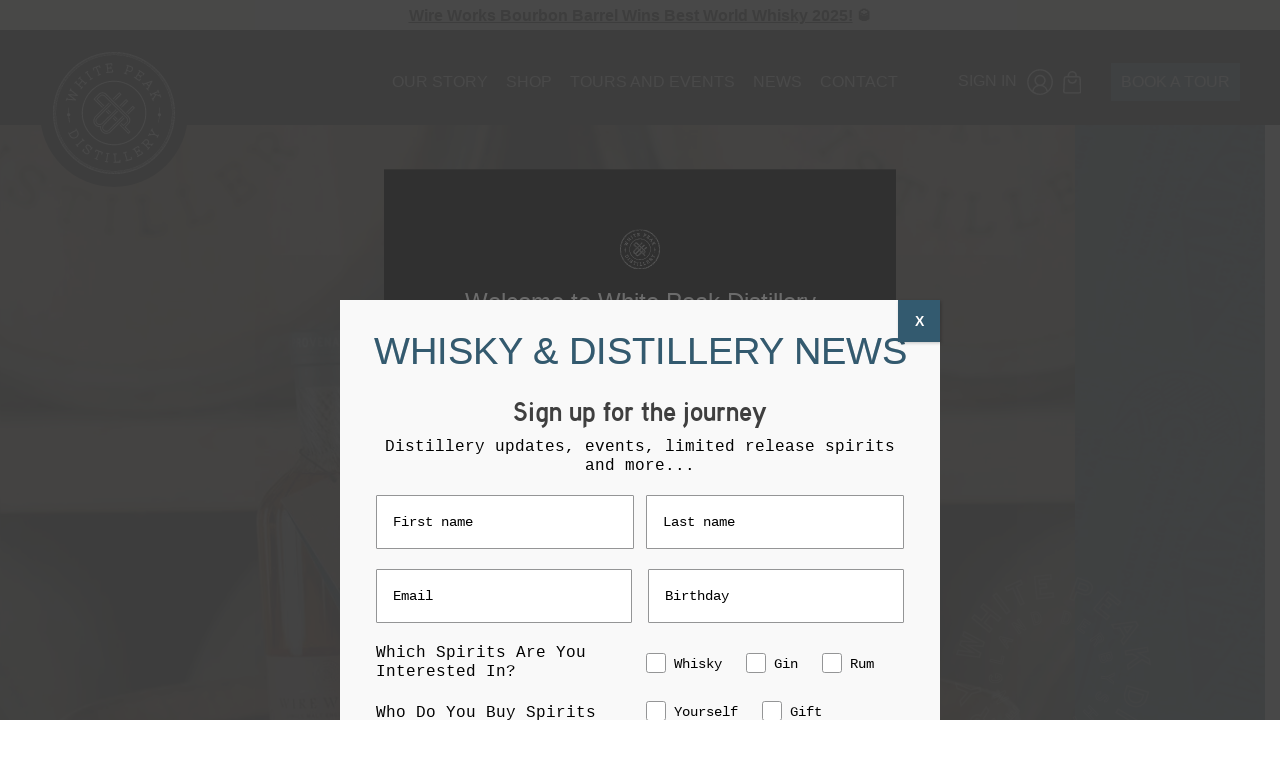

--- FILE ---
content_type: text/html; charset=UTF-8
request_url: https://www.whitepeakdistillery.co.uk/stockists-dec23/
body_size: 20280
content:
<!DOCTYPE html>
<html class="wf-loading" lang="en-GB">
<head>

    <meta charset="UTF-8"/>
    <meta name="viewport" content="width=device-width, initial-scale=1"/>

    <meta name="google-site-verification" content="PWTuLt9vYDU03TJTQJwCHE9_nSr-DgSsNKXN_9jKf14" />
    <meta name="google-site-verification" content="_eyJqzY_BK4ts9Vhb_-ewOkmZTZvX-yC7fzSnjm6BLQ" />

    <meta name="facebook-domain-verification" content="4effi4ipsmdruey9zzu97cjoj6zfej" />

    <link rel="profile" href="http://gmpg.org/xfn/11"/>
    <link rel="pingback" href="https://www.whitepeakdistillery.co.uk/xmlrpc.php"/>
    <script src="https://unpkg.com/scrollreveal"></script>

    <!-- Global site tag (gtag.js) - Google Ads: 527691222 -->
    <!-- <script async src="https://www.googletagmanager.com/gtag/js?id=AW-527691222"></script>
    <script>
        window.dataLayer = window.dataLayer || [];
        function gtag(){dataLayer.push(arguments);}
        gtag('js', new Date());
        gtag('config', 'AW-527691222');
    </script> -->

    <meta name='robots' content='index, follow, max-image-preview:large, max-snippet:-1, max-video-preview:-1' />

	<!-- This site is optimized with the Yoast SEO plugin v20.12 - https://yoast.com/wordpress/plugins/seo/ -->
	<title>Stockists - White Peak Distillery</title>
	<meta name="description" content="White Peak Distillery Stockists - A list of bricks and mortar stores stocking Wire Works Whisky, Shining Cliff Gin and White Peak Rum." />
	<link rel="canonical" href="https://www.whitepeakdistillery.co.uk/stockists-dec23/" />
	<meta property="og:locale" content="en_GB" />
	<meta property="og:type" content="article" />
	<meta property="og:title" content="Stockists - White Peak Distillery" />
	<meta property="og:description" content="White Peak Distillery Stockists - A list of bricks and mortar stores stocking Wire Works Whisky, Shining Cliff Gin and White Peak Rum." />
	<meta property="og:url" content="https://www.whitepeakdistillery.co.uk/stockists-dec23/" />
	<meta property="og:site_name" content="White Peak Distillery" />
	<meta property="article:publisher" content="https://www.facebook.com/whitepeakdistillery" />
	<meta property="article:published_time" content="2023-12-20T13:23:41+00:00" />
	<meta property="article:modified_time" content="2023-12-20T14:39:01+00:00" />
	<meta property="og:image" content="https://www.whitepeakdistillery.co.uk/wp-content/uploads/2022/11/WPD-NOV-22-EXPORTS-270.jpg" />
	<meta property="og:image:width" content="1024" />
	<meta property="og:image:height" content="683" />
	<meta property="og:image:type" content="image/jpeg" />
	<meta name="author" content="Claire Vaughan" />
	<meta name="twitter:card" content="summary_large_image" />
	<meta name="twitter:creator" content="@whitepeakwhisky" />
	<meta name="twitter:site" content="@whitepeakwhisky" />
	<meta name="twitter:label1" content="Written by" />
	<meta name="twitter:data1" content="Claire Vaughan" />
	<script type="application/ld+json" class="yoast-schema-graph">{"@context":"https://schema.org","@graph":[{"@type":"Article","@id":"https://www.whitepeakdistillery.co.uk/stockists-dec23/#article","isPartOf":{"@id":"https://www.whitepeakdistillery.co.uk/stockists-dec23/"},"author":{"name":"Claire Vaughan","@id":"https://www.whitepeakdistillery.co.uk/#/schema/person/dbf4ddbae3d89b81f39c78e417d6166d"},"headline":"Stockists","datePublished":"2023-12-20T13:23:41+00:00","dateModified":"2023-12-20T14:39:01+00:00","mainEntityOfPage":{"@id":"https://www.whitepeakdistillery.co.uk/stockists-dec23/"},"wordCount":1,"commentCount":0,"publisher":{"@id":"https://www.whitepeakdistillery.co.uk/#organization"},"image":{"@id":"https://www.whitepeakdistillery.co.uk/stockists-dec23/#primaryimage"},"thumbnailUrl":"https://www.whitepeakdistillery.co.uk/wp-content/uploads/2022/11/WPD-NOV-22-EXPORTS-270.jpg","keywords":["stockists"],"articleSection":["Distillery news"],"inLanguage":"en-GB","potentialAction":[{"@type":"CommentAction","name":"Comment","target":["https://www.whitepeakdistillery.co.uk/stockists-dec23/#respond"]}]},{"@type":"WebPage","@id":"https://www.whitepeakdistillery.co.uk/stockists-dec23/","url":"https://www.whitepeakdistillery.co.uk/stockists-dec23/","name":"Stockists - White Peak Distillery","isPartOf":{"@id":"https://www.whitepeakdistillery.co.uk/#website"},"primaryImageOfPage":{"@id":"https://www.whitepeakdistillery.co.uk/stockists-dec23/#primaryimage"},"image":{"@id":"https://www.whitepeakdistillery.co.uk/stockists-dec23/#primaryimage"},"thumbnailUrl":"https://www.whitepeakdistillery.co.uk/wp-content/uploads/2022/11/WPD-NOV-22-EXPORTS-270.jpg","datePublished":"2023-12-20T13:23:41+00:00","dateModified":"2023-12-20T14:39:01+00:00","description":"White Peak Distillery Stockists - A list of bricks and mortar stores stocking Wire Works Whisky, Shining Cliff Gin and White Peak Rum.","breadcrumb":{"@id":"https://www.whitepeakdistillery.co.uk/stockists-dec23/#breadcrumb"},"inLanguage":"en-GB","potentialAction":[{"@type":"ReadAction","target":["https://www.whitepeakdistillery.co.uk/stockists-dec23/"]}]},{"@type":"ImageObject","inLanguage":"en-GB","@id":"https://www.whitepeakdistillery.co.uk/stockists-dec23/#primaryimage","url":"https://www.whitepeakdistillery.co.uk/wp-content/uploads/2022/11/WPD-NOV-22-EXPORTS-270.jpg","contentUrl":"https://www.whitepeakdistillery.co.uk/wp-content/uploads/2022/11/WPD-NOV-22-EXPORTS-270.jpg","width":1024,"height":683},{"@type":"BreadcrumbList","@id":"https://www.whitepeakdistillery.co.uk/stockists-dec23/#breadcrumb","itemListElement":[{"@type":"ListItem","position":1,"name":"Home","item":"https://www.whitepeakdistillery.co.uk/"},{"@type":"ListItem","position":2,"name":"Stockists"}]},{"@type":"WebSite","@id":"https://www.whitepeakdistillery.co.uk/#website","url":"https://www.whitepeakdistillery.co.uk/","name":"White Peak Distillery","description":"Handcrafting Spirits in The Peak District","publisher":{"@id":"https://www.whitepeakdistillery.co.uk/#organization"},"potentialAction":[{"@type":"SearchAction","target":{"@type":"EntryPoint","urlTemplate":"https://www.whitepeakdistillery.co.uk/?s={search_term_string}"},"query-input":"required name=search_term_string"}],"inLanguage":"en-GB"},{"@type":"Organization","@id":"https://www.whitepeakdistillery.co.uk/#organization","name":"White Peak Distillery","url":"https://www.whitepeakdistillery.co.uk/","logo":{"@type":"ImageObject","inLanguage":"en-GB","@id":"https://www.whitepeakdistillery.co.uk/#/schema/logo/image/","url":"https://www.whitepeakdistillery.co.uk/wp-content/uploads/2017/07/logo.png","contentUrl":"https://www.whitepeakdistillery.co.uk/wp-content/uploads/2017/07/logo.png","width":180,"height":180,"caption":"White Peak Distillery"},"image":{"@id":"https://www.whitepeakdistillery.co.uk/#/schema/logo/image/"},"sameAs":["https://www.facebook.com/whitepeakdistillery","https://twitter.com/whitepeakwhisky","https://www.instagram.com/whitepeakdistillery/"]},{"@type":"Person","@id":"https://www.whitepeakdistillery.co.uk/#/schema/person/dbf4ddbae3d89b81f39c78e417d6166d","name":"Claire Vaughan","image":{"@type":"ImageObject","inLanguage":"en-GB","@id":"https://www.whitepeakdistillery.co.uk/#/schema/person/image/","url":"https://secure.gravatar.com/avatar/35e4a1ac13f910fe9e417530bce1f004?s=96&d=mm&r=g","contentUrl":"https://secure.gravatar.com/avatar/35e4a1ac13f910fe9e417530bce1f004?s=96&d=mm&r=g","caption":"Claire Vaughan"}}]}</script>
	<!-- / Yoast SEO plugin. -->


<link rel='dns-prefetch' href='//stats.wp.com' />
<link rel='dns-prefetch' href='//static.klaviyo.com' />
<link rel='dns-prefetch' href='//www.googletagmanager.com' />
<link rel='dns-prefetch' href='//b1277129.smushcdn.com' />
<link rel="alternate" type="application/rss+xml" title="White Peak Distillery &raquo; Feed" href="https://www.whitepeakdistillery.co.uk/feed/" />
<link rel="alternate" type="application/rss+xml" title="White Peak Distillery &raquo; Comments Feed" href="https://www.whitepeakdistillery.co.uk/comments/feed/" />
<link rel="alternate" type="application/rss+xml" title="White Peak Distillery &raquo; Stockists Comments Feed" href="https://www.whitepeakdistillery.co.uk/stockists-dec23/feed/" />
<link rel='stylesheet' id='composite-product-css' href='https://www.whitepeakdistillery.co.uk/wp-content/themes/whitepeak-woo/dist/composite-product/composite-product.css?ver=1.1' type='text/css' media='all' />
<link rel='stylesheet' id='wp-block-library-css' href='https://www.whitepeakdistillery.co.uk/wp-includes/css/dist/block-library/style.min.css?ver=6.2.8' type='text/css' media='all' />
<link rel='stylesheet' id='wc-blocks-vendors-style-css' href='https://www.whitepeakdistillery.co.uk/wp-content/plugins/woocommerce/packages/woocommerce-blocks/build/wc-blocks-vendors-style.css?ver=10.4.6' type='text/css' media='all' />
<link rel='stylesheet' id='wc-blocks-style-css' href='https://www.whitepeakdistillery.co.uk/wp-content/plugins/woocommerce/packages/woocommerce-blocks/build/wc-blocks-style.css?ver=10.4.6' type='text/css' media='all' />
<link rel='stylesheet' id='wc-memberships-blocks-css' href='https://www.whitepeakdistillery.co.uk/wp-content/plugins/woocommerce-memberships/assets/css/blocks/wc-memberships-blocks.min.css?ver=1.25.0' type='text/css' media='all' />
<link rel='stylesheet' id='classic-theme-styles-css' href='https://www.whitepeakdistillery.co.uk/wp-includes/css/classic-themes.min.css?ver=6.2.8' type='text/css' media='all' />
<style id='global-styles-inline-css' type='text/css'>
body{--wp--preset--color--black: #000000;--wp--preset--color--cyan-bluish-gray: #abb8c3;--wp--preset--color--white: #ffffff;--wp--preset--color--pale-pink: #f78da7;--wp--preset--color--vivid-red: #cf2e2e;--wp--preset--color--luminous-vivid-orange: #ff6900;--wp--preset--color--luminous-vivid-amber: #fcb900;--wp--preset--color--light-green-cyan: #7bdcb5;--wp--preset--color--vivid-green-cyan: #00d084;--wp--preset--color--pale-cyan-blue: #8ed1fc;--wp--preset--color--vivid-cyan-blue: #0693e3;--wp--preset--color--vivid-purple: #9b51e0;--wp--preset--gradient--vivid-cyan-blue-to-vivid-purple: linear-gradient(135deg,rgba(6,147,227,1) 0%,rgb(155,81,224) 100%);--wp--preset--gradient--light-green-cyan-to-vivid-green-cyan: linear-gradient(135deg,rgb(122,220,180) 0%,rgb(0,208,130) 100%);--wp--preset--gradient--luminous-vivid-amber-to-luminous-vivid-orange: linear-gradient(135deg,rgba(252,185,0,1) 0%,rgba(255,105,0,1) 100%);--wp--preset--gradient--luminous-vivid-orange-to-vivid-red: linear-gradient(135deg,rgba(255,105,0,1) 0%,rgb(207,46,46) 100%);--wp--preset--gradient--very-light-gray-to-cyan-bluish-gray: linear-gradient(135deg,rgb(238,238,238) 0%,rgb(169,184,195) 100%);--wp--preset--gradient--cool-to-warm-spectrum: linear-gradient(135deg,rgb(74,234,220) 0%,rgb(151,120,209) 20%,rgb(207,42,186) 40%,rgb(238,44,130) 60%,rgb(251,105,98) 80%,rgb(254,248,76) 100%);--wp--preset--gradient--blush-light-purple: linear-gradient(135deg,rgb(255,206,236) 0%,rgb(152,150,240) 100%);--wp--preset--gradient--blush-bordeaux: linear-gradient(135deg,rgb(254,205,165) 0%,rgb(254,45,45) 50%,rgb(107,0,62) 100%);--wp--preset--gradient--luminous-dusk: linear-gradient(135deg,rgb(255,203,112) 0%,rgb(199,81,192) 50%,rgb(65,88,208) 100%);--wp--preset--gradient--pale-ocean: linear-gradient(135deg,rgb(255,245,203) 0%,rgb(182,227,212) 50%,rgb(51,167,181) 100%);--wp--preset--gradient--electric-grass: linear-gradient(135deg,rgb(202,248,128) 0%,rgb(113,206,126) 100%);--wp--preset--gradient--midnight: linear-gradient(135deg,rgb(2,3,129) 0%,rgb(40,116,252) 100%);--wp--preset--duotone--dark-grayscale: url('#wp-duotone-dark-grayscale');--wp--preset--duotone--grayscale: url('#wp-duotone-grayscale');--wp--preset--duotone--purple-yellow: url('#wp-duotone-purple-yellow');--wp--preset--duotone--blue-red: url('#wp-duotone-blue-red');--wp--preset--duotone--midnight: url('#wp-duotone-midnight');--wp--preset--duotone--magenta-yellow: url('#wp-duotone-magenta-yellow');--wp--preset--duotone--purple-green: url('#wp-duotone-purple-green');--wp--preset--duotone--blue-orange: url('#wp-duotone-blue-orange');--wp--preset--font-size--small: 13px;--wp--preset--font-size--medium: 20px;--wp--preset--font-size--large: 36px;--wp--preset--font-size--x-large: 42px;--wp--preset--spacing--20: 0.44rem;--wp--preset--spacing--30: 0.67rem;--wp--preset--spacing--40: 1rem;--wp--preset--spacing--50: 1.5rem;--wp--preset--spacing--60: 2.25rem;--wp--preset--spacing--70: 3.38rem;--wp--preset--spacing--80: 5.06rem;--wp--preset--shadow--natural: 6px 6px 9px rgba(0, 0, 0, 0.2);--wp--preset--shadow--deep: 12px 12px 50px rgba(0, 0, 0, 0.4);--wp--preset--shadow--sharp: 6px 6px 0px rgba(0, 0, 0, 0.2);--wp--preset--shadow--outlined: 6px 6px 0px -3px rgba(255, 255, 255, 1), 6px 6px rgba(0, 0, 0, 1);--wp--preset--shadow--crisp: 6px 6px 0px rgba(0, 0, 0, 1);}:where(.is-layout-flex){gap: 0.5em;}body .is-layout-flow > .alignleft{float: left;margin-inline-start: 0;margin-inline-end: 2em;}body .is-layout-flow > .alignright{float: right;margin-inline-start: 2em;margin-inline-end: 0;}body .is-layout-flow > .aligncenter{margin-left: auto !important;margin-right: auto !important;}body .is-layout-constrained > .alignleft{float: left;margin-inline-start: 0;margin-inline-end: 2em;}body .is-layout-constrained > .alignright{float: right;margin-inline-start: 2em;margin-inline-end: 0;}body .is-layout-constrained > .aligncenter{margin-left: auto !important;margin-right: auto !important;}body .is-layout-constrained > :where(:not(.alignleft):not(.alignright):not(.alignfull)){max-width: var(--wp--style--global--content-size);margin-left: auto !important;margin-right: auto !important;}body .is-layout-constrained > .alignwide{max-width: var(--wp--style--global--wide-size);}body .is-layout-flex{display: flex;}body .is-layout-flex{flex-wrap: wrap;align-items: center;}body .is-layout-flex > *{margin: 0;}:where(.wp-block-columns.is-layout-flex){gap: 2em;}.has-black-color{color: var(--wp--preset--color--black) !important;}.has-cyan-bluish-gray-color{color: var(--wp--preset--color--cyan-bluish-gray) !important;}.has-white-color{color: var(--wp--preset--color--white) !important;}.has-pale-pink-color{color: var(--wp--preset--color--pale-pink) !important;}.has-vivid-red-color{color: var(--wp--preset--color--vivid-red) !important;}.has-luminous-vivid-orange-color{color: var(--wp--preset--color--luminous-vivid-orange) !important;}.has-luminous-vivid-amber-color{color: var(--wp--preset--color--luminous-vivid-amber) !important;}.has-light-green-cyan-color{color: var(--wp--preset--color--light-green-cyan) !important;}.has-vivid-green-cyan-color{color: var(--wp--preset--color--vivid-green-cyan) !important;}.has-pale-cyan-blue-color{color: var(--wp--preset--color--pale-cyan-blue) !important;}.has-vivid-cyan-blue-color{color: var(--wp--preset--color--vivid-cyan-blue) !important;}.has-vivid-purple-color{color: var(--wp--preset--color--vivid-purple) !important;}.has-black-background-color{background-color: var(--wp--preset--color--black) !important;}.has-cyan-bluish-gray-background-color{background-color: var(--wp--preset--color--cyan-bluish-gray) !important;}.has-white-background-color{background-color: var(--wp--preset--color--white) !important;}.has-pale-pink-background-color{background-color: var(--wp--preset--color--pale-pink) !important;}.has-vivid-red-background-color{background-color: var(--wp--preset--color--vivid-red) !important;}.has-luminous-vivid-orange-background-color{background-color: var(--wp--preset--color--luminous-vivid-orange) !important;}.has-luminous-vivid-amber-background-color{background-color: var(--wp--preset--color--luminous-vivid-amber) !important;}.has-light-green-cyan-background-color{background-color: var(--wp--preset--color--light-green-cyan) !important;}.has-vivid-green-cyan-background-color{background-color: var(--wp--preset--color--vivid-green-cyan) !important;}.has-pale-cyan-blue-background-color{background-color: var(--wp--preset--color--pale-cyan-blue) !important;}.has-vivid-cyan-blue-background-color{background-color: var(--wp--preset--color--vivid-cyan-blue) !important;}.has-vivid-purple-background-color{background-color: var(--wp--preset--color--vivid-purple) !important;}.has-black-border-color{border-color: var(--wp--preset--color--black) !important;}.has-cyan-bluish-gray-border-color{border-color: var(--wp--preset--color--cyan-bluish-gray) !important;}.has-white-border-color{border-color: var(--wp--preset--color--white) !important;}.has-pale-pink-border-color{border-color: var(--wp--preset--color--pale-pink) !important;}.has-vivid-red-border-color{border-color: var(--wp--preset--color--vivid-red) !important;}.has-luminous-vivid-orange-border-color{border-color: var(--wp--preset--color--luminous-vivid-orange) !important;}.has-luminous-vivid-amber-border-color{border-color: var(--wp--preset--color--luminous-vivid-amber) !important;}.has-light-green-cyan-border-color{border-color: var(--wp--preset--color--light-green-cyan) !important;}.has-vivid-green-cyan-border-color{border-color: var(--wp--preset--color--vivid-green-cyan) !important;}.has-pale-cyan-blue-border-color{border-color: var(--wp--preset--color--pale-cyan-blue) !important;}.has-vivid-cyan-blue-border-color{border-color: var(--wp--preset--color--vivid-cyan-blue) !important;}.has-vivid-purple-border-color{border-color: var(--wp--preset--color--vivid-purple) !important;}.has-vivid-cyan-blue-to-vivid-purple-gradient-background{background: var(--wp--preset--gradient--vivid-cyan-blue-to-vivid-purple) !important;}.has-light-green-cyan-to-vivid-green-cyan-gradient-background{background: var(--wp--preset--gradient--light-green-cyan-to-vivid-green-cyan) !important;}.has-luminous-vivid-amber-to-luminous-vivid-orange-gradient-background{background: var(--wp--preset--gradient--luminous-vivid-amber-to-luminous-vivid-orange) !important;}.has-luminous-vivid-orange-to-vivid-red-gradient-background{background: var(--wp--preset--gradient--luminous-vivid-orange-to-vivid-red) !important;}.has-very-light-gray-to-cyan-bluish-gray-gradient-background{background: var(--wp--preset--gradient--very-light-gray-to-cyan-bluish-gray) !important;}.has-cool-to-warm-spectrum-gradient-background{background: var(--wp--preset--gradient--cool-to-warm-spectrum) !important;}.has-blush-light-purple-gradient-background{background: var(--wp--preset--gradient--blush-light-purple) !important;}.has-blush-bordeaux-gradient-background{background: var(--wp--preset--gradient--blush-bordeaux) !important;}.has-luminous-dusk-gradient-background{background: var(--wp--preset--gradient--luminous-dusk) !important;}.has-pale-ocean-gradient-background{background: var(--wp--preset--gradient--pale-ocean) !important;}.has-electric-grass-gradient-background{background: var(--wp--preset--gradient--electric-grass) !important;}.has-midnight-gradient-background{background: var(--wp--preset--gradient--midnight) !important;}.has-small-font-size{font-size: var(--wp--preset--font-size--small) !important;}.has-medium-font-size{font-size: var(--wp--preset--font-size--medium) !important;}.has-large-font-size{font-size: var(--wp--preset--font-size--large) !important;}.has-x-large-font-size{font-size: var(--wp--preset--font-size--x-large) !important;}
.wp-block-navigation a:where(:not(.wp-element-button)){color: inherit;}
:where(.wp-block-columns.is-layout-flex){gap: 2em;}
.wp-block-pullquote{font-size: 1.5em;line-height: 1.6;}
</style>
<style id='woocommerce-inline-inline-css' type='text/css'>
.woocommerce form .form-row .required { visibility: visible; }
</style>
<link rel='stylesheet' id='paypalplus-woocommerce-front-css' href='https://www.whitepeakdistillery.co.uk/wp-content/plugins/woo-paypalplus/public/css/front.min.css?ver=1591816086' type='text/css' media='screen' />
<link rel='stylesheet' id='wc-composite-css-css' href='https://www.whitepeakdistillery.co.uk/wp-content/plugins/woocommerce-composite-products/assets/css/frontend/woocommerce.css?ver=8.10.1' type='text/css' media='all' />
<link rel='stylesheet' id='jquery-ui-style-css' href='https://www.whitepeakdistillery.co.uk/wp-content/plugins/woocommerce-bookings/dist/css/jquery-ui-styles.css?ver=1.11.4-wc-bookings.2.0.0' type='text/css' media='all' />
<link rel='stylesheet' id='wc-bookings-styles-css' href='https://www.whitepeakdistillery.co.uk/wp-content/plugins/woocommerce-bookings/dist/css/frontend.css?ver=2.0.0' type='text/css' media='all' />
<link rel='stylesheet' id='wc-gateway-ppec-frontend-css' href='https://www.whitepeakdistillery.co.uk/wp-content/plugins/woocommerce-gateway-paypal-express-checkout/assets/css/wc-gateway-ppec-frontend.css?ver=2.1.3' type='text/css' media='all' />
<link rel='stylesheet' id='wc-memberships-frontend-css' href='https://www.whitepeakdistillery.co.uk/wp-content/plugins/woocommerce-memberships/assets/css/frontend/wc-memberships-frontend.min.css?ver=1.25.0' type='text/css' media='all' />
<link rel='stylesheet' id='alt-style-css' href='https://www.whitepeakdistillery.co.uk/wp-content/themes/whitepeak-woo/dist/app.css?ver=1.1' type='text/css' media='all' />
<link rel='stylesheet' id='wc-cp-checkout-blocks-css' href='https://www.whitepeakdistillery.co.uk/wp-content/plugins/woocommerce-composite-products/assets/css/frontend/checkout-blocks.css?ver=8.10.1' type='text/css' media='all' />
<link rel='stylesheet' id='popup-maker-site-css' href='//www.whitepeakdistillery.co.uk/wp-content/uploads/pum/pum-site-styles.css?generated=1690883234&#038;ver=1.18.2' type='text/css' media='all' />
<link rel='stylesheet' id='yith_wapo_front-css' href='https://www.whitepeakdistillery.co.uk/wp-content/plugins/yith-woocommerce-advanced-product-options-premium/assets/css/front.css?ver=4.2.1' type='text/css' media='all' />
<style id='yith_wapo_front-inline-css' type='text/css'>
:root{--yith-wapo-required-option-color:#AF2323;--yith-wapo-checkbox-style:50%;--yith-wapo-color-swatch-style:50%;--yith-wapo-label-font-size:16px;--yith-wapo-description-font-size:12px;--yith-wapo-color-swatch-size:40px;--yith-wapo-block-padding:0px 0px 0px 0px ;--yith-wapo-block-background-color:#f0ede7;--yith-wapo-accent-color-color:#03bfac;--yith-wapo-form-border-color-color:#7a7a7a;--yith-wapo-price-box-colors-text:#474747;--yith-wapo-price-box-colors-background:#FFFFFF;--yith-wapo-uploads-file-colors-background:#f3f3f3;--yith-wapo-uploads-file-colors-border:#c4c4c4;--yith-wapo-tooltip-colors-background:#03bfac;--yith-wapo-tooltip-colors-text:#ffffff;}
</style>
<link rel='stylesheet' id='yith_wapo_jquery-ui-css' href='https://www.whitepeakdistillery.co.uk/wp-content/plugins/yith-woocommerce-advanced-product-options-premium/assets/css/_new_jquery-ui-1.12.1.css?ver=4.2.1' type='text/css' media='all' />
<link rel='stylesheet' id='yith_wapo_jquery-ui-timepicker-css' href='https://www.whitepeakdistillery.co.uk/wp-content/plugins/yith-woocommerce-advanced-product-options-premium/assets/css/_new_jquery-ui-timepicker-addon.css?ver=4.2.1' type='text/css' media='all' />
<link rel='stylesheet' id='dashicons-css' href='https://www.whitepeakdistillery.co.uk/wp-includes/css/dashicons.min.css?ver=6.2.8' type='text/css' media='all' />
<style id='dashicons-inline-css' type='text/css'>
[data-font="Dashicons"]:before {font-family: 'Dashicons' !important;content: attr(data-icon) !important;speak: none !important;font-weight: normal !important;font-variant: normal !important;text-transform: none !important;line-height: 1 !important;font-style: normal !important;-webkit-font-smoothing: antialiased !important;-moz-osx-font-smoothing: grayscale !important;}
</style>
<link rel='stylesheet' id='yith-plugin-fw-icon-font-css' href='https://www.whitepeakdistillery.co.uk/wp-content/plugins/yith-woocommerce-advanced-product-options-premium/plugin-fw/assets/css/yith-icon.css?ver=4.2.5' type='text/css' media='all' />
<link rel='stylesheet' id='wp-color-picker-css' href='https://www.whitepeakdistillery.co.uk/wp-admin/css/color-picker.min.css?ver=6.2.8' type='text/css' media='all' />
<link rel='stylesheet' id='select2-css' href='https://www.whitepeakdistillery.co.uk/wp-content/plugins/woocommerce/assets/css/select2.css?ver=7.9.0' type='text/css' media='all' />
<link rel='stylesheet' id='alt-woocommerce-style-css' href='https://www.whitepeakdistillery.co.uk/wp-content/themes/whitepeak-woo/assets/css/woocommerce.css?ver=6.2.8' type='text/css' media='all' />
<link rel='stylesheet' id='lipscore-styles-css' href='https://www.whitepeakdistillery.co.uk/wp-content/plugins/lipscore/assets/css/widget.css?ver=0.6.2' type='text/css' media='all' />
<script type="text/template" id="tmpl-variation-template">
	<div class="woocommerce-variation-description">{{{ data.variation.variation_description }}}</div>

	<div class="woocommerce-variation-price">{{{ data.variation.price_html }}}</div>

	<div class="woocommerce-variation-availability">{{{ data.variation.availability_html }}}</div>
</script>
<script type="text/template" id="tmpl-unavailable-variation-template">
	<p>Sorry, this product is unavailable. Please choose a different combination.</p>
</script>
<script type='text/javascript' src='https://www.whitepeakdistillery.co.uk/wp-includes/js/jquery/jquery.min.js?ver=3.6.4' id='jquery-core-js'></script>
<script type='text/javascript' src='https://www.whitepeakdistillery.co.uk/wp-includes/js/jquery/jquery-migrate.min.js?ver=3.4.0' id='jquery-migrate-js'></script>
<script type='text/javascript' src='https://www.whitepeakdistillery.co.uk/wp-includes/js/dist/vendor/wp-polyfill-inert.min.js?ver=3.1.2' id='wp-polyfill-inert-js'></script>
<script type='text/javascript' src='https://www.whitepeakdistillery.co.uk/wp-includes/js/dist/vendor/regenerator-runtime.min.js?ver=0.13.11' id='regenerator-runtime-js'></script>
<script type='text/javascript' src='https://www.whitepeakdistillery.co.uk/wp-includes/js/dist/vendor/wp-polyfill.min.js?ver=3.15.0' id='wp-polyfill-js'></script>
<script type='text/javascript' src='https://www.whitepeakdistillery.co.uk/wp-includes/js/dist/hooks.min.js?ver=4169d3cf8e8d95a3d6d5' id='wp-hooks-js'></script>
<script type='text/javascript' src='https://stats.wp.com/w.js?ver=202552' id='woo-tracks-js'></script>
<script type='text/javascript' src='https://www.whitepeakdistillery.co.uk/wp-content/plugins/wp-smush-pro/app/assets/js/smush-lazy-load-native.min.js?ver=3.14.2' id='smush-lazy-load-js'></script>
<script type='text/javascript' id='wc-settings-dep-in-header-js-after'>
console.warn( "Scripts that have a dependency on [wc-settings, wc-blocks-checkout] must be loaded in the footer, klaviyo-klaviyo-checkout-block-editor-script was registered to load in the header, but has been switched to load in the footer instead. See https://github.com/woocommerce/woocommerce-gutenberg-products-block/pull/5059" );
console.warn( "Scripts that have a dependency on [wc-settings, wc-blocks-checkout] must be loaded in the footer, klaviyo-klaviyo-checkout-block-view-script was registered to load in the header, but has been switched to load in the footer instead. See https://github.com/woocommerce/woocommerce-gutenberg-products-block/pull/5059" );
</script>
<link rel="https://api.w.org/" href="https://www.whitepeakdistillery.co.uk/wp-json/" /><link rel="alternate" type="application/json" href="https://www.whitepeakdistillery.co.uk/wp-json/wp/v2/posts/52795" /><link rel="EditURI" type="application/rsd+xml" title="RSD" href="https://www.whitepeakdistillery.co.uk/xmlrpc.php?rsd" />
<link rel="wlwmanifest" type="application/wlwmanifest+xml" href="https://www.whitepeakdistillery.co.uk/wp-includes/wlwmanifest.xml" />
<meta name="generator" content="WordPress 6.2.8" />
<meta name="generator" content="WooCommerce 7.9.0" />
<link rel='shortlink' href='https://www.whitepeakdistillery.co.uk/?p=52795' />
<link rel="alternate" type="application/json+oembed" href="https://www.whitepeakdistillery.co.uk/wp-json/oembed/1.0/embed?url=https%3A%2F%2Fwww.whitepeakdistillery.co.uk%2Fstockists-dec23%2F" />
<link rel="alternate" type="text/xml+oembed" href="https://www.whitepeakdistillery.co.uk/wp-json/oembed/1.0/embed?url=https%3A%2F%2Fwww.whitepeakdistillery.co.uk%2Fstockists-dec23%2F&#038;format=xml" />

            <script data-cfasync="false" type="text/javascript">
            //<![CDATA[
            window.lipscoreInit = function() {
                lipscore.init({
                    apiKey: "82ca73810ca8acd78e9065e4"
                });
            };
            (function() {
                var scr = document.createElement('script'); scr.async = 1; scr.setAttribute("data-cfasync", false);
                scr.charset = "utf-8";
                scr.src = "https://static.lipscore.com/assets/en/lipscore-v1.js";
                document.getElementsByTagName('head')[0].appendChild(scr);
            })();
            //]]>
            </script>
        		<script>
			document.documentElement.className = document.documentElement.className.replace( 'no-js', 'js' );
		</script>
				<style>
			.no-js img.lazyload { display: none; }
			figure.wp-block-image img.lazyloading { min-width: 150px; }
							.lazyload, .lazyloading { opacity: 0; }
				.lazyloaded {
					opacity: 1;
					transition: opacity 400ms;
					transition-delay: 0ms;
				}
					</style>
			<noscript><style>.woocommerce-product-gallery{ opacity: 1 !important; }</style></noscript>
	<style type="text/css">.recentcomments a{display:inline !important;padding:0 !important;margin:0 !important;}</style>			<script  type="text/javascript">
				!function(f,b,e,v,n,t,s){if(f.fbq)return;n=f.fbq=function(){n.callMethod?
					n.callMethod.apply(n,arguments):n.queue.push(arguments)};if(!f._fbq)f._fbq=n;
					n.push=n;n.loaded=!0;n.version='2.0';n.queue=[];t=b.createElement(e);t.async=!0;
					t.src=v;s=b.getElementsByTagName(e)[0];s.parentNode.insertBefore(t,s)}(window,
					document,'script','https://connect.facebook.net/en_US/fbevents.js');
			</script>
			<!-- WooCommerce Facebook Integration Begin -->
			<script  type="text/javascript">

				fbq('init', '2691899911026931', {}, {
    "agent": "woocommerce_2-7.9.0-3.5.8"
});

				document.addEventListener( 'DOMContentLoaded', function() {
					// Insert placeholder for events injected when a product is added to the cart through AJAX.
					document.body.insertAdjacentHTML( 'beforeend', '<div class=\"wc-facebook-pixel-event-placeholder\"></div>' );
				}, false );

			</script>
			<!-- WooCommerce Facebook Integration End -->
			<link rel="icon" href="https://www.whitepeakdistillery.co.uk/wp-content/uploads/2025/06/cropped-WPD-Fauvicon-1-32x32.png" sizes="32x32" />
<link rel="icon" href="https://www.whitepeakdistillery.co.uk/wp-content/uploads/2025/06/cropped-WPD-Fauvicon-1-192x192.png" sizes="192x192" />
<link rel="apple-touch-icon" href="https://www.whitepeakdistillery.co.uk/wp-content/uploads/2025/06/cropped-WPD-Fauvicon-1-180x180.png" />
<meta name="msapplication-TileImage" content="https://www.whitepeakdistillery.co.uk/wp-content/uploads/2025/06/cropped-WPD-Fauvicon-1-270x270.png" />
		<style type="text/css" id="wp-custom-css">
			.home-hero .slick-slider {
	height: calc(100vh - 60px);
}

.lipscore-rating-small {
	display: block;
	min-height: 31px;
}

.lipscore-rating-review-link {
	color: #376079;
}

.lipscore-testimonial {
	display: block;
	margin-top: 20px;
}

#lipscore-review-list {
	max-width: 1200px;
  margin: 0 auto;
  padding: 0 15px;
}

.lipscore-review-summary-content .lipscore-real-reviews-badge-absolute {
	bottom: -20px;
}		</style>
		    <link rel="stylesheet" href="//code.jquery.com/ui/1.12.1/themes/base/jquery-ui.css">

    <style>

        .membership-product .the-buttons {
            position: relative !important;
        }

        .hero-product, .hero-product .col-1, .hero-product .col-1 .hero-productimg{
            height: 100% !important;
            min-height: 130vh !important;
        }

        .hero-product{
            align-items: start;
        }

        @media (max-width: 1024px){
            .hero-product, .hero-product .col-1, .hero-product .col-1 .hero-productimg{
            min-height: 100vh !important;
        }
        }

        .composite-product .hero-product .col-1 .hero-productimg, .composite-product .hero-product .col-1, .composite-product .hero-product {
            min-height: unset!important;
            background-position: unset!important;
        }

        @media (max-width: 1024px){
            .composite-product .hero-product .col-1 .hero-productimg, .composite-product .hero-product .col-1, .composite-product .hero-product {
            min-height: 36vh!important;
        }
        }



footer .colset .col.logos .logo{
    margin:0!important;
}

.single-column h1, .two-column h1, .intro-text h1{
    font-size: 2.5em!important;
}

@media (max-width: 1024px){
    .heroblock-strapline h2{
        font-size: 2.5em;
        line-height: 1.3em;
        padding: 0px;
    }
}

.single-product button.single_add_to_cart_button.button.alt{
        margin-top: 5px;
    margin-left: 50px;
}

@media (max-width: 1024px){
.single-product button.single_add_to_cart_button.button.alt{
    margin-top: 10px;
    margin-left: 64px;
}
}


@media( max-width: 600px){
    footer .colset .col.logos .logo{
        width: 24%!important;
    }

    footer .colset .col.logos .logo img{
        height: 68px!important;
    }

    footer .colset .col.logos{
        margin: 0 20px!important;
    }
}

@media( max-width: 600px){
       footer .colset .col.logos{
        justify-content: space-around!important;
    }
}

footer .bottom .card-icons{
    align-items: center;
}


@media( min-width: 1201px){

    footer .colset .col.logos{
        justify-content:space-between;
    }

    footer .colset .col.logos .logo img {
    height: 67px !important;
}

footer .colset .col.wide {
    flex-basis: calc(50%)!important;
}
}

    .accountdashboard-item  .membership-product {
        min-height: 145px;
    }

    .accountdashboard-item  .membership-product img {
        min-width: 150px;
        margin-right: 30px !important;
    }

    .accountdashboard-item  .membership-product > div:nth-child(2) {
        width: calc(100% - 150px);
    }

    .accountdashboard-item  .membership-product a {
        color: #FFF !important;
        text-decoration: none !important;
    }
    .accountdashboard-item  .membership-product select {
        display: none !important;
    }
    .accountdashboard-item a {
        color: #FFF !important;
        text-decoration: none !important;
    }
        @font-face {
            font-family: 'latin-modern';
            src: url('https://www.whitepeakdistillery.co.uk/wp-content/themes/whitepeak-woo/assets/fonts/lmmonolt10-regular-webfont.woff2') format('woff2'),
            url('https://www.whitepeakdistillery.co.uk/wp-content/themes/whitepeak-woo/assets/fonts/lmmonolt10-regular-webfont.woff') format('woff');
            font-weight: normal;
            font-style: normal;
        }

        .theme-whitepeak-woo .composite_form .cart.composite_data .composite_wrap{
            align-items:center!important;
        }

        .theme-whitepeak-woo .composite_form .composite_price{
            margin-bottom: 0!important;
            margin-right: auto!important;
        }

        .woocommerce .product-info .component_options_select {
          -webkit-appearance: none;
             -moz-appearance: none;
                  appearance: none;
          background-image: url("https://www.whitepeakdistillery.co.uk/wp-content/themes/whitepeak-woo/assets/img/minus.svg")!important;
          background-position: right 0.7em top 45%, 0 0;
          background-repeat: no-repeat, repeat;
          background-size: 0.65em auto, 100%;
          background-color: #FFFFFF;
          border-radius: 0;
          border: 1px solid #000000;
          box-sizing: border-box;
          color: #000000;
          display: block;
          font-family: "Highway Gothic", sans-serif;
          font-size: 16px;
          height: 50px;
          line-height: 1.3;
          margin: 0 0 10px;
          max-width: 100%;
          outline: none;
          padding: 5px 40px 5px 20px;
          width: auto;
        }

        .theme-whitepeak-woo .composite_form .component_options_select, .theme-whitepeak-woo .component_data select{
            background-image: url("https://www.whitepeakdistillery.co.uk/wp-content/themes/whitepeak-woo/assets/img/minus.svg")!important;
        }

        .composite_form table.variations .required {
            display: none;
        }

        .component_message {
            display: none !important;
        }

        .composite_message {
            display: none !important;
        }

        .component_description, .component_description p {
            margin-bottom: 0 !important;
        }

        .selected_option_label_wrapper {
            display: none !important;
        }

        .composited_product_title {
            display: none !important;
        }
        .composite_wrap > .composite_button {
            display: flex;
        }

        .composite_wrap > .composite_button .quantity {
            margin-right: 20px;
        }

        .composite_form .component_title_toggled {
            margin-bottom: 10px !important;
        }

        .postid-22397 .hero-product {
            min-height: 1100px;
        }

        .composite_form:not(.paged) .component .component_inner {
            padding-bottom: 20px !important;
        }

        .multistep {
            width: 100%;
        }
                .woocommerce-variation{
            display: block!important;
        }


form.gift-cards_form .ywgc-manual-amount-container {
            clear: both !important;
            position: relative !important;
            background: #f6f6f6 !important;
        }

        form.gift-cards_form #ywgc-manual-amount {
            margin-top: 0 !important;
        }

        form.gift-cards_form .ywgc-manual-currency-symbol {
            padding: 10px;
            background-color: #f6f6f6;
            font-size: 20px;
            position: relative;
            line-height: 30px;
        }
        .woocommerce-account .mailchimp-newsletter label,
.woocommerce-account .woocommerce form.register .mailchimp-newsletter label{
    display: inline!important;
    left: 20px;
}

.woocommerce-account .mailchimp-newsletter input{
    -webkit-appearance: auto;
    width: auto;
}

.woocommerce-account .woocommerce .u-column2{
    display: block !important;
}

.woocommerce-account .woocommerce form.login .form-row button{
    margin-top: 80px;
}

.woocommerce-account .woocommerce .u-column1{
    margin-bottom: 100px
}

.woocommerce-account .woocommerce #customer_login{
    display: flex;
    flex-wrap: wrap;
}

@media (max-width: 695px){
    .woocommerce-account .woocommerce form.login .form-row button{
    margin-top: 40px;
    }

    .woocommerce .col2-set .col-1, .woocommerce-page .col2-set .col-1,
    .woocommerce .col2-set .col-1, .woocommerce-page .col2-set .col-2{
        width: 100%;

    }
}

}


        #billing_country_field {
	        display: block;
        }

        .woocommerce table.shop_table tfoot td {
            max-width: 240px;
        }

        .select2-container--default .select2-selection--single .select2-selection__rendered {
            font-weight: bold;
        }

        .is-mobile {
	        display: none;
        }

        footer .colset {
            justify-content:  space-between;
        }

        footer .colset .col.logos {
            margin: 0 -10px;
            padding-right: 20px;
        }

        footer .colset .col.logos .logo {
            width: auto;
            height: auto;
            margin: 0 10px;
        }

        footer .colset .col.logos .logo img {
            height: 96px;
            width: auto;
        }

        @media screen and (max-width: 1200px) {
            footer .colset .col.logos {
                justify-content:  space-evenly;
                margin: 0;
                padding-right: 0px;
            }
        }

        @media screen and (max-width: 768px) {
            footer .colset .col.logos .logo img {
                height: 80px;
            }
        }

        @media screen and (max-width: 600px) {
            footer .colset .col.logos {
                flex-wrap: wrap;
            }
            footer .colset .col.logos .logo {
                width: 48%;
                margin: 0 0 40px !important;
            }
        }

        body {
	       opacity: 0;
	       transition: all, 0.25s;
           overflow-x: hidden;
        }
        .home-hero h1 {
	        max-width: 660px;
        }
        .woocommerce ul.products li.product .woocommerce-loop-product__title, .woocommerce ul.products li.product .woocommerce-loop-category__title {
	        padding: 0;
        }
        .woocommerce ul.products li.product .variations_form,
        .woocommerce-page ul.products li.product .variations_form {
            display: none !important;
        }

        .post-type-archive-product ul.products > li h2 {
            font-size: 28px !important;
            text-transform: uppercase;
            padding: 0 10px!important;
		}
		/* .post-type-archive-product ul.products > li span {
			font-size: 24px !important;
        } */

		/*#main a {
			color: #376079;
			text-decoration: underline;
		}*/

       .content a, .details a, .woocommerce-MyAccount-content a {
			color: #376079;
			text-decoration: underline;
        }
		#main a.btn {
            color: white;
            text-decoration: none;
            min-width: 100px;
            display: inline-block;
            text-align: center;
        }
		.video iframe {
			transform: translate(-50%, -50%);
			position: absolute;
			top: 50%;
			left: 50%;
			max-width: initial;
		}
		body.single-product .home-hero .slide.full .content {
			justify-content: center;
		}

		.checkout-button {
			color: #FFF !important;
			text-decoration: none !important;
		}

        mark.count {
            display: none;
        }

		.continue-shopping {
			text-decoration: none !important;
			float: left !important;
		}

		.gift-card-wrapper .content > p {
			display: none;
		}

        .booking-form .form.type-gift-card .gift-cards-list .ywgc-manual-amount {
            width: auto !important;
            flex-basis: 100%;
            padding-left: 10px !important;
        }

         .booking-form .form.type-gift-card .gift-cards-list .ywgc-currency-symbol {
            display: none;
         }

         .booking-form .form.type-gift-card .gift-cards-list .ywgc-manual-amount-error {
            font-size: 14px;
            margin: 0 5px;
        }

		@media screen and (max-width: 678px) {
			.is-mobile {
				display: block;
			}

			.is-orange a {
				color: #376079 !important;
			}

			.continue-shopping {
				float: none !important;
				margin-bottom: 20px !important;
				text-align: center !important;
			}
			footer .colset .col.logos .logo {
				max-height: 23vw;
				margin: auto;
				height: auto;
			}
			footer .colset .col.logos {
				display: flex;
				align-items: center;
				justify-content: space-between;
			}
			body.woocommerce-checkout .woocommerce .woocommerce-billing-fields__field-wrapper > * {
				width: 100%;
				flex-basis: 100%;
			}
			.checkout.woocommerce-checkout {
				padding: 0 20px;
			}
			body.woocommerce-checkout form.woocommerce-checkout table.shop_table td {
			    padding: 20px 12px !important;
			    font-size: 16px;
			    line-height: 20px;
			}
		}

        .woocommerce ul#shipping_method li {
            font-size: 16px;
        }
        .woocommerce-shipping-calculator p {
            font-size: 16px;
        }

        .woocommerce form .form-row label.account_username, .woocommerce-page form .form-row label.account_username {
            display: none;
        }
        body.woocommerce-checkout form.woocommerce-checkout input[type="password"] {
            -webkit-appearance: none;
            -webkit-box-shadow: none;
            -webkit-font-smoothing: antialiased;
            border: 0;
            border-radius: 0;
            background: transparent;
            border: none !important;
            border-bottom: 1px solid #575756 !important;
            box-sizing: border-box;
            color: #212424;
            font-family: "latin-modern", -apple-system, system-ui, "Segoe UI", Roboto, Oxygen-Sans, Ubuntu, Cantarell, "Helvetica Neue", sans-serif, "Apple Color Emoji", "Segoe UI Emoji", "Segoe UI Symbol";
            font-size: 1em;
            font-weight: bold;
            line-height: 1;
            margin: 0;
            outline: 0;
            outline: none;
            padding: 1.1111111111em;
            width: 100% !important;
        }

        .popmake-content .gform_wrapper input:not([type=radio]):not([type=checkbox]):not([type=submit]):not([type=button]):not([type=image]):not([type=file]) {
            color: #000000 !important;
        }

        .single-column .gform_wrapper form .gform_heading .gform_title {
            color: #376079;
            text-transform: uppercase;
            text-align: center;
            width: 100%;
            font-size: 38px;
            font-weight: 100;
        }

        .single-column .gform_wrapper form .gform_heading .gform_description {
            font-size: 17px;
            line-height: 27px;
            margin: 0 auto;
            max-width: 600px;
            text-align: center;
            font-weight: 400;
            display: block;
        }

        .single-column .gform_wrapper form .gform_body {
            max-width: 600px;
            margin: 0 auto;
        }

        .single-column .gform_wrapper form .gform_fields li input[type=text],
        .single-column .gform_wrapper form .gform_fields li input[type=email] {
            color: #212424 !important;
            height: 39px;
            font-size: 16px !important;
            font-weight: normal !important;
            padding: 0 !important;
        }

        .single-column .gform_wrapper form .gform_footer {
            text-align: center;
        }

        .cc-banner-embed {
            position: fixed;
            left: 0;
            right: 0;
            bottom: 0;
            z-index: 900;
        }

        .two-blocks-container {
            padding: 60px 30px 30px;
        }

        .two-blocks-container .wrapper {
            max-width: 1200px;
        }

        .two-blocks-container .two-blocks.layout-50-50 {
            display: block;
        }

        .two-blocks-container .two-blocks.layout-50-50 .column {
            margin-bottom: 30px;
            width: 100%;
        }

        .two-blocks-container .two-blocks.layout-50-50 .column .inner {
            height: 20em;
        }

        .two-blocks-container .two-blocks.layout-50-50 .column h2 {
            font-size: 1.8em;
        }

        @media screen and (min-width: 800px) {
            .two-blocks-container {
                padding: 120px 60px 1px;
            }

            .two-blocks-container .two-blocks.layout-50-50 {
                display: flex;
            }

            .two-blocks-container .two-blocks.layout-50-50 .column {
                width: calc((100% - 20px) / 2);
                margin-bottom: 0;
            }

            .two-blocks-container .two-blocks.layout-50-50 .column .inner {
                height: 32.5em;
            }

            .two-blocks-container .two-blocks.layout-50-50 .column h2 {
                font-size: 2.6em;
            }
        }

        .woocommerce-account .entry-header, .woocommerce-account footer, .woocommerce-account .newsletter {
            display: block;
        }

        .woocommerce-account .entry-header {
            padding-top: 3em;
        }

        .woocommerce-account .entry-header .entry-title {
            margin-bottom: 0;
        }

        .woocommerce-account .entry-content {
            margin-top: 3em;
        }

        .woocommerce ul.products li.product .onsale.wc-memberships-member-discount {
            display: none !important;
            background-color: #376079 !important;
            color:  #FFFFFF !important;
            min-height:  48px !important;
            min-width:  48px !important;
            height:  48px !important;
            line-height:  48px !important;
            width:  48px !important;
            padding: 0 !important;
        }

        .newsletter .gform_legacy_markup_wrapper {
            max-width:  960px;
            margin-left: auto;
            margin-right: auto;
            text-align: center;
        }

        .woocommerce-MyAccount-content form label {
            display: block !important;
            text-align: left;
        }
        .woocommerce-MyAccount-content form input.input-text,
        .woocommerce-MyAccount-content form textarea {
            padding: 10px 0 !important;
        }

        .woocommerce-MyAccount-content form .form-row {
            margin-bottom: 15px !important;
        }

        .woocommerce-MyAccount-content form .select2-container .select2-selection--single .select2-selection__rendered {
            text-align: left !important;
        }

        .newsletter span.gform_description{
            font-size: 18px!important;
            padding: 30px 0 30px 0;
        }

        .newsletter .gform_wrapper form .gform_fields li input[type=text], .newsletter .gform_wrapper form .gform_fields li input[type=email]{
            font-size: 20px!important;
        }

        #colophon .top > div:nth-child(4) > p:nth-child(3) > img{
            margin-left: -7px
        }

        @media screen and (max-width: 600px) {
        #colophon .top > div:nth-child(4) > p:nth-child(3) > img{
            margin-left: -14px
        }
        }

        .contact-form .gform_wrapper{
            padding: 50px 0;
        }

        .page-template-template-contact .contact-form{
            background-color: #F0EDE7!important;
        }

        .contact-form .gform_wrapper .gform_title {
            color: black!important;
        }

        .contact-form .gform_wrapper .gform_fields .gfield input[type=text], .contact-form .gform_wrapper .gform_fields .gfield input[type=email], .contact-form .gform_wrapper .gform_fields .gfield textarea{
            color: black!important;
            border-bottom: 1px solid black!important;
        }

        .contact-form .gf_name_has_2{
            width: 100%!important;
        }

        .contact-form .gform_wrapper .gfield input::placeholder, .contact-form .gform_wrapper .gfield textarea::placeholder { /* Chrome, Firefox, Opera, Safari 10.1+ */
        color: black!important;
        opacity: 1; /* Firefox */
        }

        .contact-form .gform_wrapper .gfield input:-ms-input-placeholder, .contact-form .gform_wrapper .gfield textarea:-ms-input-placeholder  { /* Internet Explorer 10-11 */
        color: black!important;
        }

        .contact-form .gform_wrapper .gfield input::-ms-input-placeholder, .contact-form .gform_wrapper .gfield textarea::-ms-input-placeholder { /* Microsoft Edge */
        color: black!important;
        }

        body.blog, body.woocommerce-shop, body.home{
        background-image: url(https://b1277129.smushcdn.com/1277129/wp-content/themes/whitepeak-woo/assets/img/bgimg.png?lossy=1&strip=1&webp=1);
        background-position: center 1200px;
        background-color: #F0EDE7;
        }

        .page-template-template-contact .contact-section{
            background: #F0EDE7!important;
        }

        header.site-header .header-nav a, header.site-header .links a, header.site-header .links a.book-tour{
            font-size: 16px !important;
        }

        ul.products li .btn--outline{
            background-color: #376079;
            color: #FFFFFF!important;
            font-family: "Highway Gothic", sans-serif;
            border: none !important;
        }

        .entry-date{
            margin-bottom: 0;
        }

        .post-listing article .post-info .entry-more {
            top: 15px;
        }

        body.woocommerce-shop .btn--arrow-img{
            filter:  brightness(0) invert(1);
        }

        header.site-header .site-branding img, header.site-header.small .site-branding img{
        height: 122px;
        width: auto;
        }

        .dual-image-blocks.cream .wrapper .small-image, .dual-image-blocks .wrapper .small-image{
            outline: none;
        }

        .dual-image-blocks .wrapper{
            display:flex;
            justify-content:space-between;

        }

        .dual-image-blocks .wrapper .small-image, .dual-image-blocks .wrapper .large-image{
            position: static;
            width:48%;
            height: auto;
            margin:0;
        }

        @media screen and (max-width: 1000px){
        .dual-image-blocks .wrapper .small-image, .dual-image-blocks .wrapper .large-image {
            width: 100%;
            position: static;
            margin: 20px auto 20px !important;
            padding: 20px !important;
            height: auto !important;
            min-height: 60vw !important;
            left: 0;
        }
    }

@media screen and (max-width: 600px){
.woocommerce .product-info .quantity {
    flex: unset;
    margin-bottom: 5px;

}
}


        @media screen and (max-width: 600px){
        .floating-blocks .wrapper .two-blocks .column .inner {
            height: 15.5em !important;
            padding: 30px;
            }
        }

        @media screen and (max-width: 1000px){

            body h4, body h4 span{
                font-size:20px!important;
                line-height: 30px!important;
                letter-spacing: 0.2px;
            }

            body p {
                line-height: 25px!important;
            }

            header.site-header .site-branding img, header.site-header.small .site-branding img{
            height: 80px;
            width: 80px;

            }

            header.site-header, header.site-header.small{
                height:90px;
            }

            .site-content{
                padding-top:90px;
            }

            .menu-toggle{
                position: static;
                margin-right: 20px;
                padding: 25px;
                min-height: 55px;
                min-width:55px;
            }

            @media screen and (max-width: 1000px){
            ul.products li:hover .overlay, ul.products li:hover .btn--outline{
                display:none;
                transition:none;
            }

            .coupon-cell::before{
                display:none;
            }


            header.site-header .basket-mobile {
                position: static;
                margin-right: 10px;
                padding:15px;
                min-height: 55px;
                min-width:55px;
            }

            .fa-shopping-basket{
                margin:0!important;
            }

            .heroblock{
                height: 400px;
            }

            .heroblock-strapline img{
                margin: 0 40px;
            }

            .hero-product .col-1 .hero-productimg{
                height:300px;

            }

            }

            header.site-header > .wrapper{
                align-items: unset;
            }

            header.site-header.small > .wrapper, header.site-header > .wrapper{
                padding:15px 0;
            }
        }

         .herocontent-slider, .home-hero-slider.slick{
            webkit-transition: opacity 1000s ease-in-out;
            -moz-transition: opacity 1000s ease-in-out;
            -ms-transition: opacity 1000s ease-in-out;
            -o-transition: opacity 1000s ease-in-out;
            opacity: 1;
        }

        @media screen and (max-width: 1000px){
            .hero-product{
                padding-top: 0px!important;
            }

            .home .pt-10{
            padding-top: 0px;
        }
        }

        .woocommerce .hero-product, .woocommerce .hero-product .product-info{
            background: transparent!important;
        }

        .woocommerce-cart .woocommerce table.shop_table .coupon-row .coupon-container input[type=submit]{
           font-family: "Highway Gothic", sans-serif;
           font-size: 17px !important;
        }

        .coupon-container{
            box-shadow:none!important;
        }

        .woocommerce-cart .woocommerce table.shop_table .coupon-row, .woocommerce form.checkout_coupon .coupon-row, body.woocommerce-checkout .woocommerce .woocommerce-info{
            background-color: rgba(51,90,111,0.3);
        }

        .productinfotoggles .productinfo {
            font-size:15px;
            padding: 5px 0;
        }

        @media screen and (max-width: 600px){
        .post-type-archive-product ul.products > li {
        flex-basis: calc(50% - 40px);
        }

        .post-type-archive-product ul.products > li h2 {
        font-size: 20px !important;
        }

        .post-type-archive-product ul.products > li span{
        font-size: 18px !important;
        }

        .woocommerce table.shop_table_responsive tr td:before, .woocommerce-page table.shop_table_responsive tr td:before, .variation-Style, .variation-Size{
            font-size:14px;
        }

        .woocommerce-cart .entry-header{
            margin-top: 50px;
        }

        .flexible-content .woocommerce .cart-collaterals .cross-sells ul.products li, .flexible-content .woocommerce-page .cart-collaterals .cross-sells ul.products li{
            width: 48%;
        }


    }

    .logo-holder {
        height: 250px;
        background: #FFF;
        display: flex;
        justify-content: center;
        align-items: center;
        flex-direction: column;
        padding: 20px 0;
    }

    .logo-holder > a {
        margin-bottom: 0 !important;
    }

    .logo-holder img {
        width: auto !important;
        max-height: 100%;
    }

    .shophead{
        padding-top:55px;
    }


    body.woocommerce-checkout .woocommerce .woocommerce-shipping-fields__field-wrapper > * label{
        display:none;
    }

    body.woocommerce-checkout .woocommerce .woocommerce-shipping-fields__field-wrapper .select2-container--default .select2-selection--single{
            border: none;
    border-bottom: 1px solid #000000;
    border-radius: 0;
    padding: 20px;
    background: transparent;
    height: auto;
    }

    .select2-container .select2-selection--single .select2-selection__rendered#select2-billing_country-container,
    .select2-container .select2-selection--single .select2-selection__rendered#select2-shipping_country-container{
        padding-left: 0px;
    }


}


}

.woocommerce-members_area h1 {
    text-align: center;
}
button.single_add_to_cart_button.button.alt {
    margin-left: 0 !important;
}

    </style>
        <script type="text/javascript" src="/wp-content/themes/whitepeak-woo/assets/fonts/fontawesome-all.js"></script>


</head>

<body class="post-template-default single single-post postid-52795 single-format-standard no-js theme-whitepeak-woo woocommerce-no-js has-sidebar">

<div id="page" class="site ">

    <div id="age">
        <age-gate ></age-gate>
    </div>

    <a class="skip-link screen-reader-text" href="#content">Skip to content</a>

    <header id="masthead" class="site-header" role="banner" style="position: fixed; flex-wrap: wrap;">
                <style>
        .banner-content p {
            margin: 0;
            padding: 0;
        }

        .banner-content a {
            text-decoration: underline;
        }

        .banner-content * {
            font-weight: bold;
        }

        header.site-header {
            height: 125px;
        }

        header.site-header.small > .wrapper {
            padding: 20px 0;
        }
        </style>
        <div class="font-body banner-content" style="height: 30px; font-size: 13px; font-weight: bold; left: 0; width: 100%; padding: 4px; background: #edede3; color: #000000; font-weight: bold; z-index: 10; text-align: center;">
            <div style="padding: 0; margin: 0; font-weight: bold;">
                <div>
<h5 style="text-align: center;"><a href="https://www.whitepeakdistillery.co.uk/best-world-whisky-2025/">Wire Works Bourbon Barrel Wins Best World Whisky 2025!</a> 🥃</h5>
</div>
<div>
<p style="text-align: left;">
</div>
            </div>
        </div>
        
        <div class="wrapper">

            <a class="site-branding " href="https://www.whitepeakdistillery.co.uk/" rel="home"><img  alt="" data-src="https://www.whitepeakdistillery.co.uk/wp-content/themes/whitepeak-woo/assets/img/logo.svg" class="lazyload" src="[data-uri]"></a>

            <div class="right">

               <nav id="site-navigation" class="main-navigation display__flex justify__end" role="navigation">
                    <ul class="header-nav display__flex justify__end">
                        <li id="menu-item-424" class="menu-item menu-item-type-post_type menu-item-object-page menu-item-has-children menu-item-424"><a href="https://www.whitepeakdistillery.co.uk/our-story/">Our Story</a>
<ul class="sub-menu">
	<li id="menu-item-1286" class="menu-item menu-item-type-post_type menu-item-object-page menu-item-1286"><a href="https://www.whitepeakdistillery.co.uk/our-story/meet-the-team/">Meet the Team</a></li>
	<li id="menu-item-1536" class="menu-item menu-item-type-post_type menu-item-object-page menu-item-1536"><a href="https://www.whitepeakdistillery.co.uk/spirits/wire-works-whisky/">Wire Works Whisky</a></li>
	<li id="menu-item-1535" class="menu-item menu-item-type-post_type menu-item-object-page menu-item-1535"><a href="https://www.whitepeakdistillery.co.uk/spirits/shining-cliff-gin/">Shining Cliff Gin</a></li>
	<li id="menu-item-13466" class="menu-item menu-item-type-post_type menu-item-object-page menu-item-13466"><a href="https://www.whitepeakdistillery.co.uk/spirits/rum/">White Peak Rum</a></li>
</ul>
</li>
<li id="menu-item-174" class="menu-item menu-item-type-post_type menu-item-object-page menu-item-174"><a href="https://www.whitepeakdistillery.co.uk/shop/">Shop</a></li>
<li id="menu-item-10006" class="menu-item menu-item-type-post_type menu-item-object-product menu-item-has-children menu-item-10006"><a href="https://www.whitepeakdistillery.co.uk/product/distillery-tour/">Tours and Events</a>
<ul class="sub-menu">
	<li id="menu-item-9690" class="menu-item menu-item-type-post_type menu-item-object-product menu-item-9690"><a href="https://www.whitepeakdistillery.co.uk/product/distillery-tour/">Distillery Tour (60 mins)</a></li>
	<li id="menu-item-9694" class="menu-item menu-item-type-post_type menu-item-object-product menu-item-9694"><a href="https://www.whitepeakdistillery.co.uk/product/whisky-tour-2/">Whisky Tour (90 Mins)</a></li>
	<li id="menu-item-39987" class="menu-item menu-item-type-custom menu-item-object-custom menu-item-39987"><a href="https://www.whitepeakdistillery.co.uk/product/warehouse-tour/">Warehouse Tour</a></li>
	<li id="menu-item-59977" class="menu-item menu-item-type-custom menu-item-object-custom menu-item-59977"><a href="https://www.whitepeakdistillery.co.uk/product/whisky-in-the-woods-04/">Whisky in the Woods</a></li>
	<li id="menu-item-25026" class="menu-item menu-item-type-custom menu-item-object-custom menu-item-25026"><a href="https://www.whitepeakdistillery.co.uk/product/yellow-wood-2025/">Yellow Wood</a></li>
</ul>
</li>
<li id="menu-item-171" class="menu-item menu-item-type-post_type menu-item-object-page current_page_parent menu-item-171"><a href="https://www.whitepeakdistillery.co.uk/news-events/">News</a></li>
<li id="menu-item-170" class="menu-item menu-item-type-post_type menu-item-object-page menu-item-170"><a href="https://www.whitepeakdistillery.co.uk/contact/">Contact</a></li>
<li id="menu-item-8029" class="is-mobile is-orange menu-item menu-item-type-custom menu-item-object-custom menu-item-8029"><a href="/my-account/">My Account</a></li>
                    </ul>
                </nav><!-- #site-navigation -->


                <div class="links">
                    <a href="https://www.whitepeakdistillery.co.uk/my-account/" class="my-account">SIGN IN<img  alt="Your Account" data-src="https://www.whitepeakdistillery.co.uk/wp-content/themes/whitepeak-woo/assets/img/accounticon.svg" class="lazyload" src="[data-uri]"></a>


                    <div class="basket">
                        <a class="header__nav__toggle__basket basket" href="/basket" title="">
                            <img  alt="Your basket" data-src="https://www.whitepeakdistillery.co.uk/wp-content/themes/whitepeak-woo/assets/img/basketicon.svg" class="lazyload" src="[data-uri]">
                        </a>
                    </div>

                    <a href="https://www.whitepeakdistillery.co.uk/product/distillery-tour/" title="Book a Tour" class="book-tour">Book a Tour</a>
                </div>



            </div>

                        <div class="menu-toggle">
                <span></span>
                <span></span>
                <span></span>
            </div>
            <div class="mobile-menu">
                <li class="menu-item menu-item-type-post_type menu-item-object-page menu-item-has-children menu-item-424"><a href="https://www.whitepeakdistillery.co.uk/our-story/">Our Story</a>
<ul class="sub-menu">
	<li class="menu-item menu-item-type-post_type menu-item-object-page menu-item-1286"><a href="https://www.whitepeakdistillery.co.uk/our-story/meet-the-team/">Meet the Team</a></li>
	<li class="menu-item menu-item-type-post_type menu-item-object-page menu-item-1536"><a href="https://www.whitepeakdistillery.co.uk/spirits/wire-works-whisky/">Wire Works Whisky</a></li>
	<li class="menu-item menu-item-type-post_type menu-item-object-page menu-item-1535"><a href="https://www.whitepeakdistillery.co.uk/spirits/shining-cliff-gin/">Shining Cliff Gin</a></li>
	<li class="menu-item menu-item-type-post_type menu-item-object-page menu-item-13466"><a href="https://www.whitepeakdistillery.co.uk/spirits/rum/">White Peak Rum</a></li>
</ul>
</li>
<li class="menu-item menu-item-type-post_type menu-item-object-page menu-item-174"><a href="https://www.whitepeakdistillery.co.uk/shop/">Shop</a></li>
<li class="menu-item menu-item-type-post_type menu-item-object-product menu-item-has-children menu-item-10006"><a href="https://www.whitepeakdistillery.co.uk/product/distillery-tour/">Tours and Events</a>
<ul class="sub-menu">
	<li class="menu-item menu-item-type-post_type menu-item-object-product menu-item-9690"><a href="https://www.whitepeakdistillery.co.uk/product/distillery-tour/">Distillery Tour (60 mins)</a></li>
	<li class="menu-item menu-item-type-post_type menu-item-object-product menu-item-9694"><a href="https://www.whitepeakdistillery.co.uk/product/whisky-tour-2/">Whisky Tour (90 Mins)</a></li>
	<li class="menu-item menu-item-type-custom menu-item-object-custom menu-item-39987"><a href="https://www.whitepeakdistillery.co.uk/product/warehouse-tour/">Warehouse Tour</a></li>
	<li class="menu-item menu-item-type-custom menu-item-object-custom menu-item-59977"><a href="https://www.whitepeakdistillery.co.uk/product/whisky-in-the-woods-04/">Whisky in the Woods</a></li>
	<li class="menu-item menu-item-type-custom menu-item-object-custom menu-item-25026"><a href="https://www.whitepeakdistillery.co.uk/product/yellow-wood-2025/">Yellow Wood</a></li>
</ul>
</li>
<li class="menu-item menu-item-type-post_type menu-item-object-page current_page_parent menu-item-171"><a href="https://www.whitepeakdistillery.co.uk/news-events/">News</a></li>
<li class="menu-item menu-item-type-post_type menu-item-object-page menu-item-170"><a href="https://www.whitepeakdistillery.co.uk/contact/">Contact</a></li>
<li class="is-mobile is-orange menu-item menu-item-type-custom menu-item-object-custom menu-item-8029"><a href="/my-account/">My Account</a></li>
            </div>
        </div>
    </header><!-- #masthead -->


    <div id="content" class="site-content">


		<div id="primary" class="content-area">
			<main id="main" class="site-main" role="main">


					
<!-- APH SLIDER UPDATE -->
<!-- hero_slider -->

<div class="heroblock ">
        <div class="hero-circle-device">
       <img  alt="White Peak" data-src="https://www.whitepeakdistillery.co.uk/wp-content/themes/whitepeak-woo/assets/img/whitepeak-circle-device.svg" class="lazyload" src="[data-uri]" />
    </div>
    <div class="heroblock-bluepattern">
    </div>
            <div class="herocontent-slider">
                        <div class="">
                <div class="heroblock-strapline">
                                        <h2 class="text-white wrapper"></h2>
                                    </div>
                <div class="heroblock-imgslider" style="background-image:url('https://b1277129.smushcdn.com/1277129/wp-content/uploads/2022/11/WPD-NOV-22-EXPORTS-28-1.jpg?lossy=1&strip=1&webp=1')">
                <div class="overlay"></div>
                </div>
                </div>
                    </div>
    </div>




<div class="content-fields cream padding-both">

    <div class="wrapper">

        <div class="single-column   ">
    <div class="content">

                    <h4 class="text-uc text-center">White Peak Distillery Stockists </h4>
                    <div class="text-onecol">
                    <p style="text-align: left;">Stockists of White Peak Distillery spirits: Wire Works Whisky, Shining Cliff Gin and White Peak Rum.</p>
<p style="text-align: left;">Prefer the in person touch when shopping for spirits. Then here&#8217;s a list of bricks and mortars stores who have received stock in the last 4 months from date of publication  <strong>20 Dec 2023.</strong></p>
<p style="text-align: left;">Please call ahead to check availability.</p>
<p style="text-align: left;">If you&#8217;re a stockist and not on the list, please e-mail <a href="mailto:sales@whitepeakstillery.co.uk">sales@whitepeakstillery.co.uk,</a> and we&#8217;d love to include you in our quarterly update.</p>
<p>&nbsp;</p>
<img decoding="async"   alt="LIST OF STOCKISTS FOR WHITE PEAK DISTILLERY" width="328" height="1024" data-srcset="https://b1277129.smushcdn.com/1277129/wp-content/uploads/2023/12/Stockists-website-1600-x-5000-px-19x60.png?lossy=1&amp;strip=1&amp;webp=1 19w, https://b1277129.smushcdn.com/1277129/wp-content/uploads/2023/12/Stockists-website-1600-x-5000-px-29x90.png?lossy=1&amp;strip=1&amp;webp=1 29w, https://b1277129.smushcdn.com/1277129/wp-content/uploads/2023/12/Stockists-website-1600-x-5000-px-96x300.png?lossy=1&amp;strip=1&amp;webp=1 96w, https://b1277129.smushcdn.com/1277129/wp-content/uploads/2023/12/Stockists-website-1600-x-5000-px.png?size=204x637&amp;lossy=1&amp;strip=1&amp;webp=1 204w, https://b1277129.smushcdn.com/1277129/wp-content/uploads/2023/12/Stockists-website-1600-x-5000-px.png?lossy=1&amp;strip=1&amp;webp=1 328w, https://b1277129.smushcdn.com/1277129/wp-content/uploads/2023/12/Stockists-website-1600-x-5000-px-492x1536.png?lossy=1&amp;strip=1&amp;webp=1 492w, https://b1277129.smushcdn.com/1277129/wp-content/uploads/2023/12/Stockists-website-1600-x-5000-px-600x1875.png?lossy=1&amp;strip=1&amp;webp=1 600w, https://b1277129.smushcdn.com/1277129/wp-content/uploads/2023/12/Stockists-website-1600-x-5000-px-768x2400.png?lossy=1&amp;strip=1&amp;webp=1 768w"  data-src="https://b1277129.smushcdn.com/1277129/wp-content/uploads/2023/12/Stockists-website-1600-x-5000-px.png?lossy=1&strip=1&webp=1" data-sizes="(max-width: 328px) 100vw, 328px" class="size-full wp-image-52844 aligncenter lazyload" src="[data-uri]" />
<p>&nbsp;</p>
            </div>
    </div>
    
</div></div>
        
        </div><div class="two-blocks-container position__relative overflow__hidden background-cover">

	<div class="wrapper">

		<div class="two-blocks layout-50-50">

							<div class="column col-left" style="background-image: url('https://b1277129.smushcdn.com/1277129/wp-content/uploads/2023/11/White-Peak-Distillery-October-2023-123-683x1024.jpg?lossy=1&strip=1&webp=1');">					<div class="block-link">
						<div class="inner">
							<h2 class="button-title"></h2>
						</div>
					</div>
								</div>
							<div class="column col-right" style="background-image: url('https://b1277129.smushcdn.com/1277129/wp-content/uploads/2022/11/WPD-NOV-22-EXPORTS-136-683x1024.jpg?lossy=1&strip=1&webp=1');">					<div class="block-link">
						<div class="inner">
							<h2 class="button-title"></h2>
						</div>
					</div>
								</div>
			
		</div>

	</div>

</div>

			</main><!-- #main -->


		</div><!-- #primary -->


</div>
</div><!-- #content -->
<div class="newsletter">
        <div class="klaviyo-form-SwHKhB"></div>
    <script async type="text/javascript" src="https://static.klaviyo.com/onsite/js/klaviyo.js?company_id=Rjizat"></script>
</div>

<footer id="colophon" class="site-footer">

    
    <div class="wrapper">
        <div class="footerstrap">
            <div class="footerline"></div>
            <div class="footerstrap-graphic">
                <img  alt="the part we play" data-srcset="https://b1277129.smushcdn.com/1277129/wp-content/themes/whitepeak-woo/assets/img/thepartweplay.png?lossy=1&strip=1&webp=1 275w,https://b1277129.smushcdn.com/1277129/wp-content/themes/whitepeak-woo/assets/img/thepartweplay.png?size=204x38&lossy=1&strip=1&webp=1 204w"  data-src="https://b1277129.smushcdn.com/1277129/wp-content/themes/whitepeak-woo/assets/img/thepartweplay.png?lossy=1&strip=1&webp=1" data-sizes="(max-width: 275px) 100vw, 275px" class="lazyload" src="[data-uri]" />
            </div>
        </div>
        <div class="top colset">

                        <div class="col">
                <h4>Visit us</h4>
                <p>White Peak Distillery            <br />
The Wire Works<br />
Matlock Road<br />
Ambergate<br />
Derbyshire<br />
DE56 2HE<br />
United Kingdom<br />
What 3 words: bounding.carting.goodnight<br />
<br />
</p>
            </div>
            
            <div class="col">
                <h4>We're a social bunch</h4>
                
                <div class="social">
                    <p>Follow Us</p>
                    <a href="https://www.instagram.com/whitepeakdistillery/"><img  alt="" data-src="https://www.whitepeakdistillery.co.uk/wp-content/themes/whitepeak-woo/assets/img/instagram.svg" class="lazyload" src="[data-uri]" /></a>
                    <a href="https://www.facebook.com/whitepeakdistillery/"><img  alt="" data-src="https://www.whitepeakdistillery.co.uk/wp-content/themes/whitepeak-woo/assets/img/facebook.svg" class="lazyload" src="[data-uri]" /></a>
                    <a href="https://twitter.com/whitepeakwhisky"><img  alt="" data-src="https://www.whitepeakdistillery.co.uk/wp-content/themes/whitepeak-woo/assets/img/twitter.svg" class="lazyload" src="[data-uri]" /></a>
                </div>
            </div>

                        <div class="col">
                <h4>GET IN TOUCH</h4>

                                <p>Tour Enquiries<br />
                <a href="mailto:shop@whitepeakdistillery.co.uk">shop@whitepeakdistillery.co.uk</a></p>
                
                                <p>Shop Enquiries<br />
                    <a href="mailto:shop@whitepeakdistillery.co.uk">shop@whitepeakdistillery.co.uk</a></p>
                
                                <p>Become a stockist<br />
                    <a href="mailto:sales@whitepeakdistillery.co.uk">sales@whitepeakdistillery.co.uk</a></p>
                            </div>
            
                        <div class="col">
                <h4>Drink Aware</h4>
               <p>White Peak Distillery encourages folk to drink responsibly #drinklessdrinkbetter</p>
                <p><img  alt="" data-src="https://www.whitepeakdistillery.co.uk/wp-content/themes/whitepeak-woo/assets/img/drinkaware.svg" class="lazyload" src="[data-uri]"></p>
            </div>
            
        </div>
        <div class="middle colset">
                        <div class="col">
                <h4>Shop Opening Times</h4>
                                <p class="time">Tue - Sat <span>10am - 6pm </span></p>
                                <p class="time">Sun - Mon  <span>Closed</span></p>
                                <p class="time">E-mail &amp; telephone enquiries Mon - Fri <span>9am - 5pm</span></p>
                            </div>
            
            <div class="col">
                <h4>Useful Links</h4>
                 <ul class="links">
                    <li id="menu-item-1537" class="menu-item menu-item-type-post_type menu-item-object-page menu-item-1537"><a href="https://www.whitepeakdistillery.co.uk/delivery-returns/">Delivery &#038; Returns</a></li>
<li id="menu-item-64658" class="menu-item menu-item-type-post_type menu-item-object-page menu-item-64658"><a href="https://www.whitepeakdistillery.co.uk/wire-works-whisky-stockists/">Wire Works Whisky Stockists</a></li>
<li id="menu-item-57429" class="menu-item menu-item-type-custom menu-item-object-custom menu-item-57429"><a href="https://www.whitepeakdistillery.co.uk/shop/#vouchers​">Vouchers</a></li>
<li id="menu-item-24765" class="menu-item menu-item-type-custom menu-item-object-custom menu-item-24765"><a href="/contact/">Get In Touch</a></li>
<li id="menu-item-64305" class="menu-item menu-item-type-post_type menu-item-object-post menu-item-64305"><a href="https://www.whitepeakdistillery.co.uk/derwent-wire-works-visitor-attractions/">Derwent Wire Works Visitor Attractions</a></li>
<li id="menu-item-1826" class="menu-item menu-item-type-post_type menu-item-object-page menu-item-1826"><a href="https://www.whitepeakdistillery.co.uk/accessibility/">Accessibility</a></li>
<li id="menu-item-1828" class="menu-item menu-item-type-post_type menu-item-object-page menu-item-1828"><a href="https://www.whitepeakdistillery.co.uk/terms-conditions/">Privacy Policy</a></li>
<li id="menu-item-1234" class="menu-item menu-item-type-post_type menu-item-object-page menu-item-1234"><a href="https://www.whitepeakdistillery.co.uk/terms-and-conditions/">Terms and Conditions</a></li>
<li id="menu-item-65820" class="menu-item menu-item-type-post_type menu-item-object-page menu-item-65820"><a href="https://www.whitepeakdistillery.co.uk/press/">Press</a></li>
                </ul>
            </div>

            <div class="col wide logos">
                               <div class="logo"><img  alt="" data-srcset="https://b1277129.smushcdn.com/1277129/wp-content/uploads/2025/08/IWSC-GOLD-25-CAD-RUM-63x60.png?lossy=1&strip=1&webp=1 63w, https://b1277129.smushcdn.com/1277129/wp-content/uploads/2025/08/IWSC-GOLD-25-CAD-RUM-94x90.png?lossy=1&strip=1&webp=1 94w, https://b1277129.smushcdn.com/1277129/wp-content/uploads/2025/08/IWSC-GOLD-25-CAD-RUM.png?size=204x195&lossy=1&strip=1&webp=1 204w, https://b1277129.smushcdn.com/1277129/wp-content/uploads/2025/08/IWSC-GOLD-25-CAD-RUM-300x287.png?lossy=1&strip=1&webp=1 300w, https://b1277129.smushcdn.com/1277129/wp-content/uploads/2025/08/IWSC-GOLD-25-CAD-RUM.png?lossy=1&strip=1&webp=1 321w"  data-src="https://b1277129.smushcdn.com/1277129/wp-content/uploads/2025/08/IWSC-GOLD-25-CAD-RUM.png?lossy=1&strip=1&webp=1" data-sizes="(max-width: 321px) 100vw, 321px" class="lazyload" src="[data-uri]"></div> 
                               <div class="logo"><img  alt="" data-srcset="https://b1277129.smushcdn.com/1277129/wp-content/uploads/2024/09/IWSC-Winner-Design-Award-60x60.png?lossy=1&strip=1&webp=1 60w, https://b1277129.smushcdn.com/1277129/wp-content/uploads/2024/09/IWSC-Winner-Design-Award-90x90.png?lossy=1&strip=1&webp=1 90w, https://b1277129.smushcdn.com/1277129/wp-content/uploads/2024/09/IWSC-Winner-Design-Award.png?lossy=1&strip=1&webp=1 100w"  data-src="https://b1277129.smushcdn.com/1277129/wp-content/uploads/2024/09/IWSC-Winner-Design-Award.png?lossy=1&strip=1&webp=1" data-sizes="(max-width: 100px) 100vw, 100px" class="lazyload" src="[data-uri]"></div> 
                               <div class="logo"><img  alt="" data-srcset="https://b1277129.smushcdn.com/1277129/wp-content/uploads/2024/09/IWSC-Whisky-Gold-60x60.png?lossy=1&strip=1&webp=1 60w, https://b1277129.smushcdn.com/1277129/wp-content/uploads/2024/09/IWSC-Whisky-Gold-90x90.png?lossy=1&strip=1&webp=1 90w, https://b1277129.smushcdn.com/1277129/wp-content/uploads/2024/09/IWSC-Whisky-Gold.png?lossy=1&strip=1&webp=1 100w"  data-src="https://b1277129.smushcdn.com/1277129/wp-content/uploads/2024/09/IWSC-Whisky-Gold.png?lossy=1&strip=1&webp=1" data-sizes="(max-width: 100px) 100vw, 100px" class="lazyload" src="[data-uri]"></div> 
                               <div class="logo"><img  alt="" data-srcset="https://b1277129.smushcdn.com/1277129/wp-content/uploads/2025/08/TWSC24CADAE-60x60.png?lossy=1&strip=1&webp=1 60w, https://b1277129.smushcdn.com/1277129/wp-content/uploads/2025/08/TWSC24CADAE-90x90.png?lossy=1&strip=1&webp=1 90w, https://b1277129.smushcdn.com/1277129/wp-content/uploads/2025/08/TWSC24CADAE-100x100.png?lossy=1&strip=1&webp=1 100w, https://b1277129.smushcdn.com/1277129/wp-content/uploads/2025/08/TWSC24CADAE-150x150.png?lossy=1&strip=1&webp=1 150w, https://b1277129.smushcdn.com/1277129/wp-content/uploads/2025/08/TWSC24CADAE.png?size=204x204&lossy=1&strip=1&webp=1 204w, https://b1277129.smushcdn.com/1277129/wp-content/uploads/2025/08/TWSC24CADAE-300x300.png?lossy=1&strip=1&webp=1 300w, https://b1277129.smushcdn.com/1277129/wp-content/uploads/2025/08/TWSC24CADAE.png?size=409x409&lossy=1&strip=1&webp=1 409w, https://b1277129.smushcdn.com/1277129/wp-content/uploads/2025/08/TWSC24CADAE-600x600.png?lossy=1&strip=1&webp=1 600w, https://b1277129.smushcdn.com/1277129/wp-content/uploads/2025/08/TWSC24CADAE-768x768.png?lossy=1&strip=1&webp=1 768w, https://b1277129.smushcdn.com/1277129/wp-content/uploads/2025/08/TWSC24CADAE-800x800.png?lossy=1&strip=1&webp=1 800w, https://b1277129.smushcdn.com/1277129/wp-content/uploads/2025/08/TWSC24CADAE.png?lossy=1&strip=1&webp=1 1024w"  data-src="https://b1277129.smushcdn.com/1277129/wp-content/uploads/2025/08/TWSC24CADAE.png?lossy=1&strip=1&webp=1" data-sizes="(max-width: 1024px) 100vw, 1024px" class="lazyload" src="[data-uri]"></div> 
                               <div class="logo"><img  alt="" data-srcset="https://b1277129.smushcdn.com/1277129/wp-content/uploads/2024/09/World-Whiskies-Awards-24-Category-Winner-60x60.png?lossy=1&strip=1&webp=1 60w, https://b1277129.smushcdn.com/1277129/wp-content/uploads/2024/09/World-Whiskies-Awards-24-Category-Winner-90x90.png?lossy=1&strip=1&webp=1 90w, https://b1277129.smushcdn.com/1277129/wp-content/uploads/2024/09/World-Whiskies-Awards-24-Category-Winner.png?lossy=1&strip=1&webp=1 100w"  data-src="https://b1277129.smushcdn.com/1277129/wp-content/uploads/2024/09/World-Whiskies-Awards-24-Category-Winner.png?lossy=1&strip=1&webp=1" data-sizes="(max-width: 100px) 100vw, 100px" class="lazyload" src="[data-uri]"></div> 
                               <div class="logo"><img  alt="" data-srcset="https://b1277129.smushcdn.com/1277129/wp-content/uploads/2024/09/World-Whiskies-Awards-Gold-60x60.png?lossy=1&strip=1&webp=1 60w, https://b1277129.smushcdn.com/1277129/wp-content/uploads/2024/09/World-Whiskies-Awards-Gold-90x90.png?lossy=1&strip=1&webp=1 90w, https://b1277129.smushcdn.com/1277129/wp-content/uploads/2024/09/World-Whiskies-Awards-Gold.png?lossy=1&strip=1&webp=1 100w"  data-src="https://b1277129.smushcdn.com/1277129/wp-content/uploads/2024/09/World-Whiskies-Awards-Gold.png?lossy=1&strip=1&webp=1" data-sizes="(max-width: 100px) 100vw, 100px" class="lazyload" src="[data-uri]"></div> 
                               <div class="logo"><img  alt="" data-srcset="https://b1277129.smushcdn.com/1277129/wp-content/uploads/2025/08/World-Whisky-Masters-2025-Medal-MASTERS76-55x60.png?lossy=1&strip=1&webp=1 55w, https://b1277129.smushcdn.com/1277129/wp-content/uploads/2025/08/World-Whisky-Masters-2025-Medal-MASTERS76-82x90.png?lossy=1&strip=1&webp=1 82w, https://b1277129.smushcdn.com/1277129/wp-content/uploads/2025/08/World-Whisky-Masters-2025-Medal-MASTERS76.png?size=204x224&lossy=1&strip=1&webp=1 204w, https://b1277129.smushcdn.com/1277129/wp-content/uploads/2025/08/World-Whisky-Masters-2025-Medal-MASTERS76-273x300.png?lossy=1&strip=1&webp=1 273w, https://b1277129.smushcdn.com/1277129/wp-content/uploads/2025/08/World-Whisky-Masters-2025-Medal-MASTERS76.png?size=409x450&lossy=1&strip=1&webp=1 409w, https://b1277129.smushcdn.com/1277129/wp-content/uploads/2025/08/World-Whisky-Masters-2025-Medal-MASTERS76-600x660.png?lossy=1&strip=1&webp=1 600w, https://b1277129.smushcdn.com/1277129/wp-content/uploads/2025/08/World-Whisky-Masters-2025-Medal-MASTERS76-768x845.png?lossy=1&strip=1&webp=1 768w, https://b1277129.smushcdn.com/1277129/wp-content/uploads/2025/08/World-Whisky-Masters-2025-Medal-MASTERS76.png?size=819x901&lossy=1&strip=1&webp=1 819w, https://b1277129.smushcdn.com/1277129/wp-content/uploads/2025/08/World-Whisky-Masters-2025-Medal-MASTERS76.png?lossy=1&strip=1&webp=1 931w, https://b1277129.smushcdn.com/1277129/wp-content/uploads/2025/08/World-Whisky-Masters-2025-Medal-MASTERS76-1396x1536.png?lossy=1&strip=1&webp=1 1396w, https://b1277129.smushcdn.com/1277129/wp-content/uploads/2025/08/World-Whisky-Masters-2025-Medal-MASTERS76-1862x2048.png?lossy=1&strip=1&webp=1 1862w"  data-src="https://b1277129.smushcdn.com/1277129/wp-content/uploads/2025/08/World-Whisky-Masters-2025-Medal-MASTERS76.png?lossy=1&strip=1&webp=1" data-sizes="(max-width: 931px) 100vw, 931px" class="lazyload" src="[data-uri]"></div> 
                               <div class="logo"><img  alt="" data-srcset="https://b1277129.smushcdn.com/1277129/wp-content/uploads/2024/09/World-Whisky-Masters-gold-2024-60x60.png?lossy=1&strip=1&webp=1 60w, https://b1277129.smushcdn.com/1277129/wp-content/uploads/2024/09/World-Whisky-Masters-gold-2024-90x90.png?lossy=1&strip=1&webp=1 90w, https://b1277129.smushcdn.com/1277129/wp-content/uploads/2024/09/World-Whisky-Masters-gold-2024.png?lossy=1&strip=1&webp=1 100w"  data-src="https://b1277129.smushcdn.com/1277129/wp-content/uploads/2024/09/World-Whisky-Masters-gold-2024.png?lossy=1&strip=1&webp=1" data-sizes="(max-width: 100px) 100vw, 100px" class="lazyload" src="[data-uri]"></div> 
                               <div class="logo"><img  alt="" data-srcset="https://b1277129.smushcdn.com/1277129/wp-content/uploads/2024/09/Great-Taste-Award-60x60.png?lossy=1&strip=1&webp=1 60w, https://b1277129.smushcdn.com/1277129/wp-content/uploads/2024/09/Great-Taste-Award-90x90.png?lossy=1&strip=1&webp=1 90w, https://b1277129.smushcdn.com/1277129/wp-content/uploads/2024/09/Great-Taste-Award.png?lossy=1&strip=1&webp=1 100w"  data-src="https://b1277129.smushcdn.com/1277129/wp-content/uploads/2024/09/Great-Taste-Award.png?lossy=1&strip=1&webp=1" data-sizes="(max-width: 100px) 100vw, 100px" class="lazyload" src="[data-uri]"></div> 
                               <div class="logo"><img  alt="Best English Whisky Distillery 2024 English Whisky Awards" data-srcset="https://b1277129.smushcdn.com/1277129/wp-content/uploads/2025/01/EnglishWhiskyAwards24_Winner_Badge_Best_English_Distillery-115x60.png?lossy=1&strip=1&webp=1 115w, https://b1277129.smushcdn.com/1277129/wp-content/uploads/2025/01/EnglishWhiskyAwards24_Winner_Badge_Best_English_Distillery-172x90.png?lossy=1&strip=1&webp=1 172w, https://b1277129.smushcdn.com/1277129/wp-content/uploads/2025/01/EnglishWhiskyAwards24_Winner_Badge_Best_English_Distillery-300x157.png?lossy=1&strip=1&webp=1 300w, https://b1277129.smushcdn.com/1277129/wp-content/uploads/2025/01/EnglishWhiskyAwards24_Winner_Badge_Best_English_Distillery.png?size=409x214&lossy=1&strip=1&webp=1 409w, https://b1277129.smushcdn.com/1277129/wp-content/uploads/2025/01/EnglishWhiskyAwards24_Winner_Badge_Best_English_Distillery-600x313.png?lossy=1&strip=1&webp=1 600w, https://b1277129.smushcdn.com/1277129/wp-content/uploads/2025/01/EnglishWhiskyAwards24_Winner_Badge_Best_English_Distillery-768x401.png?lossy=1&strip=1&webp=1 768w, https://b1277129.smushcdn.com/1277129/wp-content/uploads/2025/01/EnglishWhiskyAwards24_Winner_Badge_Best_English_Distillery.png?size=819x428&lossy=1&strip=1&webp=1 819w, https://b1277129.smushcdn.com/1277129/wp-content/uploads/2025/01/EnglishWhiskyAwards24_Winner_Badge_Best_English_Distillery.png?lossy=1&strip=1&webp=1 1024w, https://b1277129.smushcdn.com/1277129/wp-content/uploads/2025/01/EnglishWhiskyAwards24_Winner_Badge_Best_English_Distillery-1536x802.png?lossy=1&strip=1&webp=1 1536w, https://b1277129.smushcdn.com/1277129/wp-content/uploads/2025/01/EnglishWhiskyAwards24_Winner_Badge_Best_English_Distillery-2048x1069.png?lossy=1&strip=1&webp=1 2048w"  data-src="https://b1277129.smushcdn.com/1277129/wp-content/uploads/2025/01/EnglishWhiskyAwards24_Winner_Badge_Best_English_Distillery.png?lossy=1&strip=1&webp=1" data-sizes="(max-width: 1024px) 100vw, 1024px" class="lazyload" src="[data-uri]"></div> 
                            </div>
        </div>
        <div class="bottom">
            <div class="left font-body">
                <span>&copy; 2025. White Peak Distillery Ltd. All rights reserved.</span>
                <span>Site by <a href="https://www.alt-design.net/" targer="_blank">Alt</a></span>
            </div>
            <div class="right card-icons font-body">
                <span>
                    Safe & secure online payment
                </span>
                <img   alt="" data-src="https://www.whitepeakdistillery.co.uk/wp-content/themes/whitepeak-woo/assets/img/mastercard.svg" class="card-icon lazyload" src="[data-uri]">
                <img   alt="" data-src="https://www.whitepeakdistillery.co.uk/wp-content/themes/whitepeak-woo/assets/img/maestro.svg" class="card-icon lazyload" src="[data-uri]">
                <img   alt="" data-src="https://www.whitepeakdistillery.co.uk/wp-content/themes/whitepeak-woo/assets/img/visa.svg" class="card-icon lazyload" src="[data-uri]">
                <img   alt="" data-src="https://www.whitepeakdistillery.co.uk/wp-content/themes/whitepeak-woo/assets/img/paypal.svg" class="card-icon lazyload" src="[data-uri]">
                <img   alt="" data-src="https://www.whitepeakdistillery.co.uk/wp-content/themes/whitepeak-woo/assets/img/amex.svg" class="card-icon lazyload" src="[data-uri]">
            </div>

        </div>

    </div>


</footer>

</div><!-- #page -->


<script src="https://unpkg.com/scrollreveal/dist/scrollreveal.min.js"></script>
<script>
	window.addEventListener('DOMContentLoaded', function(){
		document.body.style.opacity = 1
	})
</script>

<div id="pum-14236" class="pum pum-overlay pum-theme-14225 pum-theme-default-theme popmake-overlay auto_open click_open" data-popmake="{&quot;id&quot;:14236,&quot;slug&quot;:&quot;newsletter-popup&quot;,&quot;theme_id&quot;:14225,&quot;cookies&quot;:[{&quot;event&quot;:&quot;on_popup_close&quot;,&quot;settings&quot;:{&quot;name&quot;:&quot;pum-14236&quot;,&quot;key&quot;:&quot;&quot;,&quot;session&quot;:false,&quot;path&quot;:&quot;1&quot;,&quot;time&quot;:&quot;1 month&quot;}},{&quot;event&quot;:&quot;form_submission&quot;,&quot;settings&quot;:{&quot;name&quot;:&quot;pum-14236&quot;,&quot;key&quot;:&quot;&quot;,&quot;session&quot;:true,&quot;path&quot;:true,&quot;time&quot;:&quot;1 month&quot;,&quot;form&quot;:&quot;gravityforms_10&quot;,&quot;only_in_popup&quot;:true}}],&quot;triggers&quot;:[{&quot;type&quot;:&quot;auto_open&quot;,&quot;settings&quot;:{&quot;cookie_name&quot;:[&quot;pum-14236&quot;],&quot;delay&quot;:&quot;1500&quot;}},{&quot;type&quot;:&quot;click_open&quot;,&quot;settings&quot;:{&quot;extra_selectors&quot;:&quot;&quot;,&quot;cookie_name&quot;:null}}],&quot;mobile_disabled&quot;:null,&quot;tablet_disabled&quot;:null,&quot;meta&quot;:{&quot;display&quot;:{&quot;stackable&quot;:false,&quot;overlay_disabled&quot;:false,&quot;scrollable_content&quot;:false,&quot;disable_reposition&quot;:false,&quot;size&quot;:&quot;large&quot;,&quot;responsive_min_width&quot;:&quot;0%&quot;,&quot;responsive_min_width_unit&quot;:false,&quot;responsive_max_width&quot;:&quot;600px&quot;,&quot;responsive_max_width_unit&quot;:false,&quot;custom_width&quot;:&quot;640px&quot;,&quot;custom_width_unit&quot;:false,&quot;custom_height&quot;:&quot;380px&quot;,&quot;custom_height_unit&quot;:false,&quot;custom_height_auto&quot;:false,&quot;location&quot;:&quot;center&quot;,&quot;position_from_trigger&quot;:false,&quot;position_top&quot;:&quot;100&quot;,&quot;position_left&quot;:&quot;0&quot;,&quot;position_bottom&quot;:&quot;0&quot;,&quot;position_right&quot;:&quot;0&quot;,&quot;position_fixed&quot;:false,&quot;animation_type&quot;:&quot;fade&quot;,&quot;animation_speed&quot;:&quot;350&quot;,&quot;animation_origin&quot;:&quot;center top&quot;,&quot;overlay_zindex&quot;:false,&quot;zindex&quot;:&quot;1999999999&quot;},&quot;close&quot;:{&quot;text&quot;:&quot;&quot;,&quot;button_delay&quot;:&quot;0&quot;,&quot;overlay_click&quot;:false,&quot;esc_press&quot;:&quot;1&quot;,&quot;f4_press&quot;:false},&quot;click_open&quot;:[]}}" role="dialog" aria-modal="false"
								   	aria-labelledby="pum_popup_title_14236">

	<div id="popmake-14236" class="pum-container popmake theme-14225 pum-responsive pum-responsive-large responsive size-large">

				

							<div id="pum_popup_title_14236" class="pum-title popmake-title">
				WHISKY &amp; DISTILLERY NEWS			</div>
		

		

				<div class="pum-content popmake-content" tabindex="0">
			<div class="klaviyo-form-SxrYer"></div>
		</div>


				

							<button type="button" class="pum-close popmake-close" aria-label="Close">
			X			</button>
		
	</div>

</div>
<script id="mcjs">!function(c,h,i,m,p){m=c.createElement(h),p=c.getElementsByTagName(h)[0],m.async=1,m.src=i,p.parentNode.insertBefore(m,p)}(document,"script","https://chimpstatic.com/mcjs-connected/js/users/612a3b110c86e3702a8d7c392/883bc24d64ceeaec10e899e95.js");</script>			<!-- Facebook Pixel Code -->
			<noscript>
				<img
					height="1"
					width="1"
					style="display:none"
					alt="fbpx"
					src="https://www.facebook.com/tr?id=2691899911026931&ev=PageView&noscript=1"
				/>
			</noscript>
			<!-- End Facebook Pixel Code -->
				<script type="text/javascript">
		(function () {
			var c = document.body.className;
			c = c.replace(/woocommerce-no-js/, 'woocommerce-js');
			document.body.className = c;
		})();
	</script>
	<script type='text/javascript' src='https://www.whitepeakdistillery.co.uk/wp-content/themes/whitepeak-woo/dist/composite-product/composite-product.js?ver=1.1' id='composite-product-js'></script>
<script type='text/javascript' id='woocommerce-google-analytics-integration-gtag-js-after'>
/* Google Analytics for WooCommerce (gtag.js) */
					window.dataLayer = window.dataLayer || [];
					function gtag(){dataLayer.push(arguments);}
					// Set up default consent state.
					for ( const mode of [{"analytics_storage":"denied","ad_storage":"denied","ad_user_data":"denied","ad_personalization":"denied","region":["AT","BE","BG","HR","CY","CZ","DK","EE","FI","FR","DE","GR","HU","IS","IE","IT","LV","LI","LT","LU","MT","NL","NO","PL","PT","RO","SK","SI","ES","SE","GB","CH"]},{"analytics_storage":"granted","region":["ES"]},{"analytics_storage":"granted","region":["GB"]}] || [] ) {
						gtag( "consent", "default", { "wait_for_update": 500, ...mode } );
					}
					gtag("js", new Date());
					gtag("set", "developer_id.dOGY3NW", true);
					gtag("config", "G-62LPHHM825", {"track_404":true,"allow_google_signals":true,"logged_in":false,"linker":{"domains":[],"allow_incoming":false},"custom_map":{"dimension1":"logged_in"}});
</script>
<script async src='//static.klaviyo.com/onsite/js/Rjizat/klaviyo.js?ver=3.7.1'></script><script type='text/javascript' src='https://www.googletagmanager.com/gtag/js?id=G-62LPHHM825' id='google-tag-manager-js'></script>
<script type='text/javascript' src='https://www.whitepeakdistillery.co.uk/wp-includes/js/dist/i18n.min.js?ver=9e794f35a71bb98672ae' id='wp-i18n-js'></script>
<script type='text/javascript' id='wp-i18n-js-after'>
wp.i18n.setLocaleData( { 'text direction\u0004ltr': [ 'ltr' ] } );
wp.i18n.setLocaleData( { 'text direction\u0004ltr': [ 'ltr' ] } );
</script>
<script type='text/javascript' src='https://www.whitepeakdistillery.co.uk/wp-content/plugins/woocommerce-google-analytics-integration/assets/js/build/main.js?ver=50c6d17d67ef40d67991' id='woocommerce-google-analytics-integration-js'></script>
<script type='text/javascript' src='https://www.whitepeakdistillery.co.uk/wp-content/plugins/lipscore/assets/js/widget.js?ver=0.6.2' id='lipscore-js-js'></script>
<script type='text/javascript' src='https://www.whitepeakdistillery.co.uk/wp-content/plugins/woocommerce/assets/js/selectWoo/selectWoo.full.min.js?ver=1.0.9-wc.7.9.0' id='selectWoo-js'></script>
<script type='text/javascript' id='wc-memberships-blocks-common-js-extra'>
/* <![CDATA[ */
var wc_memberships_blocks_common = {"keywords":{"email":"Email","phone":"Phone","plan":"Plan","address":"Address","search_not_found":"We didn\u2019t find any members. Please try a different search or check for typos.","results_not_found":"No records found..."},"ajaxUrl":"https:\/\/www.whitepeakdistillery.co.uk\/wp-admin\/admin-ajax.php","restUrl":"https:\/\/www.whitepeakdistillery.co.uk\/wp-json\/","restNonce":"7620444fea"};
/* ]]> */
</script>
<script type='text/javascript' src='https://www.whitepeakdistillery.co.uk/wp-content/plugins/woocommerce-memberships/assets/js/frontend/wc-memberships-blocks-common.min.js?ver=1.25.0' id='wc-memberships-blocks-common-js'></script>
<script type='text/javascript' src='https://www.whitepeakdistillery.co.uk/wp-content/plugins/woocommerce/assets/js/jquery-blockui/jquery.blockUI.min.js?ver=2.7.0-wc.7.9.0' id='jquery-blockui-js'></script>
<script type='text/javascript' id='wc-add-to-cart-js-extra'>
/* <![CDATA[ */
var wc_add_to_cart_params = {"ajax_url":"\/wp-admin\/admin-ajax.php","wc_ajax_url":"\/?wc-ajax=%%endpoint%%","i18n_view_cart":"View basket","cart_url":"https:\/\/www.whitepeakdistillery.co.uk\/basket\/","is_cart":"","cart_redirect_after_add":"no"};
/* ]]> */
</script>
<script type='text/javascript' src='https://www.whitepeakdistillery.co.uk/wp-content/plugins/woocommerce/assets/js/frontend/add-to-cart.min.js?ver=7.9.0' id='wc-add-to-cart-js'></script>
<script type='text/javascript' src='https://www.whitepeakdistillery.co.uk/wp-content/plugins/woocommerce/assets/js/js-cookie/js.cookie.min.js?ver=2.1.4-wc.7.9.0' id='js-cookie-js'></script>
<script type='text/javascript' id='woocommerce-js-extra'>
/* <![CDATA[ */
var woocommerce_params = {"ajax_url":"\/wp-admin\/admin-ajax.php","wc_ajax_url":"\/?wc-ajax=%%endpoint%%"};
/* ]]> */
</script>
<script type='text/javascript' src='https://www.whitepeakdistillery.co.uk/wp-content/plugins/woocommerce/assets/js/frontend/woocommerce.min.js?ver=7.9.0' id='woocommerce-js'></script>
<script type='text/javascript' src='https://www.whitepeakdistillery.co.uk/wp-includes/js/underscore.min.js?ver=1.13.4' id='underscore-js'></script>
<script type='text/javascript' id='paypalplus-woocommerce-front-js-extra'>
/* <![CDATA[ */
var pppFrontDataCollection = {"pageinfo":{"isCheckout":false,"isCheckoutPayPage":false},"isConflictVersion":"1"};
/* ]]> */
</script>
<script type='text/javascript' src='https://www.whitepeakdistillery.co.uk/wp-content/plugins/woo-paypalplus/public/js/front.min.js?ver=1591816086' id='paypalplus-woocommerce-front-js'></script>
<script type='text/javascript' src='https://www.whitepeakdistillery.co.uk/wp-content/plugins/woocommerce-table-rate-shipping/assets/js/frontend-checkout.min.js?ver=3.1.1' id='woocommerce_shipping_table_rate_checkout-js'></script>
<script type='text/javascript' id='mailchimp-woocommerce-js-extra'>
/* <![CDATA[ */
var mailchimp_public_data = {"site_url":"https:\/\/www.whitepeakdistillery.co.uk","ajax_url":"https:\/\/www.whitepeakdistillery.co.uk\/wp-admin\/admin-ajax.php","disable_carts":"","subscribers_only":"","language":"en","allowed_to_set_cookies":"1"};
/* ]]> */
</script>
<script type='text/javascript' src='https://www.whitepeakdistillery.co.uk/wp-content/plugins/mailchimp-for-woocommerce/public/js/mailchimp-woocommerce-public.min.js?ver=3.7.07' id='mailchimp-woocommerce-js'></script>
<script type='text/javascript' src='https://www.whitepeakdistillery.co.uk/wp-content/themes/whitepeak-woo/assets/js/imports/jquery.fancybox.js?ver=6.2.8' id='alt-plugins-js'></script>
<script type='text/javascript' src='https://www.whitepeakdistillery.co.uk/wp-content/themes/whitepeak-woo/dist/app.js?ver=1.1' id='alt-scripts-js'></script>
<script type='text/javascript' src='https://www.whitepeakdistillery.co.uk/wp-includes/js/comment-reply.min.js?ver=6.2.8' id='comment-reply-js'></script>
<script type='text/javascript' src='https://www.whitepeakdistillery.co.uk/wp-content/plugins/woocommerce-gateway-paypal-express-checkout/assets/js/wc-gateway-ppec-order-review.js?ver=2.1.3' id='wc-gateway-ppec-order-review-js'></script>
<script type='text/javascript' id='kl-identify-browser-js-extra'>
/* <![CDATA[ */
var klUser = {"current_user_email":"","commenter_email":""};
/* ]]> */
</script>
<script type='text/javascript' src='https://www.whitepeakdistillery.co.uk/wp-content/plugins/klaviyo/inc/js/kl-identify-browser.js?ver=3.7.1' id='kl-identify-browser-js'></script>
<script type='text/javascript' src='https://www.whitepeakdistillery.co.uk/wp-includes/js/jquery/ui/core.min.js?ver=1.13.2' id='jquery-ui-core-js'></script>
<script type='text/javascript' id='popup-maker-site-js-extra'>
/* <![CDATA[ */
var pum_vars = {"version":"1.18.2","pm_dir_url":"https:\/\/www.whitepeakdistillery.co.uk\/wp-content\/plugins\/popup-maker\/","ajaxurl":"https:\/\/www.whitepeakdistillery.co.uk\/wp-admin\/admin-ajax.php","restapi":"https:\/\/www.whitepeakdistillery.co.uk\/wp-json\/pum\/v1","rest_nonce":null,"default_theme":"14225","debug_mode":"","disable_tracking":"","home_url":"\/","message_position":"top","core_sub_forms_enabled":"1","popups":[],"cookie_domain":"","analytics_route":"analytics","analytics_api":"https:\/\/www.whitepeakdistillery.co.uk\/wp-json\/pum\/v1"};
var pum_sub_vars = {"ajaxurl":"https:\/\/www.whitepeakdistillery.co.uk\/wp-admin\/admin-ajax.php","message_position":"top"};
var pum_popups = {"pum-14236":{"triggers":[{"type":"auto_open","settings":{"cookie_name":["pum-14236"],"delay":"1500"}}],"cookies":[{"event":"on_popup_close","settings":{"name":"pum-14236","key":"","session":false,"path":"1","time":"1 month"}},{"event":"form_submission","settings":{"name":"pum-14236","key":"","session":true,"path":true,"time":"1 month","form":"gravityforms_10","only_in_popup":true}}],"disable_on_mobile":false,"disable_on_tablet":false,"atc_promotion":null,"explain":null,"type_section":null,"theme_id":"14225","size":"large","responsive_min_width":"0%","responsive_max_width":"600px","custom_width":"640px","custom_height_auto":false,"custom_height":"380px","scrollable_content":false,"animation_type":"fade","animation_speed":"350","animation_origin":"center top","open_sound":"none","custom_sound":"","location":"center","position_top":"100","position_bottom":"0","position_left":"0","position_right":"0","position_from_trigger":false,"position_fixed":false,"overlay_disabled":false,"stackable":false,"disable_reposition":false,"zindex":"1999999999","close_button_delay":"0","fi_promotion":null,"close_on_form_submission":true,"close_on_form_submission_delay":"500","close_on_overlay_click":false,"close_on_esc_press":true,"close_on_f4_press":false,"disable_form_reopen":false,"disable_accessibility":false,"theme_slug":"default-theme","id":14236,"slug":"newsletter-popup"}};
/* ]]> */
</script>
<script type='text/javascript' src='//www.whitepeakdistillery.co.uk/wp-content/uploads/pum/pum-site-scripts.js?defer&#038;generated=1690883234&#038;ver=1.18.2' id='popup-maker-site-js'></script>
<script type='text/javascript' src='https://www.whitepeakdistillery.co.uk/wp-includes/js/jquery/ui/mouse.min.js?ver=1.13.2' id='jquery-ui-mouse-js'></script>
<script type='text/javascript' src='https://www.whitepeakdistillery.co.uk/wp-includes/js/jquery/ui/draggable.min.js?ver=1.13.2' id='jquery-ui-draggable-js'></script>
<script type='text/javascript' src='https://www.whitepeakdistillery.co.uk/wp-includes/js/jquery/ui/slider.min.js?ver=1.13.2' id='jquery-ui-slider-js'></script>
<script type='text/javascript' src='https://www.whitepeakdistillery.co.uk/wp-includes/js/jquery/jquery.ui.touch-punch.js?ver=0.2.2' id='jquery-touch-punch-js'></script>
<script type='text/javascript' src='https://www.whitepeakdistillery.co.uk/wp-admin/js/iris.min.js?ver=4.2.1' id='iris-js'></script>
<script type='text/javascript' src='https://www.whitepeakdistillery.co.uk/wp-admin/js/color-picker.min.js?ver=4.2.1' id='wp-color-picker-js'></script>
<script type='text/javascript' src='https://www.whitepeakdistillery.co.uk/wp-includes/js/jquery/ui/datepicker.min.js?ver=1.13.2' id='jquery-ui-datepicker-js'></script>
<script type='text/javascript' id='jquery-ui-datepicker-js-after'>
jQuery(function(jQuery){jQuery.datepicker.setDefaults({"closeText":"Close","currentText":"Today","monthNames":["January","February","March","April","May","June","July","August","September","October","November","December"],"monthNamesShort":["Jan","Feb","Mar","Apr","May","Jun","Jul","Aug","Sep","Oct","Nov","Dec"],"nextText":"Next","prevText":"Previous","dayNames":["Sunday","Monday","Tuesday","Wednesday","Thursday","Friday","Saturday"],"dayNamesShort":["Sun","Mon","Tue","Wed","Thu","Fri","Sat"],"dayNamesMin":["S","M","T","W","T","F","S"],"dateFormat":"MM d, yy","firstDay":1,"isRTL":false});});
</script>
<script type='text/javascript' src='https://www.whitepeakdistillery.co.uk/wp-includes/js/jquery/ui/progressbar.min.js?ver=1.13.2' id='jquery-ui-progressbar-js'></script>
<script type='text/javascript' id='wp-util-js-extra'>
/* <![CDATA[ */
var _wpUtilSettings = {"ajax":{"url":"\/wp-admin\/admin-ajax.php"}};
/* ]]> */
</script>
<script type='text/javascript' src='https://www.whitepeakdistillery.co.uk/wp-includes/js/wp-util.min.js?ver=6.2.8' id='wp-util-js'></script>
<script type='text/javascript' id='wc-add-to-cart-variation-js-extra'>
/* <![CDATA[ */
var wc_add_to_cart_variation_params = {"wc_ajax_url":"\/?wc-ajax=%%endpoint%%","i18n_no_matching_variations_text":"Sorry, no products matched your selection. Please choose a different combination.","i18n_make_a_selection_text":"Please select some product options before adding this product to your basket.","i18n_unavailable_text":"Sorry, this product is unavailable. Please choose a different combination."};
/* ]]> */
</script>
<script type='text/javascript' src='https://www.whitepeakdistillery.co.uk/wp-content/plugins/woocommerce/assets/js/frontend/add-to-cart-variation.min.js?ver=7.9.0' id='wc-add-to-cart-variation-js'></script>
<script type='text/javascript' id='yith_wapo_front-js-extra'>
/* <![CDATA[ */
var yith_wapo = {"dom":{"single_add_to_cart_button":".single_add_to_cart_button"},"i18n":{"datepickerSetTime":"Set time","datepickerSaveButton":"Save","selectAnOption":"Please, select an option","selectAtLeast":"Please, select at least %d options","selectOptions":"Please, select %d options","maxOptionsSelectedMessage":"More options than allowed have been selected","uploadPercentageDoneString":"done"},"ajaxurl":"https:\/\/www.whitepeakdistillery.co.uk\/wp-admin\/admin-ajax.php","addons_nonce":"333f869ba6","upload_allowed_file_types":".jpg, .jpeg, .pdf, .png, .rar, .zip","upload_max_file_size":"5","total_price_box_option":"all","replace_product_price":"yes","woocommerce_currency_symbol":"\u00a3","woocommerce_currency":"GBP","woocommerce_currency_pos":"left","total_thousand_sep":",","decimal_sep":".","num_decimal":"2","priceSuffix":"","replace_image_path":".woocommerce-product-gallery .woocommerce-product-gallery__wrapper .woocommerce-product-gallery__image:first-child img.zoomImg,\n\t\t\t\t\t\t\t.woocommerce-product-gallery .woocommerce-product-gallery__wrapper .woocommerce-product-gallery__image:first-child source,\n\t\t\t\t\t\t\t.yith_magnifier_zoom img, .yith_magnifier_zoom_magnifier,\n\t\t\t\t\t\t\t.owl-carousel .woocommerce-main-image,\n\t\t\t\t\t\t\t.woocommerce-product-gallery__image .wp-post-image,\n\t\t\t\t\t\t\t.dt-sc-product-image-gallery-container .wp-post-image","replace_product_price_class":".product .entry-summary .price,\n\t\t\t\t\t\tdiv.elementor.product .elementor-widget-woocommerce-product-price .price","hide_button_required":"yes","messages":{"minErrorMessage":"The sum of the numbers is below the minimum. The minimum value is:","maxErrorMessage":"The sum of the numbers exceeded the maximum. The maximum value is:","checkMinMaxErrorMessage":"Please, select an option","requiredMessage":"This option is required.","maxFilesAllowed":"Maximum uploaded files allowed. The maximum number of files allowed is: ","noSupportedExtension":"Error - not supported extension!","maxFileSize":"Error - file size for %s - max %d MB allowed!"},"productQuantitySelector":"form.cart .quantity input.qty:not(.wapo-product-qty)","enableGetDefaultVariationPrice":"1","currentLanguage":""};
/* ]]> */
</script>
<script type='text/javascript' src='https://www.whitepeakdistillery.co.uk/wp-content/plugins/yith-woocommerce-advanced-product-options-premium/assets/js/front.min.js?ver=4.2.1' id='yith_wapo_front-js'></script>
<script type='text/javascript' src='https://www.whitepeakdistillery.co.uk/wp-content/plugins/woocommerce/assets/js/select2/select2.full.min.js?ver=4.0.3-wc.7.9.0' id='select2-js'></script>
<script type='text/javascript' id='woocommerce-google-analytics-integration-data-js-after'>
window.ga4w = { data: {"cart":{"items":[],"coupons":[],"totals":{"currency_code":"GBP","total_price":0,"currency_minor_unit":2}}}, settings: {"tracker_function_name":"gtag","events":["purchase","add_to_cart","remove_from_cart","view_item_list","select_content","view_item","begin_checkout"],"identifier":"product_sku"} }; document.dispatchEvent(new Event("ga4w:ready"));
</script>
<!-- WooCommerce JavaScript -->
<script type="text/javascript">
jQuery(function($) { 
/* WooCommerce Facebook Integration Event Tracking */
fbq('set', 'agent', 'woocommerce_2-7.9.0-3.5.8', '2691899911026931');
fbq('track', 'PageView', {
    "source": "woocommerce_2",
    "version": "7.9.0",
    "pluginVersion": "3.5.8",
    "user_data": {}
}, {
    "eventID": "4a42b0f7-d6a7-4b6a-948f-d1cc31101b52"
});
 });
</script>


<script type="text/javascript">
    window.addEventListener('DOMContentLoaded', function(){
        if(jQuery(window).width() < 600) {
            jQuery('.video iframe').css('width', jQuery(window).width() * 3)
            jQuery('.video iframe').css('height', jQuery(window).height() * 1.25)
        } else {
            jQuery('.video iframe').css('width', jQuery(window).width())
            jQuery('.video iframe').css('height', jQuery(window).height() * 1.25)
        }

        jQuery(window).on('resize', function(){
            if(jQuery(window).width() < 600) {
                jQuery('.video iframe').css('width', jQuery(window).width() * 3)
                jQuery('.video iframe').css('height', jQuery(window).height() * 1.25)
            } else {
                jQuery('.video iframe').css('width', jQuery(window).width())
                jQuery('.video iframe').css('height', jQuery(window).height() * 1.25)
            }
        })
    });
</script>

</div>
</body>
</html>


--- FILE ---
content_type: text/css
request_url: https://www.whitepeakdistillery.co.uk/wp-content/themes/whitepeak-woo/dist/composite-product/composite-product.css?ver=1.1
body_size: 1656
content:
.composite-form-container {
  background-image: url(/wp-content/themes/whitepeak-woo/assets/img/bgimg.png);
  background-position: left;
  background-color: #F0EDE7;
}

.composite-form-container .container-narrow {
  width: 90%;
  max-width: 615px;
}

.composite-product .productinfotoggles {
  display: none;
}

.composite-product .hero-product .col-2 {
  padding: 20px
}

.composite-product .hero-product {
  min-height: 500px !important;
}

.composite_form .composite_price {
  margin-bottom: 20px !important;
}

.composite-product .hero-product .col-2 h1 {
  margin: 0 !important;
}

.composite_form .component_title_wrapper {
  border-bottom: 1px dashed rgba(112, 112, 112, 0.5);
  padding: 0px 0 10px;
  margin-top: 30px;
  margin-bottom: 30px;
  text-transform: uppercase;
  position: relative;
}

.composite_form .component_title_toggled .component_title_text:before{
  content:''!important;
}

.composite_form .component_title_toggled .component_title_text{
  padding-left: 0!important;
}

.composite_form .component_title_wrapper h2 {
  margin-bottom: 0px !important;
  width: 100%;
  position: relative;
}

.composite_form .component_title_wrapper h2 span {
  font-size: 24px !important;
}

.composite_form .cart.composite_data .composite_price p.price span,
.composite_form .cart.composite_data .composite_price p.price {
  font-size: 24px !important;
  margin: 0 !important;
}

.composite_form .component_section_title {
  margin-bottom: 15px;
}

.composite_form .component .component_selections {
  padding-top: 2rem !important;
}

.composite_form .component_options_select,
.component_data select {
  -webkit-appearance: none;
  -moz-appearance: none;
  appearance: none;
  background-image: url("http://white-peak.alt-backed-up.co.uk/wp-content/themes/whitepeak-woo/assets/img/minus.svg");
  background-position: right 0.7em top 45%, 0 0;
  background-repeat: no-repeat, repeat;
  background-size: 0.65em auto, 100%;
  background-color: #FFFFFF;
  border-radius: 0;
  border: 1px solid #000000;
  box-sizing: border-box;
  color: #000000;
  display: block;
  font-family: "Highway Gothic", sans-serif;
  font-size: 16px;
  height: 50px;
  line-height: 1.3;
  margin: 0 0 10px;
  max-width: 100%;
  outline: none;
  padding: 5px 40px 5px 20px;
  width: 100%;
}

.composite_form .composited_product_details_wrapper {
  background-color: white;
  border: 1px solid #707070;
  padding: 20px 0;
  display: flex;
  align-items: center;
}

.composite_form .component_data .reset_variations_wrapper_fixed {
  display: none;
}

.composite_form .component_data table.variations {
  width: 100% !important;
}


.woocommerce .composite_form div.product span.price,
.woocommerce .composite_form div.product p.price {
  color: black;
  font-size: 1.5rem;
}

.composite_form .component:not(.selection_thumbnail_hidden) .composited_product_details_wrapper>.details {
  padding: 0 60px 0 40px !important;
  width: 100% !important;
}

.composite_form .clear_component_options_wrapper {
  display: none;
}

.woocommerce .composite_form div.product p.stock {
  display: none;
}

.composite_form .component_data .quantity {
  display: flex;
  flex-direction: column;
  margin: 0 !important;
}

.composite_form .component_data .quantity input {
  margin-top: 15px !important;
  width: 100% !important;
  text-align: left !important;
  padding-left: 15px !important;
}

.composite_form .composite_component:nth-of-type(2) .component_data .component_wrap {
  display: flex;
  flex-direction: column-reverse;

}


.composite_form .cart.composite_data .composite_wrap {
  display: flex;
  align-items: end;
  padding-bottom: 135px;
  border-top: 1px dashed rgba(112, 112, 112, 0.5);
  padding-top: 50px;
  margin-top: 50px;
  flex-wrap: wrap;
}

.woocommerce .composite_form .composite_add_to_cart_button.alt,
.woocommerce .composite_form .button.alt,
.woocommerce .button.alt.composite {
  -webkit-appearance: none;
  -webkit-box-shadow: none;
  -webkit-font-smoothing: antialiased;
  background-color: #376079 !important;
  border: 0;
  border-radius: 0;
  color: #FFFFFF;
  cursor: pointer;
  display: inline-block;
  outline: none;
  font-family: "Highway Gothic", sans-serif;
  text-transform: uppercase;
  font-size: 1.0625em;
  line-height: 1;
  height: 50px;
  transition: all 0.2s;
}

.woocommerce a.button.alt {
  line-height: 1.9 !important;
}

.woocommerce .composite_form .composite_add_to_cart_button.alt:hover,
.woocommerce .button.alt:hover {
  transition: 0.3s;
  background-color: #274456 !important;
}

.woocommerce .composite_form .composite_add_to_cart_button.alt.disabled {
  background-color: #376079;
  opacity: 0.5;
}

.woocommerce .composite_form .composite_add_to_cart_button.alt.disabled:hover {
  box-shadow: none;
  background-color: #376079;
  opacity: 0.3;
}

.composite_form .cart.composite_data .composite_button .quantity {
  display: flex;
  align-items: center;
}

.composite_form .cart.composite_data .composite_button .quantity input {
  margin-left: 15px;
  height: 100%;
}

.composite_form .composite_availability p.stock,
.single-product .composite_form .composite_availability p.stock {
  margin: 0 30px !important;
}

.component_description,
.component_description p,
label.select_label{
      font-family: "latin-modern", -apple-system, system-ui, "Segoe UI", Roboto, Oxygen-Sans, Ubuntu, Cantarell, "Helvetica Neue", sans-serif, "Apple Color Emoji", "Segoe UI Emoji", "Segoe UI Symbol";
}

.step-icon{
  position: absolute;
  right: 0;
  top: 50%;
  transform: translateY(-50%);
  transition: 0.3s ease;
}

.step-icon .horizontal,
.step-icon .vertical{
  height: 4px;
  width: 14px;
  background-color: #000;
}

.step-icon .vertical {
  transform: rotate(90deg) translate(-4px, 0px);
  opacity: 1;
  display: block;
  transition: 0.3s ease;
}
.active .step-icon .vertical{
 transform: none;
 display: none;
 opacity: 0
}

@media(min-width: 425px){
    .composite_form .cart.composite_data .composite_button {
        margin-left: auto;
      }
}

@media(min-width: 1024px) {
  .composite_form .cart.composite_data .composite_price p.price span,
    .composite_form .cart.composite_data .composite_price p.price {
      font-size: 32px !important;
      margin: 0 !important;
    }

  .woocommerce a.button.alt {
    line-height: 1.6 !important;
  }

  .composite_form .component_title_wrapper {
    padding: 0px 0 10px;
    margin-top: 50px;
    display: flex;
    justify-content: space-between;
  }

  .composite_form .component_title_wrapper h2 span {
    font-size: 32px !important;
  }

  .composite_form .cart.composite_data .composite_price p.price {
    font-size: 32px !important;
  }

  .composite_form .cart.composite_data .composite_button {
    margin-left: auto;
  }

  .composite-product .hero-product {
    margin-top: 80px !important;
  }

  .composite-product .hero-product .col-2 {
    padding: 100px 50px;
  }

  .composite-product .hero-product {
    height: 500px !important;
    min-height: 500px !important;
    max-width: 1120px;
    margin: auto;
  }

  .composite_form .composite_price {
    margin-bottom: 0px !important;
  }
}

#start-now {
  display: block;
  position: relative;
  top: -100px;
  visibility: hidden;
}

html {
  scroll-behavior: smooth;
}

a.alt img {
  height: 15px;
  width: 12px;
  margin-left: 10px;
}

/*
@media(max-width: 1023px){
  .composite_navigation.top, .composite_pagination{
    display: none!important;
  }
}*/


--- FILE ---
content_type: text/css
request_url: https://www.whitepeakdistillery.co.uk/wp-content/themes/whitepeak-woo/dist/app.css?ver=1.1
body_size: 25865
content:
@import url(https://fonts.cdnfonts.com/css/highway-gothic);@charset "UTF-8";

/*!
 * animate.css -https://daneden.github.io/animate.css/
 * Version - 3.7.2
 * Licensed under the MIT license - http://opensource.org/licenses/MIT
 *
 * Copyright (c) 2019 Daniel Eden
 */

@-webkit-keyframes bounce {
  from,
  20%,
  53%,
  80%,
  to {
    -webkit-animation-timing-function: cubic-bezier(0.215, 0.61, 0.355, 1);
    animation-timing-function: cubic-bezier(0.215, 0.61, 0.355, 1);
    transform: translate3d(0, 0, 0);
  }

  40%,
  43% {
    -webkit-animation-timing-function: cubic-bezier(0.755, 0.05, 0.855, 0.06);
    animation-timing-function: cubic-bezier(0.755, 0.05, 0.855, 0.06);
    transform: translate3d(0, -30px, 0);
  }

  70% {
    -webkit-animation-timing-function: cubic-bezier(0.755, 0.05, 0.855, 0.06);
    animation-timing-function: cubic-bezier(0.755, 0.05, 0.855, 0.06);
    transform: translate3d(0, -15px, 0);
  }

  90% {
    transform: translate3d(0, -4px, 0);
  }
}

@keyframes bounce {
  from,
  20%,
  53%,
  80%,
  to {
    -webkit-animation-timing-function: cubic-bezier(0.215, 0.61, 0.355, 1);
    animation-timing-function: cubic-bezier(0.215, 0.61, 0.355, 1);
    transform: translate3d(0, 0, 0);
  }

  40%,
  43% {
    -webkit-animation-timing-function: cubic-bezier(0.755, 0.05, 0.855, 0.06);
    animation-timing-function: cubic-bezier(0.755, 0.05, 0.855, 0.06);
    transform: translate3d(0, -30px, 0);
  }

  70% {
    -webkit-animation-timing-function: cubic-bezier(0.755, 0.05, 0.855, 0.06);
    animation-timing-function: cubic-bezier(0.755, 0.05, 0.855, 0.06);
    transform: translate3d(0, -15px, 0);
  }

  90% {
    transform: translate3d(0, -4px, 0);
  }
}

.bounce {
  -webkit-animation-name: bounce;
  animation-name: bounce;
  transform-origin: center bottom;
}

@-webkit-keyframes flash {
  from,
  50%,
  to {
    opacity: 1;
  }

  25%,
  75% {
    opacity: 0;
  }
}

@keyframes flash {
  from,
  50%,
  to {
    opacity: 1;
  }

  25%,
  75% {
    opacity: 0;
  }
}

.flash {
  -webkit-animation-name: flash;
  animation-name: flash;
}

/* originally authored by Nick Pettit - https://github.com/nickpettit/glide */

@-webkit-keyframes pulse {
  from {
    transform: scale3d(1, 1, 1);
  }

  50% {
    transform: scale3d(1.05, 1.05, 1.05);
  }

  to {
    transform: scale3d(1, 1, 1);
  }
}

@keyframes pulse {
  from {
    transform: scale3d(1, 1, 1);
  }

  50% {
    transform: scale3d(1.05, 1.05, 1.05);
  }

  to {
    transform: scale3d(1, 1, 1);
  }
}

.pulse {
  -webkit-animation-name: pulse;
  animation-name: pulse;
}

@-webkit-keyframes rubberBand {
  from {
    transform: scale3d(1, 1, 1);
  }

  30% {
    transform: scale3d(1.25, 0.75, 1);
  }

  40% {
    transform: scale3d(0.75, 1.25, 1);
  }

  50% {
    transform: scale3d(1.15, 0.85, 1);
  }

  65% {
    transform: scale3d(0.95, 1.05, 1);
  }

  75% {
    transform: scale3d(1.05, 0.95, 1);
  }

  to {
    transform: scale3d(1, 1, 1);
  }
}

@keyframes rubberBand {
  from {
    transform: scale3d(1, 1, 1);
  }

  30% {
    transform: scale3d(1.25, 0.75, 1);
  }

  40% {
    transform: scale3d(0.75, 1.25, 1);
  }

  50% {
    transform: scale3d(1.15, 0.85, 1);
  }

  65% {
    transform: scale3d(0.95, 1.05, 1);
  }

  75% {
    transform: scale3d(1.05, 0.95, 1);
  }

  to {
    transform: scale3d(1, 1, 1);
  }
}

.rubberBand {
  -webkit-animation-name: rubberBand;
  animation-name: rubberBand;
}

@-webkit-keyframes shake {
  from,
  to {
    transform: translate3d(0, 0, 0);
  }

  10%,
  30%,
  50%,
  70%,
  90% {
    transform: translate3d(-10px, 0, 0);
  }

  20%,
  40%,
  60%,
  80% {
    transform: translate3d(10px, 0, 0);
  }
}

@keyframes shake {
  from,
  to {
    transform: translate3d(0, 0, 0);
  }

  10%,
  30%,
  50%,
  70%,
  90% {
    transform: translate3d(-10px, 0, 0);
  }

  20%,
  40%,
  60%,
  80% {
    transform: translate3d(10px, 0, 0);
  }
}

.shake {
  -webkit-animation-name: shake;
  animation-name: shake;
}

@-webkit-keyframes headShake {
  0% {
    transform: translateX(0);
  }

  6.5% {
    transform: translateX(-6px) rotateY(-9deg);
  }

  18.5% {
    transform: translateX(5px) rotateY(7deg);
  }

  31.5% {
    transform: translateX(-3px) rotateY(-5deg);
  }

  43.5% {
    transform: translateX(2px) rotateY(3deg);
  }

  50% {
    transform: translateX(0);
  }
}

@keyframes headShake {
  0% {
    transform: translateX(0);
  }

  6.5% {
    transform: translateX(-6px) rotateY(-9deg);
  }

  18.5% {
    transform: translateX(5px) rotateY(7deg);
  }

  31.5% {
    transform: translateX(-3px) rotateY(-5deg);
  }

  43.5% {
    transform: translateX(2px) rotateY(3deg);
  }

  50% {
    transform: translateX(0);
  }
}

.headShake {
  -webkit-animation-timing-function: ease-in-out;
  animation-timing-function: ease-in-out;
  -webkit-animation-name: headShake;
  animation-name: headShake;
}

@-webkit-keyframes swing {
  20% {
    transform: rotate3d(0, 0, 1, 15deg);
  }

  40% {
    transform: rotate3d(0, 0, 1, -10deg);
  }

  60% {
    transform: rotate3d(0, 0, 1, 5deg);
  }

  80% {
    transform: rotate3d(0, 0, 1, -5deg);
  }

  to {
    transform: rotate3d(0, 0, 1, 0deg);
  }
}

@keyframes swing {
  20% {
    transform: rotate3d(0, 0, 1, 15deg);
  }

  40% {
    transform: rotate3d(0, 0, 1, -10deg);
  }

  60% {
    transform: rotate3d(0, 0, 1, 5deg);
  }

  80% {
    transform: rotate3d(0, 0, 1, -5deg);
  }

  to {
    transform: rotate3d(0, 0, 1, 0deg);
  }
}

.swing {
  transform-origin: top center;
  -webkit-animation-name: swing;
  animation-name: swing;
}

@-webkit-keyframes tada {
  from {
    transform: scale3d(1, 1, 1);
  }

  10%,
  20% {
    transform: scale3d(0.9, 0.9, 0.9) rotate3d(0, 0, 1, -3deg);
  }

  30%,
  50%,
  70%,
  90% {
    transform: scale3d(1.1, 1.1, 1.1) rotate3d(0, 0, 1, 3deg);
  }

  40%,
  60%,
  80% {
    transform: scale3d(1.1, 1.1, 1.1) rotate3d(0, 0, 1, -3deg);
  }

  to {
    transform: scale3d(1, 1, 1);
  }
}

@keyframes tada {
  from {
    transform: scale3d(1, 1, 1);
  }

  10%,
  20% {
    transform: scale3d(0.9, 0.9, 0.9) rotate3d(0, 0, 1, -3deg);
  }

  30%,
  50%,
  70%,
  90% {
    transform: scale3d(1.1, 1.1, 1.1) rotate3d(0, 0, 1, 3deg);
  }

  40%,
  60%,
  80% {
    transform: scale3d(1.1, 1.1, 1.1) rotate3d(0, 0, 1, -3deg);
  }

  to {
    transform: scale3d(1, 1, 1);
  }
}

.tada {
  -webkit-animation-name: tada;
  animation-name: tada;
}

/* originally authored by Nick Pettit - https://github.com/nickpettit/glide */

@-webkit-keyframes wobble {
  from {
    transform: translate3d(0, 0, 0);
  }

  15% {
    transform: translate3d(-25%, 0, 0) rotate3d(0, 0, 1, -5deg);
  }

  30% {
    transform: translate3d(20%, 0, 0) rotate3d(0, 0, 1, 3deg);
  }

  45% {
    transform: translate3d(-15%, 0, 0) rotate3d(0, 0, 1, -3deg);
  }

  60% {
    transform: translate3d(10%, 0, 0) rotate3d(0, 0, 1, 2deg);
  }

  75% {
    transform: translate3d(-5%, 0, 0) rotate3d(0, 0, 1, -1deg);
  }

  to {
    transform: translate3d(0, 0, 0);
  }
}

@keyframes wobble {
  from {
    transform: translate3d(0, 0, 0);
  }

  15% {
    transform: translate3d(-25%, 0, 0) rotate3d(0, 0, 1, -5deg);
  }

  30% {
    transform: translate3d(20%, 0, 0) rotate3d(0, 0, 1, 3deg);
  }

  45% {
    transform: translate3d(-15%, 0, 0) rotate3d(0, 0, 1, -3deg);
  }

  60% {
    transform: translate3d(10%, 0, 0) rotate3d(0, 0, 1, 2deg);
  }

  75% {
    transform: translate3d(-5%, 0, 0) rotate3d(0, 0, 1, -1deg);
  }

  to {
    transform: translate3d(0, 0, 0);
  }
}

.wobble {
  -webkit-animation-name: wobble;
  animation-name: wobble;
}

@-webkit-keyframes jello {
  from,
  11.1%,
  to {
    transform: translate3d(0, 0, 0);
  }

  22.2% {
    transform: skewX(-12.5deg) skewY(-12.5deg);
  }

  33.3% {
    transform: skewX(6.25deg) skewY(6.25deg);
  }

  44.4% {
    transform: skewX(-3.125deg) skewY(-3.125deg);
  }

  55.5% {
    transform: skewX(1.5625deg) skewY(1.5625deg);
  }

  66.6% {
    transform: skewX(-0.78125deg) skewY(-0.78125deg);
  }

  77.7% {
    transform: skewX(0.390625deg) skewY(0.390625deg);
  }

  88.8% {
    transform: skewX(-0.1953125deg) skewY(-0.1953125deg);
  }
}

@keyframes jello {
  from,
  11.1%,
  to {
    transform: translate3d(0, 0, 0);
  }

  22.2% {
    transform: skewX(-12.5deg) skewY(-12.5deg);
  }

  33.3% {
    transform: skewX(6.25deg) skewY(6.25deg);
  }

  44.4% {
    transform: skewX(-3.125deg) skewY(-3.125deg);
  }

  55.5% {
    transform: skewX(1.5625deg) skewY(1.5625deg);
  }

  66.6% {
    transform: skewX(-0.78125deg) skewY(-0.78125deg);
  }

  77.7% {
    transform: skewX(0.390625deg) skewY(0.390625deg);
  }

  88.8% {
    transform: skewX(-0.1953125deg) skewY(-0.1953125deg);
  }
}

.jello {
  -webkit-animation-name: jello;
  animation-name: jello;
  transform-origin: center;
}

@-webkit-keyframes heartBeat {
  0% {
    transform: scale(1);
  }

  14% {
    transform: scale(1.3);
  }

  28% {
    transform: scale(1);
  }

  42% {
    transform: scale(1.3);
  }

  70% {
    transform: scale(1);
  }
}

@keyframes heartBeat {
  0% {
    transform: scale(1);
  }

  14% {
    transform: scale(1.3);
  }

  28% {
    transform: scale(1);
  }

  42% {
    transform: scale(1.3);
  }

  70% {
    transform: scale(1);
  }
}

.heartBeat {
  -webkit-animation-name: heartBeat;
  animation-name: heartBeat;
  -webkit-animation-duration: 1.3s;
  animation-duration: 1.3s;
  -webkit-animation-timing-function: ease-in-out;
  animation-timing-function: ease-in-out;
}

@-webkit-keyframes bounceIn {
  from,
  20%,
  40%,
  60%,
  80%,
  to {
    -webkit-animation-timing-function: cubic-bezier(0.215, 0.61, 0.355, 1);
    animation-timing-function: cubic-bezier(0.215, 0.61, 0.355, 1);
  }

  0% {
    opacity: 0;
    transform: scale3d(0.3, 0.3, 0.3);
  }

  20% {
    transform: scale3d(1.1, 1.1, 1.1);
  }

  40% {
    transform: scale3d(0.9, 0.9, 0.9);
  }

  60% {
    opacity: 1;
    transform: scale3d(1.03, 1.03, 1.03);
  }

  80% {
    transform: scale3d(0.97, 0.97, 0.97);
  }

  to {
    opacity: 1;
    transform: scale3d(1, 1, 1);
  }
}

@keyframes bounceIn {
  from,
  20%,
  40%,
  60%,
  80%,
  to {
    -webkit-animation-timing-function: cubic-bezier(0.215, 0.61, 0.355, 1);
    animation-timing-function: cubic-bezier(0.215, 0.61, 0.355, 1);
  }

  0% {
    opacity: 0;
    transform: scale3d(0.3, 0.3, 0.3);
  }

  20% {
    transform: scale3d(1.1, 1.1, 1.1);
  }

  40% {
    transform: scale3d(0.9, 0.9, 0.9);
  }

  60% {
    opacity: 1;
    transform: scale3d(1.03, 1.03, 1.03);
  }

  80% {
    transform: scale3d(0.97, 0.97, 0.97);
  }

  to {
    opacity: 1;
    transform: scale3d(1, 1, 1);
  }
}

.bounceIn {
  -webkit-animation-duration: 0.75s;
  animation-duration: 0.75s;
  -webkit-animation-name: bounceIn;
  animation-name: bounceIn;
}

@-webkit-keyframes bounceInDown {
  from,
  60%,
  75%,
  90%,
  to {
    -webkit-animation-timing-function: cubic-bezier(0.215, 0.61, 0.355, 1);
    animation-timing-function: cubic-bezier(0.215, 0.61, 0.355, 1);
  }

  0% {
    opacity: 0;
    transform: translate3d(0, -3000px, 0);
  }

  60% {
    opacity: 1;
    transform: translate3d(0, 25px, 0);
  }

  75% {
    transform: translate3d(0, -10px, 0);
  }

  90% {
    transform: translate3d(0, 5px, 0);
  }

  to {
    transform: translate3d(0, 0, 0);
  }
}

@keyframes bounceInDown {
  from,
  60%,
  75%,
  90%,
  to {
    -webkit-animation-timing-function: cubic-bezier(0.215, 0.61, 0.355, 1);
    animation-timing-function: cubic-bezier(0.215, 0.61, 0.355, 1);
  }

  0% {
    opacity: 0;
    transform: translate3d(0, -3000px, 0);
  }

  60% {
    opacity: 1;
    transform: translate3d(0, 25px, 0);
  }

  75% {
    transform: translate3d(0, -10px, 0);
  }

  90% {
    transform: translate3d(0, 5px, 0);
  }

  to {
    transform: translate3d(0, 0, 0);
  }
}

.bounceInDown {
  -webkit-animation-name: bounceInDown;
  animation-name: bounceInDown;
}

@-webkit-keyframes bounceInLeft {
  from,
  60%,
  75%,
  90%,
  to {
    -webkit-animation-timing-function: cubic-bezier(0.215, 0.61, 0.355, 1);
    animation-timing-function: cubic-bezier(0.215, 0.61, 0.355, 1);
  }

  0% {
    opacity: 0;
    transform: translate3d(-3000px, 0, 0);
  }

  60% {
    opacity: 1;
    transform: translate3d(25px, 0, 0);
  }

  75% {
    transform: translate3d(-10px, 0, 0);
  }

  90% {
    transform: translate3d(5px, 0, 0);
  }

  to {
    transform: translate3d(0, 0, 0);
  }
}

@keyframes bounceInLeft {
  from,
  60%,
  75%,
  90%,
  to {
    -webkit-animation-timing-function: cubic-bezier(0.215, 0.61, 0.355, 1);
    animation-timing-function: cubic-bezier(0.215, 0.61, 0.355, 1);
  }

  0% {
    opacity: 0;
    transform: translate3d(-3000px, 0, 0);
  }

  60% {
    opacity: 1;
    transform: translate3d(25px, 0, 0);
  }

  75% {
    transform: translate3d(-10px, 0, 0);
  }

  90% {
    transform: translate3d(5px, 0, 0);
  }

  to {
    transform: translate3d(0, 0, 0);
  }
}

.bounceInLeft {
  -webkit-animation-name: bounceInLeft;
  animation-name: bounceInLeft;
}

@-webkit-keyframes bounceInRight {
  from,
  60%,
  75%,
  90%,
  to {
    -webkit-animation-timing-function: cubic-bezier(0.215, 0.61, 0.355, 1);
    animation-timing-function: cubic-bezier(0.215, 0.61, 0.355, 1);
  }

  from {
    opacity: 0;
    transform: translate3d(3000px, 0, 0);
  }

  60% {
    opacity: 1;
    transform: translate3d(-25px, 0, 0);
  }

  75% {
    transform: translate3d(10px, 0, 0);
  }

  90% {
    transform: translate3d(-5px, 0, 0);
  }

  to {
    transform: translate3d(0, 0, 0);
  }
}

@keyframes bounceInRight {
  from,
  60%,
  75%,
  90%,
  to {
    -webkit-animation-timing-function: cubic-bezier(0.215, 0.61, 0.355, 1);
    animation-timing-function: cubic-bezier(0.215, 0.61, 0.355, 1);
  }

  from {
    opacity: 0;
    transform: translate3d(3000px, 0, 0);
  }

  60% {
    opacity: 1;
    transform: translate3d(-25px, 0, 0);
  }

  75% {
    transform: translate3d(10px, 0, 0);
  }

  90% {
    transform: translate3d(-5px, 0, 0);
  }

  to {
    transform: translate3d(0, 0, 0);
  }
}

.bounceInRight {
  -webkit-animation-name: bounceInRight;
  animation-name: bounceInRight;
}

@-webkit-keyframes bounceInUp {
  from,
  60%,
  75%,
  90%,
  to {
    -webkit-animation-timing-function: cubic-bezier(0.215, 0.61, 0.355, 1);
    animation-timing-function: cubic-bezier(0.215, 0.61, 0.355, 1);
  }

  from {
    opacity: 0;
    transform: translate3d(0, 3000px, 0);
  }

  60% {
    opacity: 1;
    transform: translate3d(0, -20px, 0);
  }

  75% {
    transform: translate3d(0, 10px, 0);
  }

  90% {
    transform: translate3d(0, -5px, 0);
  }

  to {
    transform: translate3d(0, 0, 0);
  }
}

@keyframes bounceInUp {
  from,
  60%,
  75%,
  90%,
  to {
    -webkit-animation-timing-function: cubic-bezier(0.215, 0.61, 0.355, 1);
    animation-timing-function: cubic-bezier(0.215, 0.61, 0.355, 1);
  }

  from {
    opacity: 0;
    transform: translate3d(0, 3000px, 0);
  }

  60% {
    opacity: 1;
    transform: translate3d(0, -20px, 0);
  }

  75% {
    transform: translate3d(0, 10px, 0);
  }

  90% {
    transform: translate3d(0, -5px, 0);
  }

  to {
    transform: translate3d(0, 0, 0);
  }
}

.bounceInUp {
  -webkit-animation-name: bounceInUp;
  animation-name: bounceInUp;
}

@-webkit-keyframes bounceOut {
  20% {
    transform: scale3d(0.9, 0.9, 0.9);
  }

  50%,
  55% {
    opacity: 1;
    transform: scale3d(1.1, 1.1, 1.1);
  }

  to {
    opacity: 0;
    transform: scale3d(0.3, 0.3, 0.3);
  }
}

@keyframes bounceOut {
  20% {
    transform: scale3d(0.9, 0.9, 0.9);
  }

  50%,
  55% {
    opacity: 1;
    transform: scale3d(1.1, 1.1, 1.1);
  }

  to {
    opacity: 0;
    transform: scale3d(0.3, 0.3, 0.3);
  }
}

.bounceOut {
  -webkit-animation-duration: 0.75s;
  animation-duration: 0.75s;
  -webkit-animation-name: bounceOut;
  animation-name: bounceOut;
}

@-webkit-keyframes bounceOutDown {
  20% {
    transform: translate3d(0, 10px, 0);
  }

  40%,
  45% {
    opacity: 1;
    transform: translate3d(0, -20px, 0);
  }

  to {
    opacity: 0;
    transform: translate3d(0, 2000px, 0);
  }
}

@keyframes bounceOutDown {
  20% {
    transform: translate3d(0, 10px, 0);
  }

  40%,
  45% {
    opacity: 1;
    transform: translate3d(0, -20px, 0);
  }

  to {
    opacity: 0;
    transform: translate3d(0, 2000px, 0);
  }
}

.bounceOutDown {
  -webkit-animation-name: bounceOutDown;
  animation-name: bounceOutDown;
}

@-webkit-keyframes bounceOutLeft {
  20% {
    opacity: 1;
    transform: translate3d(20px, 0, 0);
  }

  to {
    opacity: 0;
    transform: translate3d(-2000px, 0, 0);
  }
}

@keyframes bounceOutLeft {
  20% {
    opacity: 1;
    transform: translate3d(20px, 0, 0);
  }

  to {
    opacity: 0;
    transform: translate3d(-2000px, 0, 0);
  }
}

.bounceOutLeft {
  -webkit-animation-name: bounceOutLeft;
  animation-name: bounceOutLeft;
}

@-webkit-keyframes bounceOutRight {
  20% {
    opacity: 1;
    transform: translate3d(-20px, 0, 0);
  }

  to {
    opacity: 0;
    transform: translate3d(2000px, 0, 0);
  }
}

@keyframes bounceOutRight {
  20% {
    opacity: 1;
    transform: translate3d(-20px, 0, 0);
  }

  to {
    opacity: 0;
    transform: translate3d(2000px, 0, 0);
  }
}

.bounceOutRight {
  -webkit-animation-name: bounceOutRight;
  animation-name: bounceOutRight;
}

@-webkit-keyframes bounceOutUp {
  20% {
    transform: translate3d(0, -10px, 0);
  }

  40%,
  45% {
    opacity: 1;
    transform: translate3d(0, 20px, 0);
  }

  to {
    opacity: 0;
    transform: translate3d(0, -2000px, 0);
  }
}

@keyframes bounceOutUp {
  20% {
    transform: translate3d(0, -10px, 0);
  }

  40%,
  45% {
    opacity: 1;
    transform: translate3d(0, 20px, 0);
  }

  to {
    opacity: 0;
    transform: translate3d(0, -2000px, 0);
  }
}

.bounceOutUp {
  -webkit-animation-name: bounceOutUp;
  animation-name: bounceOutUp;
}

@-webkit-keyframes fadeIn {
  from {
    opacity: 0;
  }

  to {
    opacity: 1;
  }
}

@keyframes fadeIn {
  from {
    opacity: 0;
  }

  to {
    opacity: 1;
  }
}

.fadeIn {
  -webkit-animation-name: fadeIn;
  animation-name: fadeIn;
}

@-webkit-keyframes fadeInDown {
  from {
    opacity: 0;
    transform: translate3d(0, -100%, 0);
  }

  to {
    opacity: 1;
    transform: translate3d(0, 0, 0);
  }
}

@keyframes fadeInDown {
  from {
    opacity: 0;
    transform: translate3d(0, -100%, 0);
  }

  to {
    opacity: 1;
    transform: translate3d(0, 0, 0);
  }
}

.fadeInDown {
  -webkit-animation-name: fadeInDown;
  animation-name: fadeInDown;
}

@-webkit-keyframes fadeInDownBig {
  from {
    opacity: 0;
    transform: translate3d(0, -2000px, 0);
  }

  to {
    opacity: 1;
    transform: translate3d(0, 0, 0);
  }
}

@keyframes fadeInDownBig {
  from {
    opacity: 0;
    transform: translate3d(0, -2000px, 0);
  }

  to {
    opacity: 1;
    transform: translate3d(0, 0, 0);
  }
}

.fadeInDownBig {
  -webkit-animation-name: fadeInDownBig;
  animation-name: fadeInDownBig;
}

@-webkit-keyframes fadeInLeft {
  from {
    opacity: 0;
    transform: translate3d(-100%, 0, 0);
  }

  to {
    opacity: 1;
    transform: translate3d(0, 0, 0);
  }
}

@keyframes fadeInLeft {
  from {
    opacity: 0;
    transform: translate3d(-100%, 0, 0);
  }

  to {
    opacity: 1;
    transform: translate3d(0, 0, 0);
  }
}

.fadeInLeft {
  -webkit-animation-name: fadeInLeft;
  animation-name: fadeInLeft;
}

@-webkit-keyframes fadeInLeftBig {
  from {
    opacity: 0;
    transform: translate3d(-2000px, 0, 0);
  }

  to {
    opacity: 1;
    transform: translate3d(0, 0, 0);
  }
}

@keyframes fadeInLeftBig {
  from {
    opacity: 0;
    transform: translate3d(-2000px, 0, 0);
  }

  to {
    opacity: 1;
    transform: translate3d(0, 0, 0);
  }
}

.fadeInLeftBig {
  -webkit-animation-name: fadeInLeftBig;
  animation-name: fadeInLeftBig;
}

@-webkit-keyframes fadeInRight {
  from {
    opacity: 0;
    transform: translate3d(100%, 0, 0);
  }

  to {
    opacity: 1;
    transform: translate3d(0, 0, 0);
  }
}

@keyframes fadeInRight {
  from {
    opacity: 0;
    transform: translate3d(100%, 0, 0);
  }

  to {
    opacity: 1;
    transform: translate3d(0, 0, 0);
  }
}

.fadeInRight {
  -webkit-animation-name: fadeInRight;
  animation-name: fadeInRight;
}

@-webkit-keyframes fadeInRightBig {
  from {
    opacity: 0;
    transform: translate3d(2000px, 0, 0);
  }

  to {
    opacity: 1;
    transform: translate3d(0, 0, 0);
  }
}

@keyframes fadeInRightBig {
  from {
    opacity: 0;
    transform: translate3d(2000px, 0, 0);
  }

  to {
    opacity: 1;
    transform: translate3d(0, 0, 0);
  }
}

.fadeInRightBig {
  -webkit-animation-name: fadeInRightBig;
  animation-name: fadeInRightBig;
}

@-webkit-keyframes fadeInUp {
  from {
    opacity: 0;
    transform: translate3d(0, 100%, 0);
  }

  to {
    opacity: 1;
    transform: translate3d(0, 0, 0);
  }
}

@keyframes fadeInUp {
  from {
    opacity: 0;
    transform: translate3d(0, 100%, 0);
  }

  to {
    opacity: 1;
    transform: translate3d(0, 0, 0);
  }
}

.fadeInUp {
  -webkit-animation-name: fadeInUp;
  animation-name: fadeInUp;
}

@-webkit-keyframes fadeInUpBig {
  from {
    opacity: 0;
    transform: translate3d(0, 2000px, 0);
  }

  to {
    opacity: 1;
    transform: translate3d(0, 0, 0);
  }
}

@keyframes fadeInUpBig {
  from {
    opacity: 0;
    transform: translate3d(0, 2000px, 0);
  }

  to {
    opacity: 1;
    transform: translate3d(0, 0, 0);
  }
}

.fadeInUpBig {
  -webkit-animation-name: fadeInUpBig;
  animation-name: fadeInUpBig;
}

@-webkit-keyframes fadeOut {
  from {
    opacity: 1;
  }

  to {
    opacity: 0;
  }
}

@keyframes fadeOut {
  from {
    opacity: 1;
  }

  to {
    opacity: 0;
  }
}

.fadeOut {
  -webkit-animation-name: fadeOut;
  animation-name: fadeOut;
}

@-webkit-keyframes fadeOutDown {
  from {
    opacity: 1;
  }

  to {
    opacity: 0;
    transform: translate3d(0, 100%, 0);
  }
}

@keyframes fadeOutDown {
  from {
    opacity: 1;
  }

  to {
    opacity: 0;
    transform: translate3d(0, 100%, 0);
  }
}

.fadeOutDown {
  -webkit-animation-name: fadeOutDown;
  animation-name: fadeOutDown;
}

@-webkit-keyframes fadeOutDownBig {
  from {
    opacity: 1;
  }

  to {
    opacity: 0;
    transform: translate3d(0, 2000px, 0);
  }
}

@keyframes fadeOutDownBig {
  from {
    opacity: 1;
  }

  to {
    opacity: 0;
    transform: translate3d(0, 2000px, 0);
  }
}

.fadeOutDownBig {
  -webkit-animation-name: fadeOutDownBig;
  animation-name: fadeOutDownBig;
}

@-webkit-keyframes fadeOutLeft {
  from {
    opacity: 1;
  }

  to {
    opacity: 0;
    transform: translate3d(-100%, 0, 0);
  }
}

@keyframes fadeOutLeft {
  from {
    opacity: 1;
  }

  to {
    opacity: 0;
    transform: translate3d(-100%, 0, 0);
  }
}

.fadeOutLeft {
  -webkit-animation-name: fadeOutLeft;
  animation-name: fadeOutLeft;
}

@-webkit-keyframes fadeOutLeftBig {
  from {
    opacity: 1;
  }

  to {
    opacity: 0;
    transform: translate3d(-2000px, 0, 0);
  }
}

@keyframes fadeOutLeftBig {
  from {
    opacity: 1;
  }

  to {
    opacity: 0;
    transform: translate3d(-2000px, 0, 0);
  }
}

.fadeOutLeftBig {
  -webkit-animation-name: fadeOutLeftBig;
  animation-name: fadeOutLeftBig;
}

@-webkit-keyframes fadeOutRight {
  from {
    opacity: 1;
  }

  to {
    opacity: 0;
    transform: translate3d(100%, 0, 0);
  }
}

@keyframes fadeOutRight {
  from {
    opacity: 1;
  }

  to {
    opacity: 0;
    transform: translate3d(100%, 0, 0);
  }
}

.fadeOutRight {
  -webkit-animation-name: fadeOutRight;
  animation-name: fadeOutRight;
}

@-webkit-keyframes fadeOutRightBig {
  from {
    opacity: 1;
  }

  to {
    opacity: 0;
    transform: translate3d(2000px, 0, 0);
  }
}

@keyframes fadeOutRightBig {
  from {
    opacity: 1;
  }

  to {
    opacity: 0;
    transform: translate3d(2000px, 0, 0);
  }
}

.fadeOutRightBig {
  -webkit-animation-name: fadeOutRightBig;
  animation-name: fadeOutRightBig;
}

@-webkit-keyframes fadeOutUp {
  from {
    opacity: 1;
  }

  to {
    opacity: 0;
    transform: translate3d(0, -100%, 0);
  }
}

@keyframes fadeOutUp {
  from {
    opacity: 1;
  }

  to {
    opacity: 0;
    transform: translate3d(0, -100%, 0);
  }
}

.fadeOutUp {
  -webkit-animation-name: fadeOutUp;
  animation-name: fadeOutUp;
}

@-webkit-keyframes fadeOutUpBig {
  from {
    opacity: 1;
  }

  to {
    opacity: 0;
    transform: translate3d(0, -2000px, 0);
  }
}

@keyframes fadeOutUpBig {
  from {
    opacity: 1;
  }

  to {
    opacity: 0;
    transform: translate3d(0, -2000px, 0);
  }
}

.fadeOutUpBig {
  -webkit-animation-name: fadeOutUpBig;
  animation-name: fadeOutUpBig;
}

@-webkit-keyframes flip {
  from {
    transform: perspective(400px) scale3d(1, 1, 1) translate3d(0, 0, 0) rotate3d(0, 1, 0, -360deg);
    -webkit-animation-timing-function: ease-out;
    animation-timing-function: ease-out;
  }

  40% {
    transform: perspective(400px) scale3d(1, 1, 1) translate3d(0, 0, 150px)
      rotate3d(0, 1, 0, -190deg);
    -webkit-animation-timing-function: ease-out;
    animation-timing-function: ease-out;
  }

  50% {
    transform: perspective(400px) scale3d(1, 1, 1) translate3d(0, 0, 150px)
      rotate3d(0, 1, 0, -170deg);
    -webkit-animation-timing-function: ease-in;
    animation-timing-function: ease-in;
  }

  80% {
    transform: perspective(400px) scale3d(0.95, 0.95, 0.95) translate3d(0, 0, 0)
      rotate3d(0, 1, 0, 0deg);
    -webkit-animation-timing-function: ease-in;
    animation-timing-function: ease-in;
  }

  to {
    transform: perspective(400px) scale3d(1, 1, 1) translate3d(0, 0, 0) rotate3d(0, 1, 0, 0deg);
    -webkit-animation-timing-function: ease-in;
    animation-timing-function: ease-in;
  }
}

@keyframes flip {
  from {
    transform: perspective(400px) scale3d(1, 1, 1) translate3d(0, 0, 0) rotate3d(0, 1, 0, -360deg);
    -webkit-animation-timing-function: ease-out;
    animation-timing-function: ease-out;
  }

  40% {
    transform: perspective(400px) scale3d(1, 1, 1) translate3d(0, 0, 150px)
      rotate3d(0, 1, 0, -190deg);
    -webkit-animation-timing-function: ease-out;
    animation-timing-function: ease-out;
  }

  50% {
    transform: perspective(400px) scale3d(1, 1, 1) translate3d(0, 0, 150px)
      rotate3d(0, 1, 0, -170deg);
    -webkit-animation-timing-function: ease-in;
    animation-timing-function: ease-in;
  }

  80% {
    transform: perspective(400px) scale3d(0.95, 0.95, 0.95) translate3d(0, 0, 0)
      rotate3d(0, 1, 0, 0deg);
    -webkit-animation-timing-function: ease-in;
    animation-timing-function: ease-in;
  }

  to {
    transform: perspective(400px) scale3d(1, 1, 1) translate3d(0, 0, 0) rotate3d(0, 1, 0, 0deg);
    -webkit-animation-timing-function: ease-in;
    animation-timing-function: ease-in;
  }
}

.animated.flip {
  -webkit-backface-visibility: visible;
  backface-visibility: visible;
  -webkit-animation-name: flip;
  animation-name: flip;
}

@-webkit-keyframes flipInX {
  from {
    transform: perspective(400px) rotate3d(1, 0, 0, 90deg);
    -webkit-animation-timing-function: ease-in;
    animation-timing-function: ease-in;
    opacity: 0;
  }

  40% {
    transform: perspective(400px) rotate3d(1, 0, 0, -20deg);
    -webkit-animation-timing-function: ease-in;
    animation-timing-function: ease-in;
  }

  60% {
    transform: perspective(400px) rotate3d(1, 0, 0, 10deg);
    opacity: 1;
  }

  80% {
    transform: perspective(400px) rotate3d(1, 0, 0, -5deg);
  }

  to {
    transform: perspective(400px);
  }
}

@keyframes flipInX {
  from {
    transform: perspective(400px) rotate3d(1, 0, 0, 90deg);
    -webkit-animation-timing-function: ease-in;
    animation-timing-function: ease-in;
    opacity: 0;
  }

  40% {
    transform: perspective(400px) rotate3d(1, 0, 0, -20deg);
    -webkit-animation-timing-function: ease-in;
    animation-timing-function: ease-in;
  }

  60% {
    transform: perspective(400px) rotate3d(1, 0, 0, 10deg);
    opacity: 1;
  }

  80% {
    transform: perspective(400px) rotate3d(1, 0, 0, -5deg);
  }

  to {
    transform: perspective(400px);
  }
}

.flipInX {
  -webkit-backface-visibility: visible !important;
  backface-visibility: visible !important;
  -webkit-animation-name: flipInX;
  animation-name: flipInX;
}

@-webkit-keyframes flipInY {
  from {
    transform: perspective(400px) rotate3d(0, 1, 0, 90deg);
    -webkit-animation-timing-function: ease-in;
    animation-timing-function: ease-in;
    opacity: 0;
  }

  40% {
    transform: perspective(400px) rotate3d(0, 1, 0, -20deg);
    -webkit-animation-timing-function: ease-in;
    animation-timing-function: ease-in;
  }

  60% {
    transform: perspective(400px) rotate3d(0, 1, 0, 10deg);
    opacity: 1;
  }

  80% {
    transform: perspective(400px) rotate3d(0, 1, 0, -5deg);
  }

  to {
    transform: perspective(400px);
  }
}

@keyframes flipInY {
  from {
    transform: perspective(400px) rotate3d(0, 1, 0, 90deg);
    -webkit-animation-timing-function: ease-in;
    animation-timing-function: ease-in;
    opacity: 0;
  }

  40% {
    transform: perspective(400px) rotate3d(0, 1, 0, -20deg);
    -webkit-animation-timing-function: ease-in;
    animation-timing-function: ease-in;
  }

  60% {
    transform: perspective(400px) rotate3d(0, 1, 0, 10deg);
    opacity: 1;
  }

  80% {
    transform: perspective(400px) rotate3d(0, 1, 0, -5deg);
  }

  to {
    transform: perspective(400px);
  }
}

.flipInY {
  -webkit-backface-visibility: visible !important;
  backface-visibility: visible !important;
  -webkit-animation-name: flipInY;
  animation-name: flipInY;
}

@-webkit-keyframes flipOutX {
  from {
    transform: perspective(400px);
  }

  30% {
    transform: perspective(400px) rotate3d(1, 0, 0, -20deg);
    opacity: 1;
  }

  to {
    transform: perspective(400px) rotate3d(1, 0, 0, 90deg);
    opacity: 0;
  }
}

@keyframes flipOutX {
  from {
    transform: perspective(400px);
  }

  30% {
    transform: perspective(400px) rotate3d(1, 0, 0, -20deg);
    opacity: 1;
  }

  to {
    transform: perspective(400px) rotate3d(1, 0, 0, 90deg);
    opacity: 0;
  }
}

.flipOutX {
  -webkit-animation-duration: 0.75s;
  animation-duration: 0.75s;
  -webkit-animation-name: flipOutX;
  animation-name: flipOutX;
  -webkit-backface-visibility: visible !important;
  backface-visibility: visible !important;
}

@-webkit-keyframes flipOutY {
  from {
    transform: perspective(400px);
  }

  30% {
    transform: perspective(400px) rotate3d(0, 1, 0, -15deg);
    opacity: 1;
  }

  to {
    transform: perspective(400px) rotate3d(0, 1, 0, 90deg);
    opacity: 0;
  }
}

@keyframes flipOutY {
  from {
    transform: perspective(400px);
  }

  30% {
    transform: perspective(400px) rotate3d(0, 1, 0, -15deg);
    opacity: 1;
  }

  to {
    transform: perspective(400px) rotate3d(0, 1, 0, 90deg);
    opacity: 0;
  }
}

.flipOutY {
  -webkit-animation-duration: 0.75s;
  animation-duration: 0.75s;
  -webkit-backface-visibility: visible !important;
  backface-visibility: visible !important;
  -webkit-animation-name: flipOutY;
  animation-name: flipOutY;
}

@-webkit-keyframes lightSpeedIn {
  from {
    transform: translate3d(100%, 0, 0) skewX(-30deg);
    opacity: 0;
  }

  60% {
    transform: skewX(20deg);
    opacity: 1;
  }

  80% {
    transform: skewX(-5deg);
  }

  to {
    transform: translate3d(0, 0, 0);
  }
}

@keyframes lightSpeedIn {
  from {
    transform: translate3d(100%, 0, 0) skewX(-30deg);
    opacity: 0;
  }

  60% {
    transform: skewX(20deg);
    opacity: 1;
  }

  80% {
    transform: skewX(-5deg);
  }

  to {
    transform: translate3d(0, 0, 0);
  }
}

.lightSpeedIn {
  -webkit-animation-name: lightSpeedIn;
  animation-name: lightSpeedIn;
  -webkit-animation-timing-function: ease-out;
  animation-timing-function: ease-out;
}

@-webkit-keyframes lightSpeedOut {
  from {
    opacity: 1;
  }

  to {
    transform: translate3d(100%, 0, 0) skewX(30deg);
    opacity: 0;
  }
}

@keyframes lightSpeedOut {
  from {
    opacity: 1;
  }

  to {
    transform: translate3d(100%, 0, 0) skewX(30deg);
    opacity: 0;
  }
}

.lightSpeedOut {
  -webkit-animation-name: lightSpeedOut;
  animation-name: lightSpeedOut;
  -webkit-animation-timing-function: ease-in;
  animation-timing-function: ease-in;
}

@-webkit-keyframes rotateIn {
  from {
    transform-origin: center;
    transform: rotate3d(0, 0, 1, -200deg);
    opacity: 0;
  }

  to {
    transform-origin: center;
    transform: translate3d(0, 0, 0);
    opacity: 1;
  }
}

@keyframes rotateIn {
  from {
    transform-origin: center;
    transform: rotate3d(0, 0, 1, -200deg);
    opacity: 0;
  }

  to {
    transform-origin: center;
    transform: translate3d(0, 0, 0);
    opacity: 1;
  }
}

.rotateIn {
  -webkit-animation-name: rotateIn;
  animation-name: rotateIn;
}

@-webkit-keyframes rotateInDownLeft {
  from {
    transform-origin: left bottom;
    transform: rotate3d(0, 0, 1, -45deg);
    opacity: 0;
  }

  to {
    transform-origin: left bottom;
    transform: translate3d(0, 0, 0);
    opacity: 1;
  }
}

@keyframes rotateInDownLeft {
  from {
    transform-origin: left bottom;
    transform: rotate3d(0, 0, 1, -45deg);
    opacity: 0;
  }

  to {
    transform-origin: left bottom;
    transform: translate3d(0, 0, 0);
    opacity: 1;
  }
}

.rotateInDownLeft {
  -webkit-animation-name: rotateInDownLeft;
  animation-name: rotateInDownLeft;
}

@-webkit-keyframes rotateInDownRight {
  from {
    transform-origin: right bottom;
    transform: rotate3d(0, 0, 1, 45deg);
    opacity: 0;
  }

  to {
    transform-origin: right bottom;
    transform: translate3d(0, 0, 0);
    opacity: 1;
  }
}

@keyframes rotateInDownRight {
  from {
    transform-origin: right bottom;
    transform: rotate3d(0, 0, 1, 45deg);
    opacity: 0;
  }

  to {
    transform-origin: right bottom;
    transform: translate3d(0, 0, 0);
    opacity: 1;
  }
}

.rotateInDownRight {
  -webkit-animation-name: rotateInDownRight;
  animation-name: rotateInDownRight;
}

@-webkit-keyframes rotateInUpLeft {
  from {
    transform-origin: left bottom;
    transform: rotate3d(0, 0, 1, 45deg);
    opacity: 0;
  }

  to {
    transform-origin: left bottom;
    transform: translate3d(0, 0, 0);
    opacity: 1;
  }
}

@keyframes rotateInUpLeft {
  from {
    transform-origin: left bottom;
    transform: rotate3d(0, 0, 1, 45deg);
    opacity: 0;
  }

  to {
    transform-origin: left bottom;
    transform: translate3d(0, 0, 0);
    opacity: 1;
  }
}

.rotateInUpLeft {
  -webkit-animation-name: rotateInUpLeft;
  animation-name: rotateInUpLeft;
}

@-webkit-keyframes rotateInUpRight {
  from {
    transform-origin: right bottom;
    transform: rotate3d(0, 0, 1, -90deg);
    opacity: 0;
  }

  to {
    transform-origin: right bottom;
    transform: translate3d(0, 0, 0);
    opacity: 1;
  }
}

@keyframes rotateInUpRight {
  from {
    transform-origin: right bottom;
    transform: rotate3d(0, 0, 1, -90deg);
    opacity: 0;
  }

  to {
    transform-origin: right bottom;
    transform: translate3d(0, 0, 0);
    opacity: 1;
  }
}

.rotateInUpRight {
  -webkit-animation-name: rotateInUpRight;
  animation-name: rotateInUpRight;
}

@-webkit-keyframes rotateOut {
  from {
    transform-origin: center;
    opacity: 1;
  }

  to {
    transform-origin: center;
    transform: rotate3d(0, 0, 1, 200deg);
    opacity: 0;
  }
}

@keyframes rotateOut {
  from {
    transform-origin: center;
    opacity: 1;
  }

  to {
    transform-origin: center;
    transform: rotate3d(0, 0, 1, 200deg);
    opacity: 0;
  }
}

.rotateOut {
  -webkit-animation-name: rotateOut;
  animation-name: rotateOut;
}

@-webkit-keyframes rotateOutDownLeft {
  from {
    transform-origin: left bottom;
    opacity: 1;
  }

  to {
    transform-origin: left bottom;
    transform: rotate3d(0, 0, 1, 45deg);
    opacity: 0;
  }
}

@keyframes rotateOutDownLeft {
  from {
    transform-origin: left bottom;
    opacity: 1;
  }

  to {
    transform-origin: left bottom;
    transform: rotate3d(0, 0, 1, 45deg);
    opacity: 0;
  }
}

.rotateOutDownLeft {
  -webkit-animation-name: rotateOutDownLeft;
  animation-name: rotateOutDownLeft;
}

@-webkit-keyframes rotateOutDownRight {
  from {
    transform-origin: right bottom;
    opacity: 1;
  }

  to {
    transform-origin: right bottom;
    transform: rotate3d(0, 0, 1, -45deg);
    opacity: 0;
  }
}

@keyframes rotateOutDownRight {
  from {
    transform-origin: right bottom;
    opacity: 1;
  }

  to {
    transform-origin: right bottom;
    transform: rotate3d(0, 0, 1, -45deg);
    opacity: 0;
  }
}

.rotateOutDownRight {
  -webkit-animation-name: rotateOutDownRight;
  animation-name: rotateOutDownRight;
}

@-webkit-keyframes rotateOutUpLeft {
  from {
    transform-origin: left bottom;
    opacity: 1;
  }

  to {
    transform-origin: left bottom;
    transform: rotate3d(0, 0, 1, -45deg);
    opacity: 0;
  }
}

@keyframes rotateOutUpLeft {
  from {
    transform-origin: left bottom;
    opacity: 1;
  }

  to {
    transform-origin: left bottom;
    transform: rotate3d(0, 0, 1, -45deg);
    opacity: 0;
  }
}

.rotateOutUpLeft {
  -webkit-animation-name: rotateOutUpLeft;
  animation-name: rotateOutUpLeft;
}

@-webkit-keyframes rotateOutUpRight {
  from {
    transform-origin: right bottom;
    opacity: 1;
  }

  to {
    transform-origin: right bottom;
    transform: rotate3d(0, 0, 1, 90deg);
    opacity: 0;
  }
}

@keyframes rotateOutUpRight {
  from {
    transform-origin: right bottom;
    opacity: 1;
  }

  to {
    transform-origin: right bottom;
    transform: rotate3d(0, 0, 1, 90deg);
    opacity: 0;
  }
}

.rotateOutUpRight {
  -webkit-animation-name: rotateOutUpRight;
  animation-name: rotateOutUpRight;
}

@-webkit-keyframes hinge {
  0% {
    transform-origin: top left;
    -webkit-animation-timing-function: ease-in-out;
    animation-timing-function: ease-in-out;
  }

  20%,
  60% {
    transform: rotate3d(0, 0, 1, 80deg);
    transform-origin: top left;
    -webkit-animation-timing-function: ease-in-out;
    animation-timing-function: ease-in-out;
  }

  40%,
  80% {
    transform: rotate3d(0, 0, 1, 60deg);
    transform-origin: top left;
    -webkit-animation-timing-function: ease-in-out;
    animation-timing-function: ease-in-out;
    opacity: 1;
  }

  to {
    transform: translate3d(0, 700px, 0);
    opacity: 0;
  }
}

@keyframes hinge {
  0% {
    transform-origin: top left;
    -webkit-animation-timing-function: ease-in-out;
    animation-timing-function: ease-in-out;
  }

  20%,
  60% {
    transform: rotate3d(0, 0, 1, 80deg);
    transform-origin: top left;
    -webkit-animation-timing-function: ease-in-out;
    animation-timing-function: ease-in-out;
  }

  40%,
  80% {
    transform: rotate3d(0, 0, 1, 60deg);
    transform-origin: top left;
    -webkit-animation-timing-function: ease-in-out;
    animation-timing-function: ease-in-out;
    opacity: 1;
  }

  to {
    transform: translate3d(0, 700px, 0);
    opacity: 0;
  }
}

.hinge {
  -webkit-animation-duration: 2s;
  animation-duration: 2s;
  -webkit-animation-name: hinge;
  animation-name: hinge;
}

@-webkit-keyframes jackInTheBox {
  from {
    opacity: 0;
    transform: scale(0.1) rotate(30deg);
    transform-origin: center bottom;
  }

  50% {
    transform: rotate(-10deg);
  }

  70% {
    transform: rotate(3deg);
  }

  to {
    opacity: 1;
    transform: scale(1);
  }
}

@keyframes jackInTheBox {
  from {
    opacity: 0;
    transform: scale(0.1) rotate(30deg);
    transform-origin: center bottom;
  }

  50% {
    transform: rotate(-10deg);
  }

  70% {
    transform: rotate(3deg);
  }

  to {
    opacity: 1;
    transform: scale(1);
  }
}

.jackInTheBox {
  -webkit-animation-name: jackInTheBox;
  animation-name: jackInTheBox;
}

/* originally authored by Nick Pettit - https://github.com/nickpettit/glide */

@-webkit-keyframes rollIn {
  from {
    opacity: 0;
    transform: translate3d(-100%, 0, 0) rotate3d(0, 0, 1, -120deg);
  }

  to {
    opacity: 1;
    transform: translate3d(0, 0, 0);
  }
}

@keyframes rollIn {
  from {
    opacity: 0;
    transform: translate3d(-100%, 0, 0) rotate3d(0, 0, 1, -120deg);
  }

  to {
    opacity: 1;
    transform: translate3d(0, 0, 0);
  }
}

.rollIn {
  -webkit-animation-name: rollIn;
  animation-name: rollIn;
}

/* originally authored by Nick Pettit - https://github.com/nickpettit/glide */

@-webkit-keyframes rollOut {
  from {
    opacity: 1;
  }

  to {
    opacity: 0;
    transform: translate3d(100%, 0, 0) rotate3d(0, 0, 1, 120deg);
  }
}

@keyframes rollOut {
  from {
    opacity: 1;
  }

  to {
    opacity: 0;
    transform: translate3d(100%, 0, 0) rotate3d(0, 0, 1, 120deg);
  }
}

.rollOut {
  -webkit-animation-name: rollOut;
  animation-name: rollOut;
}

@-webkit-keyframes zoomIn {
  from {
    opacity: 0;
    transform: scale3d(0.3, 0.3, 0.3);
  }

  50% {
    opacity: 1;
  }
}

@keyframes zoomIn {
  from {
    opacity: 0;
    transform: scale3d(0.3, 0.3, 0.3);
  }

  50% {
    opacity: 1;
  }
}

.zoomIn {
  -webkit-animation-name: zoomIn;
  animation-name: zoomIn;
}

@-webkit-keyframes zoomInDown {
  from {
    opacity: 0;
    transform: scale3d(0.1, 0.1, 0.1) translate3d(0, -1000px, 0);
    -webkit-animation-timing-function: cubic-bezier(0.55, 0.055, 0.675, 0.19);
    animation-timing-function: cubic-bezier(0.55, 0.055, 0.675, 0.19);
  }

  60% {
    opacity: 1;
    transform: scale3d(0.475, 0.475, 0.475) translate3d(0, 60px, 0);
    -webkit-animation-timing-function: cubic-bezier(0.175, 0.885, 0.32, 1);
    animation-timing-function: cubic-bezier(0.175, 0.885, 0.32, 1);
  }
}

@keyframes zoomInDown {
  from {
    opacity: 0;
    transform: scale3d(0.1, 0.1, 0.1) translate3d(0, -1000px, 0);
    -webkit-animation-timing-function: cubic-bezier(0.55, 0.055, 0.675, 0.19);
    animation-timing-function: cubic-bezier(0.55, 0.055, 0.675, 0.19);
  }

  60% {
    opacity: 1;
    transform: scale3d(0.475, 0.475, 0.475) translate3d(0, 60px, 0);
    -webkit-animation-timing-function: cubic-bezier(0.175, 0.885, 0.32, 1);
    animation-timing-function: cubic-bezier(0.175, 0.885, 0.32, 1);
  }
}

.zoomInDown {
  -webkit-animation-name: zoomInDown;
  animation-name: zoomInDown;
}

@-webkit-keyframes zoomInLeft {
  from {
    opacity: 0;
    transform: scale3d(0.1, 0.1, 0.1) translate3d(-1000px, 0, 0);
    -webkit-animation-timing-function: cubic-bezier(0.55, 0.055, 0.675, 0.19);
    animation-timing-function: cubic-bezier(0.55, 0.055, 0.675, 0.19);
  }

  60% {
    opacity: 1;
    transform: scale3d(0.475, 0.475, 0.475) translate3d(10px, 0, 0);
    -webkit-animation-timing-function: cubic-bezier(0.175, 0.885, 0.32, 1);
    animation-timing-function: cubic-bezier(0.175, 0.885, 0.32, 1);
  }
}

@keyframes zoomInLeft {
  from {
    opacity: 0;
    transform: scale3d(0.1, 0.1, 0.1) translate3d(-1000px, 0, 0);
    -webkit-animation-timing-function: cubic-bezier(0.55, 0.055, 0.675, 0.19);
    animation-timing-function: cubic-bezier(0.55, 0.055, 0.675, 0.19);
  }

  60% {
    opacity: 1;
    transform: scale3d(0.475, 0.475, 0.475) translate3d(10px, 0, 0);
    -webkit-animation-timing-function: cubic-bezier(0.175, 0.885, 0.32, 1);
    animation-timing-function: cubic-bezier(0.175, 0.885, 0.32, 1);
  }
}

.zoomInLeft {
  -webkit-animation-name: zoomInLeft;
  animation-name: zoomInLeft;
}

@-webkit-keyframes zoomInRight {
  from {
    opacity: 0;
    transform: scale3d(0.1, 0.1, 0.1) translate3d(1000px, 0, 0);
    -webkit-animation-timing-function: cubic-bezier(0.55, 0.055, 0.675, 0.19);
    animation-timing-function: cubic-bezier(0.55, 0.055, 0.675, 0.19);
  }

  60% {
    opacity: 1;
    transform: scale3d(0.475, 0.475, 0.475) translate3d(-10px, 0, 0);
    -webkit-animation-timing-function: cubic-bezier(0.175, 0.885, 0.32, 1);
    animation-timing-function: cubic-bezier(0.175, 0.885, 0.32, 1);
  }
}

@keyframes zoomInRight {
  from {
    opacity: 0;
    transform: scale3d(0.1, 0.1, 0.1) translate3d(1000px, 0, 0);
    -webkit-animation-timing-function: cubic-bezier(0.55, 0.055, 0.675, 0.19);
    animation-timing-function: cubic-bezier(0.55, 0.055, 0.675, 0.19);
  }

  60% {
    opacity: 1;
    transform: scale3d(0.475, 0.475, 0.475) translate3d(-10px, 0, 0);
    -webkit-animation-timing-function: cubic-bezier(0.175, 0.885, 0.32, 1);
    animation-timing-function: cubic-bezier(0.175, 0.885, 0.32, 1);
  }
}

.zoomInRight {
  -webkit-animation-name: zoomInRight;
  animation-name: zoomInRight;
}

@-webkit-keyframes zoomInUp {
  from {
    opacity: 0;
    transform: scale3d(0.1, 0.1, 0.1) translate3d(0, 1000px, 0);
    -webkit-animation-timing-function: cubic-bezier(0.55, 0.055, 0.675, 0.19);
    animation-timing-function: cubic-bezier(0.55, 0.055, 0.675, 0.19);
  }

  60% {
    opacity: 1;
    transform: scale3d(0.475, 0.475, 0.475) translate3d(0, -60px, 0);
    -webkit-animation-timing-function: cubic-bezier(0.175, 0.885, 0.32, 1);
    animation-timing-function: cubic-bezier(0.175, 0.885, 0.32, 1);
  }
}

@keyframes zoomInUp {
  from {
    opacity: 0;
    transform: scale3d(0.1, 0.1, 0.1) translate3d(0, 1000px, 0);
    -webkit-animation-timing-function: cubic-bezier(0.55, 0.055, 0.675, 0.19);
    animation-timing-function: cubic-bezier(0.55, 0.055, 0.675, 0.19);
  }

  60% {
    opacity: 1;
    transform: scale3d(0.475, 0.475, 0.475) translate3d(0, -60px, 0);
    -webkit-animation-timing-function: cubic-bezier(0.175, 0.885, 0.32, 1);
    animation-timing-function: cubic-bezier(0.175, 0.885, 0.32, 1);
  }
}

.zoomInUp {
  -webkit-animation-name: zoomInUp;
  animation-name: zoomInUp;
}

@-webkit-keyframes zoomOut {
  from {
    opacity: 1;
  }

  50% {
    opacity: 0;
    transform: scale3d(0.3, 0.3, 0.3);
  }

  to {
    opacity: 0;
  }
}

@keyframes zoomOut {
  from {
    opacity: 1;
  }

  50% {
    opacity: 0;
    transform: scale3d(0.3, 0.3, 0.3);
  }

  to {
    opacity: 0;
  }
}

.zoomOut {
  -webkit-animation-name: zoomOut;
  animation-name: zoomOut;
}

@-webkit-keyframes zoomOutDown {
  40% {
    opacity: 1;
    transform: scale3d(0.475, 0.475, 0.475) translate3d(0, -60px, 0);
    -webkit-animation-timing-function: cubic-bezier(0.55, 0.055, 0.675, 0.19);
    animation-timing-function: cubic-bezier(0.55, 0.055, 0.675, 0.19);
  }

  to {
    opacity: 0;
    transform: scale3d(0.1, 0.1, 0.1) translate3d(0, 2000px, 0);
    transform-origin: center bottom;
    -webkit-animation-timing-function: cubic-bezier(0.175, 0.885, 0.32, 1);
    animation-timing-function: cubic-bezier(0.175, 0.885, 0.32, 1);
  }
}

@keyframes zoomOutDown {
  40% {
    opacity: 1;
    transform: scale3d(0.475, 0.475, 0.475) translate3d(0, -60px, 0);
    -webkit-animation-timing-function: cubic-bezier(0.55, 0.055, 0.675, 0.19);
    animation-timing-function: cubic-bezier(0.55, 0.055, 0.675, 0.19);
  }

  to {
    opacity: 0;
    transform: scale3d(0.1, 0.1, 0.1) translate3d(0, 2000px, 0);
    transform-origin: center bottom;
    -webkit-animation-timing-function: cubic-bezier(0.175, 0.885, 0.32, 1);
    animation-timing-function: cubic-bezier(0.175, 0.885, 0.32, 1);
  }
}

.zoomOutDown {
  -webkit-animation-name: zoomOutDown;
  animation-name: zoomOutDown;
}

@-webkit-keyframes zoomOutLeft {
  40% {
    opacity: 1;
    transform: scale3d(0.475, 0.475, 0.475) translate3d(42px, 0, 0);
  }

  to {
    opacity: 0;
    transform: scale(0.1) translate3d(-2000px, 0, 0);
    transform-origin: left center;
  }
}

@keyframes zoomOutLeft {
  40% {
    opacity: 1;
    transform: scale3d(0.475, 0.475, 0.475) translate3d(42px, 0, 0);
  }

  to {
    opacity: 0;
    transform: scale(0.1) translate3d(-2000px, 0, 0);
    transform-origin: left center;
  }
}

.zoomOutLeft {
  -webkit-animation-name: zoomOutLeft;
  animation-name: zoomOutLeft;
}

@-webkit-keyframes zoomOutRight {
  40% {
    opacity: 1;
    transform: scale3d(0.475, 0.475, 0.475) translate3d(-42px, 0, 0);
  }

  to {
    opacity: 0;
    transform: scale(0.1) translate3d(2000px, 0, 0);
    transform-origin: right center;
  }
}

@keyframes zoomOutRight {
  40% {
    opacity: 1;
    transform: scale3d(0.475, 0.475, 0.475) translate3d(-42px, 0, 0);
  }

  to {
    opacity: 0;
    transform: scale(0.1) translate3d(2000px, 0, 0);
    transform-origin: right center;
  }
}

.zoomOutRight {
  -webkit-animation-name: zoomOutRight;
  animation-name: zoomOutRight;
}

@-webkit-keyframes zoomOutUp {
  40% {
    opacity: 1;
    transform: scale3d(0.475, 0.475, 0.475) translate3d(0, 60px, 0);
    -webkit-animation-timing-function: cubic-bezier(0.55, 0.055, 0.675, 0.19);
    animation-timing-function: cubic-bezier(0.55, 0.055, 0.675, 0.19);
  }

  to {
    opacity: 0;
    transform: scale3d(0.1, 0.1, 0.1) translate3d(0, -2000px, 0);
    transform-origin: center bottom;
    -webkit-animation-timing-function: cubic-bezier(0.175, 0.885, 0.32, 1);
    animation-timing-function: cubic-bezier(0.175, 0.885, 0.32, 1);
  }
}

@keyframes zoomOutUp {
  40% {
    opacity: 1;
    transform: scale3d(0.475, 0.475, 0.475) translate3d(0, 60px, 0);
    -webkit-animation-timing-function: cubic-bezier(0.55, 0.055, 0.675, 0.19);
    animation-timing-function: cubic-bezier(0.55, 0.055, 0.675, 0.19);
  }

  to {
    opacity: 0;
    transform: scale3d(0.1, 0.1, 0.1) translate3d(0, -2000px, 0);
    transform-origin: center bottom;
    -webkit-animation-timing-function: cubic-bezier(0.175, 0.885, 0.32, 1);
    animation-timing-function: cubic-bezier(0.175, 0.885, 0.32, 1);
  }
}

.zoomOutUp {
  -webkit-animation-name: zoomOutUp;
  animation-name: zoomOutUp;
}

@-webkit-keyframes slideInDown {
  from {
    transform: translate3d(0, -100%, 0);
    visibility: visible;
  }

  to {
    transform: translate3d(0, 0, 0);
  }
}

@keyframes slideInDown {
  from {
    transform: translate3d(0, -100%, 0);
    visibility: visible;
  }

  to {
    transform: translate3d(0, 0, 0);
  }
}

.slideInDown {
  -webkit-animation-name: slideInDown;
  animation-name: slideInDown;
}

@-webkit-keyframes slideInLeft {
  from {
    transform: translate3d(-100%, 0, 0);
    visibility: visible;
  }

  to {
    transform: translate3d(0, 0, 0);
  }
}

@keyframes slideInLeft {
  from {
    transform: translate3d(-100%, 0, 0);
    visibility: visible;
  }

  to {
    transform: translate3d(0, 0, 0);
  }
}

.slideInLeft {
  -webkit-animation-name: slideInLeft;
  animation-name: slideInLeft;
}

@-webkit-keyframes slideInRight {
  from {
    transform: translate3d(100%, 0, 0);
    visibility: visible;
  }

  to {
    transform: translate3d(0, 0, 0);
  }
}

@keyframes slideInRight {
  from {
    transform: translate3d(100%, 0, 0);
    visibility: visible;
  }

  to {
    transform: translate3d(0, 0, 0);
  }
}

.slideInRight {
  -webkit-animation-name: slideInRight;
  animation-name: slideInRight;
}

@-webkit-keyframes slideInUp {
  from {
    transform: translate3d(0, 100%, 0);
    visibility: visible;
  }

  to {
    transform: translate3d(0, 0, 0);
  }
}

@keyframes slideInUp {
  from {
    transform: translate3d(0, 100%, 0);
    visibility: visible;
  }

  to {
    transform: translate3d(0, 0, 0);
  }
}

.slideInUp {
  -webkit-animation-name: slideInUp;
  animation-name: slideInUp;
}

@-webkit-keyframes slideOutDown {
  from {
    transform: translate3d(0, 0, 0);
  }

  to {
    visibility: hidden;
    transform: translate3d(0, 100%, 0);
  }
}

@keyframes slideOutDown {
  from {
    transform: translate3d(0, 0, 0);
  }

  to {
    visibility: hidden;
    transform: translate3d(0, 100%, 0);
  }
}

.slideOutDown {
  -webkit-animation-name: slideOutDown;
  animation-name: slideOutDown;
}

@-webkit-keyframes slideOutLeft {
  from {
    transform: translate3d(0, 0, 0);
  }

  to {
    visibility: hidden;
    transform: translate3d(-100%, 0, 0);
  }
}

@keyframes slideOutLeft {
  from {
    transform: translate3d(0, 0, 0);
  }

  to {
    visibility: hidden;
    transform: translate3d(-100%, 0, 0);
  }
}

.slideOutLeft {
  -webkit-animation-name: slideOutLeft;
  animation-name: slideOutLeft;
}

@-webkit-keyframes slideOutRight {
  from {
    transform: translate3d(0, 0, 0);
  }

  to {
    visibility: hidden;
    transform: translate3d(100%, 0, 0);
  }
}

@keyframes slideOutRight {
  from {
    transform: translate3d(0, 0, 0);
  }

  to {
    visibility: hidden;
    transform: translate3d(100%, 0, 0);
  }
}

.slideOutRight {
  -webkit-animation-name: slideOutRight;
  animation-name: slideOutRight;
}

@-webkit-keyframes slideOutUp {
  from {
    transform: translate3d(0, 0, 0);
  }

  to {
    visibility: hidden;
    transform: translate3d(0, -100%, 0);
  }
}

@keyframes slideOutUp {
  from {
    transform: translate3d(0, 0, 0);
  }

  to {
    visibility: hidden;
    transform: translate3d(0, -100%, 0);
  }
}

.slideOutUp {
  -webkit-animation-name: slideOutUp;
  animation-name: slideOutUp;
}

.animated {
  -webkit-animation-duration: 1s;
  animation-duration: 1s;
  -webkit-animation-fill-mode: both;
  animation-fill-mode: both;
}

.animated.infinite {
  -webkit-animation-iteration-count: infinite;
  animation-iteration-count: infinite;
}

.animated.delay-1s {
  -webkit-animation-delay: 1s;
  animation-delay: 1s;
}

.animated.delay-2s {
  -webkit-animation-delay: 2s;
  animation-delay: 2s;
}

.animated.delay-3s {
  -webkit-animation-delay: 3s;
  animation-delay: 3s;
}

.animated.delay-4s {
  -webkit-animation-delay: 4s;
  animation-delay: 4s;
}

.animated.delay-5s {
  -webkit-animation-delay: 5s;
  animation-delay: 5s;
}

.animated.fast {
  -webkit-animation-duration: 800ms;
  animation-duration: 800ms;
}

.animated.faster {
  -webkit-animation-duration: 500ms;
  animation-duration: 500ms;
}

.animated.slow {
  -webkit-animation-duration: 2s;
  animation-duration: 2s;
}

.animated.slower {
  -webkit-animation-duration: 3s;
  animation-duration: 3s;
}

@media (print), (prefers-reduced-motion: reduce) {
  .animated {
    -webkit-animation-duration: 1ms !important;
    animation-duration: 1ms !important;
    transition-duration: 1ms !important;
    -webkit-animation-iteration-count: 1 !important;
    animation-iteration-count: 1 !important;
  }
}
/* ---------------------------------
 * Reset
 * --------------------------------- */
html, body, div, span, applet, object, iframe,
h1, h2, h3, h4, h5, h6, p, blockquote, pre,
a, abbr, acronym, address, big, cite, code,
del, dfn, em, font, ins, kbd, q, s, samp,
small, strike, strong, sub, sup, tt, var,
dl, dt, dd, ol, ul, li,
fieldset, form, label, legend,
table, caption, tbody, tfoot, thead, tr, th, td, th {
  background: transparent;
  border: 0;
  font-family: inherit;
  font-size: 100%;
  font-style: inherit;
  font-weight: inherit;
  margin: 0;
  outline: 0;
  padding: 0;
  vertical-align: baseline;
  word-wrap: break-word;
  -webkit-font-smoothing: antialiased;
  -moz-osx-font-smoothing: grayscale; }

html {
  font-size: 62.5%;
  overflow-y: scroll;
  -webkit-text-size-adjust: 100%;
  -ms-text-size-adjust: 100%; }

*,
*:before,
*:after {
  box-sizing: border-box;
  min-width: 0;
  min-height: 0; }

body {
  background-color: transparent;
  width: 100%; }

article, aside, details, figcaption, figure, footer,
header, main, nav, section {
  display: block; }

ol, ul {
  list-style: none; }

table {
  border-collapse: separate;
  border-spacing: 0; }

caption, th, td, th {
  font-weight: normal;
  text-align: left; }

blockquote:before, blockquote:after,
q:before, q:after {
  content: ""; }

blockquote, q {
  quotes: "" ""; }

a {
  color: inherit; }
  a:focus {
    outline: thin dotted; }
  a:hover, a:active {
    outline: 0; }

img, iframe {
  border-width: 0;
  height: auto;
  max-width: 100%;
  vertical-align: middle; }

a img {
  border: 0; }

figure {
  margin: 0; }

/**
 * Screen reader text
 */
.screen-reader-text {
  display: none; }

/**
 * Hide date updated
 */
.updated:not(.published) {
  display: none; }

/* ---------------------------------
 * Background
 * --------------------------------- */
.background-cover {
  background-size: cover;
  background-position: center;
  background-repeat: no-repeat; }

.background-contain {
  background-size: contain;
  background-position: center;
  background-repeat: no-repeat; }

/* ---------------------------------
 * Position
 * --------------------------------- */
.position__fixed {
  position: fixed; }
.position__relative {
  position: relative; }
.position__absolute {
  position: absolute; }
.position__static {
  position: static; }

/* ---------------------------------
 * Display
 * --------------------------------- */
.display__flex {
  display: flex; }
.display__block {
  display: block; }
.display__inline-block {
  display: inline-block; }
.display__none {
  display: none; }

/* ---------------------------------
 * Float
 * --------------------------------- */
.float__left {
  float: left; }
.float__right {
  float: right; }
.float__none {
  float: none; }

/* ---------------------------------
 * Flex
 * --------------------------------- */
.flex-wrap {
  flex-wrap: wrap; }

.flex-direction__row {
  flex-direction: row; }
.flex-direction__row-reverse {
  flex-direction: row-reverse; }
.flex-direction__column {
  flex-direction: column; }
.flex-direction__column-reverse {
  flex-direction: column-reverse; }

.justify__center {
  justify-content: center; }
.justify__around {
  justify-content: space-around; }
.justify__between {
  justify-content: space-between; }
.justify__start {
  justify-content: flex-start; }
.justify__end {
  justify-content: flex-end; }

/* ---------------------------------
 * Overflow
 * --------------------------------- */
.overflow__hidden {
  overflow: hidden; }
.overflow__auto {
  overflow: auto; }
.overflow__scroll {
  overflow: scroll; }

/* ---------------------------------
 * Z-index
 * --------------------------------- */
.z-index__1 {
  z-index: 1; }
.z-index__2 {
  z-index: 2; }
.z-index__3 {
  z-index: 3; }
.z-index__4 {
  z-index: 4; }
.z-index__5 {
  z-index: 5; }
.z-index__6 {
  z-index: 6; }
.z-index__7 {
  z-index: 7; }
.z-index__8 {
  z-index: 8; }
.z-index__9 {
  z-index: 9; }
.z-index__10 {
  z-index: 10; }

.margin__auto {
  margin: auto; }
.margin__0 {
  margin: 0; }
.margin__10 {
  margin: 10px; }
.margin__20 {
  margin: 20px; }
.margin__30 {
  margin: 30px; }
.margin__40 {
  margin: 40px; }
.margin__50 {
  margin: 50px; }
.margin__60 {
  margin: 60px; }
.margin__70 {
  margin: 70px; }
.margin__80 {
  margin: 80px; }
.margin__90 {
  margin: 90px; }
.margin__100 {
  margin: 100px; }

.margin-top__auto {
  margin: auto; }
.margin-top__0 {
  margin-top: 0; }
.margin-top__10 {
  margin-top: 10px; }
.margin-top__20 {
  margin-top: 20px; }
.margin-top__30 {
  margin-top: 30px; }
.margin-top__40 {
  margin-top: 40px; }
.margin-top__50 {
  margin-top: 50px; }
.margin-top__60 {
  margin-top: 60px; }
.margin-top__70 {
  margin-top: 70px; }
.margin-top__80 {
  margin-top: 80px; }
.margin-top__90 {
  margin-top: 90px; }
.margin-top__100 {
  margin-top: 100px; }

.margin-bottom__auto {
  margin-bottom: auto; }
.margin-bottom__0 {
  margin-bottom: 0; }
.margin-bottom__10 {
  margin-bottom: 10px; }
.margin-bottom__20 {
  margin-bottom: 20px; }
.margin-bottom__30 {
  margin-bottom: 30px; }
.margin-bottom__40 {
  margin-bottom: 40px; }
.margin-bottom__50 {
  margin-bottom: 50px; }
.margin-bottom__60 {
  margin-bottom: 60px; }
.margin-bottom__70 {
  margin-bottom: 70px; }
.margin-bottom__80 {
  margin-bottom: 80px; }
.margin-bottom__90 {
  margin-bottom: 90px; }
.margin-bottom__100 {
  margin-bottom: 100px; }

.margin-left__auto {
  margin-left: auto; }
.margin-left__0 {
  margin-left: 0; }
.margin-left__10 {
  margin-left: 10px; }
.margin-left__20 {
  margin-left: 20px; }
.margin-left__30 {
  margin-left: 30px; }
.margin-left__40 {
  margin-left: 40px; }
.margin-left__50 {
  margin-left: 50px; }
.margin-left__60 {
  margin-left: 60px; }
.margin-left__70 {
  margin-left: 70px; }
.margin-left__80 {
  margin-left: 80px; }
.margin-left__90 {
  margin-left: 90px; }
.margin-left__100 {
  margin-left: 100px; }

.margin-right__auto {
  margin-right: auto; }
.margin-right__0 {
  margin-right: 0; }
.margin-right__10 {
  margin-right: 10px; }
.margin-right__20 {
  margin-right: 20px; }
.margin-right__30 {
  margin-right: 30px; }
.margin-right__40 {
  margin-right: 40px; }
.margin-right__50 {
  margin-right: 50px; }
.margin-right__60 {
  margin-right: 60px; }
.margin-right__70 {
  margin-right: 70px; }
.margin-right__80 {
  margin-right: 80px; }
.margin-right__90 {
  margin-right: 90px; }
.margin-right__100 {
  margin-right: 100px; }

.padding__auto {
  padding: auto; }
.padding__0 {
  padding: 0; }
.padding__10 {
  padding: 10px; }
.padding__20 {
  padding: 20px; }
.padding__30 {
  padding: 30px; }
.padding__40 {
  padding: 40px; }
.padding__50 {
  padding: 50px; }
.padding__60 {
  padding: 60px; }
.padding__70 {
  padding: 70px; }
.padding__80 {
  padding: 80px; }
.padding__90 {
  padding: 90px; }
.padding__100 {
  padding: 100px; }

.padding-top__auto {
  padding: auto; }
.padding-top__0 {
  padding-top: 0; }
.padding-top__10 {
  padding-top: 10px; }
.padding-top__20 {
  padding-top: 20px; }
.padding-top__30 {
  padding-top: 30px; }
.padding-top__40 {
  padding-top: 40px; }
.padding-top__50 {
  padding-top: 50px; }
.padding-top__60 {
  padding-top: 60px; }
.padding-top__70 {
  padding-top: 70px; }
.padding-top__80 {
  padding-top: 80px; }
.padding-top__90 {
  padding-top: 90px; }
.padding-top__100 {
  padding-top: 100px; }

.padding-bottom__auto {
  padding-bottom: auto; }
.padding-bottom__0 {
  padding-bottom: 0; }
.padding-bottom__10 {
  padding-bottom: 10px; }
.padding-bottom__20 {
  padding-bottom: 20px; }
.padding-bottom__30 {
  padding-bottom: 30px; }
.padding-bottom__40 {
  padding-bottom: 40px; }
.padding-bottom__50 {
  padding-bottom: 50px; }
.padding-bottom__60 {
  padding-bottom: 60px; }
.padding-bottom__70 {
  padding-bottom: 70px; }
.padding-bottom__80 {
  padding-bottom: 80px; }
.padding-bottom__90 {
  padding-bottom: 90px; }
.padding-bottom__100 {
  padding-bottom: 100px; }

.padding-left__auto {
  padding-left: auto; }
.padding-left__0 {
  padding-left: 0; }
.padding-left__10 {
  padding-left: 10px; }
.padding-left__20 {
  padding-left: 20px; }
.padding-left__30 {
  padding-left: 30px; }
.padding-left__40 {
  padding-left: 40px; }
.padding-left__50 {
  padding-left: 50px; }
.padding-left__60 {
  padding-left: 60px; }
.padding-left__70 {
  padding-left: 70px; }
.padding-left__80 {
  padding-left: 80px; }
.padding-left__90 {
  padding-left: 90px; }
.padding-left__100 {
  padding-left: 100px; }

.padding-right__auto {
  padding-right: auto; }
.padding-right__0 {
  padding-right: 0; }
.padding-right__10 {
  padding-right: 10px; }
.padding-right__20 {
  padding-right: 20px; }
.padding-right__30 {
  padding-right: 30px; }
.padding-right__40 {
  padding-right: 40px; }
.padding-right__50 {
  padding-right: 50px; }
.padding-right__60 {
  padding-right: 60px; }
.padding-right__70 {
  padding-right: 70px; }
.padding-right__80 {
  padding-right: 80px; }
.padding-right__90 {
  padding-right: 90px; }
.padding-right__100 {
  padding-right: 100px; }

.top__auto {
  top: auto; }
.top__0 {
  top: 0; }
.top__10 {
  top: 10px; }
.top__20 {
  top: 20px; }
.top__30 {
  top: 30px; }
.top__40 {
  top: 40px; }
.top__50 {
  top: 50px; }
.top__60 {
  top: 60px; }
.top__70 {
  top: 70px; }
.top__80 {
  top: 80px; }
.top__90 {
  top: 90px; }
.top__100 {
  top: 100px; }

.bottom__auto {
  bottom: auto; }
.bottom__0 {
  bottom: 0; }
.bottom__10 {
  bottom: 10px; }
.bottom__20 {
  bottom: 20px; }
.bottom__30 {
  bottom: 30px; }
.bottom__40 {
  bottom: 40px; }
.bottom__50 {
  bottom: 50px; }
.bottom__60 {
  bottom: 60px; }
.bottom__70 {
  bottom: 70px; }
.bottom__80 {
  bottom: 80px; }
.bottom__90 {
  bottom: 90px; }
.bottom__100 {
  bottom: 100px; }

.left__auto {
  left: auto; }
.left__0 {
  left: 0; }
.left__10 {
  left: 10px; }
.left__20 {
  left: 20px; }
.left__30 {
  left: 30px; }
.left__40 {
  left: 40px; }
.left__50 {
  left: 50px; }
.left__60 {
  left: 60px; }
.left__70 {
  left: 70px; }
.left__80 {
  left: 80px; }
.left__90 {
  left: 90px; }
.left__100 {
  left: 100px; }

.right__auto {
  right: auto; }
.right__0 {
  right: 0; }
.right__10 {
  right: 10px; }
.right__20 {
  right: 20px; }
.right__30 {
  right: 30px; }
.right__40 {
  right: 40px; }
.right__50 {
  right: 50px; }
.right__60 {
  right: 60px; }
.right__70 {
  right: 70px; }
.right__80 {
  right: 80px; }
.right__90 {
  right: 90px; }
.right__100 {
  right: 100px; }

/* ---------------------------------
 * Alignment
 * --------------------------------- */
.text-align__left {
  text-align: left; }
.text-align__right {
  text-align: right; }
.text-align__center {
  text-align: center; }
.text-align__justify {
  text-align: justify; }

/* ---------------------------------
 * Case
 * --------------------------------- */
.uppercase {
  text-transform: uppercase; }

.lowercase {
  text-transform: lowercase; }

.capitalize {
  text-transform: capitalize; }

/* ---------------------------------
 * Decoration
 * --------------------------------- */
.underline {
  text-decoration: underline; }

.no-decoration {
  text-decoration: none; }

/* ---------------------------------
 * Font Styles
 * --------------------------------- */
.italics {
  font-style: italic; }

.bold {
  font-weight: bold; }

/* ---------------------------------
 * Opacity
 * --------------------------------- */
.opacity__0 {
  opacity: 0; }
.opacity__25 {
  opacity: .25; }
.opacity__50 {
  opacity: .5; }
.opacity__75 {
  opacity: .75; }
.opacity__1 {
  opacity: 1; }

/* ---------------------------------
 * Other
 * --------------------------------- */
.cursor-pointer {
  cursor: pointer; }

/* ---------------------------------
 * Height
 * --------------------------------- */
.height__fullscreen {
  height: 100vh; }
.height__halfscreen {
  height: 50vh; }
.height__100 {
  height: 100%; }
.height__auto {
  height: auto; }

.min-height__fullscreen {
  min-height: 100vh; }
.min-height__halfscreen {
  min-height: 50vh; }
.min-height__100 {
  min-height: 100%; }

.max-height__fullscreen {
  max-height: 100vh; }
.max-height__halfscreen {
  max-height: 50vh; }
.max-height__100 {
  max-height: 100%; }

/* ---------------------------------
 * Width
 * --------------------------------- */
.width__fullscreen {
  width: 100vw; }
.width__halfscreen {
  width: 50vw; }
.width__100 {
  width: 100%; }
.width__auto {
  width: auto; }

.min-width__fullscreen {
  min-width: 100vw; }
.min-width__halfscreen {
  min-width: 50vw; }
.min-width__100 {
  min-width: 100%; }

.max-width__fullscreen {
  max-width: 100vw; }
.max-width__halfscreen {
  max-width: 50vw; }
.max-width__100 {
  max-width: 100%; }
/**
 * Theme Mixins
 */
/**
 * Reset
 */
html, body, div, span, applet, object, iframe,
h1, h2, h3, h4, h5, h6, p, blockquote, pre,
a, abbr, acronym, address, big, cite, code,
del, dfn, em, font, ins, kbd, q, s, samp,
small, strike, strong, sub, sup, tt, var,
dl, dt, dd, ol, ul, li,
fieldset, form, label, legend,
table, caption, tbody, tfoot, thead, tr, th, td, th {
  background: transparent;
  border: 0;
  font-family: inherit;
  font-size: 100%;
  font-style: inherit;
  font-weight: inherit;
  margin: 0;
  outline: 0;
  padding: 0;
  vertical-align: baseline;
  word-wrap: break-word;
  -webkit-font-smoothing: antialiased;
  -moz-osx-font-smoothing: grayscale;
}

html {
  font-size: 62.5%;
  overflow-y: scroll;
  -webkit-text-size-adjust: 100%;
  -ms-text-size-adjust: 100%;
}

*,
*:before,
*:after {
  box-sizing: border-box;
  min-width: 0;
  min-height: 0;
}

body {
  background-color: transparent;
  width: 100%;
}

article, aside, details, figcaption, figure, footer,
header, main, nav, section {
  display: block;
}

ol, ul {
  list-style: none;
}

table {
  border-collapse: separate;
  border-spacing: 0;
}

caption, th, td, th {
  font-weight: normal;
  text-align: left;
}

blockquote:before, blockquote:after,
q:before, q:after {
  content: "";
}

blockquote, q {
  quotes: "" "";
}

a {
  color: inherit;
}
a:focus {
  outline: thin dotted;
}
a:hover, a:active {
  outline: 0;
}

img, iframe {
  border-width: 0;
  height: auto;
  max-width: 100%;
  vertical-align: middle;
}

a img {
  border: 0;
}

figure {
  margin: 0;
}

/**
 * Screen reader text
 */
.screen-reader-text {
  display: none;
}

/**
 * Hide date updated
 */
.updated:not(.published) {
  display: none;
}

.font-body {
  font-family: "latin-modern", -apple-system, system-ui, "Segoe UI", Roboto, Oxygen-Sans, Ubuntu, Cantarell, "Helvetica Neue", sans-serif, "Apple Color Emoji", "Segoe UI Emoji", "Segoe UI Symbol";
}

#cover {
  background: #000000;
  display: flex;
  flex-direction: column;
  height: 100vh;
  justify-content: center;
  position: fixed;
  width: 100vw;
  z-index: 99999;
}
#cover svg {
  height: 100px;
  margin: auto;
}

.animated {
  display: none;
}

.age-gate h5 {
  font-size: 24px;
  line-height: 110%;
}
.age-gate .modalcontent {
  padding: 60px 40px;
}
.age-gate.hide {
  display: none;
}

#modal {
  background: rgba(70, 70, 70, 0.8);
  height: 100%;
  left: 0;
  position: fixed;
  top: 0;
  width: 100%;
  z-index: 99999;
}
#modal img {
  height: 40px;
  margin-bottom: 20px;
}

.modalcontent {
  background: #000;
  color: #fff;
  left: 50%;
  padding: 20px 40px;
  position: absolute;
  text-align: center;
  top: 50%;
  transform: translate(-50%, -50%);
  width: 40%;
}
.modalcontent #button {
  background: #376079;
  border-color: #376079;
  border-radius: 0px;
  color: white;
  cursor: pointer;
  font-family: "Highway Gothic", sans-serif;
  margin-top: 20px;
  padding: 7px 15px;
  transition: all 0.25s;
}
.modalcontent #button:hover {
  background: black;
  transition: all 0.25s;
}

@media screen and (max-width: 782px) {
  .age-gate .modalcontent {
    left: 5%;
    padding: 20px 40px;
    transform: translate(0, -50%);
    width: 90%;
  }
}
/* Slider */
.slick-slider {
  position: relative;
  display: block;
  box-sizing: border-box;
  -webkit-touch-callout: none;
  -webkit-user-select: none;
  -moz-user-select: none;
  -ms-user-select: none;
  user-select: none;
  touch-action: pan-y;
  -webkit-tap-highlight-color: transparent;
}

.slick-list {
  position: relative;
  overflow: hidden;
  display: block;
  margin: 0;
  padding: 0;
}
.slick-list:focus {
  outline: none;
}
.slick-list.dragging {
  cursor: pointer;
  cursor: hand;
}

.slick-slider .slick-track,
.slick-slider .slick-list {
  transform: translate3d(0, 0, 0);
}

.slick-track {
  position: relative;
  left: 0;
  top: 0;
  display: block;
  margin-left: auto;
  margin-right: auto;
}
.slick-track:before, .slick-track:after {
  content: "";
  display: table;
}
.slick-track:after {
  clear: both;
}
.slick-loading .slick-track {
  visibility: hidden;
}

.slick-slide {
  float: left;
  height: 100%;
  min-height: 1px;
  display: none;
}
[dir=rtl] .slick-slide {
  float: right;
}
.slick-slide img {
  display: block;
}
.slick-slide.slick-loading img {
  display: none;
}
.slick-slide.dragging img {
  pointer-events: none;
}
.slick-initialized .slick-slide {
  display: block;
}
.slick-loading .slick-slide {
  visibility: hidden;
}
.slick-vertical .slick-slide {
  display: block;
  height: auto;
  border: 1px solid transparent;
}

.slick-arrow.slick-hidden {
  display: none;
}

html {
  background: #FFFFFF;
  font-size: 16px;
  position: relative;
}

body {
  background-color: #F0EDE7;
  color: #000000;
  font-family: "Highway Gothic", sans-serif;
  font-size: 0.8474576271vw;
  font-weight: normal;
  line-height: 160%;
}
body.admin-bar {
  padding-top: 32px;
}
body a {
  text-decoration: none;
}

h1, .header-1,
h2, .header-2,
h3, .header-3,
h4, .header-4,
h5, .header-5,
h6, .header-6 {
  color: inherit;
  font-family: "Highway Gothic", sans-serif;
  font-weight: 500;
  margin: 0;
}

h1, .header-1 {
  font-size: 3.25em;
  line-height: 110%;
  margin-bottom: 0.625em;
}

h2, .header-2 {
  font-size: 2.25em;
  line-height: 110%;
  margin-bottom: 0.75em;
}

h3, .header-3 {
  font-size: 2em;
  line-height: 120%;
  margin-bottom: 0.9375em;
}

h4, .header-4 {
  font-size: 1.625em;
  line-height: 120%;
  margin-bottom: 1.25em;
}

h5, .header-5 {
  font-size: 1.125em;
  margin-bottom: 1.6666666667em;
}

h6, .header-6 {
  font-size: 1em;
  letter-spacing: 1px;
  margin-bottom: 1.875em;
  text-transform: uppercase;
}

p, address, a {
  font-size: 1.0625em;
  font-weight: 300;
  line-height: 160%;
  margin-bottom: 1.6666666667em;
}
@media screen and (max-width: 800px) {
  p, address, a {
    font-size: 1.625em;
  }
}

ul, ol {
  margin: 0 0 1.875em;
  padding: 0 0 0 1.875em;
}
ul li, ol li {
  font-size: 1.125em;
  font-weight: 300;
  line-height: 160%;
}

ul li {
  list-style: disc;
}

ol li {
  list-style: decimal;
}

b, strong {
  font-weight: 700;
}

em, i {
  font-style: italic;
}

a {
  color: inherit;
}

blockquote {
  font-style: italic;
  padding: 0 6.25em;
}
blockquote p {
  color: inherit;
  text-align: center;
}

@media screen and (max-width: 800px) {
  ::-moz-placeholder {
    font-size: 16px !important;
    line-height: 18px !important;
  }
  :-ms-input-placeholder {
    font-size: 16px !important;
    line-height: 18px !important;
  }
  p, span, li, a, h4, input, textarea, ::placeholder, .woocommerce-message, .woocommerce-info, .button {
    font-size: 16px !important;
    line-height: 18px !important;
  }
}
cite {
  font-style: normal;
}

address {
  font-family: "Highway Gothic", sans-serif;
  font-weight: 400;
}

pre,
code {
  background: #FFFFFF;
  border: 1px solid #575756;
  border-radius: 2px;
  color: #000000;
  display: block;
  font-family: "Courier 10 Pitch", Courier, monospace;
  font-size: 0.875em;
  line-height: 140%;
  margin-bottom: 1.4285714286em;
  padding: 1.0714285714em 1.0714285714em 1.4285714286em;
  text-align: left;
}
pre p,
code p {
  font-size: inherit;
  margin-bottom: 1em;
}

pre {
  white-space: pre;
  white-space: pre-wrap;
  word-wrap: break-word;
}

abbr, acronym {
  border-bottom: 1px dotted #575756;
  cursor: help;
}

sup,
sub {
  font-size: 75%;
  height: 0;
  line-height: 0;
  position: relative;
  vertical-align: baseline;
}

sup {
  top: -0.5em;
}

sub {
  bottom: -0.25em;
}

small {
  color: #cccccc;
  font-size: 0.75em;
  font-weight: normal;
  line-height: 1;
}

hr {
  background: #575756;
  border: 0;
  clear: both;
  display: block;
  height: 2px;
  margin: 0 0 1.875em;
  padding: 0;
  transition: all 0.2s;
}

.embed-wrap {
  height: 0;
  margin-bottom: 1.875em;
  max-width: 100%;
  overflow: hidden;
  padding-bottom: 56.25%;
  position: relative;
}
.embed-wrap iframe, .embed-wrap object, .embed-wrap embed {
  height: 100%;
  left: 0;
  position: absolute;
  top: 0;
  width: 100%;
}

.alignleft {
  float: left;
  margin: 0 0.9375em 1.875em 0;
}

.alignright {
  float: right;
  margin: 0 0 1.875em 0.9375em;
}

.aligncenter {
  display: block;
  margin: 0 auto 1.875em;
}

.alignnone {
  margin: 0 0 1.875em;
}

p .alignleft {
  float: left;
  margin: 0 0.8333333333em 1.6666666667em 0;
}
p .alignright {
  float: right;
  margin: 0 0 1.6666666667em 0.8333333333em;
}
p .aligncenter {
  display: block;
  margin: 0 auto 1.6666666667em;
}
p .alignnone {
  margin: 0 0 1.6666666667em;
}

.wp-caption-text {
  color: #000000;
  font-style: italic;
  margin: 0.8333333333em 0 0;
}

.btn {
  background: #376079;
  padding: 10px 20px;
  transition: 0.3s;
  color: white;
  font-style: 1em;
}
.btn:hover {
  box-shadow: -10px 10px 0px 0px black;
  transition: 0.3s;
}
.btn--white {
  font-family: "latin-modern", -apple-system, system-ui, "Segoe UI", Roboto, Oxygen-Sans, Ubuntu, Cantarell, "Helvetica Neue", sans-serif, "Apple Color Emoji", "Segoe UI Emoji", "Segoe UI Symbol";
  background-color: white;
  color: #376079 !important;
}
.btn--white:hover {
  box-shadow: -10px 10px 0px 0px black;
  transition: 0.3s;
}
@media screen and (max-width: 800px) {
  .btn {
    font-size: 1.3em;
  }
  .btn img {
    width: 20px;
    margin-left: 10px;
  }
}

.btn-alt {
  border-bottom: 1px solid;
  padding: 5px 0;
}

.parallax {
  transform: translateY(var(--translateY));
  will-change: transform;
}

.flexible-content .white {
  background-color: white;
}

.flexible-content main > div {
  padding: 0;
  overflow: hidden;
}
.flexible-content main > div.booking-form {
  padding-top: 50px;
}
@media screen and (max-width: 800px) {
  .flexible-content main > div {
    padding: 20px 0;
  }
}
.flexible-content main > div:first-of-type {
  padding: 0;
}
.flexible-content main > div .parallax {
  margin-top: -110px;
}

.cream {
  background: #F0EDE7;
  color: #000000;
}

.black {
  background: #000000;
  color: white;
}

.grey {
  background: #918F8B;
}

.white_contours {
  background-image: url("../assets/img/contours_white.svg");
  background-color: white;
  background-position: 50% 50%;
  background-repeat: no-repeat;
  background-size: cover;
  color: #000000;
}

.black_contours {
  background-image: url("../assets/img/contours.svg");
  background-color: #000000;
  background-position: 50% 50%;
  background-repeat: no-repeat;
  background-size: cover;
  color: white;
}

.delay-500 {
  -webkit-animation-delay: 0.5s;
          animation-delay: 0.5s;
}

#anchor {
  padding: 0 !important;
}

.wrapper {
  margin: 0 auto;
  max-width: 1200px;
  position: relative;
  width: 100%;
}
.wrapper.wide {
  max-width: 1200px;
}
.wrapper--narrow {
  width: calc(100% - 200px);
  margin: 0 auto;
  position: relative;
}
@media screen and (max-width: 1200px) {
  .wrapper {
    max-width: 80%;
  }
}
@media screen and (max-width: 800px) {
  .wrapper {
    max-width: 90%;
  }
}

header.site-header {
  background: #000000;
  transition: all 0.3s;
  z-index: 99;
  width: 100%;
  height: 105px;
  display: flex;
}
header.site-header > .wrapper {
  display: flex;
  align-items: center;
  justify-content: space-between;
  max-width: 1200px;
  padding: 20px 0;
  transition: all 0.3s;
}
header.site-header .site-branding {
  line-height: 1;
  margin: 0;
  position: absolute;
  transition: all 0.3s;
  background-color: #000000;
  border-radius: 100%;
  padding: 13px;
  top: 0px;
}
header.site-header .site-branding img {
  height: 122px;
  width: auto;
  transition: all 0.3s;
}
header.site-header .basket-mobile {
  display: none;
}
header.site-header .right {
  display: flex;
  flex-direction: row;
  justify-content: flex-end;
  width: 100%;
}
header.site-header .links {
  display: flex;
  align-items: center;
  transition: all 0.3s;
  color: #376079;
  justify-content: flex-end;
  margin-left: 60px;
}
header.site-header .links .basket {
  margin-right: 15px;
}
header.site-header .links a {
  color: white;
  margin: 0;
  font-size: 17px !important;
  transition: 0.3s;
  line-height: normal !important;
}
header.site-header .links a:hover {
  color: white;
  transition: 0.3s;
}
header.site-header .links a.book-tour {
  background: #376079;
  color: #FFFFFF;
  display: inline-block;
  font-size: 17px !important;
  padding: 10px;
  text-transform: uppercase;
  transition: all 0.3s;
}
header.site-header .links a.book-tour:hover {
  background-color: #7a9eb5;
}
header.site-header .links a.basket img, header.site-header .links a.my-account img {
  margin-left: 10px;
}
header.site-header.small > .wrapper {
  padding: 15px 0;
}
header.site-header.small .site-branding {
  transition: all 0.3s;
}
header.site-header.small .site-branding img {
  height: 80px;
  width: 80px;
  transition: all 0.3s;
}
header.site-header .header-nav a {
  font-size: 16px;
  text-transform: uppercase;
  white-space: nowrap;
}
header.site-header .header-nav a:hover {
  color: #376079;
}

@media screen and (max-width: 1000px) {
  header.site-header {
    position: absolute;
  }
  header.site-header > .wrapper {
    height: 120px;
  }
  header.site-header .basket {
    display: none;
  }
  header.site-header .basket-mobile {
    -moz-box-shadow: inset -43px 0px 300px 0px rgba(0, 0, 0, 0.24);
    -webkit-box-shadow: inset -43px 0px 300px 0px rgba(0, 0, 0, 0.24);
    background: #376079;
    box-shadow: inset -43px 0px 300px 0px rgba(0, 0, 0, 0.24);
    color: white;
    display: block;
    height: 55px;
    padding: 10px;
    position: fixed;
    right: 70px;
    top: 0;
    width: 55px;
  }
  header.site-header .basket-mobile svg {
    height: 25px;
    margin-left: 2px;
    margin-top: 5px;
    stroke: white;
    width: 25px;
  }
  header.site-header .site-branding {
    left: 20px;
  }
  header.site-header .site-branding img {
    height: 80px;
    width: 80px;
  }
  header.site-header .links {
    display: none !important;
  }
  header.site-header.small {
    height: 120px;
  }
  header.site-header.small .site-branding img {
    height: 80px;
    width: 80px;
  }
}
footer {
  background: #376079;
  color: white;
  padding: 80px 0;
}
footer h4 {
  font-size: 18px;
  text-transform: uppercase;
}
footer p, footer span, footer a {
  font-size: 15px;
  line-height: 140%;
  margin: 0;
}
footer p {
  margin-bottom: 30px;
  font-family: "latin-modern", -apple-system, system-ui, "Segoe UI", Roboto, Oxygen-Sans, Ubuntu, Cantarell, "Helvetica Neue", sans-serif, "Apple Color Emoji", "Segoe UI Emoji", "Segoe UI Symbol";
}
footer p.time {
  align-items: flex-start;
  display: flex;
  justify-content: space-between;
  margin-bottom: 0;
}
footer p.time:last-of-type {
  margin-bottom: 30px;
}
footer .links {
  margin: 0;
  padding: 0;
}
footer .links li {
  font-size: 15px;
  line-height: 140%;
  list-style: none outside;
  margin: 0;
  padding: 0;
}
footer a {
  font-family: "latin-modern", -apple-system, system-ui, "Segoe UI", Roboto, Oxygen-Sans, Ubuntu, Cantarell, "Helvetica Neue", sans-serif, "Apple Color Emoji", "Segoe UI Emoji", "Segoe UI Symbol";
}
footer a:hover {
  background: #7a9eb5 !important;
}
footer .colset {
  display: flex;
  margin: 0 -20px;
}
footer .colset .col {
  flex-basis: calc(25% - 40px);
  margin: 0 20px 60px;
}
footer .colset .col.wide {
  flex-basis: calc(50% - 40px);
}
footer .colset .col.logos {
  align-items: flex-start;
  display: flex;
  justify-content: flex-end;
}
footer .colset .col.logos .logo {
  height: 140px;
  margin: 0 0 0 40px;
  width: auto;
}
footer .top .mobile-opening-times {
  display: none;
}
footer .top .social {
  display: flex;
  justify-content: flex-start;
  margin-top: 10px;
}
footer .top .social a {
  width: 30px;
  height: 30px;
  border-radius: 50%;
  color: #000000;
  text-align: center;
  margin: 0 5px;
}
footer .top .social p {
  margin-right: 20px;
}
footer .bottom {
  align-items: flex-start;
  display: flex;
  justify-content: space-between;
  padding-top: 30px;
  border-top: 1px dashed #717a80;
  color: #7F7F7F;
}
footer .bottom .left, footer .bottom .right {
  flex: 1;
}
footer .bottom span {
  display: block;
  line-height: 140%;
  margin-bottom: 10px;
  width: 100%;
}
footer .bottom span a {
  color: white;
  text-decoration: underline;
}
footer .bottom .card-icons {
  align-items: flex-start;
  display: flex;
  justify-content: flex-end;
  flex-wrap: wrap;
  text-align: right;
}
footer .bottom .card-icons .card-icon {
  width: 35px;
  margin: 0 0 0 20px;
}

@media screen and (max-width: 1200px) {
  footer .colset {
    flex-wrap: wrap;
  }
  footer .colset .col {
    flex-basis: calc(50% - 40px);
    margin-bottom: 10px;
  }
  footer .colset .col.wide {
    flex-basis: 100%;
  }
  footer .colset .col.logos {
    padding: 30px 0;
    justify-content: center;
  }
}
@media screen and (max-width: 600px) {
  footer .colset .col {
    flex-basis: 100%;
  }
  footer .colset .col.logos {
    display: block;
    text-align: center;
  }
  footer .bottom {
    display: block;
    text-align: center;
  }
  footer .bottom .left {
    margin-bottom: 30px;
  }
  footer .bottom span {
    display: block;
    margin-bottom: 15px;
  }
  footer .bottom .card-icons {
    justify-content: center;
    text-align: center;
  }
  footer .bottom .card-icons .card-icon {
    margin: 0 10px;
  }
}
.footerstrap {
  position: relative;
  display: flex;
  justify-content: center;
  margin-bottom: 50px;
}
.footerstrap-graphic {
  position: relative;
  padding: 0 30px;
  background-color: #376079;
}
.footerstrap-graphic img {
  opacity: 0.8;
}

.footerline {
  position: absolute;
  border-top: 1px dashed #717a80;
  width: 100%;
  top: 40%;
  z-index: 0;
}

.main-navigation {
  align-items: center;
}

nav > ul {
  display: flex;
  margin: 0;
  padding: 0;
}
nav > ul li {
  color: white;
  height: 100%;
  list-style: none;
  margin-left: 1.4vw;
  line-height: normal;
}
nav > ul li.current-menu-item {
  border-bottom: 1px solid white;
}
nav > ul li a {
  margin: 0;
  transition: 0.3s;
}
nav > ul li:hover > a {
  color: #376079;
  transition: 0.3s;
}
nav > ul li.menu-item-has-children {
  position: relative;
}
nav > ul li.menu-item-has-children:hover .sub-menu {
  display: block;
  visibility: visible;
  opacity: 1;
  transition: all 0.1s ease-in-out;
}
nav > ul .sub-menu {
  background: #000000;
  color: #FFFFFF;
  display: block;
  left: 0;
  margin: 0;
  min-width: 200px;
  padding: 20px;
  position: absolute;
  top: 100%;
  visibility: hidden;
  opacity: 0;
  transition: all 0.1s ease-in-out;
}
nav > ul .sub-menu li {
  font-size: 18px;
  list-style: none outside;
  margin: 0;
  padding: 0;
}
nav > ul .sub-menu li.current-menu-item {
  border-bottom: 0;
  color: #376079;
}
nav > ul .sub-menu li.current-menu-item a {
  color: #376079;
}
nav > ul .sub-menu a {
  color: #FFFFFF;
  line-height: 110%;
  transition: all 0.2s;
}
nav > ul .sub-menu a:hover {
  color: #376079;
  transition: all 0.2s;
}

.menu-toggle {
  background: #376079;
  display: none;
  cursor: pointer;
  height: 55px;
  padding: 10px;
  position: fixed;
  right: 20px;
  top: 0;
  transform: rotate(0deg);
  transition: 0.5s ease-in-out;
  width: 55px;
  z-index: 9999;
}
.menu-toggle span {
  background: white;
  border-radius: 0px;
  display: block;
  height: 2px;
  margin-right: 0 !important;
  opacity: 1;
  position: absolute;
  right: 15px;
  transform: rotate(0deg);
  transition: 0.25s ease-in-out;
  width: 25px;
}
.menu-toggle span:nth-child(1) {
  top: 20px;
}
.menu-toggle span:nth-child(2) {
  right: 18px;
  top: 25px;
  width: 18px;
}
.menu-toggle span:nth-child(3) {
  top: 30px;
}
.menu-toggle.open span {
  background: white;
}
.menu-toggle.open span:nth-child(1) {
  top: 25px;
  transform: rotate(135deg);
}
.menu-toggle.open span:nth-child(2) {
  opacity: 0;
}
.menu-toggle.open span:nth-child(3) {
  top: 25px;
  transform: rotate(-135deg);
}

.mobile-menu {
  display: none;
}

.mobile-menu.open {
  background: black;
  display: flex;
  flex-direction: column;
  height: 100vh;
  left: 0;
  list-style: none;
  overflow: scroll;
  padding: 80px 0 60px 0;
  position: fixed;
  top: 0;
  width: 100vw;
  z-index: 999;
}
.mobile-menu.open li {
  display: block !important;
  font-size: 22px !important;
  list-style: none;
  margin: 0 0 15px;
}
.mobile-menu.open li a {
  color: white;
  font-family: "Highway Gothic", sans-serif;
  padding-left: 40px;
  text-decoration: none;
}
.mobile-menu.open li.menu-item-has-children {
  position: relative;
}
.mobile-menu.open li.menu-item-has-children .indicator {
  display: block;
  height: 3.05em;
  position: absolute;
  right: 40px;
  top: -7px;
  transition: all 0.4s ease;
  width: 3.05em;
  z-index: 300;
}
.mobile-menu.open li.menu-item-has-children .indicator:before {
  color: white;
  content: "^";
  cursor: pointer;
  display: block;
  font-size: 1em;
  font-style: normal;
  font-variant: normal;
  font-weight: normal;
  height: 3.05em;
  line-height: 3.05em;
  speak: none;
  text-align: center;
  text-transform: none;
  transform: rotate(-180deg);
  transition: 0.1s ease-in-out;
  vertical-align: middle;
  width: 3.05em;
}
.mobile-menu.open li.menu-item-has-children .indicator.open {
  top: 7px;
}
.mobile-menu.open li.menu-item-has-children .indicator.open:before {
  transform: rotate(0deg);
}
.mobile-menu.open li.menu-item-has-children > ul {
  display: block;
  left: 0;
  margin: 0;
  padding: 15px 0 0 15px;
  position: relative;
  right: 0;
  width: 100%;
}
.mobile-menu.open li.menu-item-has-children > ul li {
  background-color: black;
  left: 0;
  list-style: none;
  font-size: 20px !important;
  margin: 0 0 15px;
  padding: 0 !important;
  right: 0;
  width: 100%;
}
.mobile-menu.open li.menu-item-has-children > ul li:last-child {
  margin-bottom: 0;
}
.mobile-menu.open li.menu-item-has-children > ul li a {
  opacity: 0.75;
  font-size: 24px;
}
.mobile-menu.open li.menu-item-has-children > ul li:hover a {
  color: black;
}
.mobile-menu.open .btn {
  margin: 0 40px;
}

@media screen and (max-width: 1000px) {
  .right .btn {
    display: none;
  }

  .logo-parent img {
    height: auto;
    width: 70%;
  }

  .main-navigation {
    display: none;
  }

  .menu-toggle {
    display: block;
  }
}
.gform_confirmation_message {
  color: #000000;
  display: block;
  font-size: 1.125em;
  font-weight: bold;
  line-height: 160%;
}

.gform_wrapper {
  margin-bottom: 2.5em;
}
.gform_wrapper .gform_title {
  font-size: 2em;
  margin-bottom: 0.9375em;
  text-transform: uppercase;
}
.gform_wrapper .gform_description {
  color: #000000;
  display: block;
  font-size: 1.625em;
  font-weight: bold;
  line-height: 160%;
  margin-bottom: 2.3076923077em;
}
.gform_wrapper .validation_error {
  color: #000000;
  display: block;
  font-size: 1.125em;
  font-weight: bold;
  line-height: 160%;
  margin-bottom: 1.1111111111em;
}
.gform_wrapper .validation_message {
  display: none;
}
.gform_wrapper .gform_fields {
  margin: 0;
  padding: 0;
}
.gform_wrapper .gform_fields .gfield {
  list-style: none;
  margin-bottom: 1.1111111111em;
  flex-basis: 50%;
}
.gform_wrapper .gform_fields .gfield > div {
  display: flex;
}
@media screen and (max-width: 800px) {
  .gform_wrapper .gform_fields .gfield > div {
    flex-direction: column;
  }
}
.gform_wrapper .gform_fields .gfield.gform_validation_container {
  display: none !important;
}
.gform_wrapper .gform_fields .gfield .gfield_label {
  color: #000000;
  display: none;
  font-weight: bold;
  margin-bottom: 0.2777777778em;
}
.gform_wrapper .gform_fields .gfield .gfield_required {
  color: #000000;
  display: inline-block;
  font-weight: 300;
  margin-left: 0.2777777778em;
}
.gform_wrapper .gform_fields .gfield.gfield_error input[type=text],
.gform_wrapper .gform_fields .gfield.gfield_error input[type=email],
.gform_wrapper .gform_fields .gfield.gfield_error textarea {
  border-color: #fe4842;
}
.gform_wrapper .gform_fields .gfield .gfield_checkbox,
.gform_wrapper .gform_fields .gfield .gfield_radio {
  margin: 0;
  padding: 0;
}
.gform_wrapper .gform_fields .gfield .gfield_checkbox li,
.gform_wrapper .gform_fields .gfield .gfield_radio li {
  font-size: inherit;
  list-style: none;
  margin: 0;
  padding: 0;
}
.gform_wrapper .gform_fields .gfield .gfield_checkbox li input,
.gform_wrapper .gform_fields .gfield .gfield_radio li input {
  margin-right: 10px;
}
.gform_wrapper .gform_fields .gfield ::-webkit-input-placeholder {
  color: #000000;
  font-weight: normal;
}
.gform_wrapper .gform_fields .gfield ::-moz-placeholder {
  color: #000000;
  font-weight: normal;
}
.gform_wrapper .gform_fields .gfield :-ms-input-placeholder {
  color: #000000;
  font-weight: normal;
}
.gform_wrapper .gform_fields .gfield :-moz-placeholder {
  color: #000000;
  font-weight: normal;
}
.gform_wrapper .gform_fields .gfield input, .gform_wrapper .gform_fields .gfield textarea {
  -webkit-appearance: none;
  border-radius: 0 !important;
}
.gform_wrapper .gform_fields .gfield input[type=text],
.gform_wrapper .gform_fields .gfield input[type=email],
.gform_wrapper .gform_fields .gfield textarea {
  -webkit-appearance: none;
  -webkit-box-shadow: none;
  -webkit-font-smoothing: antialiased;
  border: 0;
  border-radius: 0;
  background: transparent;
  border: none;
  border-bottom: 1px solid #575756;
  box-sizing: border-box;
  color: #FFFFFF;
  font-family: "Highway Gothic", sans-serif;
  font-size: 1em;
  font-weight: normal !important;
  line-height: 1;
  margin: 0;
  outline: 0;
  outline: none;
  padding: 1.1111111111em;
  width: 100%;
}
.gform_wrapper .gform_fields .gfield textarea {
  line-height: 140%;
}
.gform_wrapper .gform_fields .gfield textarea.medium {
  height: 5.5555555556em;
}
.gform_wrapper .gform_fields .gfield textarea.medium {
  height: 8.8888888889em;
}
.gform_wrapper .gform_fields .gfield textarea.large {
  height: 15.5555555556em;
}
.gform_wrapper .gform_footer {
  clear: both;
}
.gform_wrapper .gform_footer input[type=submit] {
  -webkit-appearance: none;
  -webkit-box-shadow: none;
  -webkit-font-smoothing: antialiased;
  background-color: #000000;
  border: 0;
  border-radius: 0 !important;
  color: #FFFFFF;
  cursor: pointer;
  display: inline-block;
  outline: none;
  font-family: "Highway Gothic", sans-serif;
  font-size: 1.125em;
  font-weight: bold;
  line-height: 1;
  padding: 1.1111111111em;
  transition: all 0.2s;
}
.gform_wrapper .gform_footer input[type=submit]:hover {
  background-color: #2f5267 !important;
}

* {
  box-sizing: border-box;
}

form .number-wrap {
  position: relative;
  width: 100%;
}
form .number-wrap:hover .arrow {
  opacity: 1;
}
form .number-wrap input {
  width: 100%;
}
form .number-wrap .arrow {
  position: absolute;
  opacity: 0;
  transition: all 200ms linear;
}
form .number-wrap .arrow.up {
  left: 10px;
  top: 3px;
}
form .number-wrap .arrow.down {
  top: 3px;
  right: 10px;
}

input[type=number] {
  padding: 0.6rem;
  border-radius: 0;
  border: solid 1px #000000;
  margin: 0;
  text-align: center;
  -webkit-appearance: none;
  -moz-appearance: textfield;
  transition: all 200ms linear;
}
input[type=number]:focus {
  outline: none;
  border-color: #999;
}

input[type=number]::-webkit-inner-spin-button {
  -webkit-appearance: none;
  opacity: 0;
}

.no-label label {
  display: none !important;
}

input:-webkit-autofill, textarea:-webkit-autofill, select:-webkit-autofill {
  background-color: transparent !important;
}

body.compensate-for-scrollbar {
  overflow: hidden;
}

.fancybox-active {
  height: auto;
}

.fancybox-is-hidden {
  left: -9999px;
  margin: 0;
  position: absolute !important;
  top: -9999px;
  visibility: hidden;
}

.fancybox-container {
  -webkit-backface-visibility: hidden;
  backface-visibility: hidden;
  font-family: -apple-system, BlinkMacSystemFont, "Segoe UI", Roboto, "Helvetica Neue", Arial, sans-serif, "Apple Color Emoji", "Segoe UI Emoji", "Segoe UI Symbol";
  height: 100%;
  left: 0;
  position: fixed;
  -webkit-tap-highlight-color: transparent;
  top: 0;
  transform: translateZ(0);
  width: 100%;
  z-index: 99992;
}

.fancybox-container * {
  box-sizing: border-box;
}

.fancybox-outer,
.fancybox-inner,
.fancybox-bg,
.fancybox-stage {
  bottom: 0;
  left: 0;
  position: absolute;
  right: 0;
  top: 0;
}

.fancybox-outer {
  -webkit-overflow-scrolling: touch;
  overflow-y: auto;
}

.fancybox-bg {
  background: #1e1e1e;
  opacity: 0;
  transition-duration: inherit;
  transition-property: opacity;
  transition-timing-function: cubic-bezier(0.47, 0, 0.74, 0.71);
}

.fancybox-is-open .fancybox-bg {
  opacity: 0.87;
  transition-timing-function: cubic-bezier(0.22, 0.61, 0.36, 1);
}

.fancybox-infobar,
.fancybox-toolbar,
.fancybox-caption,
.fancybox-navigation .fancybox-button {
  direction: ltr;
  opacity: 0;
  position: absolute;
  transition: opacity 0.25s, visibility 0s linear 0.25s;
  visibility: hidden;
  z-index: 99997;
}

.fancybox-show-infobar .fancybox-infobar,
.fancybox-show-toolbar .fancybox-toolbar,
.fancybox-show-caption .fancybox-caption,
.fancybox-show-nav .fancybox-navigation .fancybox-button {
  opacity: 1;
  transition: opacity 0.25s, visibility 0s;
  visibility: visible;
}

.fancybox-infobar {
  color: #ccc;
  font-size: 13px;
  -webkit-font-smoothing: subpixel-antialiased;
  height: 44px;
  left: 0;
  line-height: 44px;
  min-width: 44px;
  mix-blend-mode: difference;
  padding: 0 10px;
  pointer-events: none;
  text-align: center;
  top: 0;
  -webkit-touch-callout: none;
  -webkit-user-select: none;
  -moz-user-select: none;
  -ms-user-select: none;
  user-select: none;
}

.fancybox-toolbar {
  right: 0;
  top: 0;
}

.fancybox-stage {
  direction: ltr;
  overflow: visible;
  -webkit-transform: translate3d(0, 0, 0);
  z-index: 99994;
}

.fancybox-is-open .fancybox-stage {
  overflow: hidden;
}

.fancybox-slide {
  -webkit-backface-visibility: hidden;
  backface-visibility: hidden;
  display: none;
  height: 100%;
  left: 0;
  outline: none;
  overflow: auto;
  -webkit-overflow-scrolling: touch;
  padding: 44px;
  position: absolute;
  text-align: center;
  top: 0;
  transition-property: transform, opacity;
  white-space: normal;
  width: 100%;
  z-index: 99994;
}

.fancybox-slide::before {
  content: "";
  display: inline-block;
  height: 100%;
  margin-right: -0.25em;
  vertical-align: middle;
  width: 0;
}

.fancybox-is-sliding .fancybox-slide,
.fancybox-slide--previous,
.fancybox-slide--current,
.fancybox-slide--next {
  display: block;
}

.fancybox-slide--next {
  z-index: 99995;
}

.fancybox-slide--image {
  overflow: visible;
  padding: 44px 0;
}

.fancybox-slide--image::before {
  display: none;
}

.fancybox-slide--html {
  padding: 6px 6px 0 6px;
}

.fancybox-slide--iframe {
  padding: 44px 44px 0;
}

.fancybox-content {
  background: #fff;
  display: inline-block;
  margin: 0 0 6px 0;
  max-width: 100%;
  overflow: auto;
  padding: 0;
  padding: 24px;
  position: relative;
  text-align: left;
  vertical-align: middle;
}

.fancybox-slide--image .fancybox-content {
  -webkit-animation-timing-function: cubic-bezier(0.5, 0, 0.14, 1);
  animation-timing-function: cubic-bezier(0.5, 0, 0.14, 1);
  -webkit-backface-visibility: hidden;
  backface-visibility: hidden;
  background: transparent;
  background-repeat: no-repeat;
  background-size: 100% 100%;
  left: 0;
  margin: 0;
  max-width: none;
  overflow: visible;
  padding: 0;
  position: absolute;
  top: 0;
  transform-origin: top left;
  transition-property: transform, opacity;
  -webkit-user-select: none;
  -moz-user-select: none;
  -ms-user-select: none;
  user-select: none;
  z-index: 99995;
}

.fancybox-can-zoomOut .fancybox-content {
  cursor: zoom-out;
}

.fancybox-can-zoomIn .fancybox-content {
  cursor: zoom-in;
}

.fancybox-can-drag .fancybox-content {
  cursor: -webkit-grab;
  cursor: grab;
}

.fancybox-is-dragging .fancybox-content {
  cursor: -webkit-grabbing;
  cursor: grabbing;
}

.fancybox-container [data-selectable=true] {
  cursor: text;
}

.fancybox-image,
.fancybox-spaceball {
  background: transparent;
  border: 0;
  height: 100%;
  left: 0;
  margin: 0;
  max-height: none;
  max-width: none;
  padding: 0;
  position: absolute;
  top: 0;
  -webkit-user-select: none;
  -moz-user-select: none;
  -ms-user-select: none;
  user-select: none;
  width: 100%;
}

.fancybox-spaceball {
  z-index: 1;
}

.fancybox-slide--html .fancybox-content {
  margin-bottom: 6px;
}

.fancybox-slide--video .fancybox-content,
.fancybox-slide--map .fancybox-content,
.fancybox-slide--iframe .fancybox-content {
  height: 100%;
  margin: 0;
  overflow: visible;
  padding: 0;
  width: 100%;
}

.fancybox-slide--video .fancybox-content {
  background: #000;
}

.fancybox-slide--map .fancybox-content {
  background: #e5e3df;
}

.fancybox-slide--iframe .fancybox-content {
  background: #fff;
  height: calc(100% - 44px);
  margin-bottom: 44px;
}

.fancybox-video,
.fancybox-iframe {
  background: transparent;
  border: 0;
  height: 100%;
  margin: 0;
  overflow: hidden;
  padding: 0;
  width: 100%;
}

.fancybox-iframe {
  vertical-align: top;
}

.fancybox-error {
  background: #fff;
  cursor: default;
  max-width: 400px;
  padding: 40px;
  width: 100%;
}

.fancybox-error p {
  color: #444;
  font-size: 16px;
  line-height: 20px;
  margin: 0;
  padding: 0;
}

/* Buttons */
.fancybox-button {
  background: rgba(30, 30, 30, 0.6);
  border: 0;
  border-radius: 0;
  cursor: pointer;
  display: inline-block;
  height: 44px;
  margin: 0;
  outline: none;
  padding: 10px;
  transition: color 0.2s;
  vertical-align: top;
  width: 44px;
}

.fancybox-button,
.fancybox-button:visited,
.fancybox-button:link {
  color: #ccc;
}

.fancybox-button:focus,
.fancybox-button:hover {
  color: #fff;
}

.fancybox-button.disabled,
.fancybox-button.disabled:hover,
.fancybox-button[disabled],
.fancybox-button[disabled]:hover {
  color: #888;
  cursor: default;
}

.fancybox-button svg {
  display: block;
  overflow: visible;
  position: relative;
  shape-rendering: geometricPrecision;
}

.fancybox-button svg path {
  fill: transparent;
  stroke: currentColor;
  stroke-linejoin: round;
  stroke-width: 3;
}

.fancybox-button--play svg path:nth-child(2) {
  display: none;
}

.fancybox-button--pause svg path:nth-child(1) {
  display: none;
}

.fancybox-button--play svg path,
.fancybox-button--share svg path,
.fancybox-button--thumbs svg path {
  fill: currentColor;
}

.fancybox-button--share svg path {
  stroke-width: 1;
}

/* Navigation arrows */
.fancybox-navigation .fancybox-button {
  height: 38px;
  opacity: 0;
  padding: 6px;
  position: absolute;
  top: 50%;
  width: 38px;
}

.fancybox-show-nav .fancybox-navigation .fancybox-button {
  transition: opacity 0.25s, visibility 0s, color 0.25s;
}

.fancybox-navigation .fancybox-button::after {
  content: "";
  left: -25px;
  padding: 50px;
  position: absolute;
  top: -25px;
}

.fancybox-navigation .fancybox-button--arrow_left {
  left: 6px;
}

.fancybox-navigation .fancybox-button--arrow_right {
  right: 6px;
}

/* Close button on the top right corner of html content */
.fancybox-close-small {
  background: transparent;
  border: 0;
  border-radius: 0;
  color: #555;
  cursor: pointer;
  height: 44px;
  margin: 0;
  padding: 6px;
  position: absolute;
  right: 0;
  top: 0;
  width: 44px;
  z-index: 10;
}

.fancybox-close-small svg {
  fill: transparent;
  opacity: 0.8;
  stroke: currentColor;
  stroke-width: 1.5;
  transition: stroke 0.1s;
}

.fancybox-close-small:focus {
  outline: none;
}

.fancybox-close-small:hover svg {
  opacity: 1;
}

.fancybox-slide--image .fancybox-close-small,
.fancybox-slide--video .fancybox-close-small,
.fancybox-slide--iframe .fancybox-close-small {
  color: #ccc;
  padding: 5px;
  right: -12px;
  top: -44px;
}

.fancybox-slide--image .fancybox-close-small:hover svg,
.fancybox-slide--video .fancybox-close-small:hover svg,
.fancybox-slide--iframe .fancybox-close-small:hover svg {
  background: transparent;
  color: #fff;
}

.fancybox-is-scaling .fancybox-close-small,
.fancybox-is-zoomable.fancybox-can-drag .fancybox-close-small {
  display: none;
}

/* Caption */
.fancybox-caption {
  bottom: 0;
  color: #fff;
  font-size: 14px;
  font-weight: 400;
  left: 0;
  line-height: 1.5;
  padding: 25px 44px 25px 44px;
  right: 0;
}

.fancybox-caption::before {
  background-image: url([data-uri]);
  background-repeat: repeat-x;
  background-size: contain;
  bottom: 0;
  content: "";
  display: block;
  left: 0;
  pointer-events: none;
  position: absolute;
  right: 0;
  top: -25px;
  z-index: -1;
}

.fancybox-caption::after {
  border-bottom: 1px solid rgba(255, 255, 255, 0.3);
  content: "";
  display: block;
  left: 44px;
  position: absolute;
  right: 44px;
  top: 0;
}

.fancybox-caption a,
.fancybox-caption a:link,
.fancybox-caption a:visited {
  color: #ccc;
  text-decoration: none;
}

.fancybox-caption a:hover {
  color: #fff;
  text-decoration: underline;
}

/* Loading indicator */
.fancybox-loading {
  -webkit-animation: fancybox-rotate 0.8s infinite linear;
  animation: fancybox-rotate 0.8s infinite linear;
  background: transparent;
  border: 6px solid rgba(100, 100, 100, 0.5);
  border-radius: 100%;
  border-top-color: #fff;
  height: 60px;
  left: 50%;
  margin: -30px 0 0 -30px;
  opacity: 0.6;
  padding: 0;
  position: absolute;
  top: 50%;
  width: 60px;
  z-index: 99999;
}

@-webkit-keyframes fancybox-rotate {
  from {
    transform: rotate(0deg);
  }
  to {
    transform: rotate(359deg);
  }
}
@keyframes fancybox-rotate {
  from {
    transform: rotate(0deg);
  }
  to {
    transform: rotate(359deg);
  }
}
/* Transition effects */
.fancybox-animated {
  transition-timing-function: cubic-bezier(0, 0, 0.25, 1);
}

/* transitionEffect: slide */
.fancybox-fx-slide.fancybox-slide--previous {
  opacity: 0;
  transform: translate3d(-100%, 0, 0);
}

.fancybox-fx-slide.fancybox-slide--next {
  opacity: 0;
  transform: translate3d(100%, 0, 0);
}

.fancybox-fx-slide.fancybox-slide--current {
  opacity: 1;
  transform: translate3d(0, 0, 0);
}

/* transitionEffect: fade */
.fancybox-fx-fade.fancybox-slide--previous,
.fancybox-fx-fade.fancybox-slide--next {
  opacity: 0;
  transition-timing-function: cubic-bezier(0.19, 1, 0.22, 1);
}

.fancybox-fx-fade.fancybox-slide--current {
  opacity: 1;
}

/* transitionEffect: zoom-in-out */
.fancybox-fx-zoom-in-out.fancybox-slide--previous {
  opacity: 0;
  transform: scale3d(1.5, 1.5, 1.5);
}

.fancybox-fx-zoom-in-out.fancybox-slide--next {
  opacity: 0;
  transform: scale3d(0.5, 0.5, 0.5);
}

.fancybox-fx-zoom-in-out.fancybox-slide--current {
  opacity: 1;
  transform: scale3d(1, 1, 1);
}

/* transitionEffect: rotate */
.fancybox-fx-rotate.fancybox-slide--previous {
  opacity: 0;
  transform: rotate(-360deg);
}

.fancybox-fx-rotate.fancybox-slide--next {
  opacity: 0;
  transform: rotate(360deg);
}

.fancybox-fx-rotate.fancybox-slide--current {
  opacity: 1;
  transform: rotate(0deg);
}

/* transitionEffect: circular */
.fancybox-fx-circular.fancybox-slide--previous {
  opacity: 0;
  transform: scale3d(0, 0, 0) translate3d(-100%, 0, 0);
}

.fancybox-fx-circular.fancybox-slide--next {
  opacity: 0;
  transform: scale3d(0, 0, 0) translate3d(100%, 0, 0);
}

.fancybox-fx-circular.fancybox-slide--current {
  opacity: 1;
  transform: scale3d(1, 1, 1) translate3d(0, 0, 0);
}

/* transitionEffect: tube */
.fancybox-fx-tube.fancybox-slide--previous {
  transform: translate3d(-100%, 0, 0) scale(0.1) skew(-10deg);
}

.fancybox-fx-tube.fancybox-slide--next {
  transform: translate3d(100%, 0, 0) scale(0.1) skew(10deg);
}

.fancybox-fx-tube.fancybox-slide--current {
  transform: translate3d(0, 0, 0) scale(1);
}

/* Share */
.fancybox-share {
  background: #f4f4f4;
  border-radius: 3px;
  max-width: 90%;
  padding: 30px;
  text-align: center;
}

.fancybox-share h1 {
  color: #222;
  font-size: 35px;
  font-weight: 700;
  margin: 0 0 20px 0;
}

.fancybox-share p {
  margin: 0;
  padding: 0;
}

.fancybox-share__button {
  border: 0;
  border-radius: 3px;
  display: inline-block;
  font-size: 14px;
  font-weight: 700;
  line-height: 40px;
  margin: 0 5px 10px 5px;
  min-width: 130px;
  padding: 0 15px;
  text-decoration: none;
  transition: all 0.2s;
  -webkit-user-select: none;
  -moz-user-select: none;
  -ms-user-select: none;
  user-select: none;
  white-space: nowrap;
}

.fancybox-share__button:visited,
.fancybox-share__button:link {
  color: #fff;
}

.fancybox-share__button:hover {
  text-decoration: none;
}

.fancybox-share__button--fb {
  background: #3b5998;
}

.fancybox-share__button--fb:hover {
  background: #344e86;
}

.fancybox-share__button--pt {
  background: #bd081d;
}

.fancybox-share__button--pt:hover {
  background: #aa0719;
}

.fancybox-share__button--tw {
  background: #1da1f2;
}

.fancybox-share__button--tw:hover {
  background: #0d95e8;
}

.fancybox-share__button svg {
  height: 25px;
  margin-right: 7px;
  position: relative;
  top: -1px;
  vertical-align: middle;
  width: 25px;
}

.fancybox-share__button svg path {
  fill: #fff;
}

.fancybox-share__input {
  background: transparent;
  border: 0;
  border-bottom: 1px solid #d7d7d7;
  border-radius: 0;
  color: #5d5b5b;
  font-size: 14px;
  margin: 10px 0 0 0;
  outline: none;
  padding: 10px 15px;
  width: 100%;
}

/* Thumbs */
.fancybox-thumbs {
  background: #fff;
  bottom: 0;
  display: none;
  margin: 0;
  -webkit-overflow-scrolling: touch;
  -ms-overflow-style: -ms-autohiding-scrollbar;
  padding: 2px 2px 4px 2px;
  position: absolute;
  right: 0;
  -webkit-tap-highlight-color: transparent;
  top: 0;
  width: 212px;
  z-index: 99995;
}

.fancybox-thumbs-x {
  overflow-x: auto;
  overflow-y: hidden;
}

.fancybox-show-thumbs .fancybox-thumbs {
  display: block;
}

.fancybox-show-thumbs .fancybox-inner {
  right: 212px;
}

.fancybox-thumbs > ul {
  font-size: 0;
  height: 100%;
  list-style: none;
  margin: 0;
  overflow-x: hidden;
  overflow-y: auto;
  padding: 0;
  position: absolute;
  position: relative;
  white-space: nowrap;
  width: 100%;
}

.fancybox-thumbs-x > ul {
  overflow: hidden;
}

.fancybox-thumbs-y > ul::-webkit-scrollbar {
  width: 7px;
}

.fancybox-thumbs-y > ul::-webkit-scrollbar-track {
  background: #fff;
  border-radius: 10px;
  box-shadow: inset 0 0 6px rgba(0, 0, 0, 0.3);
}

.fancybox-thumbs-y > ul::-webkit-scrollbar-thumb {
  background: #2a2a2a;
  border-radius: 10px;
}

.fancybox-thumbs > ul > li {
  -webkit-backface-visibility: hidden;
  backface-visibility: hidden;
  cursor: pointer;
  float: left;
  height: 75px;
  margin: 2px;
  max-height: calc(100% - 8px);
  max-width: calc(50% - 4px);
  outline: none;
  overflow: hidden;
  padding: 0;
  position: relative;
  -webkit-tap-highlight-color: transparent;
  width: 100px;
}

.fancybox-thumbs-loading {
  background: rgba(0, 0, 0, 0.1);
}

.fancybox-thumbs > ul > li {
  background-position: center center;
  background-repeat: no-repeat;
  background-size: cover;
}

.fancybox-thumbs > ul > li:before {
  border: 4px solid #4ea7f9;
  bottom: 0;
  content: "";
  left: 0;
  opacity: 0;
  position: absolute;
  right: 0;
  top: 0;
  transition: all 0.2s cubic-bezier(0.25, 0.46, 0.45, 0.94);
  z-index: 99991;
}

.fancybox-thumbs .fancybox-thumbs-active:before {
  opacity: 1;
}

/* Styling for Small-Screen Devices */
@media all and (max-width: 800px) {
  .fancybox-thumbs {
    width: 110px;
  }

  .fancybox-show-thumbs .fancybox-inner {
    right: 110px;
  }

  .fancybox-thumbs > ul > li {
    max-width: calc(100% - 10px);
  }
}
@media screen and (min-width: 1180px) {
  body {
    font-size: 16px;
  }
}
@media screen and (max-width: 1024px) {
  body {
    font-size: 0.9765625vw;
  }
}
@media screen and (max-width: 782px) {
  body {
    font-size: 1.2787723785vw;
    padding-top: 0;
  }
  body.admin-bar {
    padding-top: 42px;
  }
}
@media screen and (max-width: 600px) {
  body {
    font-size: 1.6666666667vw;
  }
  body.admin-bar {
    padding-top: 0;
  }

  .alignleft, .aligncenter, .alignright, .alignnone {
    display: block !important;
    float: none !important;
    margin-left: auto !important;
    margin-right: auto !important;
  }
}
@media screen and (max-width: 480px) {
  body {
    font-size: 2.0833333333vw;
  }
}
@media screen and (max-width: 420px) {
  body {
    font-size: 2.380952381vw;
  }
}
@media screen and (max-width: 320px) {
  body {
    font-size: 3.125vw;
  }
}
.newsletter {
  background-image: url("/wp-content/themes/whitepeak-woo/assets/img/newsletterbg.png");
  background-size: cover;
  padding: 125px 60px;
  background-color: white;
}
.newsletter .gform_wrapper form {
  max-width: 760px;
  width: 100%;
  margin: 0 auto;
  display: flex;
  flex-wrap: wrap;
  position: relative;
}
.newsletter .gform_wrapper form ul.gform_fields li.gfield {
  margin-top: 0;
}
.newsletter .gform_wrapper form .top_label div.ginput_container {
  margin: 0 !important;
}
.newsletter .gform_wrapper form .validation_message {
  display: none;
}
.newsletter .gform_wrapper form div.validation_error {
  font-size: 17px;
  border-top: 0;
  border-bottom: 0;
  padding: 0;
}
.newsletter .gform_wrapper form .gform_heading {
  padding-top: 0;
}
.newsletter .gform_wrapper form .gform_heading .gform_title {
  text-transform: uppercase;
  text-align: center;
  width: 100%;
  font-weight: 300 !important;
  font-size: 28px !important;
}
.newsletter .gform_wrapper form .gform_heading .gform_description {
  line-height: 27px;
  margin: 0 auto;
  max-width: 600px;
  text-align: center;
  font-family: "latin-modern", -apple-system, system-ui, "Segoe UI", Roboto, Oxygen-Sans, Ubuntu, Cantarell, "Helvetica Neue", sans-serif, "Apple Color Emoji", "Segoe UI Emoji", "Segoe UI Symbol" !important;
  font-size: 21px !important;
}
.newsletter .gform_wrapper form .gform_body {
  width: calc(100% - 80px);
}
.newsletter .gform_wrapper form .gform_fields {
  display: flex;
  justify-content: space-between;
}
.newsletter .gform_wrapper form .gform_fields li {
  width: 48%;
}
.newsletter .gform_wrapper form .gform_fields li input[type=text],
.newsletter .gform_wrapper form .gform_fields li input[type=email] {
  font-family: "latin-modern", -apple-system, system-ui, "Segoe UI", Roboto, Oxygen-Sans, Ubuntu, Cantarell, "Helvetica Neue", sans-serif, "Apple Color Emoji", "Segoe UI Emoji", "Segoe UI Symbol" !important;
  color: #000000 !important;
  height: 39px;
  font-size: 16px !important;
  font-weight: normal !important;
  padding: 0 !important;
}
.newsletter .gform_wrapper form .gform_fields li.gfield_error {
  background: none;
  padding-bottom: 0;
  padding-top: 0;
  border: none;
}
.newsletter .gform_wrapper form .gform_fields li.gfield_error input {
  border: none !important;
  border-bottom: 1px solid #790000 !important;
  width: 100% !important;
}
.newsletter .gform_wrapper form .gform_footer {
  width: 80px;
  padding: 0;
  margin: 0;
}
.newsletter .gform_wrapper form .gform_footer input {
  margin: 0 !important;
}
.newsletter .gform_title {
  text-transform: uppercase;
  text-align: center;
  width: 100%;
  font-weight: 300 !important;
  font-size: 28px !important;
}
.newsletter .gform_description {
  line-height: 27px;
  margin: 0 auto;
  max-width: 600px;
  text-align: center;
  font-family: "latin-modern", -apple-system, system-ui, "Segoe UI", Roboto, Oxygen-Sans, Ubuntu, Cantarell, "Helvetica Neue", sans-serif, "Apple Color Emoji", "Segoe UI Emoji", "Segoe UI Symbol" !important;
  font-size: 21px !important;
}

@media screen and (max-width: 680px) {
  .newsletter {
    padding: 60px 20px;
  }
  .newsletter .gform_wrapper form {
    display: block;
  }
  .newsletter .gform_wrapper form .gform_body {
    width: 100%;
  }
  .newsletter .gform_wrapper form .gform_fields {
    text-align: center;
    display: block;
  }
  .newsletter .gform_wrapper form .gform_fields .gfield {
    display: block !important;
    margin: 0 auto 20px !important;
    padding: 0 !important;
    max-width: 320px;
    width: 100% !important;
  }
  .newsletter .gform_wrapper form .gform_footer {
    text-align: center;
    margin: 0 auto !important;
  }
}
.page-template-template-contact .contact-section {
  padding: 110px 0;
  background-image: url("/wp-content/themes/whitepeak-woo/assets/img/lines.png");
}
.page-template-template-contact .contact-section > div > div {
  flex-basis: 30%;
}
.page-template-template-contact .contact-section > div > div a {
  font-size: inherit;
}
.page-template-template-contact .contact-section > div > div:last-of-type {
  flex-basis: 70%;
}
.page-template-template-contact .social a {
  border-radius: 50%;
  width: 30px;
  height: 30px;
  margin: 0 3px;
}
.page-template-template-contact .social a img {
  width: 30px;
}
.page-template-template-contact .social a:hover {
  background: #376079;
}
.page-template-template-contact .contact-form {
  background: #000000;
}

.contact-form .gform_confirmation_message {
  color: #FFFFFF;
  text-align: center;
}
.contact-form .gform_wrapper {
  max-width: 700px;
  margin: 0 auto;
}
.contact-form .gform_wrapper.gform_validation_error .gform_body ul li.gfield.gfield_error:not(.gf_left_half):not(.gf_right_half) {
  max-width: none !important;
}
.contact-form .gform_wrapper .gform_title {
  color: #FFFFFF;
  font-weight: 300;
  font-size: 32px !important;
  margin-bottom: 30px;
  text-transform: uppercase;
}
.contact-form .gform_wrapper .gform_description {
  color: #FFFFFF;
  font-size: 17px !important;
  font-weight: 300;
  line-height: 160% !important;
  margin-bottom: 30px;
  width: 100% !important;
}
.contact-form .gform_wrapper .validation_error {
  border: 0;
  color: #fe4842;
  font-size: 17px !important;
  line-height: 160%;
  margin-bottom: 30px;
  padding: 0;
  text-align: left;
}
.contact-form .gform_wrapper .validation_message {
  display: none !important;
}
.contact-form .gform_wrapper .gform_fields {
  display: flex;
  justify-content: space-between;
  flex-wrap: wrap;
  margin: 0;
  padding: 0;
}
.contact-form .gform_wrapper .gform_fields .gfield {
  list-style: none;
  margin: 0 0 5px;
  padding: 0;
  width: calc((100% - 30px) / 2);
  flex-basis: auto;
}
.contact-form .gform_wrapper .gform_fields .gfield.wide {
  width: 100%;
}
.contact-form .gform_wrapper .gform_fields .gfield.gform_validation_container {
  display: none !important;
}
.contact-form .gform_wrapper .gform_fields .gfield .ginput_complex {
  display: flex;
  justify-content: space-between;
  flex-wrap: wrap;
  flex-direction: row !important;
  width: 100%;
}
.contact-form .gform_wrapper .gform_fields .gfield .ginput_complex > span {
  display: block;
  margin: 0;
  padding: 0;
  width: calc((100% - 30px) / 2);
}
.contact-form .gform_wrapper .gform_fields .gfield.gfield_error {
  background: none;
  border: 0;
  padding: 0;
  max-width: none !important;
}
.contact-form .gform_wrapper .gform_fields .gfield.gfield_error ::-webkit-input-placeholder {
  color: #fe4842 !important;
}
.contact-form .gform_wrapper .gform_fields .gfield.gfield_error ::-moz-placeholder {
  color: #fe4842 !important;
}
.contact-form .gform_wrapper .gform_fields .gfield.gfield_error :-ms-input-placeholder {
  color: #fe4842 !important;
}
.contact-form .gform_wrapper .gform_fields .gfield.gfield_error :-moz-placeholder {
  color: #fe4842 !important;
}
.contact-form .gform_wrapper .gform_fields .gfield.gfield_error input[type=text],
.contact-form .gform_wrapper .gform_fields .gfield.gfield_error input[type=email],
.contact-form .gform_wrapper .gform_fields .gfield.gfield_error textarea {
  border: none !important;
  border-bottom: 1px solid #fe4842 !important;
}
.contact-form .gform_wrapper .gform_fields .gfield .gfield_checkbox,
.contact-form .gform_wrapper .gform_fields .gfield .gfield_radio {
  margin: 0;
  padding: 0;
}
.contact-form .gform_wrapper .gform_fields .gfield .gfield_checkbox li,
.contact-form .gform_wrapper .gform_fields .gfield .gfield_radio li {
  font-size: inherit !important;
  list-style: none;
  margin: 0;
  padding: 0;
}
.contact-form .gform_wrapper .gform_fields .gfield .gfield_checkbox li input,
.contact-form .gform_wrapper .gform_fields .gfield .gfield_radio li input {
  margin-right: 10px;
}
.contact-form .gform_wrapper .gform_fields .gfield ::-webkit-input-placeholder {
  color: #FFFFFF;
  font-weight: 300;
}
.contact-form .gform_wrapper .gform_fields .gfield ::-moz-placeholder {
  color: #FFFFFF;
  font-weight: 300;
}
.contact-form .gform_wrapper .gform_fields .gfield :-ms-input-placeholder {
  color: #FFFFFF;
  font-weight: 300;
}
.contact-form .gform_wrapper .gform_fields .gfield :-moz-placeholder {
  color: #FFFFFF;
  font-weight: 300;
}
.contact-form .gform_wrapper .gform_fields .gfield input, .contact-form .gform_wrapper .gform_fields .gfield textarea {
  -webkit-appearance: none;
  border-radius: 0 !important;
}
.contact-form .gform_wrapper .gform_fields .gfield input[type=text],
.contact-form .gform_wrapper .gform_fields .gfield input[type=email],
.contact-form .gform_wrapper .gform_fields .gfield textarea {
  border-bottom: 1px solid #FFFFFF;
  color: #FFFFFF;
  font-size: 17px !important;
  padding: 15px 0 !important;
}
.contact-form .gform_wrapper .gform_footer input[type=submit] {
  background-color: #376079;
  color: #FFFFFF;
  font-size: 17px !important;
}
.contact-form .gform_wrapper .gform_footer input[type=submit]:hover {
  background-color: #2f5267 !important;
}

@media screen and (max-width: 800px) {
  .page-template-template-contact .contact-section > div {
    flex-direction: column;
  }
  .page-template-template-contact .contact-section > div > div {
    flex-basis: 100%;
  }
  .page-template-template-contact .contact-form > .wrapper {
    margin: 0 auto;
    max-width: 90%;
  }
  .page-template-template-contact .contact-form {
    padding: 40px 0;
  }
}
@media screen and (max-width: 600px) {
  .contact-form .gform_wrapper .gform_fields {
    display: block;
  }
  .contact-form .gform_wrapper .gform_fields .gfield {
    width: 100%;
  }
  .contact-form .gform_wrapper .gform_fields .gfield .ginput_complex {
    display: block;
  }
  .contact-form .gform_wrapper .gform_fields .gfield .ginput_complex > span {
    width: 100%;
  }
}
.post-listing {
  display: flex;
  flex-wrap: wrap;
}
@media screen and (max-width: 850px) {
  .post-listing {
    flex-direction: column;
  }
}
.post-listing article {
  width: 50%;
}
@media screen and (max-width: 850px) {
  .post-listing article {
    width: 100%;
  }
}
.post-listing article:nth-child(odd) {
  padding-right: 20px;
}
@media screen and (max-width: 850px) {
  .post-listing article:nth-child(odd) {
    padding-right: 0px;
  }
}
.post-listing article:nth-child(even) {
  padding-left: 20px;
}
@media screen and (max-width: 850px) {
  .post-listing article:nth-child(even) {
    padding-left: 0px;
  }
}
.post-listing article .post-info h2 {
  font-size: 1.5em;
  line-height: 30px;
  margin-bottom: 10px;
}
.post-listing article .post-info p {
  margin-bottom: 10px;
}
.post-listing article .post-info .excerpt {
  height: 50px;
  overflow: hidden;
}
.post-listing article .post-info .entry-more {
  position: relative;
  top: 30px;
  margin-bottom: 30px;
}
.post-listing article .post-image {
  margin-bottom: 20px;
}
.post-listing article .post-image img {
  width: 100%;
}

.posts-navigation {
  display: flex;
  justify-content: space-around;
  margin-bottom: 110px;
}
.posts-navigation a {
  font-weight: bold;
  text-decoration: none !important;
  margin: 0 !important;
}
.posts-navigation a:hover {
  text-decoration: underline !important;
}

@media screen and (max-width: 800px) {
  .blog .posts-navigation {
    margin-bottom: 60px;
  }
  .blog article {
    flex-direction: column;
    margin-bottom: 20px;
  }
  .blog article .post-info {
    width: 100%;
    padding: 20px !important;
    height: auto !important;
    min-height: auto !important;
    outline-width: 10px;
  }
  .blog article .post-info h2 {
    font-size: 2.6em;
  }
  .blog article .post-info p {
    overflow: hidden;
    max-height: 50px;
  }
  .blog article .post-image {
    width: 100%;
    position: relative;
    margin: 0 0 20px 0;
  }
  .blog article:nth-of-type(2n + 2) .post-info {
    left: auto;
    right: 10%;
  }
}
.blogheader {
  display: flex;
  justify-content: space-between;
  align-items: center;
}
@media screen and (max-width: 800px) {
  .blogheader {
    flex-direction: column;
  }
}
.blogheader select {
  font-family: "latin-modern", -apple-system, system-ui, "Segoe UI", Roboto, Oxygen-Sans, Ubuntu, Cantarell, "Helvetica Neue", sans-serif, "Apple Color Emoji", "Segoe UI Emoji", "Segoe UI Symbol";
  padding: 15px;
  -webkit-appearance: none;
  background-color: white;
  color: black;
  position: relative;
  background-image: url("../assets/img/down.png");
  background-repeat: no-repeat;
  background-position-y: center;
  background-position-x: 90%;
}
@media screen and (max-width: 800px) {
  .blogheader select {
    width: 100%;
  }
}
.blogheader h1 {
  margin: 0;
  padding: 0;
}
@media screen and (max-width: 800px) {
  .blogheader h1 {
    margin-bottom: 20px;
  }
}

.breadcrumbs #breadcrumbs {
  position: absolute;
  bottom: 30px;
  left: 0;
  font-size: 16px !important;
  color: white;
  margin: 0;
  z-index: 5;
}
.breadcrumbs #breadcrumbs a {
  font-size: 16px !important;
  transition: 0.3s;
}
.breadcrumbs #breadcrumbs a:hover {
  color: #376079;
  transition: 0.3s;
}
.breadcrumbs .social {
  position: absolute;
  right: 0;
  bottom: 30px;
  z-index: 5;
  display: flex;
}
.breadcrumbs .social span {
  color: white;
  position: relative;
  top: 3px;
  margin-right: 3px;
}
.breadcrumbs .social a {
  border-radius: 50%;
  width: 30px;
  height: 30px;
  margin: 0 3px;
}
.breadcrumbs .social a:hover {
  background: #376079;
}

.home .breadcrumbs, .site-header .breadcrumbs {
  display: none;
}

@media screen and (max-width: 800px) {
  .home-hero #breadcrumbs {
    bottom: 20px !important;
  }
  .home-hero .social {
    display: none;
    font-size: 17px !important;
  }
  .home-hero .social span {
    top: 16px;
  }
}
@media screen and (max-width: 600px) {
  #breadcrumbs {
    display: none;
  }
}
.instagram-block {
  width: 300px;
  height: auto;
  max-height: 300px;
  flex-direction: column;
  justify-content: center;
  position: relative;
  display: block;
}
.instagram-block .icon {
  position: absolute;
  top: 50%;
  left: 50%;
  width: 60px;
  height: 60px;
  margin: -30px 0 0 -30px;
  background-color: white;
  color: #000000;
  border-radius: 50%;
  font-size: 40px;
  text-align: center;
  display: flex;
  flex-direction: column;
  justify-content: center;
  transition: 0.3s;
}
.instagram-block .icon > * {
  margin: auto;
}
.instagram-block:hover .icon {
  background-color: #000000;
  color: #376079;
  transition: 0.3s;
}

body.home {
  background-image: url("../assets/img/homebg.png");
  background-position: center 1200px;
}

body.woocommerce-shop {
  background-image: url("../assets/img/shopbg.png");
  background-position: center top;
}

body.page-template-template-account {
  background-image: url("../assets/img/justbottlebg.png");
  background-position: center top;
}

.text-with-image-blocks.cream {
  background-image: url("../assets/img/justbottlebg.png");
  background-position: center top;
}

.home-hero {
  position: relative;
  padding-bottom: 58px;
}
.home-hero .has-video {
  height: 755px;
}
.home-hero-blue {
  position: absolute;
  background: #376079;
  width: 50%;
  right: 0;
  bottom: 0px;
  height: 100%;
}
.home-hero .slick-slider {
  height: 755px;
  width: calc(100% - 200px);
}
.home-hero .slick-slider div {
  height: 100%;
}
.home-hero .slick-list, .home-hero .slick-track {
  height: 100%;
}
.home-hero .slick-list .slide, .home-hero .slick-track .slide {
  height: 100%;
}
.home-hero .slide,
.home-hero .faux-slide {
  background-color: #000000;
  background-position: 50% 50%;
  background-repeat: no-repeat;
  background-size: cover;
}
.home-hero .slide .video,
.home-hero .faux-slide .video {
  position: relative !important;
  width: calc(100% - 200px);
  height: 755px !important;
}
.home-hero .slide .content,
.home-hero .faux-slide .content {
  align-items: center;
  display: flex;
  flex-direction: column;
  justify-content: flex-end;
  color: #FFFFFF;
  padding: 80px 0 85px 0;
}
.home-hero .slide.full .content,
.home-hero .faux-slide.full .content {
  justify-content: center;
  height: 100%;
}
.home-hero .slide.darken .background,
.home-hero .faux-slide.darken .background {
  background: rgba(0, 0, 0, 0.25);
}
.home-hero h1 {
  margin-bottom: 0;
}
.home-hero a.arrow {
  display: none;
  position: absolute;
  left: 0;
  z-index: 5;
  color: #376079;
  bottom: -100px;
  font-size: 30px;
  margin: 0;
}

body.single-product .home-hero .slick-slider {
  min-height: 900px;
}
body.single-product .home-hero .slide.full {
  min-height: 900px;
}
body.single-product .home-hero .slide.full .content {
  justify-content: flex-end;
  min-height: 900px;
}

@media screen and (max-width: 1024px) {
  body.single-product .home-hero .slick-slider {
    min-height: 740px;
  }
  body.single-product .home-hero .slide.full {
    min-height: 740px;
  }
  body.single-product .home-hero .slide.full .content {
    justify-content: flex-end;
    min-height: 740px;
  }
}
@media screen and (max-width: 782px) {
  body.single-product .home-hero .slick-slider {
    min-height: 800px;
  }
  body.single-product .home-hero .slide.full {
    min-height: 800px;
  }
  body.single-product .home-hero .slide.full .content {
    justify-content: flex-end;
    min-height: 800px;
  }
}
@media screen and (max-width: 600px) {
  body.single-product .home-hero .slick-slider {
    min-height: 360px;
  }
  body.single-product .home-hero .slide.full {
    min-height: 360px;
  }
  body.single-product .home-hero .slide.full .content {
    justify-content: flex-end;
    min-height: 360px;
  }
}
.floating-blocks-light {
  background-color: #F0EDE7;
  padding: 150px 0;
}
.floating-blocks-light .large-image {
  width: 70%;
  height: 35vw;
  max-height: 550px;
}
.floating-blocks-light .text-block {
  width: 35%;
  background-color: white;
  border: 1px dashed #000000;
}
.floating-blocks-light .bottom {
  margin-top: 120px;
}
.floating-blocks-light .text-link {
  margin-top: 10%;
  width: 25%;
  background-color: white;
  border: 1px dashed #000000;
  height: 200px;
  padding: 0 60px;
}
.floating-blocks-light .text-link div {
  display: flex;
  height: 40px;
  margin: auto;
}
.floating-blocks-light .instagram-block {
  position: relative;
  float: left;
  display: none;
  outline: 30px solid #F0EDE7;
  overflow: hidden;
}
.floating-blocks-light .instagram-block:nth-of-type(2) {
  display: flex;
}
.floating-blocks-light .image-block {
  width: 40%;
  margin-top: 10%;
  height: 300px;
}
.floating-blocks-light .image-block div {
  margin: 0 auto;
  background-color: white;
  border: 1px dashed #000000;
  max-width: 40%;
  padding: 20px 0;
  transition: 0.3s;
}
.floating-blocks-light .image-block div:hover {
  box-shadow: -10px 10px 0px 0px black;
  transition: 0.3s;
}

@media screen and (max-width: 800px) {
  .floating-blocks-light {
    padding: 20px 0;
    display: flex;
    flex-direction: column;
  }
  .floating-blocks-light .wrapper {
    display: flex;
    flex-direction: column;
  }
  .floating-blocks-light .wrapper > div {
    width: 100%;
    position: relative;
    min-height: 80vw;
    margin: 0 0 20px 0;
  }
  .floating-blocks-light .wrapper > div.text-block {
    z-index: 1;
    width: 90%;
    margin: -100px auto 20px !important;
    padding: 20px;
    height: auto;
    min-height: 60vw !important;
  }
  .floating-blocks-light .wrapper.bottom {
    margin-top: 0;
    flex-direction: column;
  }
  .floating-blocks-light .wrapper.bottom .text-link {
    z-index: 1;
    order: 1;
    height: 150px;
    min-height: 150px;
  }
  .floating-blocks-light .wrapper.bottom .text-link h3 {
    font-size: 36px;
  }
  .floating-blocks-light .wrapper.bottom .text-link > a {
    margin-bottom: 0;
  }
  .floating-blocks-light .wrapper.bottom .text-link > div {
    position: relative;
    margin: auto;
    max-width: 75%;
  }
  .floating-blocks-light .wrapper.bottom .text-link > div .btn {
    position: absolute;
    right: 0;
    margin: 0;
  }
  .floating-blocks-light .wrapper.bottom .instagram-block {
    order: 3;
  }
  .floating-blocks-light .wrapper.bottom .image-block {
    order: 2;
  }
}
.floating-blocks-dark {
  background-color: #000000;
  color: white;
  padding: 120px;
  background-image: url("/wp-content/themes/whitepeak-woo/assets/img/contours.svg");
}
.floating-blocks-dark .intro-text {
  max-width: 760px;
}
.floating-blocks-dark .blocks {
  margin-bottom: 120px;
}
.floating-blocks-dark .text-block {
  top: 30%;
  left: 0;
  width: 35%;
  background-color: #000000;
  border: 1px dashed white;
  outline: 30px solid #000000;
}
.floating-blocks-dark .large-image {
  width: 70%;
  height: 35vw;
  max-height: 550px;
}
.floating-blocks-dark .lower-blocks {
  margin-top: 120px;
}
.floating-blocks-dark .instagram-block {
  position: absolute;
  left: 0;
  bottom: 0%;
  width: 300px;
  display: none;
}
.floating-blocks-dark .instagram-block:nth-of-type(2) {
  display: flex;
}
.floating-blocks-dark .temperance-block {
  width: 45%;
  background-color: #000000;
  border: 1px dashed white;
  height: 30vw;
  max-height: 350px;
}
.floating-blocks-dark .temperance-block > * {
  margin: 10px auto;
}
.floating-blocks-dark .temperance-block a {
  width: 200px;
}

@media screen and (max-width: 800px) {
  .floating-blocks-dark {
    padding: 20px 0;
    display: flex;
    flex-direction: column;
  }
  .floating-blocks-dark .intro-text {
    margin: 60px 0;
  }
  .floating-blocks-dark .text-block {
    width: 80% !important;
    margin: -100px auto 20px !important;
    outline: 10px solid #000000 !important;
    padding: 20px !important;
    height: auto !important;
    min-height: 60vw !important;
  }
  .floating-blocks-dark .wrapper {
    display: flex;
    flex-direction: column;
  }
  .floating-blocks-dark .wrapper > .blocks, .floating-blocks-dark .wrapper .lower-blocks {
    display: flex;
    margin: 0 auto;
    flex-direction: column-reverse;
  }
  .floating-blocks-dark .wrapper > .blocks > div, .floating-blocks-dark .wrapper .lower-blocks > div {
    width: 100%;
    position: relative;
    min-height: 80vw;
    margin: 0 0 20px 0;
  }
  .floating-blocks-dark .wrapper > .blocks > div.instagram-block, .floating-blocks-dark .wrapper .lower-blocks > div.instagram-block {
    display: none;
  }
}
.floating-blocks {
  color: #000000;
  padding: 60px;
}
.floating-blocks.background-dark {
  background-color: #918F8B;
  color: #F0EDE7;
}
.floating-blocks .intro-text {
  max-width: 760px;
}
.floating-blocks .social-blocks {
  display: flex;
  justify-content: space-between;
  margin-bottom: 120px;
}
.floating-blocks .social-blocks .insta, .floating-blocks .social-blocks .twitter {
  width: calc(50% - 20px);
}
.floating-blocks .social-blocks .insta {
  display: flex;
  justify-content: space-between;
  width: 100%;
}
.floating-blocks .social-blocks .insta > div {
  width: calc(25% - 20px);
}
.floating-blocks .social-blocks .insta .instagram-block {
  height: auto;
}
.floating-blocks .social-blocks .insta .instagram-block a {
  display: block;
  margin: 0;
}
.floating-blocks .social-blocks .insta .instagram-block:nth-of-type(2n) {
  margin-top: 40px;
}
.floating-blocks .social-blocks .twitter {
  border: 1px dashed #FFFFFF;
  padding: 40px;
}
.floating-blocks .twitter-block .icon {
  width: 60px;
  height: 60px;
  background-color: white;
  color: #000000;
  border-radius: 50%;
  font-size: 40px;
  text-align: center;
  display: flex;
  flex-direction: column;
  justify-content: center;
  transition: 0.3s;
  margin-bottom: 20px;
}
.floating-blocks .twitter-block .icon > * {
  margin: auto;
}
.floating-blocks .twitter-block .date {
  font-size: 14px;
  margin-bottom: 10px;
}
.floating-blocks .twitter-block .follow {
  font-size: 20px;
  font-weight: bold;
  margin-bottom: 0;
}
.floating-blocks .twitter-block .tweet {
  font-size: 18px;
  margin-bottom: 40px;
}
.floating-blocks .twitter-block .handle {
  font-size: 24px;
  font-weight: bold;
  margin-bottom: 0;
}
.floating-blocks .two-blocks {
  display: flex;
  justify-content: space-between;
  align-items: center;
}
.floating-blocks .two-blocks .column {
  background-position: 50% 50%;
  background-repeat: no-repeat;
  background-size: cover;
  position: relative;
}
.floating-blocks .two-blocks .column .inner {
  background-color: rgba(0, 0, 0, 0.2);
  color: #F0EDE7;
  padding: 40px;
  height: 100%;
  position: relative;
  transition: all 0.3s;
}
.floating-blocks .two-blocks .column .inner:hover {
  background-color: rgba(0, 0, 0, 0);
}
.floating-blocks .two-blocks a {
  display: block;
  font-size: 1em;
  margin: 0;
}
.floating-blocks .two-blocks.layout-60-40 .col-left {
  width: calc(60% - 10px);
}
.floating-blocks .two-blocks.layout-60-40 .col-left .inner {
  height: 33.75em;
}
.floating-blocks .two-blocks.layout-60-40 .col-right {
  width: calc(40% - 10px);
}
.floating-blocks .two-blocks.layout-60-40 .col-right .inner {
  height: 22.5em;
}
.floating-blocks .two-blocks.layout-50-50 .column {
  width: calc((100% - 44px) / 2);
}
.floating-blocks .two-blocks.layout-50-50 .column .inner {
  height: 26.25em;
}
.floating-blocks .two-blocks.layout-40-60 .col-left {
  width: calc(40% - 10px);
}
.floating-blocks .two-blocks.layout-40-60 .col-left .inner {
  height: 22.5em;
}
.floating-blocks .two-blocks.layout-40-60 .col-right {
  width: calc(60% - 10px);
}
.floating-blocks .two-blocks.layout-40-60 .col-right .inner {
  height: 33.75em;
}

@media screen and (max-width: 768px) {
  .floating-blocks .wrapper .social-blocks {
    display: block;
  }
  .floating-blocks .wrapper .social-blocks .insta {
    flex-wrap: wrap;
    margin-bottom: 120px;
  }
  .floating-blocks .wrapper .social-blocks .insta > div {
    margin-top: 40px;
    width: calc(50% - 20px);
  }
  .floating-blocks .wrapper .social-blocks .insta .instagram-block {
    margin-top: 0;
  }
  .floating-blocks .wrapper .social-blocks .insta, .floating-blocks .wrapper .social-blocks .twitter {
    width: 100%;
  }
}
@media screen and (max-width: 600px) {
  .floating-blocks {
    padding: 60px 30px 1px;
  }
  .floating-blocks .wrapper {
    max-width: none;
  }
  .floating-blocks .wrapper .two-blocks {
    display: block;
    margin-bottom: 60px;
  }
  .floating-blocks .wrapper .two-blocks .column {
    margin-bottom: 1.875em;
    width: 100% !important;
  }
  .floating-blocks .wrapper .two-blocks .column .inner {
    height: 22.5em !important;
    padding: 30px;
  }
  .floating-blocks .wrapper .two-blocks .button-title {
    font-size: 28px;
    margin-bottom: 30px;
  }
}
.news-blocks {
  padding: 220px 0 120px 0;
  min-height: 1200px;
}
.news-blocks > div {
  position: static;
  height: auto;
}
.news-blocks .large-image {
  width: 70%;
  top: 30%;
  height: 35vw;
  max-height: 550px;
}
.news-blocks .twitter-block {
  right: 10%;
  width: 35%;
  background-color: #376079;
  outline: 30px solid white;
  color: white;
}
.news-blocks .news-block {
  bottom: 20%;
  right: 5%;
  width: 35%;
  background-color: white;
  border: 1px dashed black;
  outline: 30px solid white;
}

@media screen and (max-width: 800px) {
  .news-blocks {
    padding: 20px 0;
    display: flex;
    flex-direction: column;
    min-height: auto;
  }
  .news-blocks .twitter-block {
    order: 1;
  }
  .news-blocks .large-image {
    order: 2;
  }
  .news-blocks .news-block {
    width: 80% !important;
    margin: -100px auto 0px !important;
    outline: 10px solid white !important;
    padding: 20px !important;
    height: auto !important;
    min-height: 60vw !important;
    order: 3;
  }
  .news-blocks .wrapper {
    display: flex;
    flex-direction: column;
  }
  .news-blocks .wrapper > div {
    width: 100%;
    position: relative;
    min-height: 80vw;
    margin: 0 0 20px 0;
    left: 0;
    right: 0;
    top: 0;
    bottom: 0;
  }
  .news-blocks .wrapper > div.twitter-block {
    order: 1;
  }
  .news-blocks .wrapper > div.twitter-block p {
    font-size: 17px !important;
    margin-bottom: 0;
  }
}
.full-width-banner {
  background-position: 50% 50%;
  background-repeat: no-repeat;
  background-size: cover;
}
.full-width-banner .inner {
  background: linear-gradient(to bottom, rgba(0, 0, 0, 0.45) 0%, rgba(0, 0, 0, 0) 100%);
}
.full-width-banner .wrapper {
  align-items: center;
  color: #FFFFFF;
  display: flex;
  flex-direction: column;
  justify-content: center;
  padding: 20em 0 7.5em;
}

.bestsellers {
  display: flex;
  justify-content: space-around;
  margin-right: -18px;
  margin-left: -18px;
}
.bestsellerstitle {
  text-align: center;
}
.bestsellers__item {
  text-transform: uppercase;
  position: relative;
  width: calc((100% - 144px) / 4);
  overflow: hidden;
}
.bestsellers__item img {
  margin-bottom: 20px;
}
.bestsellers__item .overlay {
  position: absolute;
  background-color: #376079;
  opacity: 0.4;
  top: -100px;
  width: 100%;
  z-index: 1;
  height: 0%;
  opacity: 0;
  transition: all 0.3s;
}
.bestsellers__item a {
  height: 100%;
  display: block;
}
.bestsellers__item h4 {
  color: #000000;
  margin-left: 20px;
}
.bestsellers__item:hover .overlay {
  height: 100%;
  opacity: 0.6;
  top: 0;
}

.bestsellers__btnwrapper {
  display: flex;
  justify-content: center;
}
.bestsellers__btnwrapper a.btn--shopall {
  background-color: #376079;
  padding: 10px 20px;
  color: white !important;
}

.twocolblock {
  display: flex;
}
@media screen and (max-width: 850px) {
  .twocolblock {
    flex-direction: column;
  }
}
.twocolblock--pe {
  padding: 0 84px;
}
@media screen and (max-width: 850px) {
  .twocolblock--pe {
    padding: 0;
  }
}
.twocolblock .column {
  width: 100%;
}
.twocolblock .column h4 {
  text-transform: uppercase;
}
.twocolblock .column p {
  font-family: "latin-modern", -apple-system, system-ui, "Segoe UI", Roboto, Oxygen-Sans, Ubuntu, Cantarell, "Helvetica Neue", sans-serif, "Apple Color Emoji", "Segoe UI Emoji", "Segoe UI Symbol";
}
.twocolblock .column p, .twocolblock .column h4 {
  padding-right: 80px;
}
@media screen and (max-width: 850px) {
  .twocolblock .column p, .twocolblock .column h4 {
    padding-right: 0;
  }
}
.twocolblock .column__img {
  width: 100%;
  height: 100%;
}
@media screen and (max-width: 850px) {
  .twocolblock .column__img {
    height: 350px;
  }
}
.twocolblock .column__img img {
  height: 100%;
  -o-object-fit: cover;
     object-fit: cover;
}

.content-fields p {
  font-family: "latin-modern", -apple-system, system-ui, "Segoe UI", Roboto, Oxygen-Sans, Ubuntu, Cantarell, "Helvetica Neue", sans-serif, "Apple Color Emoji", "Segoe UI Emoji", "Segoe UI Symbol";
}
.content-fields ul {
  font-family: "latin-modern", -apple-system, system-ui, "Segoe UI", Roboto, Oxygen-Sans, Ubuntu, Cantarell, "Helvetica Neue", sans-serif, "Apple Color Emoji", "Segoe UI Emoji", "Segoe UI Symbol";
}
.content-fields.padding-both {
  padding: 60px 0 !important;
}
.content-fields.padding-top {
  padding-top: 60px !important;
}
.content-fields.padding-bottom {
  padding-bottom: 60px !important;
}
.content-fields.padding-none {
  padding: 0 !important;
}
.content-fields .wrapper.medium {
  max-width: 1000px;
}
.content-fields .wrapper.wide {
  max-width: 1200px;
}
.content-fields table {
  background: #FFFFFF;
  border-right: 1px dashed #E5E5E5;
  border-bottom: 1px dashed #E5E5E5;
  border-collapse: collapse;
  color: #000000;
  font-size: 17px;
  margin-bottom: 30px;
  width: 100%;
}
.content-fields table td, .content-fields table th {
  border-left: 1px dashed #E5E5E5;
  border-top: 1px dashed #E5E5E5;
  padding: 5px;
  text-align: center;
}
.content-fields table thead th {
  color: #376079;
  font-weight: bold;
}

@media screen and (max-width: 770px) {
  .content-fields .wrapper {
    max-width: 90%;
  }
  .content-fields.padding-both {
    padding: 30px 0 !important;
  }
  .content-fields.padding-top {
    padding-top: 30px !important;
  }
  .content-fields.padding-bottom {
    padding-bottom: 30px !important;
  }
  .content-fields.padding-none {
    padding: 0 !important;
  }
}
.single-column {
  text-align: center;
}

.text-twocol {
  -moz-column-count: 2;
       column-count: 2;
  text-align: left;
}

.two-column .cols {
  display: flex;
  justify-content: space-between;
  flex-wrap: wrap;
}
.two-column .cols > div {
  width: 46%;
}
.two-column .cols .left-column {
  padding: 45px 0;
}
.two-column .cols .right-column img {
  height: 100%;
  width: auto;
  -o-object-fit: cover;
     object-fit: cover;
}
.two-column--6040 .cols {
  display: flex;
  justify-content: space-between;
  flex-wrap: wrap;
}
.two-column--6040 .cols .left-column {
  width: 57%;
}
.two-column--6040 .cols .right-column {
  width: 37%;
  display: flex;
  align-items: center;
}

@media screen and (max-width: 800px) {
  .two-column .cols > div {
    width: 100%;
  }
}
.large-image {
  height: 565px;
  background-size: cover;
  background-position: center;
  margin-bottom: 60px;
}

@media screen and (max-width: 800px) {
  .large-image {
    height: 365px;
  }
}
.image-trio {
  overflow: visible !important;
}
.image-trio > div {
  display: flex;
  justify-content: space-between;
}
.image-trio > div > * {
  flex-basis: calc(33.33% - 20px);
  height: 373px;
  position: relative;
  background-size: cover;
  background-position: center;
  margin-bottom: 120px;
}
.image-trio > div > *:last-of-type {
  top: -200px;
}
.image-trio > div > *:first-of-type {
  top: -50px;
}

@media screen and (max-width: 800px) {
  .image-trio > div {
    flex-direction: column;
  }
  .image-trio > div > * {
    margin-bottom: 20px;
    top: auto !important;
  }
}
.text-with-image-blocks p {
  font-family: "latin-modern", -apple-system, system-ui, "Segoe UI", Roboto, Oxygen-Sans, Ubuntu, Cantarell, "Helvetica Neue", sans-serif, "Apple Color Emoji", "Segoe UI Emoji", "Segoe UI Symbol";
}
.text-with-image-blocks .wrapper {
  display: flex;
  justify-content: flex-end;
  position: relative;
}
.text-with-image-blocks .wrapper .text-block {
  background: #376079;
  color: white;
  display: inline-block;
  left: 0;
  padding: 50px;
  position: absolute;
  top: 20%;
  width: 35%;
  z-index: 2;
}
.text-with-image-blocks .wrapper .text-block.white {
  background: white;
  border-color: black;
  color: #000000;
  outline-color: white;
}
.text-with-image-blocks .wrapper .text-block.black {
  background: #000000;
  border-color: #F0EDE7;
  color: white;
  outline-color: #000000;
}
.text-with-image-blocks .wrapper .text-block.blue {
  background: #376079;
}
.text-with-image-blocks .wrapper .text-block.lightpattern-bg {
  background-image: url("../assets/img/lightpatternbg.jpg");
  background-position: center;
  background-size: cover;
}
.text-with-image-blocks .wrapper .text-block.lightpattern-bg h3 {
  color: #000000;
}
.text-with-image-blocks .wrapper .text-block.lightpattern-bg .btn {
  margin-bottom: 0px !important;
  background-color: #376079;
  color: white !important;
}
.text-with-image-blocks .wrapper .text-block.lightpattern-bg .btn svg {
  fill: white;
}
.text-with-image-blocks .wrapper .text-block h3 {
  margin-bottom: 30px;
  text-transform: uppercase;
}
.text-with-image-blocks .wrapper .image {
  background-position: 50% 50%;
  background-size: cover;
  display: inline-block;
  width: 70%;
}
.text-with-image-blocks .wrapper .image img {
  width: 100%;
  height: auto;
}
.text-with-image-blocks.right .wrapper {
  justify-content: flex-start;
}
.text-with-image-blocks.right .wrapper .text-block {
  left: auto;
  right: 0;
}

@media screen and (max-width: 800px) {
  .text-with-image-blocks .wrapper {
    display: block;
    padding: 40px 0;
  }
  .text-with-image-blocks .wrapper .text-block {
    display: block;
    position: relative;
    margin: -40px auto 0;
    width: 70%;
  }
  .text-with-image-blocks .wrapper .image {
    display: block;
    width: 100%;
  }
  .text-with-image-blocks.right .wrapper {
    justify-content: flex-start;
  }
  .text-with-image-blocks.right .wrapper .text-block {
    left: auto;
    right: 0;
  }
}
.dual-image-blocks.cream .wrapper .small-image {
  outline: 30px solid #F7F7F7;
}
.dual-image-blocks.black .wrapper .small-image, .dual-image-blocks.black_contours .wrapper .small-image {
  outline: 30px solid #000000;
}
.dual-image-blocks.right .wrapper {
  justify-content: flex-start;
}
.dual-image-blocks.right .wrapper .small-image {
  left: auto;
  right: 0;
}
.dual-image-blocks .wrapper {
  display: flex;
  justify-content: flex-end;
  position: relative;
  margin-bottom: 120px;
}
.dual-image-blocks .wrapper .small-image {
  position: absolute;
  top: 20%;
  left: 0;
  display: inline-block;
  float: right;
  width: 35%;
  min-height: 300px;
  padding: 50px;
  outline: 30px solid #FFFFFF;
  background-size: cover;
  background-position: center;
  z-index: 2;
}
.dual-image-blocks .wrapper .small-image h3 {
  text-transform: uppercase;
}
.dual-image-blocks .wrapper .large-image {
  display: inline-block;
  float: left;
  width: 70%;
  min-height: 550px;
  background-size: cover;
  background-position: center;
}

@media screen and (max-width: 800px) {
  .dual-image-blocks.right .wrapper {
    justify-content: flex-start;
  }
  .dual-image-blocks.right .wrapper .small-image {
    left: auto;
    right: 15%;
  }
  .dual-image-blocks .wrapper {
    flex-direction: column;
    margin-bottom: 60px;
  }
  .dual-image-blocks .wrapper .small-image {
    width: 100%;
    position: static;
    margin: 20px auto 20px !important;
    padding: 20px !important;
    height: auto !important;
    min-height: 60vw !important;
    left: 0;
    outline: 10px solid #FFFFFF;
  }
  .dual-image-blocks .wrapper .large-image {
    width: 100%;
    position: relative;
    min-height: 80vw;
    margin: 0 0 20px 0;
  }
  .dual-image-blocks.cream .wrapper .small-image {
    outline: 10px solid #F7F7F7;
  }
  .dual-image-blocks.black .wrapper .small-image, .dual-image-blocks.black_contours .wrapper .small-image {
    outline: 10px solid #000000;
  }
}
.meet-the-team.padding-both {
  padding: 60px 0 !important;
}
.meet-the-team .row-title {
  margin-bottom: 60px;
  text-align: center;
}
.meet-the-team .cols {
  display: flex;
  justify-content: space-between;
}
.meet-the-team .cols .col {
  width: 48%;
}
.meet-the-team .team-thumb {
  background-position: 50% 50%;
  background-repeat: no-repeat;
  background-size: cover;
  padding-bottom: 80%;
  width: 100%;
}
.meet-the-team .team-details {
  background: #000000;
  border: 1px solid #FFFFFF;
  margin: -15% 10% 0;
  padding: 7% 7% calc(7% - 10px);
}
.meet-the-team .team-details p {
  color: #FFFFFF;
  font-size: 18px !important;
  line-height: 140% !important;
  margin-bottom: 10px;
  font-family: "latin-modern", -apple-system, system-ui, "Segoe UI", Roboto, Oxygen-Sans, Ubuntu, Cantarell, "Helvetica Neue", sans-serif, "Apple Color Emoji", "Segoe UI Emoji", "Segoe UI Symbol";
}
.meet-the-team .team-details p.team-name {
  font-size: 24px !important;
  font-weight: 700;
  margin-bottom: 10px;
}
.meet-the-team .team-details p.team-role {
  color: #376079;
  font-size: 18px !important;
  font-weight: 700;
  margin-bottom: 10px;
}
.meet-the-team.white .team-details, .meet-the-team.cream .team-details, .meet-the-team.white_contours .team-details {
  background: #FFFFFF;
  border: 1px solid #000000;
}
.meet-the-team.white .team-details p, .meet-the-team.cream .team-details p, .meet-the-team.white_contours .team-details p {
  color: #000000;
}
.meet-the-team.white .team-details p.team-role, .meet-the-team.cream .team-details p.team-role, .meet-the-team.white_contours .team-details p.team-role {
  color: #376079;
}

@media screen and (max-width: 782px) {
  .meet-the-team .cols {
    flex-wrap: wrap;
  }
  .meet-the-team .cols .col {
    margin-bottom: 60px;
    width: 100%;
  }
  .meet-the-team .cols .col.right {
    margin-bottom: 0;
  }
}
.two-blocks-container {
  background-color: #F0EDE7;
  color: #000000;
  padding: 120px 60px 1px;
}
.two-blocks-container .two-blocks {
  display: flex;
  justify-content: space-between;
  margin-bottom: 120px;
  align-items: center;
}
.two-blocks-container .two-blocks .column {
  background-position: 50% 50%;
  background-repeat: no-repeat;
  background-size: cover;
  position: relative;
}
.two-blocks-container .two-blocks .column .inner {
  background: linear-gradient(to bottom, rgba(0, 0, 0, 0.45) 0%, rgba(0, 0, 0, 0) 100%);
  color: #F0EDE7;
  padding: 40px;
  height: 100%;
  position: relative;
}
.two-blocks-container .two-blocks a {
  display: block;
  font-size: 1em;
  margin: 0;
}
.two-blocks-container .two-blocks.layout-60-40 .col-left {
  width: calc(60% - 10px);
}
.two-blocks-container .two-blocks.layout-60-40 .col-left .inner {
  height: 33.75em;
}
.two-blocks-container .two-blocks.layout-60-40 .col-right {
  width: calc(40% - 10px);
}
.two-blocks-container .two-blocks.layout-60-40 .col-right .inner {
  height: 22.5em;
}
.two-blocks-container .two-blocks.layout-50-50 .column {
  width: calc((100% - 20px) / 2);
}
.two-blocks-container .two-blocks.layout-50-50 .column .inner {
  height: 26.25em;
}
.two-blocks-container .two-blocks.layout-40-60 .col-left {
  width: calc(40% - 10px);
}
.two-blocks-container .two-blocks.layout-40-60 .col-left .inner {
  height: 22.5em;
}
.two-blocks-container .two-blocks.layout-40-60 .col-right {
  width: calc(60% - 10px);
}
.two-blocks-container .two-blocks.layout-40-60 .col-right .inner {
  height: 33.75em;
}

@media screen and (max-width: 600px) {
  .floating-blocks {
    padding: 60px 30px 1px;
  }
  .floating-blocks .wrapper {
    max-width: none;
  }
  .floating-blocks .wrapper .two-blocks {
    display: block;
    margin-bottom: 60px;
  }
  .floating-blocks .wrapper .two-blocks .column {
    margin-bottom: 1.875em;
    width: 100% !important;
  }
  .floating-blocks .wrapper .two-blocks .column .inner {
    height: 22.5em !important;
    padding: 30px;
  }
  .floating-blocks .wrapper .two-blocks .button-title {
    font-size: 28px;
    margin-bottom: 30px;
  }
}
.woocommerce .woocommerce-message {
  border-top-color: #376079 !important;
  display: block;
  margin: 60px auto 0 !important;
  max-width: 1200px;
  width: calc(100% - 40px);
  text-align: left;
}
.woocommerce .woocommerce-message .button {
  -webkit-appearance: none;
  -webkit-box-shadow: none;
  -webkit-font-smoothing: antialiased;
  background-color: #376079;
  border: 0;
  border-radius: 0;
  color: #FFFFFF !important;
  cursor: pointer;
  display: inline-block;
  outline: none;
  font-family: "Highway Gothic", sans-serif;
  font-size: 1.0625em;
  line-height: 1;
  transition: all 0.2s;
  margin: -5px 0 0 !important;
  text-decoration: none !important;
}
.woocommerce .woocommerce-message .button:hover {
  transition: 0.3s;
  background-color: #376079;
}
.woocommerce .product-info {
  background: white;
  color: #000000;
  border: 1px dashed #000000;
  padding: 20px 30px 30px;
  max-width: 600px;
  position: relative;
}
.woocommerce .product-info .woocommerce-info,
.woocommerce .product-info .woocommerce-message {
  margin: 0 0 30px !important;
  width: 100%;
  padding: 1em 1em 1em 3em !important;
}
.woocommerce .product-info .product-name {
  font-size: 35px;
  margin-bottom: 10px;
}
.woocommerce .product-info .product-detail p,
.woocommerce .product-info .short-description p {
  font-size: 1em;
  margin-bottom: 1.25em;
}
.woocommerce .product-info .price {
  color: #376079;
  font-size: 24px !important;
  margin-bottom: 0.8333333333em;
}
.woocommerce .product-info .price span {
  font-size: inherit !important;
}
.woocommerce .product-info .variations {
  width: 100%;
  vertical-align: middle;
}
.woocommerce .product-info .variations .label {
  font-family: "latin-modern", -apple-system, system-ui, "Segoe UI", Roboto, Oxygen-Sans, Ubuntu, Cantarell, "Helvetica Neue", sans-serif, "Apple Color Emoji", "Segoe UI Emoji", "Segoe UI Symbol";
}
.woocommerce .product-info .variations .label label {
  display: block;
  line-height: 50px;
  font-size: 16px !important;
}
.woocommerce .product-info .variations select {
  -webkit-appearance: none;
     -moz-appearance: none;
          appearance: none;
  background-image: url("../assets/img/minus.svg");
  background-position: right 0.7em top 45%, 0 0;
  background-repeat: no-repeat, repeat;
  background-size: 0.65em auto, 100%;
  background-color: #FFFFFF;
  border-radius: 0;
  border: 1px solid #000000;
  box-sizing: border-box;
  color: #000000;
  display: block;
  font-family: "Highway Gothic", sans-serif;
  font-size: 16px;
  height: 50px;
  line-height: 1.3;
  margin: 0 0 10px;
  max-width: 100%;
  outline: none;
  padding: 5px 40px 5px 20px;
  width: auto;
}
.woocommerce .product-info .variations select::-ms-expand {
  display: none;
}
.woocommerce .product-info .variations .reset_variations {
  display: none !important;
}
.woocommerce .product-info .wc-stripe-payment-request-wrapper {
  display: none;
}
.woocommerce .product-info form.cart {
  display: flex;
  flex-wrap: wrap;
  justify-content: space-between;
}
.woocommerce .product-info .single_variation_wrap {
  width: 100%;
}
.woocommerce .product-info .woocommerce-variation-add-to-cart {
  display: flex;
  flex-wrap: wrap;
}
.woocommerce .product-info .quantity {
  align-items: center;
  margin: 0;
  left: 20px;
  display: flex;
  width: 30%;
  justify-content: flex-start;
}
.woocommerce .product-info .quantity label {
  font-size: 16px !important;
  width: 75px;
  font-family: "latin-modern", -apple-system, system-ui, "Segoe UI", Roboto, Oxygen-Sans, Ubuntu, Cantarell, "Helvetica Neue", sans-serif, "Apple Color Emoji", "Segoe UI Emoji", "Segoe UI Symbol";
}
.woocommerce .product-info .quantity input {
  font-size: 16px;
  font-family: "Highway Gothic", sans-serif;
  width: 70px;
  height: 50px;
  padding: 5px;
}
.woocommerce .product-info .quantity input[type=number]::-webkit-inner-spin-button {
  opacity: 0;
}
.woocommerce .product-info .quantity .screen-reader-text {
  display: block;
}
.woocommerce .product-info button.single_add_to_cart_button.alt {
  -webkit-appearance: none;
  -webkit-box-shadow: none;
  -webkit-font-smoothing: antialiased;
  background-color: #376079;
  border: 0;
  border-radius: 0;
  color: #FFFFFF;
  cursor: pointer;
  display: inline-block;
  outline: none;
  font-family: "Highway Gothic", sans-serif;
  text-transform: uppercase;
  font-size: 1.0625em;
  line-height: 1;
  height: 50px;
  transition: all 0.2s;
}
.woocommerce .product-info button.single_add_to_cart_button.alt:hover {
  transition: 0.3s;
  background-color: #274456;
}
.woocommerce .product-info button.single_add_to_cart_button.alt.disabled {
  background-color: #376079;
  opacity: 0.5;
}
.woocommerce .product-info button.single_add_to_cart_button.alt.disabled:hover {
  box-shadow: none;
  background-color: #376079;
  opacity: 0.3;
}

.woocommerce-variation {
  display: none !important;
}

@media screen and (max-width: 600px) {
  .woocommerce .product-info .woocommerce-info,
.woocommerce .product-info .woocommerce-message {
    display: flex;
    flex-direction: column-reverse;
    text-align: center;
  }
  .woocommerce .product-info .woocommerce-info a,
.woocommerce .product-info .woocommerce-message a {
    display: block;
    width: 100%;
    margin-top: 20px !important;
  }
  .woocommerce .product-info .variations select {
    width: 100%;
  }
  .woocommerce .product-info .variations .label {
    width: 50px;
  }
  .woocommerce .product-info .variations .label label {
    font-size: 14px !important;
  }
  .woocommerce .product-info .quantity {
    width: auto;
    flex: 1;
    justify-content: flex-start;
  }
  .woocommerce .product-info .quantity label {
    font-size: 14px !important;
    margin-right: 0;
    width: 50px;
  }
}
.short-description, .short-notes {
  display: none;
}
.short-description.active, .short-notes.active {
  display: block;
}

a.backlink {
  display: flex;
  align-items: baseline;
  color: #000000 !important;
  font-family: "latin-modern", -apple-system, system-ui, "Segoe UI", Roboto, Oxygen-Sans, Ubuntu, Cantarell, "Helvetica Neue", sans-serif, "Apple Color Emoji", "Segoe UI Emoji", "Segoe UI Symbol";
}
a.backlink img {
  height: 11px;
  margin-right: 10px;
}

label[for=pa_size] {
  width: 36px;
}

.post-type-archive-product .home-hero {
  height: 500px;
  position: relative;
}
.post-type-archive-product .home-hero > div {
  height: 100%;
}
.post-type-archive-product .home-hero .breadcrumbs {
  height: auto;
}
.post-type-archive-product .home-hero h1 {
  position: relative;
  color: white;
}
.post-type-archive-product .listing-container {
  padding: 40px 0px 0;
}
.post-type-archive-product #content > .wrapper {
  max-width: 937px;
}
.post-type-archive-product ul.products {
  margin: 40px -20px 0 !important;
  display: flex;
  flex-wrap: wrap;
  justify-content: flex-start;
}
.post-type-archive-product ul.products:before, .post-type-archive-product ul.products:after {
  display: none !important;
}
.post-type-archive-product ul.products > li {
  flex-basis: calc(25% - 40px);
  margin: 0 20px 40px !important;
  transition: 0.3s;
}
@media screen and (max-width: 1024px) {
  .post-type-archive-product ul.products > li {
    flex-basis: calc(33.333% - 40px);
  }
}
@media screen and (max-width: 800px) {
  .post-type-archive-product ul.products > li {
    flex-basis: calc(50% - 40px);
  }
}
@media screen and (max-width: 600px) {
  .post-type-archive-product ul.products > li {
    flex-basis: calc(100% - 40px);
  }
}
.post-type-archive-product ul.products > li a.button {
  display: none !important;
}
.post-type-archive-product ul.products > li h2 {
  font-size: 20px !important;
}
.post-type-archive-product ul.products > li span {
  color: #000000 !important;
  transition: 0.3s;
}
.post-type-archive-product ul.products > li .price {
  border-top: 2px solid rgba(112, 112, 112, 0.5);
  border-bottom: 2px solid rgba(112, 112, 112, 0.5);
  margin-top: 17px;
  margin-bottom: 17px;
  padding: 13px;
  font-family: "latin-modern", -apple-system, system-ui, "Segoe UI", Roboto, Oxygen-Sans, Ubuntu, Cantarell, "Helvetica Neue", sans-serif, "Apple Color Emoji", "Segoe UI Emoji", "Segoe UI Symbol";
  font-weight: 100;
  font-size: 24px !important;
}
.post-type-archive-product ul.products > li .price ins {
  text-decoration: none;
  font-weight: 100 !important;
}

.shophead {
  padding-top: 105px;
}

ul.products li {
  position: relative;
}
ul.products li .btn--outline {
  font-family: "latin-modern", -apple-system, system-ui, "Segoe UI", Roboto, Oxygen-Sans, Ubuntu, Cantarell, "Helvetica Neue", sans-serif, "Apple Color Emoji", "Segoe UI Emoji", "Segoe UI Symbol";
  border: 1px solid white;
  color: #376079 !important;
  background-color: white;
  padding: 10px;
  text-transform: uppercase;
  top: 40%;
  width: 150px;
  margin: 0 auto;
  left: 0;
  right: 0;
  transition: all 0.4s;
  visibility: hidden;
  position: absolute;
}
ul.products li .overlay {
  position: absolute;
  background-color: #376079;
  opacity: 0.4;
  top: 0;
  width: 100%;
  z-index: 1;
  height: 0%;
  opacity: 0;
  transition: all 0.3s;
}
ul.products li:hover .overlay {
  height: 100%;
  opacity: 0.6;
  top: 0;
  width: 100%;
  display: flex;
  justify-content: center;
  align-items: center;
}
ul.products li:hover .btn--outline {
  visibility: visible;
  z-index: 2;
  top: 50%;
}

.woocommerce-loop-product__title {
  color: #000000 !important;
}

.btn--arrow {
  display: flex;
  justify-content: space-between;
  padding: 5px 10px !important;
}
.btn--arrow img {
  width: 25px !important;
  margin-bottom: 0 !important;
}
.btn--sml {
  display: flex;
  justify-content: space-between;
  padding: 5px 10px !important;
}
.btn--sml img {
  width: 25px !important;
  margin-bottom: 0 !important;
}

.booking-form > .wrapper {
  display: flex;
  justify-content: space-between;
  max-width: 900px;
}
.booking-form > .wrapper > div {
  flex-basis: calc(50% - 50px);
}
.booking-form .content .floating-images {
  position: relative;
  display: flex;
}
.booking-form .content .floating-images .landscape {
  background-size: cover;
  background-position: center;
  width: 100%;
  height: 240px;
}
.booking-form .content .floating-images .portrait {
  position: absolute;
  background-size: cover;
  background-position: center;
  width: 50%;
  outline: 30px solid white;
  height: 240px;
  right: 50px;
  top: 100px;
}
.booking-form .form {
  border: 1px dashed #000000;
  padding: 20px;
  text-align: center;
}
.booking-form .form .product_title {
  display: none;
}
.booking-form .form legend {
  text-align: center;
}
.booking-form .form label {
  display: block !important;
}
.booking-form .form .wc-bookings-booking-form {
  border: none;
}
.booking-form .form .wc-bookings-booking-form .ui-datepicker-header {
  background: #000000;
  border-radius: 0;
}
.booking-form .form .wc-bookings-booking-form .ui-datepicker-header > a {
  background: #376079;
  font-family: "Highway Gothic", sans-serif;
}
.booking-form .form .wc-bookings-booking-form .ui-datepicker-header > a span {
  color: white;
}
.booking-form .form .wc-bookings-booking-form .ui-datepicker-header .ui-datepicker-title {
  background: #000000;
  font-family: "Highway Gothic", sans-serif;
}
.booking-form .form .wc-bookings-booking-form .wc-bookings-date-picker .ui-datepicker {
  box-shadow: none;
  border: none;
}
.booking-form .form .wc-bookings-booking-form .wc-bookings-date-picker .ui-datepicker td {
  border: 2px solid white;
}
.booking-form .form .wc-bookings-booking-form .wc-bookings-date-picker .ui-datepicker a {
  text-decoration: none;
}
.booking-form .form .wc_bookings_field_persons {
  display: flex;
  justify-content: space-between;
  flex-wrap: wrap;
  width: 80%;
  margin: 0 auto;
}
.booking-form .form .wc_bookings_field_persons label {
  line-height: 2;
  display: flex;
  flex-direction: column;
  justify-content: center;
}
.booking-form .form .wc_bookings_field_persons h3 {
  flex-basis: 100%;
}
.booking-form .form .wc_bookings_field_persons input {
  width: 50px !important;
  height: 50px;
  border: 1px solid #000000 !important;
}
.booking-form .form .wc_bookings_field_persons input[type=number]::-webkit-inner-spin-button {
  opacity: 1;
}
.booking-form .form .wc_bookings_field_persons .screen-reader-text {
  display: block;
}
.booking-form .form .wc_bookings_field_persons input {
  border: none;
}
.booking-form .form .product-addon {
  margin: 30px 0;
}
.booking-form .form .product-addon .addon-name {
  margin-bottom: 10px;
  text-transform: uppercase;
}
.booking-form .form .product-addon-additional-notes p label {
  display: none;
}
.booking-form .form .product-addon-additional-notes p textarea {
  height: 100px;
  padding: 10px;
}
.booking-form .form .product-addon-additional-notes p textarea::-moz-placeholder {
  font-family: "Highway Gothic", sans-serif;
}
.booking-form .form .product-addon-additional-notes p textarea:-ms-input-placeholder {
  font-family: "Highway Gothic", sans-serif;
}
.booking-form .form .product-addon-additional-notes p textarea::placeholder {
  font-family: "Highway Gothic", sans-serif;
}
.booking-form .form .product-addon-lunch > p {
  display: flex;
  justify-content: space-between;
  width: 80%;
  margin: 0 auto;
  padding: 0;
}
.booking-form .form .product-addon-lunch > p input {
  width: 50px !important;
  height: 50px;
  border: 1px solid #000000 !important;
  padding: 20px;
}
.booking-form .form .product-addon-lunch > p input[type=number]::-webkit-inner-spin-button {
  opacity: 1;
}
.booking-form .form .product-addon-lunch > p .screen-reader-text {
  display: block;
}
.booking-form .form .product-addon-lunch > p input {
  border: none;
}
.booking-form .form .product-addon-lunch > p label {
  width: 100%;
  text-align: left;
}
.booking-form .form p.price {
  display: none;
}
.booking-form .form .wc-bookings-booking-cost {
  width: 100%;
  background: #EADACA;
  padding: 10px;
  margin: 20px 0;
}
.booking-form .form button.single_add_to_cart_button {
  width: 100%;
  background-color: #376079 !important;
  border-radius: 0 !important;
  font-family: "Highway Gothic", sans-serif;
  font-size: 1.5em;
  padding: 20px !important;
  text-transform: uppercase;
}
.booking-form .form .posted_in {
  display: none;
}

#wc-bookings-booking-form th,
#wc-bookings-booking-form tr,
#wc-bookings-booking-form td {
  font-family: "Highway Gothic", sans-serif;
}

/* Month header background color */
#wc-bookings-booking-form .wc-bookings-date-picker .ui-datepicker-header {
  background: #000000;
}

/* Previous/Next month arrow background color */
#wc-bookings-booking-form .wc-bookings-date-picker .ui-datepicker .ui-datepicker-next,
#wc-bookings-booking-form .wc-bookings-date-picker .ui-datepicker .ui-datepicker-prev {
  background: #000000;
}
#wc-bookings-booking-form .wc-bookings-date-picker .ui-datepicker .ui-datepicker-next span,
#wc-bookings-booking-form .wc-bookings-date-picker .ui-datepicker .ui-datepicker-prev span {
  display: none;
}

#wc-bookings-booking-form .wc-bookings-date-picker .ui-datepicker .ui-datepicker-next {
  background-image: url("/wp-content/themes/whitepeak-woo/assets/img/arrow-next.svg");
  background-size: 50%;
  background-repeat: no-repeat;
  background-position: center;
}

#wc-bookings-booking-form .wc-bookings-date-picker .ui-datepicker .ui-datepicker-prev {
  background-image: url("/wp-content/themes/whitepeak-woo/assets/img/arrow-prev.svg");
  background-size: 50%;
  background-repeat: no-repeat;
  background-position: center;
}

/* Previous/Next month arrows if not allowed, and calendar dates that are not available */
.ui-state-disabled,
.ui-widget-content .ui-state-disabled,
.ui-widget-header .ui-state-disabled {
  opacity: 0.35;
}

/* Days of the week header background color */
/* Days of the week header font color */
#wc-bookings-booking-form .wc-bookings-date-picker .ui-datepicker th {
  color: #000000;
  background-color: #F7F7F7;
  border: 2px solid white;
}

/* Past calendar days background color (not available) */
.ui-datepicker-calendar tbody {
  background-color: #efefef;
}

/* Available calendar days background color */
#wc-bookings-booking-form .wc-bookings-date-picker .ui-datepicker td.bookable a {
  background-color: #CECECE !important;
  color: #575756 !important;
  text-decoration: none !important;
}

/* Available calendar day hover background color */
#wc-bookings-booking-form .wc-bookings-date-picker .ui-datepicker td.bookable a:hover {
  background-color: #376079 !important;
  color: white !important;
}

/* Fully booked calendar days */
.wc-bookings-date-picker .ui-datepicker td a.ui-state-default,
.wc-bookings-date-picker .ui-datepicker td.fully_booked a,
.wc-bookings-date-picker .ui-datepicker td.fully_booked span {
  background-color: #FFFFFF !important;
  color: #2b2b2b !important;
  opacity: 1 !important;
}

/* Days not bookable based on the availability rules */
.wc-bookings-date-picker .ui-datepicker td.not_bookable {
  background-color: #FFFFFF !important;
}

/* Today's date on calendar background color */
#wc-bookings-booking-form .wc-bookings-date-picker .ui-datepicker td.ui-datepicker-today a {
  background-color: #376079 !important;
  color: white !important;
}

.wc-bookings-date-picker a {
  text-decoration: none !important;
}

/* Partially Booked Red Triangle */
.wc-bookings-date-picker .ui-datepicker td.partial_booked a:before {
  border-top: none;
  /* This style removes the red triangle */
}

/* Time Blocks */
#wc-bookings-booking-form .block-picker {
  border-top: 1px solid #FFFFFF !important;
  border-left: 1px solid #FFFFFF !important;
}

/* Time Blocks */
#wc-bookings-booking-form .block-picker li {
  list-style: none !important;
}

/* Time Blocks */
#wc-bookings-booking-form .block-picker li a {
  background-color: #F5F5F5 !important;
  text-decoration: none !important;
  border-bottom: 1px solid #FFFFFF !important;
  border-right: 1px solid #FFFFFF !important;
}

/* Time Blocks Hover */
#wc-bookings-booking-form .block-picker li a:hover {
  background-color: #E3E3E3 !important;
}

#wc-bookings-booking-form .block-picker li a.selected {
  background-color: #376079 !important;
  color: #FFFFFF !important;
}

/* Selected Date*/
#wc-bookings-booking-form .wc-bookings-date-picker .ui-datepicker td.ui-datepicker-current-day a {
  background-color: #376079 !important;
  color: #FFFFFF !important;
}

@media screen and (max-width: 800px) {
  .booking-form > .wrapper {
    flex-direction: column;
    max-width: 90% !important;
  }
  .booking-form > .wrapper > div {
    width: 100%;
  }
  .booking-form > .wrapper > div .floating-images {
    display: flex;
    flex-direction: column;
  }
  .booking-form > .wrapper > div .floating-images .portrait {
    position: relative !important;
    top: 0;
    width: 100%;
    outline: 0;
    margin: 30px auto;
    right: auto;
  }
}
.woocommerce-cart .newsletter {
  display: none;
}
.woocommerce-cart .entry-header {
  text-align: center;
  color: #000000;
  margin-top: 100px;
  text-transform: uppercase;
}
.woocommerce-cart main .wrapper {
  max-width: 670px;
}
.woocommerce-cart .woocommerce {
  display: flex;
  flex-direction: column;
}
.woocommerce-cart .woocommerce table {
  border-collapse: collapse !important;
}
.woocommerce-cart .woocommerce table.shop_table {
  border: none;
}
.woocommerce-cart .woocommerce table.shop_table th.product-name {
  position: absolute;
  left: 0;
}
.woocommerce-cart .woocommerce table.shop_table th {
  font-size: 0.85em;
  text-transform: uppercase;
  font-weight: 100;
  padding-bottom: 20px;
}
.woocommerce-cart .woocommerce table.shop_table td {
  padding: 20px 12px !important;
  font-size: 1.25em;
}
.woocommerce-cart .woocommerce table.shop_table tr, .woocommerce-cart .woocommerce table.shop_table thead {
  border-bottom: 1px solid #000000;
  border-left: none;
  border-right: none;
}
.woocommerce-cart .woocommerce table.shop_table input[type=number] {
  background: transparent;
}
.woocommerce-cart .woocommerce table.shop_table td.product-name dl.variation {
  font-size: 80%;
}
.woocommerce-cart .woocommerce table.shop_table td.product-name dl.variation dd, .woocommerce-cart .woocommerce table.shop_table td.product-name dl.variation dt {
  float: none;
  margin: 0;
}
.woocommerce-cart .woocommerce table.cart img {
  width: 150px;
}
.woocommerce-cart .woocommerce input[type=text], .woocommerce-cart .woocommerce textarea {
  -webkit-appearance: none;
  -webkit-box-shadow: none;
  -webkit-font-smoothing: antialiased;
  border: 0;
  border-radius: 0;
  background: transparent;
  border: none !important;
  border-bottom: 1px solid #575756 !important;
  box-sizing: border-box;
  color: #000000;
  font-family: "Highway Gothic", sans-serif;
  font-size: 1em;
  font-weight: bold;
  line-height: 1;
  margin: 0;
  outline: 0;
  outline: none;
  padding: 1.1111111111em;
  width: 187px !important;
}
.woocommerce-cart .woocommerce input[type=submit], .woocommerce-cart .woocommerce button {
  -webkit-appearance: none;
  -webkit-box-shadow: none;
  -webkit-font-smoothing: antialiased;
  background-color: #376079 !important;
  border: 0 !important;
  border-radius: 0 !important;
  color: #FFFFFF !important;
  cursor: pointer;
  display: inline-block;
  outline: none;
  font-family: "Highway Gothic", sans-serif;
  font-size: 1.0625em;
  line-height: 1;
  padding: 10px 20px;
  transition: all 0.2s;
  background-position: 90% 50%;
  background-size: 40px;
  background-repeat: no-repeat;
}
.woocommerce-cart .woocommerce input[type=submit]:hover, .woocommerce-cart .woocommerce button:hover {
  box-shadow: -10px 10px 0px 0px black;
  transition: 0.3s;
}
.woocommerce-cart .woocommerce .product-remove {
  display: flex;
  flex-direction: column;
  justify-content: center;
}
.woocommerce-cart .woocommerce a.remove {
  background: #376079;
  color: white !important;
  border-radius: 0;
  margin: 0;
}
.woocommerce-cart .woocommerce .cart-collaterals {
  width: 100% !important;
}
.woocommerce-cart .woocommerce .cart-collaterals > .cart_totals {
  width: 100% !important;
  font-size: 1.35em;
}
.woocommerce-cart .woocommerce .cart-collaterals > .cart_totals h2 {
  display: none;
}
.woocommerce-cart .woocommerce .cart-collaterals > .cart_totals td {
  text-align: right;
}
.woocommerce-cart .woocommerce .cart-collaterals > .cart_totals tr {
  border-bottom: 1px solid #000000;
}
.woocommerce-cart .woocommerce .cart-collaterals > .cart_totals .wc-proceed-to-checkout a {
  background: #376079;
  border-radius: 0;
  text-transform: uppercase;
  font-weight: 100;
}

@media screen and (max-width: 800px) {
  .woocommerce-cart .woocommerce {
    max-width: 90%;
    margin: 0 auto;
  }
  .woocommerce-cart .woocommerce a.remove {
    top: 20px;
  }
}
.shop_table td .includes_tax {
  color: inherit;
}

.woocommerce-order ul.wc-item-meta {
  margin: 0;
  padding: 0;
}
.woocommerce-order ul.wc-item-meta li {
  display: flex;
  list-style: none;
  maring: 0 0 5px;
  padding: 0;
}
.woocommerce-order ul.wc-item-meta li strong {
  font-weight: inherit;
}
.woocommerce-order ul.wc-item-meta li p {
  font-size: 1.4em;
  margin: 0 0 0 10px;
}

.woocommerce-cart-form__cart-item td.product-quantity .quantity label {
  display: none;
}

body.woocommerce-checkout {
  background-size: contain;
}
body.woocommerce-checkout .newsletter {
  display: none;
}
body.woocommerce-checkout .entry-header {
  text-align: center;
  color: #376079;
  margin-top: 100px;
  text-transform: uppercase;
}
body.woocommerce-checkout .woocommerce .woocommerce-info {
  color: #376079;
  background: #E8D7C4;
  border: none;
  padding: 20px !important;
  text-transform: uppercase;
  font-size: 1.2em;
}
body.woocommerce-checkout .woocommerce .woocommerce-info a {
  position: absolute;
  right: 20px;
  bottom: 20px;
  margin: 0;
  text-transform: lowercase;
}
body.woocommerce-checkout .woocommerce .woocommerce-info:before {
  content: "";
}
body.woocommerce-checkout .woocommerce h3 {
  text-transform: uppercase;
}
body.woocommerce-checkout .woocommerce .woocommerce-billing-fields__field-wrapper {
  display: flex;
  flex-wrap: wrap;
  flex-direction: row;
  justify-content: space-between;
}
body.woocommerce-checkout .woocommerce .woocommerce-billing-fields__field-wrapper > * {
  flex-basis: calc(50% - 40px);
}
body.woocommerce-checkout .woocommerce .woocommerce-billing-fields__field-wrapper > * label {
  display: none;
}
body.woocommerce-checkout .woocommerce .woocommerce-billing-fields__field-wrapper .select2-container--default .select2-selection--single {
  border: none;
  border-bottom: 1px solid #000000;
  border-radius: 0;
  padding: 20px;
  background: transparent;
  height: auto;
}
body.woocommerce-checkout .woocommerce .woocommerce-billing-fields__field-wrapper .select2-container--default .select2-selection--single .select2-selection__arrow {
  top: 30%;
}
body.woocommerce-checkout .woocommerce .woocommerce-billing-fields__field-wrapper p:nth-of-type(5) {
  flex-basis: 100%;
}
body.woocommerce-checkout .woocommerce .woocommerce-billing-fields__field-wrapper #billing_company_field {
  display: none;
}
body.woocommerce-checkout .woocommerce #payment {
  background: transparent;
}
body.woocommerce-checkout main .wrapper {
  max-width: 670px;
}
body.woocommerce-checkout form.woocommerce-checkout {
  display: flex;
  flex-direction: column;
}
body.woocommerce-checkout form.woocommerce-checkout .col2-set > div {
  width: 100%;
}
body.woocommerce-checkout form.woocommerce-checkout table {
  border-collapse: collapse !important;
}
body.woocommerce-checkout form.woocommerce-checkout table.shop_table {
  border: none;
}
body.woocommerce-checkout form.woocommerce-checkout table.shop_table th.product-name {
  position: absolute;
  left: 0;
}
body.woocommerce-checkout form.woocommerce-checkout table.shop_table th {
  font-size: 1.25em;
  text-transform: uppercase;
  font-weight: 100;
  padding-bottom: 20px;
}
body.woocommerce-checkout form.woocommerce-checkout table.shop_table td {
  padding: 20px 12px !important;
}
body.woocommerce-checkout form.woocommerce-checkout table.shop_table tr, body.woocommerce-checkout form.woocommerce-checkout table.shop_table thead {
  border-bottom: 1px solid #000000;
  border-left: none;
  border-right: none;
}
body.woocommerce-checkout form.woocommerce-checkout table.shop_table .order-total th, body.woocommerce-checkout form.woocommerce-checkout table.shop_table .order-total td {
  font-size: 1.6em;
  font-weight: bold;
  padding: 20px 12px;
}
body.woocommerce-checkout form.woocommerce-checkout table.shop_table input[type=number] {
  background: transparent;
  border: none;
}
body.woocommerce-checkout form.woocommerce-checkout table.cart img {
  width: 150px;
}
body.woocommerce-checkout form.woocommerce-checkout input[type=text], body.woocommerce-checkout form.woocommerce-checkout input[type=tel],
body.woocommerce-checkout form.woocommerce-checkout input[type=email] {
  -webkit-appearance: none;
  -webkit-box-shadow: none;
  -webkit-font-smoothing: antialiased;
  border: 0;
  border-radius: 0;
  background: transparent;
  border: none !important;
  border-bottom: 1px solid #575756 !important;
  box-sizing: border-box;
  color: #000000;
  font-family: "Highway Gothic", sans-serif;
  font-size: 1em;
  font-weight: bold;
  line-height: 1;
  margin: 0;
  outline: 0;
  outline: none;
  padding: 1.1111111111em;
  width: 100% !important;
}
body.woocommerce-checkout form.woocommerce-checkout input[type=text]::Placeholder, body.woocommerce-checkout form.woocommerce-checkout input[type=tel]::Placeholder,
body.woocommerce-checkout form.woocommerce-checkout input[type=email]::Placeholder {
  font-weight: 100;
  color: #000000;
}
body.woocommerce-checkout form.woocommerce-checkout textarea {
  font-size: 1em;
  font-weight: bold;
  padding: 20px;
  min-height: 150px;
  background: transparent;
  font-family: "Highway Gothic", sans-serif;
}
body.woocommerce-checkout form.woocommerce-checkout input[type=submit], body.woocommerce-checkout form.woocommerce-checkout button[name=woocommerce_checkout_place_order] {
  -webkit-appearance: none;
  -webkit-box-shadow: none;
  -webkit-font-smoothing: antialiased;
  background-color: #376079 !important;
  border: 0 !important;
  border-radius: 0 !important;
  color: #FFFFFF !important;
  cursor: pointer;
  display: inline-block;
  outline: none;
  font-family: "Highway Gothic", sans-serif;
  font-size: 1.0625em;
  line-height: 1;
  padding: 10px 20px;
  transition: all 0.2s;
  background-position: 90% 50%;
  background-size: 40px;
  background-repeat: no-repeat;
  width: 100%;
  background-repeat: no-repeat;
  padding: 30px;
  font-size: 1.5em;
  text-transform: uppercase;
  font-weight: 100;
}
body.woocommerce-checkout form.woocommerce-checkout input[type=submit]:hover, body.woocommerce-checkout form.woocommerce-checkout button[name=woocommerce_checkout_place_order]:hover {
  box-shadow: -10px 10px 0px 0px black;
  transition: 0.3s;
}
body.woocommerce-checkout form.woocommerce-checkout .woocommerce-additional-fields {
  margin: 40px 0;
}
body.woocommerce-checkout form.woocommerce-checkout .woocommerce-additional-fields h3 {
  display: none;
}

.woocommerce-account .entry-header, .woocommerce-account footer, .woocommerce-account .newsletter {
  display: none;
}
.woocommerce-account .page-header {
  height: 250px;
  position: relative;
}
.woocommerce-account .entry-content {
  margin: 100px auto;
}
.woocommerce-account .woocommerce {
  text-align: center;
}
.woocommerce-account .woocommerce .lost_reset_password .form-row-first {
  width: 100%;
}
.woocommerce-account .woocommerce .lost_reset_password .form-row-first input {
  width: 50%;
}
.woocommerce-account .woocommerce .col2-set, .woocommerce-account .woocommerce .woocommerce-page .col2-set {
  display: flex;
  justify-content: center;
}
.woocommerce-account .woocommerce h2 {
  color: #376079;
  text-transform: uppercase;
}
.woocommerce-account .woocommerce .u-column2 {
  display: none !important;
}
.woocommerce-account .woocommerce form.login,
.woocommerce-account .woocommerce form.register {
  border: none;
}
.woocommerce-account .woocommerce form.login label,
.woocommerce-account .woocommerce form.register label {
  display: none;
}
.woocommerce-account .woocommerce form.login input[type=text], .woocommerce-account .woocommerce form.login input[type=password],
.woocommerce-account .woocommerce form.login input[type=email],
.woocommerce-account .woocommerce form.register input[type=text],
.woocommerce-account .woocommerce form.register input[type=password],
.woocommerce-account .woocommerce form.register input[type=email] {
  -webkit-appearance: none;
  -webkit-box-shadow: none;
  -webkit-font-smoothing: antialiased;
  border: 0;
  border-radius: 0;
  background: transparent;
  border: none;
  border-bottom: 1px solid #575756;
  box-sizing: border-box;
  color: #000000;
  font-family: "Highway Gothic", sans-serif;
  font-size: 1em;
  font-weight: bold;
  line-height: 1;
  margin: 0;
  outline: 0;
  outline: none;
  padding: 1.1111111111em;
  width: 100%;
}
.woocommerce-account .woocommerce form.login button[type=submit],
.woocommerce-account .woocommerce form.register button[type=submit] {
  -webkit-appearance: none;
  -webkit-box-shadow: none;
  -webkit-font-smoothing: antialiased;
  background-color: #376079;
  border: 0;
  border-radius: 0;
  color: #FFFFFF;
  cursor: pointer;
  display: inline-block;
  outline: none;
  font-family: "Highway Gothic", sans-serif;
  font-size: 1.0625em;
  line-height: 1;
  padding: 10px 20px;
  padding-right: 70px;
  transition: all 0.2s;
  background-image: url("/wp-content/themes/whitepeak-woo/assets/img/btn-arrow.svg");
  background-position: 90% 50%;
  background-size: 40px;
  background-repeat: no-repeat;
}
.woocommerce-account .woocommerce form.login button[type=submit]:hover,
.woocommerce-account .woocommerce form.register button[type=submit]:hover {
  box-shadow: -10px 10px 0px 0px black;
  transition: 0.3s;
}
.woocommerce-account .woocommerce form.login .form-row,
.woocommerce-account .woocommerce form.register .form-row {
  position: relative;
}
.woocommerce-account .woocommerce form.login .form-row button,
.woocommerce-account .woocommerce form.register .form-row button {
  position: absolute;
  right: 0;
  margin-top: 40px;
}
.woocommerce-account .woocommerce form.login .form-row label,
.woocommerce-account .woocommerce form.register .form-row label {
  position: absolute;
  left: 0;
  color: #376079;
}
.woocommerce-account .woocommerce form.login .form-row .lost_password,
.woocommerce-account .woocommerce form.register .form-row .lost_password {
  position: absolute;
  right: 0;
}
.woocommerce-account .woocommerce nav {
  background: #376079;
  padding: 40px;
}
.woocommerce-account .woocommerce nav ul {
  padding: 0;
  flex-direction: column;
}
.woocommerce-account .woocommerce nav ul li {
  text-align: left;
  margin-left: 0;
}
.woocommerce-account .woocommerce nav ul a {
  color: white !important;
  font-family: "latin-modern", -apple-system, system-ui, "Segoe UI", Roboto, Oxygen-Sans, Ubuntu, Cantarell, "Helvetica Neue", sans-serif, "Apple Color Emoji", "Segoe UI Emoji", "Segoe UI Symbol" !important;
}

.woocommerce-info,
.woocommerce-info:before {
  border-top-color: #000000 !important;
  color: #000000 !important;
}

.woocommerce-account label {
  display: none !important;
}
.woocommerce-account input {
  -webkit-appearance: none;
  -webkit-box-shadow: none;
  -webkit-font-smoothing: antialiased;
  border: 0;
  border-radius: 0;
  background: transparent;
  border: none;
  border-bottom: 1px solid #575756;
  box-sizing: border-box;
  color: #000000;
  font-family: "Highway Gothic", sans-serif;
  font-size: 1em;
  font-weight: bold;
  line-height: 1;
  margin: 0;
  outline: 0;
  outline: none;
  padding: 1.1111111111em;
  width: 100%;
}
.woocommerce-account fieldset {
  margin-top: 20px;
}
.woocommerce-account legend {
  font-size: 1.5em;
  text-transform: uppercase;
  color: #376079;
  margin: 20px auto;
}
.woocommerce-account button {
  -webkit-appearance: none;
  -webkit-box-shadow: none;
  -webkit-font-smoothing: antialiased;
  background-color: #376079 !important;
  border: 0;
  border-radius: 0 !important;
  color: white !important;
  cursor: pointer;
  display: inline-block;
  outline: none;
  font-family: "Highway Gothic", sans-serif !important;
  font-size: 1.125em !important;
  font-weight: bold !important;
  line-height: 1;
  padding: 1.1111111111em;
  transition: all 0.2s;
}
.woocommerce-account button:hover {
  box-shadow: -10px 10px 0px 0px black !important;
  transition: 0.3s !important;
}

.accountdashboard {
  display: grid;
  grid-template-columns: repeat(2, 1fr);
  -moz-column-gap: 10px;
       column-gap: 10px;
  row-gap: 10px;
}
.accountdashboard-item {
  background-color: white;
  text-align: left;
  padding: 20px;
}
.accountdashboard-item h4 {
  margin-bottom: 0.6rem;
}
.accountdashboard-item a {
  background-color: #376079;
  color: white;
  padding: 5px 10px;
  transition: 0.3s all;
  text-transform: uppercase;
}
.accountdashboard-item a:hover {
  background-color: #376079;
}
.accountdashboard-item img {
  height: 44px !important;
  margin-bottom: 10px;
}

.product-images .wrapper {
  display: flex;
  justify-content: flex-start;
  position: relative;
  margin-bottom: 220px;
}
.product-images .wrapper .overlay, .product-images .wrapper svg {
  opacity: 0;
  transition: 0.3s;
  margin: auto;
}
.product-images .wrapper > div:hover {
  display: flex !important;
  flex-direction: column;
  justify-content: center;
  cursor: pointer;
}
.product-images .wrapper > div:hover * {
  margin: auto;
}
.product-images .wrapper > div:hover .overlay {
  opacity: 1;
  transition: 0.3s;
  background: #000000;
  opacity: 0.5;
  position: absolute;
  top: 0;
  left: 0;
  width: 100%;
  height: 100%;
}
.product-images .wrapper > div:hover svg {
  opacity: 1;
  transition: 0.3s;
  z-index: 2;
  font-size: 3em;
}
.product-images .wrapper .small-image {
  position: absolute;
  top: -10%;
  right: 0;
  display: flex !important;
  float: right;
  width: 35%;
  min-height: 300px;
  padding: 50px;
  outline: 30px solid #FFFFFF;
  background-size: cover;
  background-position: center;
  flex-direction: column;
  justify-content: center;
  z-index: 2;
}
.product-images .wrapper .small-image h3 {
  text-transform: uppercase;
}
.product-images .wrapper .large-image {
  display: flex !important;
  float: left;
  width: 70%;
  min-height: 550px;
  background-size: cover;
  background-position: center;
  flex-direction: column;
  justify-content: center;
}
.product-images .wrapper .medium-image {
  position: absolute;
  display: flex !important;
  right: 20%;
  margin-top: -50px;
  height: 400px;
  width: 600px;
  top: 300px;
  padding: 50px;
  outline: 30px solid #FFFFFF;
  background-position: center;
  flex-direction: column;
  background-size: cover;
  justify-content: center;
}
.product-images.cream .wrapper .small-image {
  outline: 30px solid #F7F7F7;
}
.product-images.cream .wrapper .medium-image {
  outline: 30px solid #F7F7F7;
}
.product-images.black .wrapper .small-image, .product-images.black_contours .wrapper .small-image {
  outline: 30px solid #000000;
}
.product-images.black .wrapper .medium-image, .product-images.black_contours .wrapper .medium-image {
  outline: 30px solid #000000;
}

.fancybox-slide--html .fancybox-content {
  width: 100%;
  height: 80%;
  background-size: contain;
  background-repeat: no-repeat;
  transform: translateY(0) !important;
  background-position: center;
  background-color: transparent;
}

.fancybox-close-small {
  padding: 8px !important;
}

.fancybox-close-small svg {
  stroke: white;
}

@media screen and (max-width: 800px) {
  .product-images {
    padding-bottom: 20px !important;
  }
  .product-images .wrapper {
    flex-direction: column;
    margin-bottom: 0px;
  }
  .product-images .wrapper > div {
    width: 100% !important;
    min-height: 300px !important;
    position: relative !important;
    top: auto !important;
    right: auto !important;
  }
  .product-images .wrapper .small-image {
    outline: 10px solid #FFFFFF;
  }
  .product-images .wrapper .medium-image {
    outline: 10px solid #FFFFFF;
  }
  .product-images.cream .wrapper .small-image {
    outline: 10px solid #F7F7F7;
  }
  .product-images.cream .wrapper .medium-image {
    outline: 10px solid #F7F7F7;
  }
  .product-images.black .wrapper .small-image, .product-images.black_contours .wrapper .small-image {
    outline: 10px solid #000000;
  }
  .product-images.black .wrapper .medium-image, .product-images.black_contours .wrapper .medium-image {
    outline: 10px solid #000000;
  }
}
.heroblock {
  position: relative;
  width: 100%;
  height: 755px;
  display: inline-block;
}
@media screen and (max-width: 997px) {
  .heroblock {
    height: 530px;
  }
}
.heroblock--sml {
  height: 530px;
}
.heroblock-strapline {
  position: absolute;
  top: 0;
  display: flex;
  width: 100%;
  bottom: 60px;
  z-index: 3;
  align-items: center;
  justify-content: center;
}
@media screen and (max-width: 997px) {
  .heroblock-strapline img {
    margin: 0 20px;
  }
}
.heroblock-strapline h2 {
  font-size: 3.375em;
  text-align: center;
  padding: 0px 70px;
  margin-bottom: 0;
}
.heroblock-imgslider {
  position: absolute;
  width: 85%;
  top: 0;
  bottom: 60px;
  left: 0;
  background-size: cover;
  background-position: center;
  overflow: hidden;
}
@media screen and (max-width: 997px) {
  .heroblock-imgslider {
    width: auto;
    right: 20px;
    bottom: 20px;
  }
}
.heroblock-imgslider .overlay {
  position: absolute;
  background-color: rgba(0, 0, 0, 0.2);
  width: 100%;
  top: 0;
  left: 0;
  right: 0;
  bottom: 0;
  z-index: 1;
}
.heroblock-bluepattern {
  position: absolute;
  top: 0;
  right: 0;
  bottom: 0;
  width: 50%;
  height: 100%;
  background-color: #376079;
  background-image: url(../assets/img/bluebgpattern.jpg);
  background-size: cover;
  background-position: center;
}

.herocontent-slider {
  height: 100%;
}
.herocontent-slider .slick-list, .herocontent-slider .slick-track {
  height: 100%;
}
.herocontent-slider .slick-list .slide, .herocontent-slider .slick-track .slide {
  height: 100%;
}

.herocontent-video {
  height: 100%;
}

.hero-circle-device {
  position: absolute;
  right: 9%;
  bottom: 90px;
  width: 196px;
  height: 196px;
  z-index: 1;
}
@media screen and (max-width: 997px) {
  .hero-circle-device {
    right: 0;
    width: 146px;
    height: 146px;
  }
}

.heroawards {
  position: absolute;
  bottom: 80px;
  z-index: 1;
  left: 30px;
}
.heroawards ul {
  display: flex;
  list-style: none;
}
.heroawards ul li {
  list-style: none;
}
.heroawards ul li img {
  max-height: 100px;
  margin-right: 20px;
}
@media screen and (max-width: 997px) {
  .heroawards ul li img {
    max-height: 70px;
    margin-right: 10px;
  }
}

.hero-product {
  display: flex;
  background: white;
  height: 90vh;
  min-height: 900px;
  align-items: center;
}
@media screen and (max-width: 997px) {
  .hero-product {
    flex-direction: column;
    padding-top: 115px !important;
    height: auto;
    min-height: auto;
  }
}
.hero-product .col-1 {
  width: 60%;
  height: 100%;
}
@media screen and (max-width: 997px) {
  .hero-product .col-1 {
    width: 100%;
  }
}
.hero-product .col-1 .hero-productimg {
  background-size: cover;
  background-position: center;
  width: 100%;
  height: 100%;
}
@media screen and (max-width: 997px) {
  .hero-product .col-1 .hero-productimg {
    height: 253px;
  }
}
.hero-product .col-2 {
  width: 40%;
  padding: 100px;
}
@media screen and (max-width: 997px) {
  .hero-product .col-2 {
    width: 100%;
    padding: 20px;
  }
}
.hero-product .col-2 .product-info {
  border: none !important;
  padding: 0 !important;
}
.hero-product .col-2 .product-info .product-name {
  text-transform: uppercase;
}
.hero-product .col-2 .product-info p, .hero-product .col-2 .product-info .variations {
  font-family: "latin-modern", -apple-system, system-ui, "Segoe UI", Roboto, Oxygen-Sans, Ubuntu, Cantarell, "Helvetica Neue", sans-serif, "Apple Color Emoji", "Segoe UI Emoji", "Segoe UI Symbol";
}
.hero-product .col-2 .product-info .variations select {
  font-family: "latin-modern", -apple-system, system-ui, "Segoe UI", Roboto, Oxygen-Sans, Ubuntu, Cantarell, "Helvetica Neue", sans-serif, "Apple Color Emoji", "Segoe UI Emoji", "Segoe UI Symbol";
}

.productinfotoggles {
  display: flex;
  justify-content: space-around;
  font-family: "latin-modern", -apple-system, system-ui, "Segoe UI", Roboto, Oxygen-Sans, Ubuntu, Cantarell, "Helvetica Neue", sans-serif, "Apple Color Emoji", "Segoe UI Emoji", "Segoe UI Symbol";
  border-top: 2px solid #918F8B;
  padding: 5px 0;
  border-bottom: 2px dotted #918F8B;
  margin-top: 30px;
  margin-bottom: 20px;
  cursor: pointer;
}
.productinfotoggles .productinfo {
  width: 100%;
  text-align: center;
}
.productinfotoggles .productinfo:not(:first-of-type) {
  border-left: 1px solid #918F8B;
}
.productinfotoggles .productinfo.active {
  color: #376079;
}

.temperance-club {
  padding: 120px 0;
}
.temperance-club h2.temperance-title {
  font-size: 32px;
  font-weight: 100;
  margin-bottom: 30px;
  text-align: center;
}
.temperance-club img.temperance-logo {
  display: block;
  margin: 0 auto 60px;
}
.temperance-club p.intro {
  font-size: 22px;
  line-height: 35px;
  margin-bottom: 0;
}
.temperance-club .cols {
  align-items: center;
  display: flex;
  justify-content: space-between;
  padding: 60px 0;
}
.temperance-club .cols .left {
  color: #376079;
  width: 71%;
}
.temperance-club .cols .right {
  width: 25%;
}
.temperance-club h4 {
  font-size: 24px;
  font-weight: 700;
}
.temperance-club ul, .temperance-club li, .temperance-club p {
  font-size: 18px;
  margin-bottom: 0;
}
.temperance-club .info-pack {
  margin-bottom: 60px;
}
.temperance-club .info-pack p {
  align-items: center;
  display: flex;
  justify-content: space-between;
  margin: 0;
}
.temperance-club .info-pack a {
  background: #376079;
  color: #FFFFFF;
  display: inline-block;
  font-size: 18px !important;
  padding: 10px 30px;
  margin: 0;
  text-align: center;
  transition: all 0.2s;
}
.temperance-club .info-pack a:hover {
  background: #2f5267;
  transition: all 0.2s;
}
.temperance-club .temperance-products {
  display: flex;
  justify-content: space-between;
  flex-wrap: wrap;
  margin: 0;
  padding: 0;
}
.temperance-club .temperance-products > li {
  align-items: flex-end;
  border-bottom: 1px solid;
  color: #4d4d4d;
  display: flex;
  justify-content: space-between;
  list-style: none outside;
  margin: 0;
  padding: 20px 0;
  width: 48%;
}
.temperance-club .temperance-products > li:nth-of-type(-n+2) {
  border-top: 1px solid;
  color: #376079;
}
.temperance-club .temperance-products > li:nth-of-type(-n+2) a.add-to-cart {
  background: #376079;
}
.temperance-club .temperance-products > li:nth-of-type(-n+2) a.add-to-cart:hover {
  background: #2f5267;
}
.temperance-club .temperance-products > li .left {
  width: calc(100% - 90px);
}
.temperance-club .temperance-products > li .right {
  width: 70px;
}
.temperance-club .temperance-products .product-title {
  font-size: 17px;
  line-height: 27px;
  margin-bottom: 10px;
}
.temperance-club .temperance-products .price {
  display: block;
  font-size: 32px;
  font-weight: 100;
  margin-top: auto;
}
.temperance-club .temperance-products a.add-to-cart {
  background: #888888;
  color: #FFFFFF;
  display: inline-block;
  font-size: 18px !important;
  padding: 5px 20px;
  margin: 0;
  text-align: center;
  transition: all 0.2s;
  width: 100%;
}
.temperance-club .temperance-products a.add-to-cart:hover {
  background: #7b7b7b;
  transition: all 0.2s;
}

@media screen and (max-width: 600px) {
  .temperance-club .cols {
    flex-wrap: wrap;
  }
  .temperance-club .cols .left, .temperance-club .cols .right {
    width: 100%;
  }
  .temperance-club .cols .left {
    margin-bottom: 60px;
  }
  .temperance-club .cols .right {
    text-align: center;
  }
  .temperance-club .info-pack p {
    display: block;
    text-align: center;
  }
  .temperance-club .info-pack p span {
    display: block;
    margin-bottom: 20px;
  }
  .temperance-club .temperance-products > li {
    border-bottom: 0;
    border-top: 1px solid;
    width: 100%;
  }
  .temperance-club .temperance-products > li:last-child {
    border-bottom: 1px solid;
  }
}
.woocommerce .ywgc_have_code {
  margin-bottom: 0;
}
.woocommerce .ywgc_have_code .woocommerce-info {
  color: #376079;
  background: #E8D7C4;
  border: none;
  padding: 20px !important;
  text-transform: uppercase;
  font-size: 1.2em;
}
.woocommerce .ywgc_have_code .woocommerce-info:before {
  display: none;
}
.woocommerce .ywgc_have_code .woocommerce-info a {
  position: absolute;
  right: 20px;
  bottom: 20px;
  margin: 0;
  text-transform: lowercase;
}

.woocommerce-cart .woocommerce .ywgc_enter_code,
.woocommerce .ywgc_enter_code {
  margin: 0 0 2em;
}
.woocommerce-cart .woocommerce .ywgc_enter_code .input-text,
.woocommerce .ywgc_enter_code .input-text {
  -webkit-appearance: none !important;
  -webkit-box-shadow: none !important;
  -webkit-font-smoothing: antialiased !important;
  background: transparent !important;
  border: 1px solid #212424 !important;
  border-radius: 0 !important;
  box-sizing: border-box !important;
  color: #212424 !important;
  display: block !important;
  float: none !important;
  font-family: "latin-modern", -apple-system, system-ui, "Segoe UI", Roboto, Oxygen-Sans, Ubuntu, Cantarell, "Helvetica Neue", sans-serif, "Apple Color Emoji", "Segoe UI Emoji", "Segoe UI Symbol" !important;
  font-size: 18px !important;
  text-transform: none !important;
  font-weight: 500 !important;
  line-height: 1 !important;
  margin: 0 !important;
  max-width: none !important;
  outline: none !important;
  padding: 0.5555555556em !important;
  text-align: left !important;
  width: 100% !important;
}
.woocommerce-cart .woocommerce .ywgc_enter_code button[type=submit],
.woocommerce .ywgc_enter_code button[type=submit] {
  -webkit-box-shadow: none;
  background-color: #376079 !important;
  background-image: none;
  border-radius: 0 !important;
  border: 0;
  box-shadow: none;
  color: #FFFFFF;
  cursor: pointer;
  display: inline-block;
  font-family: "latin-modern", -apple-system, system-ui, "Segoe UI", Roboto, Oxygen-Sans, Ubuntu, Cantarell, "Helvetica Neue", sans-serif, "Apple Color Emoji", "Segoe UI Emoji", "Segoe UI Symbol";
  font-size: 18px !important;
  font-weight: 700;
  line-height: 1;
  margin: 0;
  overflow: visible;
  outline: none;
  padding: 0.8em;
  position: relative;
  text-decoration: none;
  text-shadow: none;
  text-transform: uppercase;
  white-space: nowrap;
  width: 100%;
}

.gift-card-wrapper {
  flex-wrap: wrap !important;
  max-width: 1200px !important;
}
.gift-card-wrapper .woocommerce-message {
  flex-basis: 100% !important;
  margin: 0 auto 3em !important;
}

.voucher-preview {
  background-color: #212424;
  background-image: url("../assets/img/contours.svg");
  color: #F7F7F7;
}
.voucher-preview .ywgc-main-form-preview-container {
  box-shadow: none;
  padding: 3em;
}
.voucher-preview .ywgc-main-form-preview-container .ywgc-form-preview-title-container {
  font-size: 10px;
  margin-bottom: 2em;
}
.voucher-preview .ywgc-main-form-preview-container .ywgc-form-preview-title {
  font-size: 2.4em;
  font-weight: normal;
}
.voucher-preview .ywgc-main-form-preview-container .ywgc-form-preview-amount {
  display: none;
  color: #FFFFFF;
  font-size: 2.4em;
  font-weight: bold;
}
.voucher-preview .ywgc-main-form-preview-container hr, .voucher-preview .ywgc-main-form-preview-container .ywgc-form-preview-separator {
  display: none;
}
.voucher-preview .ywgc-main-form-preview-container .ywgc-form-preview-from,
.voucher-preview .ywgc-main-form-preview-container .ywgc-form-preview-to {
  display: inline-block;
  font-family: "latin-modern", -apple-system, system-ui, "Segoe UI", Roboto, Oxygen-Sans, Ubuntu, Cantarell, "Helvetica Neue", sans-serif, "Apple Color Emoji", "Segoe UI Emoji", "Segoe UI Symbol";
  font-size: 20px;
  text-transform: uppercase;
  font-weight: bold;
  line-height: 1.4;
  letter-spacing: 1px;
  margin-bottom: 10px;
}
.voucher-preview .ywgc-main-form-preview-container p.ywgc-form-preview-message,
.voucher-preview .ywgc-main-form-preview-container .ywgc-form-preview-from-content,
.voucher-preview .ywgc-main-form-preview-container .ywgc-form-preview-to-content {
  display: inline-block;
  font-family: "latin-modern", -apple-system, system-ui, "Segoe UI", Roboto, Oxygen-Sans, Ubuntu, Cantarell, "Helvetica Neue", sans-serif, "Apple Color Emoji", "Segoe UI Emoji", "Segoe UI Symbol";
  font-size: 20px;
  text-transform: none;
  font-weight: normal;
  line-height: 1.4;
  letter-spacing: 1px;
  margin-bottom: 10px;
}

.booking-form .form.type-gift-card {
  text-align: left;
}
.booking-form .form.type-gift-card h3 {
  margin: 0 0 0.5em;
  text-align: center;
}
.booking-form .form.type-gift-card label {
  display: block !important;
  font-family: "latin-modern", -apple-system, system-ui, "Segoe UI", Roboto, Oxygen-Sans, Ubuntu, Cantarell, "Helvetica Neue", sans-serif, "Apple Color Emoji", "Segoe UI Emoji", "Segoe UI Symbol";
  font-size: 13px !important;
  text-transform: uppercase !important;
  font-weight: bold;
  line-height: 1;
  letter-spacing: 1px;
  margin-bottom: 5px;
  padding-top: 1.5384615385em;
  width: auto !important;
  text-align: left !important;
}
.booking-form .form.type-gift-card .gift-card-intro {
  margin: 0 5px;
  width: 100%;
}
.booking-form .form.type-gift-card .gift-card-intro .gift-card-title {
  font-size: 32px;
  line-height: 120%;
  margin: 0 0 10px;
  text-align: center;
  width: 100%;
}
.booking-form .form.type-gift-card .gift-card-intro .gift-card-price {
  color: #376079;
  font-family: "latin-modern", -apple-system, system-ui, "Segoe UI", Roboto, Oxygen-Sans, Ubuntu, Cantarell, "Helvetica Neue", sans-serif, "Apple Color Emoji", "Segoe UI Emoji", "Segoe UI Symbol";
  font-size: 20px;
  font-weight: bold;
  margin: 0 0 20px;
  text-align: center;
  text-transform: uppercase;
  width: 100%;
}
.booking-form .form.type-gift-card .gift-card-intro p {
  font-size: 16px;
}
.booking-form .form.type-gift-card .gift-cards-list {
  display: flex;
  flex-wrap: wrap;
  font-size: 10px;
  margin: 0 -5px;
}
.booking-form .form.type-gift-card .gift-cards-list > h3 {
  font-size: 3.2em;
  width: 100%;
}
.booking-form .form.type-gift-card .gift-cards-list > button {
  border: 0;
  background-color: #F5F5F5;
  color: #376079;
  outline: none;
  cursor: pointer;
  -webkit-appearance: none;
  border-radius: 0;
  font-size: 1.6em;
  font-family: "latin-modern", -apple-system, system-ui, "Segoe UI", Roboto, Oxygen-Sans, Ubuntu, Cantarell, "Helvetica Neue", sans-serif, "Apple Color Emoji", "Segoe UI Emoji", "Segoe UI Symbol";
  font-weight: 500;
  flex: 1;
  margin: 0 5px 10px;
  padding: 0.625em;
}
.booking-form .form.type-gift-card .gift-cards-list > button.bigger {
  font-size: 2.4em;
  padding: 0.4166666667em;
}
.booking-form .form.type-gift-card .gift-cards-list > button.selected_button {
  background-color: #376079;
  color: #FFFFFF;
}
.booking-form .form.type-gift-card .gift-cards-list .ywgc-manual-amount {
  width: 100% !important;
  margin: 10px 5px 0 !important;
}
.booking-form .form.type-gift-card .gift-card-content-editor.step-content {
  font-size: 10px;
  margin: 0;
}
.booking-form .form.type-gift-card .gift-card-content-editor.step-content > h3 {
  font-size: 3.2em;
  padding-top: 0.625em;
  width: 100%;
}
.booking-form .form.type-gift-card .gift-card-content-editor.step-content > div {
  font-size: 10px;
  margin: 0;
}
.booking-form .form.type-gift-card .gift-card-content-editor.step-content .ywgc-postdated {
  position: relative;
}
.booking-form .form.type-gift-card .gift-card-content-editor.step-content .ywgc-postdated .dashicons-calendar-alt {
  position: absolute;
  bottom: 14px;
  right: 10px;
}
.booking-form .form.type-gift-card .gift-card-content-editor.step-content h5 {
  font-size: 1.8em;
  font-weight: bold;
  margin: 1.6666666667em 0 0;
}
.booking-form .form.type-gift-card .gift_card_template_button {
  margin-top: 0;
  text-align: left;
}
.booking-form .form.type-gift-card .gift_card_template_button > .quantity {
  margin-bottom: 1.25em;
}
.booking-form .form.type-gift-card :-ms-input-placeholder {
  font-family: "latin-modern", -apple-system, system-ui, "Segoe UI", Roboto, Oxygen-Sans, Ubuntu, Cantarell, "Helvetica Neue", sans-serif, "Apple Color Emoji", "Segoe UI Emoji", "Segoe UI Symbol";
  font-size: 18px !important;
  text-transform: lowercase !important;
  font-weight: 500;
  line-height: 1;
}
.booking-form .form.type-gift-card ::-moz-placeholder {
  font-family: "latin-modern", -apple-system, system-ui, "Segoe UI", Roboto, Oxygen-Sans, Ubuntu, Cantarell, "Helvetica Neue", sans-serif, "Apple Color Emoji", "Segoe UI Emoji", "Segoe UI Symbol";
  font-size: 18px !important;
  text-transform: lowercase !important;
  font-weight: 500;
  line-height: 1;
}
.booking-form .form.type-gift-card ::placeholder {
  font-family: "latin-modern", -apple-system, system-ui, "Segoe UI", Roboto, Oxygen-Sans, Ubuntu, Cantarell, "Helvetica Neue", sans-serif, "Apple Color Emoji", "Segoe UI Emoji", "Segoe UI Symbol";
  font-size: 18px !important;
  text-transform: lowercase !important;
  font-weight: 500;
  line-height: 1;
}
.booking-form .form.type-gift-card input, .booking-form .form.type-gift-card textarea {
  -webkit-appearance: none;
  -webkit-box-shadow: none;
  -webkit-font-smoothing: antialiased;
  background: transparent;
  border: 1px solid #212424;
  border-radius: 0;
  box-sizing: border-box;
  color: #212424;
  display: block;
  float: none;
  font-family: "latin-modern", -apple-system, system-ui, "Segoe UI", Roboto, Oxygen-Sans, Ubuntu, Cantarell, "Helvetica Neue", sans-serif, "Apple Color Emoji", "Segoe UI Emoji", "Segoe UI Symbol";
  font-size: 18px !important;
  text-transform: none !important;
  font-weight: 500;
  line-height: 1;
  margin: 0;
  max-width: none;
  outline: none;
  padding: 0.5555555556em;
  text-align: left !important;
  width: 100%;
}
.booking-form .form.type-gift-card textarea {
  line-height: 1.6;
  height: 6.6666666667em;
}
.booking-form .form.type-gift-card .ywapo_input_container label {
  display: none !important;
  padding-top: 0;
}
.booking-form .form.type-gift-card .ywapo_input_container label.ywapo_label {
  display: block !important;
}
.booking-form .form.type-gift-card .ywapo_input_container label .required {
  display: none;
}
.booking-form .form.type-gift-card .quantity-nav,
.booking-form .form.type-gift-card .ywapo_group_container.form-row.form-row-wide h3 {
  display: none;
}

.text-center {
  text-align: center;
}

.text-uc {
  text-transform: uppercase;
}

.text-blue {
  color: #376079;
}

.text-white {
  color: white;
}

.bg-blue {
  background-color: #376079;
}
.bg-blue--pattern {
  background-image: url("bgimagehere");
}

.lightpattern-bg {
  background-image: url("../assets/img/lightpatternbg.jpg");
  background-position: center;
  background-size: cover;
}

.pt-10 {
  padding-top: 100px;
}

.pb-10 {
  padding-bottom: 100px;
}

.pt-6 {
  padding-top: 60px;
}

.pb-6 {
  padding-bottom: 60px;
}

.pb-5 {
  padding-bottom: 50px;
}

.container-narrow {
  max-width: 900px;
  margin: 0 auto;
}

.site-content {
  padding-top: 105px;
}

.checkout-messages {
  padding: 2.5em 1.875em 1.25em;
}
.checkout-messages p {
  color: #376079;
  margin-bottom: 1.7647058824em;
  font-weight: bold;
  text-align: center;
}

.home-hero .checkout-messages {
  padding: 0;
}
.home-hero .checkout-messages p {
  font-size: 1em;
  margin-bottom: 1.25em;
  text-align: left;
}

.woocommerce form.checkout_coupon {
  border: none !important;
  border-radius: 0 !important;
  padding: 0 !important;
  margin: -2em 0 2em !important;
}

.woocommerce-cart .woocommerce table.shop_table .coupon-row,
.woocommerce form.checkout_coupon .coupon-row {
  color: #376079;
  background: #E8D7C4;
  border: none;
  text-transform: uppercase;
}
.woocommerce-cart .woocommerce table.shop_table .coupon-row .coupon-cell,
.woocommerce form.checkout_coupon .coupon-row .coupon-cell {
  padding: 20px !important;
}
.woocommerce-cart .woocommerce table.shop_table .coupon-row p,
.woocommerce form.checkout_coupon .coupon-row p {
  color: #212424 !important;
  font-size: 19px !important;
  font-weight: 400 !important;
  line-height: 1;
  margin-bottom: 20px !important;
  text-align: left;
}
.woocommerce-cart .woocommerce table.shop_table .coupon-row .coupon-container,
.woocommerce form.checkout_coupon .coupon-row .coupon-container {
  display: flex;
  justify-content: space-between;
  margin: 0 !important;
  width: 100%;
}
.woocommerce-cart .woocommerce table.shop_table .coupon-row .coupon-container :-ms-input-placeholder,
.woocommerce form.checkout_coupon .coupon-row .coupon-container :-ms-input-placeholder {
  color: #212424 !important;
}
.woocommerce-cart .woocommerce table.shop_table .coupon-row .coupon-container ::-moz-placeholder, .woocommerce form.checkout_coupon .coupon-row .coupon-container ::-moz-placeholder {
  color: #212424 !important;
}
.woocommerce-cart .woocommerce table.shop_table .coupon-row .coupon-container :-ms-input-placeholder, .woocommerce form.checkout_coupon .coupon-row .coupon-container :-ms-input-placeholder {
  color: #212424 !important;
}
.woocommerce-cart .woocommerce table.shop_table .coupon-row .coupon-container ::placeholder,
.woocommerce form.checkout_coupon .coupon-row .coupon-container ::placeholder {
  color: #212424 !important;
}
.woocommerce-cart .woocommerce table.shop_table .coupon-row .coupon-container input[type=text],
.woocommerce form.checkout_coupon .coupon-row .coupon-container input[type=text] {
  background: transparent !important;
  border: 0;
  border-bottom: 1px solid #212424 !important;
  color: #212424 !important;
  font-size: 19px !important;
  outline: none !important;
  font-family: "latin-modern", -apple-system, system-ui, "Segoe UI", Roboto, Oxygen-Sans, Ubuntu, Cantarell, "Helvetica Neue", sans-serif, "Apple Color Emoji", "Segoe UI Emoji", "Segoe UI Symbol" !important;
  font-weight: 400 !important;
  padding: 10px 0 !important;
  margin: 0 !important;
  width: 48% !important;
}
.woocommerce-cart .woocommerce table.shop_table .coupon-row .coupon-container button[type=submit],
.woocommerce-cart .woocommerce table.shop_table .coupon-row .coupon-container input[type=submit],
.woocommerce form.checkout_coupon .coupon-row .coupon-container button[type=submit],
.woocommerce form.checkout_coupon .coupon-row .coupon-container input[type=submit] {
  font-size: 19px !important;
  padding: 10px !important;
  margin: 0 !important;
  width: 48% !important;
  background-color: #376079 !important;
  border: 0 !important;
  border-radius: 0 !important;
  color: #FFFFFF !important;
  cursor: pointer;
  display: inline-block;
  outline: none;
  font-family: "latin-modern", -apple-system, system-ui, "Segoe UI", Roboto, Oxygen-Sans, Ubuntu, Cantarell, "Helvetica Neue", sans-serif, "Apple Color Emoji", "Segoe UI Emoji", "Segoe UI Symbol";
  font-size: 1.0625em;
  line-height: 1;
  padding: 10px 20px;
  transition: all 0.2s;
  background-position: 90% 50%;
  background-size: 40px;
  background-repeat: no-repeat;
}
.woocommerce-cart .woocommerce table.shop_table .coupon-row .coupon-container button[type=submit]:hover,
.woocommerce-cart .woocommerce table.shop_table .coupon-row .coupon-container input[type=submit]:hover,
.woocommerce form.checkout_coupon .coupon-row .coupon-container button[type=submit]:hover,
.woocommerce form.checkout_coupon .coupon-row .coupon-container input[type=submit]:hover {
  box-shadow: none;
}
.woocommerce-cart .woocommerce table.shop_table .coupon-row .coupon-container label,
.woocommerce form.checkout_coupon .coupon-row .coupon-container label {
  display: none;
}

.flexible-content .woocommerce .cart-collaterals .cross-sells,
.flexible-content .woocommerce-page .cart-collaterals .cross-sells {
  float: none;
  width: 100%;
}
.flexible-content .woocommerce .cart-collaterals .cross-sells ul.products li,
.flexible-content .woocommerce-page .cart-collaterals .cross-sells ul.products li {
  width: 30%;
}

--- FILE ---
content_type: text/css
request_url: https://www.whitepeakdistillery.co.uk/wp-content/themes/whitepeak-woo/assets/css/woocommerce.css?ver=6.2.8
body_size: 45923
content:
@font-face{font-family:'icomoon';src:url("../fonts/icomoon.eot?ox2i9w");src:url("../fonts/icomoon.eot?ox2i9w#iefix") format("embedded-opentype"),url("../fonts/icomoon.ttf?ox2i9w") format("truetype"),url("../fonts/icomoon.woff?ox2i9w") format("woff"),url("../fonts/icomoon.svg?ox2i9w#icomoon") format("svg");font-weight:normal;font-style:normal}[class^="icon-"],[class*=" icon-"]{font-family:'icomoon' !important;speak:none;font-style:normal;font-weight:normal;font-variant:normal;text-transform:none;line-height:1;-webkit-font-smoothing:antialiased;-moz-osx-font-smoothing:grayscale}.icon-search:before{content:"\f002"}.icon-star:before{content:"\f005"}.icon-star-empty:before{content:"\f006"}.icon-home:before{content:"\f015"}.icon-arrow-left:before{content:"\f053"}.icon-arrow-right:before{content:"\f054"}.icon-phone:before{content:"\f095"}.icon-twitter:before{content:"\f099"}.icon-facebook:before{content:"\f09a"}.icon-delivery:before{content:"\f0d1"}.icon-linkedin:before{content:"\f0e1"}.icon-youtube:before{content:"\f167"}.icon-instagram:before{content:"\f16d"}.icon-share:before{content:"\f1e0"}.icon-pinterest:before{content:"\f231"}.icon-basket:before{content:"\f291"}.icon-user:before{content:"\f007"}@font-face{font-family:'star';src:url("../../../../plugins/woocommerce/assets/fonts/star.eot");src:url("../../../../plugins/woocommerce/assets/fonts/star.eot?#iefix") format("embedded-opentype"),url("../../../../plugins/woocommerce/assets/fonts/star.woff") format("woff"),url("../../../../plugins/woocommerce/assets/fonts/star.ttf") format("truetype"),url("../../../../plugins/woocommerce/assets/fonts/star.svg#star") format("svg");font-weight:normal;font-style:normal}@font-face{font-family:'woocommerce';src:url("../../../../plugins/woocommerce/assets/fonts/WooCommerce.eot");src:url("../../../../plugins/woocommerce/assets/fonts/WooCommerce.eot?#iefix") format("embedded-opentype"),url("../../../../plugins/woocommerce/assets/fonts/WooCommerce.woff") format("woff"),url("../../../../plugins/woocommerce/assets/fonts/WooCommerce.ttf") format("truetype"),url("../../../../plugins/woocommerce/assets/fonts/WooCommerce.svg#woocommerce") format("svg");font-weight:normal;font-style:normal}p.demo_store{position:fixed;top:0;left:0;right:0;margin:0;width:100%;font-size:1em;padding:1em 0;text-align:center;background-color:#a46497;color:#fff;z-index:99998;box-shadow:0 1px 1em rgba(0,0,0,0.2)}p.demo_store a{color:#fff}.admin-bar p.demo_store{top:32px}.clear{clear:both}.woocommerce .woo-wrapper{margin:0 auto;max-width:1280px;padding:0 2em;position:relative;width:100%}.woocommerce.has-sidebar .woo-wrapper{display:-webkit-box;display:-ms-flexbox;display:flex;-webkit-box-pack:justify;-ms-flex-pack:justify;justify-content:space-between;margin-bottom:4em}.woocommerce.has-sidebar .content-area{-webkit-box-flex:1;-ms-flex:1;flex:1;-webkit-box-ordinal-group:3;-ms-flex-order:2;order:2}.woocommerce.has-sidebar .content-sidebar{background:#EFEFEF;-webkit-box-flex:1;-ms-flex:1;flex:1;margin-right:4em;max-width:30em;-webkit-box-ordinal-group:2;-ms-flex-order:1;order:1;padding:4em}.woocommerce .blockUI.blockOverlay{position:relative}.woocommerce .blockUI.blockOverlay:before{height:1em;width:1em;display:block;position:absolute;top:50%;left:50%;margin-left:-.5em;margin-top:-.5em;display:block;content:"";-webkit-animation:spin 1s ease-in-out infinite;animation:spin 1s ease-in-out infinite;background:url(../../../../plugins/woocommerce/assets/images/icons/loader.svg) center center;background-size:cover;line-height:1;text-align:center;font-size:2em;color:rgba(0,0,0,0.75)}.woocommerce .loader:before{height:1em;width:1em;display:block;position:absolute;top:50%;left:50%;margin-left:-.5em;margin-top:-.5em;display:block;content:"";-webkit-animation:spin 1s ease-in-out infinite;animation:spin 1s ease-in-out infinite;background:url(../../../../plugins/woocommerce/assets/images/icons/loader.svg) center center;background-size:cover;line-height:1;text-align:center;font-size:2em;color:rgba(0,0,0,0.75)}.woocommerce a.remove{display:block;font-size:1.5em;height:1em;width:1em;text-align:center;line-height:1;border-radius:100%;color:red !important;text-decoration:none;font-weight:700;border:0}.woocommerce a.remove:hover{color:#fff !important;background:red}.woocommerce small.note{display:block;color:#777;font-size:.857em;margin-top:10px}.woocommerce .woocommerce-breadcrumb{*zoom:1;margin:0 0 1em;padding:0;font-size:0.92em;color:#777}.woocommerce .woocommerce-breadcrumb:before,.woocommerce .woocommerce-breadcrumb:after{content:" ";display:table}.woocommerce .woocommerce-breadcrumb:after{clear:both}.woocommerce .woocommerce-breadcrumb a{color:#777}.woocommerce .quantity .qty{width:3.631em;text-align:center}.woocommerce div.product{margin-bottom:0;position:relative}.woocommerce div.product .product_title{clear:none;margin-top:0;padding:0}.woocommerce div.product span.price,.woocommerce div.product p.price{color:#77a464;font-size:1.25em}.woocommerce div.product span.price ins,.woocommerce div.product p.price ins{background:inherit;font-weight:700}.woocommerce div.product span.price del,.woocommerce div.product p.price del{opacity:0.5}.woocommerce div.product p.stock{font-size:0.92em}.woocommerce div.product .stock{color:#77a464}.woocommerce div.product .out-of-stock{color:red}.woocommerce div.product .woocommerce-product-rating{margin-bottom:1.618em}.woocommerce div.product div.images{margin-bottom:2em}.woocommerce div.product div.images img{display:block;width:100%;height:auto;box-shadow:none}.woocommerce div.product div.images div.thumbnails{padding-top:1em}.woocommerce div.product div.summary{margin-bottom:2em}.woocommerce div.product div.social{text-align:right;margin:0 0 1em}.woocommerce div.product div.social span{margin:0 0 0 2px}.woocommerce div.product div.social span span{margin:0}.woocommerce div.product div.social span .stButton .chicklets{padding-left:16px;width:0}.woocommerce div.product div.social iframe{float:left;margin-top:3px}.woocommerce div.product .woocommerce-tabs ul.tabs{list-style:none;padding:0 0 0 1em;margin:0 0 1.618em;overflow:hidden;position:relative}.woocommerce div.product .woocommerce-tabs ul.tabs li{border:1px solid #d3ced2;background-color:#ebe9eb;display:inline-block;position:relative;z-index:0;border-radius:4px 4px 0 0;margin:0 -5px;padding:0 1em}.woocommerce div.product .woocommerce-tabs ul.tabs li a{display:inline-block;padding:.5em 0;font-weight:700;color:#515151;text-decoration:none}.woocommerce div.product .woocommerce-tabs ul.tabs li a:hover{text-decoration:none;color:#6b6b6b}.woocommerce div.product .woocommerce-tabs ul.tabs li.active{background:#fff;z-index:2;border-bottom-color:#fff}.woocommerce div.product .woocommerce-tabs ul.tabs li.active a{color:inherit;text-shadow:inherit}.woocommerce div.product .woocommerce-tabs ul.tabs li.active:before{box-shadow:2px 2px 0 #fff}.woocommerce div.product .woocommerce-tabs ul.tabs li.active:after{box-shadow:-2px 2px 0 #fff}.woocommerce div.product .woocommerce-tabs ul.tabs li:before,.woocommerce div.product .woocommerce-tabs ul.tabs li:after{border:1px solid #d3ced2;position:absolute;bottom:-1px;width:5px;height:5px;content:" "}.woocommerce div.product .woocommerce-tabs ul.tabs li:before{left:-6px;-moz-border-bottom-right-radius:4px;border-bottom-right-radius:4px;border-width:0 1px 1px 0;box-shadow:2px 2px 0 #ebe9eb}.woocommerce div.product .woocommerce-tabs ul.tabs li:after{right:-6px;-moz-border-bottom-left-radius:4px;border-bottom-left-radius:4px;border-width:0 0 1px 1px;box-shadow:-2px 2px 0 #ebe9eb}.woocommerce div.product .woocommerce-tabs ul.tabs:before{position:absolute;content:" ";width:100%;bottom:0;left:0;border-bottom:1px solid #d3ced2;z-index:1}.woocommerce div.product .woocommerce-tabs .panel{margin:0 0 2em;padding:0}.woocommerce div.product p.cart{margin-bottom:2em;*zoom:1}.woocommerce div.product p.cart:before,.woocommerce div.product p.cart:after{content:" ";display:table}.woocommerce div.product p.cart:after{clear:both}.woocommerce div.product form.cart{margin-bottom:2em;*zoom:1}.woocommerce div.product form.cart:before,.woocommerce div.product form.cart:after{content:" ";display:table}.woocommerce div.product form.cart:after{clear:both}.woocommerce div.product form.cart div.quantity{float:left;margin:0 4px 0 0}.woocommerce div.product form.cart table{border-width:0 0 1px 0}.woocommerce div.product form.cart table td{padding-left:0}.woocommerce div.product form.cart table div.quantity{float:none;margin:0}.woocommerce div.product form.cart table small.stock{display:block;float:none}.woocommerce div.product form.cart .variations{margin-bottom:1em;border:0;width:100%}.woocommerce div.product form.cart .variations td,.woocommerce div.product form.cart .variations th{border:0;vertical-align:top;line-height:2em}.woocommerce div.product form.cart .variations label{font-weight:700}.woocommerce div.product form.cart .variations select{max-width:100%;min-width:75%;display:inline-block;margin-right:1em}.woocommerce div.product form.cart .variations td.label{padding-right:1em}.woocommerce div.product form.cart .woocommerce-variation-description p{margin-bottom:1em}.woocommerce div.product form.cart .reset_variations{visibility:hidden;font-size:0.83em}.woocommerce div.product form.cart .wc-no-matching-variations{display:none}.woocommerce div.product form.cart .button{vertical-align:middle;float:left}.woocommerce div.product form.cart .group_table td.label{padding-right:1em;padding-left:1em}.woocommerce div.product form.cart .group_table td{vertical-align:top;padding-bottom:.5em;border:0}.woocommerce span.onsale{min-height:3.236em;min-width:3.236em;padding:.202em;font-size:1em;font-weight:700;position:absolute;text-align:center;line-height:3.236;top:-.5em;left:-.5em;margin:0;border-radius:100%;background-color:#77a464;color:#fff;font-size:.857em;-webkit-font-smoothing:antialiased}.woocommerce .products ul,.woocommerce ul.products{margin:0 0 1em;padding:0;list-style:none outside;clear:both;*zoom:1}.woocommerce .products ul:before,.woocommerce .products ul:after,.woocommerce ul.products:before,.woocommerce ul.products:after{content:" ";display:table}.woocommerce .products ul:after,.woocommerce ul.products:after{clear:both}.woocommerce .products ul li,.woocommerce ul.products li{list-style:none outside}.woocommerce ul.products li.product .onsale{top:0;right:0;left:auto;margin:-.5em -.5em 0 0}.woocommerce ul.products li.product .woocommerce-loop-product__title,.woocommerce ul.products li.product .woocommerce-loop-category__title{padding:.5em 0;margin:0;font-size:1em}.woocommerce ul.products li.product a{text-decoration:none}.woocommerce ul.products li.product a img{width:100%;height:auto;display:block;margin:0 0 1em;box-shadow:none}.woocommerce ul.products li.product strong{display:block}.woocommerce ul.products li.product .star-rating{font-size:.857em}.woocommerce ul.products li.product .button{margin-top:1em}.woocommerce ul.products li.product .price{color:#77a464;display:block;font-weight:normal;margin-bottom:.5em;font-size:.857em}.woocommerce ul.products li.product .price del{color:inherit;opacity:0.5;display:block}.woocommerce ul.products li.product .price ins{background:none;font-weight:700}.woocommerce ul.products li.product .price .from{font-size:0.67em;margin:-2px 0 0 0;text-transform:uppercase;color:rgba(132,132,132,0.5)}.woocommerce .woocommerce-result-count{margin:0 0 1em}.woocommerce .woocommerce-ordering{margin:0 0 1em}.woocommerce .woocommerce-ordering select{vertical-align:top}.woocommerce nav.woocommerce-pagination{text-align:center}.woocommerce nav.woocommerce-pagination ul{display:inline-block;white-space:nowrap;padding:0;clear:both;border:1px solid #d3ced2;border-right:0;margin:1px}.woocommerce nav.woocommerce-pagination ul li{border-right:1px solid #d3ced2;padding:0;margin:0;float:left;display:inline;overflow:hidden}.woocommerce nav.woocommerce-pagination ul li a,.woocommerce nav.woocommerce-pagination ul li span{margin:0;text-decoration:none;padding:0;line-height:1;font-size:1em;font-weight:normal;padding:.5em;min-width:1em;display:block}.woocommerce nav.woocommerce-pagination ul li span.current,.woocommerce nav.woocommerce-pagination ul li a:hover,.woocommerce nav.woocommerce-pagination ul li a:focus{background:#ebe9eb;color:#8a7e88}.woocommerce a.button,.woocommerce button.button,.woocommerce input.button,.woocommerce #respond input#submit{font-size:100%;margin:0;line-height:1;cursor:pointer;position:relative;text-decoration:none;overflow:visible;padding:.618em 1em;font-weight:700;border-radius:3px;left:auto;color:#515151;background-color:#ebe9eb;border:0;white-space:nowrap;display:inline-block;background-image:none;box-shadow:none;-webkit-box-shadow:none;text-shadow:none}.woocommerce a.button.loading,.woocommerce button.button.loading,.woocommerce input.button.loading,.woocommerce #respond input#submit.loading{opacity:0.25;padding-right:2.618em}.woocommerce a.button.loading:after,.woocommerce button.button.loading:after,.woocommerce input.button.loading:after,.woocommerce #respond input#submit.loading:after{font-family:"WooCommerce";content:"\e01c";vertical-align:top;-webkit-font-smoothing:antialiased;font-weight:400;position:absolute;top:.618em;right:1em;-webkit-animation:spin 2s linear infinite;animation:spin 2s linear infinite}.woocommerce a.button.added:after,.woocommerce button.button.added:after,.woocommerce input.button.added:after,.woocommerce #respond input#submit.added:after{font-family:'WooCommerce';content:"\e017";margin-left:.53em;vertical-align:bottom}.woocommerce a.button:hover,.woocommerce button.button:hover,.woocommerce input.button:hover,.woocommerce #respond input#submit:hover{background-color:#dad8da;text-decoration:none;background-image:none;color:#515151}.woocommerce a.button.alt,.woocommerce button.button.alt,.woocommerce input.button.alt,.woocommerce #respond input#submit.alt{background-color:#a46497;color:#fff;-webkit-font-smoothing:antialiased}.woocommerce a.button.alt:hover,.woocommerce button.button.alt:hover,.woocommerce input.button.alt:hover,.woocommerce #respond input#submit.alt:hover{background-color:#935386;color:#fff}.woocommerce a.button.alt.disabled,.woocommerce a.button.alt:disabled,.woocommerce a.button.alt:disabled[disabled],.woocommerce a.button.alt.disabled:hover,.woocommerce a.button.alt:disabled:hover,.woocommerce a.button.alt:disabled[disabled]:hover,.woocommerce button.button.alt.disabled,.woocommerce button.button.alt:disabled,.woocommerce button.button.alt:disabled[disabled],.woocommerce button.button.alt.disabled:hover,.woocommerce button.button.alt:disabled:hover,.woocommerce button.button.alt:disabled[disabled]:hover,.woocommerce input.button.alt.disabled,.woocommerce input.button.alt:disabled,.woocommerce input.button.alt:disabled[disabled],.woocommerce input.button.alt.disabled:hover,.woocommerce input.button.alt:disabled:hover,.woocommerce input.button.alt:disabled[disabled]:hover,.woocommerce #respond input#submit.alt.disabled,.woocommerce #respond input#submit.alt:disabled,.woocommerce #respond input#submit.alt:disabled[disabled],.woocommerce #respond input#submit.alt.disabled:hover,.woocommerce #respond input#submit.alt:disabled:hover,.woocommerce #respond input#submit.alt:disabled[disabled]:hover{background-color:#a46497;color:#fff}.woocommerce a.button:disabled,.woocommerce a.button.disabled,.woocommerce a.button:disabled[disabled],.woocommerce button.button:disabled,.woocommerce button.button.disabled,.woocommerce button.button:disabled[disabled],.woocommerce input.button:disabled,.woocommerce input.button.disabled,.woocommerce input.button:disabled[disabled],.woocommerce #respond input#submit:disabled,.woocommerce #respond input#submit.disabled,.woocommerce #respond input#submit:disabled[disabled]{color:inherit;cursor:not-allowed;opacity:0.5;padding:.618em 1em}.woocommerce a.button:disabled:hover,.woocommerce a.button.disabled:hover,.woocommerce a.button:disabled[disabled]:hover,.woocommerce button.button:disabled:hover,.woocommerce button.button.disabled:hover,.woocommerce button.button:disabled[disabled]:hover,.woocommerce input.button:disabled:hover,.woocommerce input.button.disabled:hover,.woocommerce input.button:disabled[disabled]:hover,.woocommerce #respond input#submit:disabled:hover,.woocommerce #respond input#submit.disabled:hover,.woocommerce #respond input#submit:disabled[disabled]:hover{color:inherit;background-color:#ebe9eb}.woocommerce .cart .button,.woocommerce .cart input.button{float:none}.woocommerce a.added_to_cart{padding-top:.5em;white-space:nowrap;display:inline-block}.woocommerce #reviews h2 small{float:right;color:#777;font-size:15px;margin:10px 0 0 0}.woocommerce #reviews h2 small a{text-decoration:none;color:#777}.woocommerce #reviews h3{margin:0}.woocommerce #reviews #respond{margin:0;border:0;padding:0}.woocommerce #reviews #comment{height:75px}.woocommerce #reviews #comments .add_review{*zoom:1}.woocommerce #reviews #comments .add_review:before,.woocommerce #reviews #comments .add_review:after{content:" ";display:table}.woocommerce #reviews #comments .add_review:after{clear:both}.woocommerce #reviews #comments h2{clear:none}.woocommerce #reviews #comments ol.commentlist{*zoom:1;margin:0;width:100%;background:none;list-style:none}.woocommerce #reviews #comments ol.commentlist:before,.woocommerce #reviews #comments ol.commentlist:after{content:" ";display:table}.woocommerce #reviews #comments ol.commentlist:after{clear:both}.woocommerce #reviews #comments ol.commentlist li{padding:0;margin:0 0 20px;border:0;position:relative;background:0;border:0}.woocommerce #reviews #comments ol.commentlist li .meta{color:#777;font-size:0.75em}.woocommerce #reviews #comments ol.commentlist li img.avatar{float:left;position:absolute;top:0;left:0;padding:3px;width:32px;height:auto;background:#ebe9eb;border:1px solid #e4e1e3;margin:0;box-shadow:none}.woocommerce #reviews #comments ol.commentlist li .comment-text{margin:0 0 0 50px;border:1px solid #e4e1e3;border-radius:4px;padding:1em 1em 0;*zoom:1}.woocommerce #reviews #comments ol.commentlist li .comment-text:before,.woocommerce #reviews #comments ol.commentlist li .comment-text:after{content:" ";display:table}.woocommerce #reviews #comments ol.commentlist li .comment-text:after{clear:both}.woocommerce #reviews #comments ol.commentlist li .comment-text p{margin:0 0 1em}.woocommerce #reviews #comments ol.commentlist li .comment-text p.meta{font-size:0.83em}.woocommerce #reviews #comments ol.commentlist ul.children{list-style:none outside;margin:20px 0 0 50px}.woocommerce #reviews #comments ol.commentlist ul.children .star-rating{display:none}.woocommerce #reviews #comments ol.commentlist #respond{border:1px solid #e4e1e3;border-radius:4px;padding:1em 1em 0;margin:20px 0 0 50px}.woocommerce #reviews #comments .commentlist>li:before{content:""}.woocommerce .star-rating{float:right;overflow:hidden;position:relative;height:1em;line-height:1;font-size:1em;width:5.4em;font-family:'star'}.woocommerce .star-rating:before{content:"\73\73\73\73\73";color:#d3ced2;float:left;top:0;left:0;position:absolute}.woocommerce .star-rating span{overflow:hidden;float:left;top:0;left:0;position:absolute;padding-top:1.5em}.woocommerce .star-rating span:before{content:"\53\53\53\53\53";top:0;position:absolute;left:0}.woocommerce .woocommerce-product-rating{*zoom:1;line-height:2;display:block}.woocommerce .woocommerce-product-rating:before,.woocommerce .woocommerce-product-rating:after{content:" ";display:table}.woocommerce .woocommerce-product-rating:after{clear:both}.woocommerce .woocommerce-product-rating .star-rating{margin:.5em 4px 0 0;float:left}.woocommerce .products .star-rating{display:block;margin:0 0 .5em;float:none}.woocommerce .hreview-aggregate .star-rating{margin:10px 0 0 0}.woocommerce #review_form #respond{*zoom:1;position:static;margin:0;width:auto;padding:0 0 0;background:transparent none;border:0}.woocommerce #review_form #respond:before,.woocommerce #review_form #respond:after{content:" ";display:table}.woocommerce #review_form #respond:after{clear:both}.woocommerce #review_form #respond p{margin:0 0 10px}.woocommerce #review_form #respond .form-submit input{left:auto}.woocommerce #review_form #respond textarea{box-sizing:border-box;width:100%}.woocommerce p.stars a{position:relative;height:1em;width:1em;text-indent:-999em;display:inline-block;text-decoration:none}.woocommerce p.stars a:before{display:block;position:absolute;top:0;left:0;width:1em;height:1em;line-height:1;font-family:"WooCommerce";content:"\e021";text-indent:0}.woocommerce p.stars a:hover ~ a:before{content:"\e021"}.woocommerce p.stars:hover a:before{content:"\e020"}.woocommerce p.stars.selected a.active:before{content:"\e020"}.woocommerce p.stars.selected a.active ~ a:before{content:"\e021"}.woocommerce p.stars.selected a:not(.active):before{content:"\e020"}.woocommerce table.shop_attributes{border:0;border-top:1px dotted rgba(0,0,0,0.1);margin-bottom:1.618em;width:100%}.woocommerce table.shop_attributes th{width:150px;font-weight:700;padding:8px;border-top:0;border-bottom:1px dotted rgba(0,0,0,0.1);margin:0;line-height:1.5}.woocommerce table.shop_attributes td{font-style:italic;padding:0;border-top:0;border-bottom:1px dotted rgba(0,0,0,0.1);margin:0;line-height:1.5}.woocommerce table.shop_attributes td p{margin:0;padding:8px 0}.woocommerce table.shop_attributes .alt td,.woocommerce table.shop_attributes .alt th{background:rgba(0,0,0,0.025)}.woocommerce table.shop_table{border:1px solid rgba(0,0,0,0.1);margin:0px -1px 24px 0px;text-align:left;width:100%;border-collapse:separate;border-radius:5px}.woocommerce table.shop_table th{font-weight:700;padding:9px 12px}.woocommerce table.shop_table td{border-top:1px solid rgba(0,0,0,0.1);padding:6px 12px;vertical-align:middle}.woocommerce table.shop_table td small{font-weight:normal}.woocommerce table.shop_table tbody:first-child tr:first-child th,.woocommerce table.shop_table tbody:first-child tr:first-child td{border-top:0}.woocommerce table.shop_table tfoot td,.woocommerce table.shop_table tfoot th,.woocommerce table.shop_table tbody th{font-weight:700;border-top:1px solid rgba(0,0,0,0.1)}.woocommerce table.my_account_orders{font-size:0.85em}.woocommerce table.my_account_orders th,.woocommerce table.my_account_orders td{padding:4px 8px;vertical-align:middle}.woocommerce table.my_account_orders .button{white-space:nowrap}.woocommerce table.my_account_orders .order-actions{text-align:right}.woocommerce table.my_account_orders .order-actions .button{margin:.125em 0 .125em .25em}.woocommerce td.product-name dl.variation{margin:.25em 0;*zoom:1}.woocommerce td.product-name dl.variation:before,.woocommerce td.product-name dl.variation:after{content:" ";display:table}.woocommerce td.product-name dl.variation:after{clear:both}.woocommerce td.product-name dl.variation dt,.woocommerce td.product-name dl.variation dd{display:inline-block;float:left;margin-bottom:1em}.woocommerce td.product-name dl.variation dt{font-weight:700;padding:0 0 .25em 0;margin:0 4px 0 0;clear:left}.woocommerce td.product-name dl.variation dd{padding:0 0 .25em 0}.woocommerce td.product-name dl.variation dd p:last-child{margin-bottom:0}.woocommerce td.product-name p.backorder_notification{font-size:0.83em}.woocommerce td.product-quantity{min-width:80px}.woocommerce ul.cart_list,.woocommerce ul.product_list_widget{list-style:none outside;padding:0;margin:0}.woocommerce ul.cart_list li,.woocommerce ul.product_list_widget li{padding:4px 0;margin:0;*zoom:1;list-style:none}.woocommerce ul.cart_list li:before,.woocommerce ul.cart_list li:after,.woocommerce ul.product_list_widget li:before,.woocommerce ul.product_list_widget li:after{content:" ";display:table}.woocommerce ul.cart_list li:after,.woocommerce ul.product_list_widget li:after{clear:both}.woocommerce ul.cart_list li a,.woocommerce ul.product_list_widget li a{display:block;font-weight:700}.woocommerce ul.cart_list li img,.woocommerce ul.product_list_widget li img{float:right;margin-left:4px;width:32px;height:auto;box-shadow:none}.woocommerce ul.cart_list li dl,.woocommerce ul.product_list_widget li dl{margin:0;padding-left:1em;border-left:2px solid rgba(0,0,0,0.1);*zoom:1}.woocommerce ul.cart_list li dl:before,.woocommerce ul.cart_list li dl:after,.woocommerce ul.product_list_widget li dl:before,.woocommerce ul.product_list_widget li dl:after{content:" ";display:table}.woocommerce ul.cart_list li dl:after,.woocommerce ul.product_list_widget li dl:after{clear:both}.woocommerce ul.cart_list li dl dt,.woocommerce ul.cart_list li dl dd,.woocommerce ul.product_list_widget li dl dt,.woocommerce ul.product_list_widget li dl dd{display:inline-block;float:left;margin-bottom:1em}.woocommerce ul.cart_list li dl dt,.woocommerce ul.product_list_widget li dl dt{font-weight:700;padding:0 0 .25em 0;margin:0 4px 0 0;clear:left}.woocommerce ul.cart_list li dl dd,.woocommerce ul.product_list_widget li dl dd{padding:0 0 .25em 0}.woocommerce ul.cart_list li dl dd p:last-child,.woocommerce ul.product_list_widget li dl dd p:last-child{margin-bottom:0}.woocommerce ul.cart_list li .star-rating,.woocommerce ul.product_list_widget li .star-rating{float:none}.woocommerce.widget_shopping_cart .total,.woocommerce .widget_shopping_cart .total{border-top:3px double #ebe9eb;padding:4px 0 0}.woocommerce.widget_shopping_cart .total strong,.woocommerce .widget_shopping_cart .total strong{min-width:40px;display:inline-block}.woocommerce.widget_shopping_cart .cart_list li,.woocommerce .widget_shopping_cart .cart_list li{padding-left:2em;position:relative;padding-top:0}.woocommerce.widget_shopping_cart .cart_list li a.remove,.woocommerce .widget_shopping_cart .cart_list li a.remove{position:absolute;top:0;left:0}.woocommerce.widget_shopping_cart .buttons,.woocommerce .widget_shopping_cart .buttons{*zoom:1}.woocommerce.widget_shopping_cart .buttons:before,.woocommerce.widget_shopping_cart .buttons:after,.woocommerce .widget_shopping_cart .buttons:before,.woocommerce .widget_shopping_cart .buttons:after{content:" ";display:table}.woocommerce.widget_shopping_cart .buttons:after,.woocommerce .widget_shopping_cart .buttons:after{clear:both}.woocommerce form .form-row{padding:3px;margin:0 0 6px}.woocommerce form .form-row [placeholder]:focus::-webkit-input-placeholder{transition:opacity 0.5s 0.5s ease;opacity:0}.woocommerce form .form-row label{line-height:2}.woocommerce form .form-row label.hidden{visibility:hidden}.woocommerce form .form-row label.inline{display:inline}.woocommerce form .form-row select{cursor:pointer;margin:0}.woocommerce form .form-row .required{color:red;font-weight:700;border:0}.woocommerce form .form-row .input-checkbox{display:inline;margin:-2px 8px 0 0;text-align:center;vertical-align:middle}.woocommerce form .form-row input.input-text,.woocommerce form .form-row textarea{box-sizing:border-box;width:100%;margin:0;outline:0;line-height:1}.woocommerce form .form-row textarea{height:4em;line-height:1.5;display:block;box-shadow:none}.woocommerce form .form-row .select2-container{width:100%;line-height:2em}.woocommerce form .form-row.woocommerce-invalid label{color:#a00}.woocommerce form .form-row.woocommerce-invalid .select2-container,.woocommerce form .form-row.woocommerce-invalid input.input-text,.woocommerce form .form-row.woocommerce-invalid select{border-color:#a00}.woocommerce form .form-row.woocommerce-validated .select2-container,.woocommerce form .form-row.woocommerce-validated input.input-text,.woocommerce form .form-row.woocommerce-validated select{border-color:#69bf29}.woocommerce form .form-row ::-webkit-input-placeholder{line-height:normal}.woocommerce form .form-row :-moz-placeholder{line-height:normal}.woocommerce form .form-row :-ms-input-placeholder{line-height:normal}.woocommerce form.login,.woocommerce form.checkout_coupon,.woocommerce form.register{border:1px solid #d3ced2;padding:20px;margin:2em 0 2em 0px;text-align:left;border-radius:5px}.woocommerce ul#shipping_method{list-style:none outside;margin:0;padding:0}.woocommerce ul#shipping_method li{margin:0;padding:.25em 0 .25em 22px;text-indent:-22px;list-style:none outside}.woocommerce ul#shipping_method li input{margin:3px 0.5ex}.woocommerce ul#shipping_method li label{display:inline}.woocommerce ul#shipping_method .amount{font-weight:700}.woocommerce p.woocommerce-shipping-contents{margin:0}.woocommerce .order_details{*zoom:1;margin:0 0 1.5em;list-style:none}.woocommerce .order_details:before,.woocommerce .order_details:after{content:" ";display:table}.woocommerce .order_details:after{clear:both}.woocommerce .order_details li{float:left;margin-right:2em;text-transform:uppercase;font-size:0.715em;line-height:1;border-right:1px dashed #d3ced2;padding-right:2em;margin-left:0;padding-left:0;list-style-type:none}.woocommerce .order_details li strong{display:block;font-size:1.4em;text-transform:none;line-height:1.5}.woocommerce .order_details li:last-of-type{border:none}.woocommerce .widget_layered_nav ul{margin:0;padding:0;border:0;list-style:none outside}.woocommerce .widget_layered_nav ul li{*zoom:1;padding:0 0 1px;list-style:none}.woocommerce .widget_layered_nav ul li:before,.woocommerce .widget_layered_nav ul li:after{content:" ";display:table}.woocommerce .widget_layered_nav ul li:after{clear:both}.woocommerce .widget_layered_nav ul li a,.woocommerce .widget_layered_nav ul li span{padding:1px 0}.woocommerce .widget_layered_nav ul li.chosen a:before{font-family:'WooCommerce';speak:none;font-weight:normal;font-variant:normal;text-transform:none;line-height:1;-webkit-font-smoothing:antialiased;margin-right:.618em;content:"";text-decoration:none;color:#a00}.woocommerce .widget_layered_nav_filters ul{margin:0;padding:0;border:0;list-style:none outside;overflow:hidden;zoom:1}.woocommerce .widget_layered_nav_filters ul li{float:left;padding:0 1px 1px 0;list-style:none}.woocommerce .widget_layered_nav_filters ul li a{text-decoration:none}.woocommerce .widget_layered_nav_filters ul li a:before{font-family:'WooCommerce';speak:none;font-weight:normal;font-variant:normal;text-transform:none;line-height:1;-webkit-font-smoothing:antialiased;margin-right:.618em;content:"";text-decoration:none;color:#a00}.woocommerce .widget_price_filter .price_slider{margin-bottom:1em}.woocommerce .widget_price_filter .price_slider_amount{text-align:right;line-height:2.4;font-size:0.8751em}.woocommerce .widget_price_filter .price_slider_amount .button{font-size:1.15em}.woocommerce .widget_price_filter .price_slider_amount .button{float:left}.woocommerce .widget_price_filter .ui-slider{position:relative;text-align:left;margin-left:.5em;margin-right:.5em}.woocommerce .widget_price_filter .ui-slider .ui-slider-handle{position:absolute;z-index:2;width:1em;height:1em;background-color:#a46497;border-radius:1em;cursor:ew-resize;outline:none;top:-.3em;margin-left:-.5em}.woocommerce .widget_price_filter .ui-slider .ui-slider-range{position:absolute;z-index:1;font-size:.7em;display:block;border:0;border-radius:1em;background-color:#a46497}.woocommerce .widget_price_filter .price_slider_wrapper .ui-widget-content{border-radius:1em;background-color:#602053;border:0}.woocommerce .widget_price_filter .ui-slider-horizontal{height:.5em}.woocommerce .widget_price_filter .ui-slider-horizontal .ui-slider-range{top:0;height:100%}.woocommerce .widget_price_filter .ui-slider-horizontal .ui-slider-range-min{left:-1px}.woocommerce .widget_price_filter .ui-slider-horizontal .ui-slider-range-max{right:-1px}.woocommerce .widget_rating_filter ul{margin:0;padding:0;border:0;list-style:none outside}.woocommerce .widget_rating_filter ul li{*zoom:1;padding:0 0 1px;list-style:none}.woocommerce .widget_rating_filter ul li:before,.woocommerce .widget_rating_filter ul li:after{content:" ";display:table}.woocommerce .widget_rating_filter ul li:after{clear:both}.woocommerce .widget_rating_filter ul li a{padding:1px 0;text-decoration:none}.woocommerce .widget_rating_filter ul li .star-rating{float:none;display:inline-block}.woocommerce .widget_rating_filter ul li.chosen a:before{font-family:'WooCommerce';speak:none;font-weight:normal;font-variant:normal;text-transform:none;line-height:1;-webkit-font-smoothing:antialiased;margin-right:.618em;content:"";text-decoration:none;color:#a00}.woocommerce-message,.woocommerce-error,.woocommerce-info{padding:1em 2em 1em 3.5em !important;margin:0 0 2em !important;position:relative;background-color:#f7f6f7;color:#515151;border-top:3px solid #a46497;list-style:none outside !important;*zoom:1;width:auto;word-wrap:break-word}.woocommerce-message:before,.woocommerce-message:after,.woocommerce-error:before,.woocommerce-error:after,.woocommerce-info:before,.woocommerce-info:after{content:" ";display:table}.woocommerce-message:after,.woocommerce-error:after,.woocommerce-info:after{clear:both}.woocommerce-message:before,.woocommerce-error:before,.woocommerce-info:before{font-family:"WooCommerce";content:"\e028";display:inline-block;position:absolute;top:1em;left:1.5em}.woocommerce-message .button,.woocommerce-error .button,.woocommerce-info .button{float:right}.woocommerce-message li,.woocommerce-error li,.woocommerce-info li{list-style:none outside !important;padding-left:0 !important;margin-left:0 !important}.woocommerce-message{border-top-color:#8fae1b}.woocommerce-message:before{content:"\e015";color:#8fae1b}.woocommerce-info{border-top-color:#1e85be}.woocommerce-info:before{color:#1e85be}.woocommerce-error{border-top-color:#b81c23}.woocommerce-error:before{content:"\e016";color:#b81c23}.woocommerce-account .woocommerce{*zoom:1}.woocommerce-account .woocommerce:before,.woocommerce-account .woocommerce:after{content:" ";display:table}.woocommerce-account .woocommerce:after{clear:both}.woocommerce-account .addresses .title{*zoom:1}.woocommerce-account .addresses .title:before,.woocommerce-account .addresses .title:after{content:" ";display:table}.woocommerce-account .addresses .title:after{clear:both}.woocommerce-account .addresses .title h3{float:left}.woocommerce-account .addresses .title .edit{float:right}.woocommerce-account ol.commentlist.notes li.note p.meta{font-weight:700;margin-bottom:0}.woocommerce-account ol.commentlist.notes li.note .description p:last-child{margin-bottom:0}.woocommerce-account ul.digital-downloads{margin-left:0;padding-left:0}.woocommerce-account ul.digital-downloads li{list-style:none;margin-left:0;padding-left:0}.woocommerce-account ul.digital-downloads li:before{font-family:'WooCommerce';speak:none;font-weight:normal;font-variant:normal;text-transform:none;line-height:1;-webkit-font-smoothing:antialiased;margin-right:.618em;content:"";text-decoration:none}.woocommerce-account ul.digital-downloads li .count{float:right}.woocommerce-cart table.cart .product-thumbnail,.woocommerce-checkout table.cart .product-thumbnail,#add_payment_method table.cart .product-thumbnail{min-width:32px}.woocommerce-cart table.cart img,.woocommerce-checkout table.cart img,#add_payment_method table.cart img{width:32px;box-shadow:none}.woocommerce-cart table.cart th,.woocommerce-cart table.cart td,.woocommerce-checkout table.cart th,.woocommerce-checkout table.cart td,#add_payment_method table.cart th,#add_payment_method table.cart td{vertical-align:middle}.woocommerce-cart table.cart td.actions .coupon .input-text,.woocommerce-checkout table.cart td.actions .coupon .input-text,#add_payment_method table.cart td.actions .coupon .input-text{float:left;box-sizing:border-box;border:1px solid #d3ced2;padding:6px 6px 5px;margin:0 4px 0 0;outline:0;line-height:1}.woocommerce-cart table.cart input,.woocommerce-checkout table.cart input,#add_payment_method table.cart input{margin:0;vertical-align:middle;line-height:1}.woocommerce-cart .wc-proceed-to-checkout,.woocommerce-checkout .wc-proceed-to-checkout,#add_payment_method .wc-proceed-to-checkout{*zoom:1;padding:1em 0}.woocommerce-cart .wc-proceed-to-checkout:before,.woocommerce-cart .wc-proceed-to-checkout:after,.woocommerce-checkout .wc-proceed-to-checkout:before,.woocommerce-checkout .wc-proceed-to-checkout:after,#add_payment_method .wc-proceed-to-checkout:before,#add_payment_method .wc-proceed-to-checkout:after{content:" ";display:table}.woocommerce-cart .wc-proceed-to-checkout:after,.woocommerce-checkout .wc-proceed-to-checkout:after,#add_payment_method .wc-proceed-to-checkout:after{clear:both}.woocommerce-cart .wc-proceed-to-checkout a.checkout-button,.woocommerce-checkout .wc-proceed-to-checkout a.checkout-button,#add_payment_method .wc-proceed-to-checkout a.checkout-button{display:block;text-align:center;margin-bottom:1em;font-size:1.25em;padding:1em}.woocommerce-cart .cart-collaterals .shipping_calculator .button,.woocommerce-checkout .cart-collaterals .shipping_calculator .button,#add_payment_method .cart-collaterals .shipping_calculator .button{width:100%;float:none;display:block}.woocommerce-cart .cart-collaterals .shipping_calculator .shipping-calculator-button:after,.woocommerce-checkout .cart-collaterals .shipping_calculator .shipping-calculator-button:after,#add_payment_method .cart-collaterals .shipping_calculator .shipping-calculator-button:after{font-family:'WooCommerce';speak:none;font-weight:normal;font-variant:normal;text-transform:none;line-height:1;-webkit-font-smoothing:antialiased;margin-left:.618em;content:"";text-decoration:none}.woocommerce-cart .cart-collaterals .cart_totals p small,.woocommerce-checkout .cart-collaterals .cart_totals p small,#add_payment_method .cart-collaterals .cart_totals p small{color:#777;font-size:0.83em}.woocommerce-cart .cart-collaterals .cart_totals table,.woocommerce-checkout .cart-collaterals .cart_totals table,#add_payment_method .cart-collaterals .cart_totals table{border-collapse:separate;margin:0 0 6px;padding:0}.woocommerce-cart .cart-collaterals .cart_totals table tr:first-child th,.woocommerce-cart .cart-collaterals .cart_totals table tr:first-child td,.woocommerce-checkout .cart-collaterals .cart_totals table tr:first-child th,.woocommerce-checkout .cart-collaterals .cart_totals table tr:first-child td,#add_payment_method .cart-collaterals .cart_totals table tr:first-child th,#add_payment_method .cart-collaterals .cart_totals table tr:first-child td{border-top:0}.woocommerce-cart .cart-collaterals .cart_totals table th,.woocommerce-checkout .cart-collaterals .cart_totals table th,#add_payment_method .cart-collaterals .cart_totals table th{width:40%}.woocommerce-cart .cart-collaterals .cart_totals table td,.woocommerce-cart .cart-collaterals .cart_totals table th,.woocommerce-checkout .cart-collaterals .cart_totals table td,.woocommerce-checkout .cart-collaterals .cart_totals table th,#add_payment_method .cart-collaterals .cart_totals table td,#add_payment_method .cart-collaterals .cart_totals table th{vertical-align:top;border-left:0;border-right:0;line-height:1.5em}.woocommerce-cart .cart-collaterals .cart_totals table small,.woocommerce-checkout .cart-collaterals .cart_totals table small,#add_payment_method .cart-collaterals .cart_totals table small{color:#777}.woocommerce-cart .cart-collaterals .cart_totals table select,.woocommerce-checkout .cart-collaterals .cart_totals table select,#add_payment_method .cart-collaterals .cart_totals table select{width:100%}.woocommerce-cart .cart-collaterals .cart_totals .discount td,.woocommerce-checkout .cart-collaterals .cart_totals .discount td,#add_payment_method .cart-collaterals .cart_totals .discount td{color:#77a464}.woocommerce-cart .cart-collaterals .cart_totals tr td,.woocommerce-cart .cart-collaterals .cart_totals tr th,.woocommerce-checkout .cart-collaterals .cart_totals tr td,.woocommerce-checkout .cart-collaterals .cart_totals tr th,#add_payment_method .cart-collaterals .cart_totals tr td,#add_payment_method .cart-collaterals .cart_totals tr th{border-top:1px solid #ebe9eb}.woocommerce-cart .cart-collaterals .cross-sells ul.products li.product,.woocommerce-checkout .cart-collaterals .cross-sells ul.products li.product,#add_payment_method .cart-collaterals .cross-sells ul.products li.product{margin-top:0}.woocommerce-cart .checkout .col-2 h3#ship-to-different-address,.woocommerce-checkout .checkout .col-2 h3#ship-to-different-address,#add_payment_method .checkout .col-2 h3#ship-to-different-address{float:left;clear:none}.woocommerce-cart .checkout .col-2 .notes,.woocommerce-checkout .checkout .col-2 .notes,#add_payment_method .checkout .col-2 .notes{clear:left}.woocommerce-cart .checkout .col-2 .form-row-first,.woocommerce-checkout .checkout .col-2 .form-row-first,#add_payment_method .checkout .col-2 .form-row-first{clear:left}.woocommerce-cart .checkout .create-account small,.woocommerce-checkout .checkout .create-account small,#add_payment_method .checkout .create-account small{font-size:11px;color:#777;font-weight:normal}.woocommerce-cart .checkout div.shipping-address,.woocommerce-checkout .checkout div.shipping-address,#add_payment_method .checkout div.shipping-address{padding:0;clear:left;width:100%}.woocommerce-cart .checkout .shipping_address,.woocommerce-checkout .checkout .shipping_address,#add_payment_method .checkout .shipping_address{clear:both}.woocommerce-cart #payment,.woocommerce-checkout #payment,#add_payment_method #payment{background:#ebe9eb;border-radius:5px}.woocommerce-cart #payment ul.payment_methods,.woocommerce-checkout #payment ul.payment_methods,#add_payment_method #payment ul.payment_methods{*zoom:1;text-align:left;padding:1em;border-bottom:1px solid #d3ced2;margin:0;list-style:none outside}.woocommerce-cart #payment ul.payment_methods:before,.woocommerce-cart #payment ul.payment_methods:after,.woocommerce-checkout #payment ul.payment_methods:before,.woocommerce-checkout #payment ul.payment_methods:after,#add_payment_method #payment ul.payment_methods:before,#add_payment_method #payment ul.payment_methods:after{content:" ";display:table}.woocommerce-cart #payment ul.payment_methods:after,.woocommerce-checkout #payment ul.payment_methods:after,#add_payment_method #payment ul.payment_methods:after{clear:both}.woocommerce-cart #payment ul.payment_methods li,.woocommerce-checkout #payment ul.payment_methods li,#add_payment_method #payment ul.payment_methods li{line-height:2;list-style:none;text-align:left;margin:0;font-weight:normal;*zoom:1}.woocommerce-cart #payment ul.payment_methods li:before,.woocommerce-cart #payment ul.payment_methods li:after,.woocommerce-checkout #payment ul.payment_methods li:before,.woocommerce-checkout #payment ul.payment_methods li:after,#add_payment_method #payment ul.payment_methods li:before,#add_payment_method #payment ul.payment_methods li:after{content:" ";display:table}.woocommerce-cart #payment ul.payment_methods li:after,.woocommerce-checkout #payment ul.payment_methods li:after,#add_payment_method #payment ul.payment_methods li:after{clear:both}.woocommerce-cart #payment ul.payment_methods li input,.woocommerce-checkout #payment ul.payment_methods li input,#add_payment_method #payment ul.payment_methods li input{margin:0 1em 0 0}.woocommerce-cart #payment ul.payment_methods li img,.woocommerce-checkout #payment ul.payment_methods li img,#add_payment_method #payment ul.payment_methods li img{vertical-align:middle;margin:-2px 0 0 .5em;padding:0;position:relative;box-shadow:none}.woocommerce-cart #payment ul.payment_methods li img+img,.woocommerce-checkout #payment ul.payment_methods li img+img,#add_payment_method #payment ul.payment_methods li img+img{margin-left:2px}.woocommerce-cart #payment div.form-row,.woocommerce-checkout #payment div.form-row,#add_payment_method #payment div.form-row{padding:1em}.woocommerce-cart #payment div.payment_box,.woocommerce-checkout #payment div.payment_box,#add_payment_method #payment div.payment_box{position:relative;box-sizing:border-box;width:100%;padding:1em;margin:1em 0 1em 0;font-size:0.92em;border-radius:2px;line-height:1.5;background-color:#dfdcde;color:#515151}.woocommerce-cart #payment div.payment_box input.input-text,.woocommerce-cart #payment div.payment_box textarea,.woocommerce-checkout #payment div.payment_box input.input-text,.woocommerce-checkout #payment div.payment_box textarea,#add_payment_method #payment div.payment_box input.input-text,#add_payment_method #payment div.payment_box textarea{border-color:#c7c1c6;border-top-color:#bbb3b9}.woocommerce-cart #payment div.payment_box ::-webkit-input-placeholder,.woocommerce-checkout #payment div.payment_box ::-webkit-input-placeholder,#add_payment_method #payment div.payment_box ::-webkit-input-placeholder{color:#bbb3b9}.woocommerce-cart #payment div.payment_box :-moz-placeholder,.woocommerce-checkout #payment div.payment_box :-moz-placeholder,#add_payment_method #payment div.payment_box :-moz-placeholder{color:#bbb3b9}.woocommerce-cart #payment div.payment_box :-ms-input-placeholder,.woocommerce-checkout #payment div.payment_box :-ms-input-placeholder,#add_payment_method #payment div.payment_box :-ms-input-placeholder{color:#bbb3b9}.woocommerce-cart #payment div.payment_box .woocommerce-SavedPaymentMethods,.woocommerce-checkout #payment div.payment_box .woocommerce-SavedPaymentMethods,#add_payment_method #payment div.payment_box .woocommerce-SavedPaymentMethods{list-style:none outside;margin:0}.woocommerce-cart #payment div.payment_box .woocommerce-SavedPaymentMethods .woocommerce-SavedPaymentMethods-token,.woocommerce-cart #payment div.payment_box .woocommerce-SavedPaymentMethods .woocommerce-SavedPaymentMethods-new,.woocommerce-checkout #payment div.payment_box .woocommerce-SavedPaymentMethods .woocommerce-SavedPaymentMethods-token,.woocommerce-checkout #payment div.payment_box .woocommerce-SavedPaymentMethods .woocommerce-SavedPaymentMethods-new,#add_payment_method #payment div.payment_box .woocommerce-SavedPaymentMethods .woocommerce-SavedPaymentMethods-token,#add_payment_method #payment div.payment_box .woocommerce-SavedPaymentMethods .woocommerce-SavedPaymentMethods-new{margin:0 0 .5em 0}.woocommerce-cart #payment div.payment_box .woocommerce-SavedPaymentMethods .woocommerce-SavedPaymentMethods-token label,.woocommerce-cart #payment div.payment_box .woocommerce-SavedPaymentMethods .woocommerce-SavedPaymentMethods-new label,.woocommerce-checkout #payment div.payment_box .woocommerce-SavedPaymentMethods .woocommerce-SavedPaymentMethods-token label,.woocommerce-checkout #payment div.payment_box .woocommerce-SavedPaymentMethods .woocommerce-SavedPaymentMethods-new label,#add_payment_method #payment div.payment_box .woocommerce-SavedPaymentMethods .woocommerce-SavedPaymentMethods-token label,#add_payment_method #payment div.payment_box .woocommerce-SavedPaymentMethods .woocommerce-SavedPaymentMethods-new label{cursor:pointer}.woocommerce-cart #payment div.payment_box .woocommerce-SavedPaymentMethods .woocommerce-SavedPaymentMethods-tokenInput,.woocommerce-checkout #payment div.payment_box .woocommerce-SavedPaymentMethods .woocommerce-SavedPaymentMethods-tokenInput,#add_payment_method #payment div.payment_box .woocommerce-SavedPaymentMethods .woocommerce-SavedPaymentMethods-tokenInput{vertical-align:middle;margin:-3px 1em 0 0;position:relative}.woocommerce-cart #payment div.payment_box .wc-credit-card-form,.woocommerce-checkout #payment div.payment_box .wc-credit-card-form,#add_payment_method #payment div.payment_box .wc-credit-card-form{border:0;padding:0;margin:1em 0 0}.woocommerce-cart #payment div.payment_box .wc-credit-card-form-card-number,.woocommerce-cart #payment div.payment_box .wc-credit-card-form-card-expiry,.woocommerce-cart #payment div.payment_box .wc-credit-card-form-card-cvc,.woocommerce-checkout #payment div.payment_box .wc-credit-card-form-card-number,.woocommerce-checkout #payment div.payment_box .wc-credit-card-form-card-expiry,.woocommerce-checkout #payment div.payment_box .wc-credit-card-form-card-cvc,#add_payment_method #payment div.payment_box .wc-credit-card-form-card-number,#add_payment_method #payment div.payment_box .wc-credit-card-form-card-expiry,#add_payment_method #payment div.payment_box .wc-credit-card-form-card-cvc{font-size:1.5em;padding:8px;background-repeat:no-repeat;background-position:right .618em center;background-size:32px 20px}.woocommerce-cart #payment div.payment_box .wc-credit-card-form-card-number.visa,.woocommerce-cart #payment div.payment_box .wc-credit-card-form-card-expiry.visa,.woocommerce-cart #payment div.payment_box .wc-credit-card-form-card-cvc.visa,.woocommerce-checkout #payment div.payment_box .wc-credit-card-form-card-number.visa,.woocommerce-checkout #payment div.payment_box .wc-credit-card-form-card-expiry.visa,.woocommerce-checkout #payment div.payment_box .wc-credit-card-form-card-cvc.visa,#add_payment_method #payment div.payment_box .wc-credit-card-form-card-number.visa,#add_payment_method #payment div.payment_box .wc-credit-card-form-card-expiry.visa,#add_payment_method #payment div.payment_box .wc-credit-card-form-card-cvc.visa{background-image:url(../images/icons/credit-cards/visa.svg)}.woocommerce-cart #payment div.payment_box .wc-credit-card-form-card-number.mastercard,.woocommerce-cart #payment div.payment_box .wc-credit-card-form-card-expiry.mastercard,.woocommerce-cart #payment div.payment_box .wc-credit-card-form-card-cvc.mastercard,.woocommerce-checkout #payment div.payment_box .wc-credit-card-form-card-number.mastercard,.woocommerce-checkout #payment div.payment_box .wc-credit-card-form-card-expiry.mastercard,.woocommerce-checkout #payment div.payment_box .wc-credit-card-form-card-cvc.mastercard,#add_payment_method #payment div.payment_box .wc-credit-card-form-card-number.mastercard,#add_payment_method #payment div.payment_box .wc-credit-card-form-card-expiry.mastercard,#add_payment_method #payment div.payment_box .wc-credit-card-form-card-cvc.mastercard{background-image:url(../images/icons/credit-cards/mastercard.svg)}.woocommerce-cart #payment div.payment_box .wc-credit-card-form-card-number.laser,.woocommerce-cart #payment div.payment_box .wc-credit-card-form-card-expiry.laser,.woocommerce-cart #payment div.payment_box .wc-credit-card-form-card-cvc.laser,.woocommerce-checkout #payment div.payment_box .wc-credit-card-form-card-number.laser,.woocommerce-checkout #payment div.payment_box .wc-credit-card-form-card-expiry.laser,.woocommerce-checkout #payment div.payment_box .wc-credit-card-form-card-cvc.laser,#add_payment_method #payment div.payment_box .wc-credit-card-form-card-number.laser,#add_payment_method #payment div.payment_box .wc-credit-card-form-card-expiry.laser,#add_payment_method #payment div.payment_box .wc-credit-card-form-card-cvc.laser{background-image:url(../images/icons/credit-cards/laser.svg)}.woocommerce-cart #payment div.payment_box .wc-credit-card-form-card-number.dinersclub,.woocommerce-cart #payment div.payment_box .wc-credit-card-form-card-expiry.dinersclub,.woocommerce-cart #payment div.payment_box .wc-credit-card-form-card-cvc.dinersclub,.woocommerce-checkout #payment div.payment_box .wc-credit-card-form-card-number.dinersclub,.woocommerce-checkout #payment div.payment_box .wc-credit-card-form-card-expiry.dinersclub,.woocommerce-checkout #payment div.payment_box .wc-credit-card-form-card-cvc.dinersclub,#add_payment_method #payment div.payment_box .wc-credit-card-form-card-number.dinersclub,#add_payment_method #payment div.payment_box .wc-credit-card-form-card-expiry.dinersclub,#add_payment_method #payment div.payment_box .wc-credit-card-form-card-cvc.dinersclub{background-image:url(../images/icons/credit-cards/diners.svg)}.woocommerce-cart #payment div.payment_box .wc-credit-card-form-card-number.maestro,.woocommerce-cart #payment div.payment_box .wc-credit-card-form-card-expiry.maestro,.woocommerce-cart #payment div.payment_box .wc-credit-card-form-card-cvc.maestro,.woocommerce-checkout #payment div.payment_box .wc-credit-card-form-card-number.maestro,.woocommerce-checkout #payment div.payment_box .wc-credit-card-form-card-expiry.maestro,.woocommerce-checkout #payment div.payment_box .wc-credit-card-form-card-cvc.maestro,#add_payment_method #payment div.payment_box .wc-credit-card-form-card-number.maestro,#add_payment_method #payment div.payment_box .wc-credit-card-form-card-expiry.maestro,#add_payment_method #payment div.payment_box .wc-credit-card-form-card-cvc.maestro{background-image:url(../images/icons/credit-cards/maestro.svg)}.woocommerce-cart #payment div.payment_box .wc-credit-card-form-card-number.jcb,.woocommerce-cart #payment div.payment_box .wc-credit-card-form-card-expiry.jcb,.woocommerce-cart #payment div.payment_box .wc-credit-card-form-card-cvc.jcb,.woocommerce-checkout #payment div.payment_box .wc-credit-card-form-card-number.jcb,.woocommerce-checkout #payment div.payment_box .wc-credit-card-form-card-expiry.jcb,.woocommerce-checkout #payment div.payment_box .wc-credit-card-form-card-cvc.jcb,#add_payment_method #payment div.payment_box .wc-credit-card-form-card-number.jcb,#add_payment_method #payment div.payment_box .wc-credit-card-form-card-expiry.jcb,#add_payment_method #payment div.payment_box .wc-credit-card-form-card-cvc.jcb{background-image:url(../images/icons/credit-cards/jcb.svg)}.woocommerce-cart #payment div.payment_box .wc-credit-card-form-card-number.amex,.woocommerce-cart #payment div.payment_box .wc-credit-card-form-card-expiry.amex,.woocommerce-cart #payment div.payment_box .wc-credit-card-form-card-cvc.amex,.woocommerce-checkout #payment div.payment_box .wc-credit-card-form-card-number.amex,.woocommerce-checkout #payment div.payment_box .wc-credit-card-form-card-expiry.amex,.woocommerce-checkout #payment div.payment_box .wc-credit-card-form-card-cvc.amex,#add_payment_method #payment div.payment_box .wc-credit-card-form-card-number.amex,#add_payment_method #payment div.payment_box .wc-credit-card-form-card-expiry.amex,#add_payment_method #payment div.payment_box .wc-credit-card-form-card-cvc.amex{background-image:url(../images/icons/credit-cards/amex.svg)}.woocommerce-cart #payment div.payment_box .wc-credit-card-form-card-number.discover,.woocommerce-cart #payment div.payment_box .wc-credit-card-form-card-expiry.discover,.woocommerce-cart #payment div.payment_box .wc-credit-card-form-card-cvc.discover,.woocommerce-checkout #payment div.payment_box .wc-credit-card-form-card-number.discover,.woocommerce-checkout #payment div.payment_box .wc-credit-card-form-card-expiry.discover,.woocommerce-checkout #payment div.payment_box .wc-credit-card-form-card-cvc.discover,#add_payment_method #payment div.payment_box .wc-credit-card-form-card-number.discover,#add_payment_method #payment div.payment_box .wc-credit-card-form-card-expiry.discover,#add_payment_method #payment div.payment_box .wc-credit-card-form-card-cvc.discover{background-image:url(../images/icons/credit-cards/discover.svg)}.woocommerce-cart #payment div.payment_box span.help,.woocommerce-checkout #payment div.payment_box span.help,#add_payment_method #payment div.payment_box span.help{font-size:.857em;color:#777;font-weight:normal}.woocommerce-cart #payment div.payment_box .form-row,.woocommerce-checkout #payment div.payment_box .form-row,#add_payment_method #payment div.payment_box .form-row{margin:0 0 1em}.woocommerce-cart #payment div.payment_box p:last-child,.woocommerce-checkout #payment div.payment_box p:last-child,#add_payment_method #payment div.payment_box p:last-child{margin-bottom:0}.woocommerce-cart #payment div.payment_box:before,.woocommerce-checkout #payment div.payment_box:before,#add_payment_method #payment div.payment_box:before{content:"";display:block;border:1em solid #dfdcde;border-right-color:transparent;border-left-color:transparent;border-top-color:transparent;position:absolute;top:-.75em;left:0;margin:-1em 0 0 2em}.woocommerce-cart #payment .payment_method_paypal .about_paypal,.woocommerce-checkout #payment .payment_method_paypal .about_paypal,#add_payment_method #payment .payment_method_paypal .about_paypal{float:right;line-height:52px;font-size:0.83em}.woocommerce-cart #payment .payment_method_paypal img,.woocommerce-checkout #payment .payment_method_paypal img,#add_payment_method #payment .payment_method_paypal img{max-height:52px;vertical-align:middle}.woocommerce-password-strength{text-align:center;font-weight:600;padding:3px .5em;font-size:1em}.woocommerce-password-strength.strong{background-color:#c1e1b9;border-color:#83c373}.woocommerce-password-strength.short{background-color:#f1adad;border-color:#e35b5b}.woocommerce-password-strength.bad{background-color:#fbc5a9;border-color:#f78b53}.woocommerce-password-strength.good{background-color:#ffe399;border-color:#ffc733}.woocommerce-password-hint{margin:.5em 0 0 0;display:block}.product.has-default-attributes.has-children>.images{opacity:0}.woocommerce .col2-set,.woocommerce-page .col2-set{*zoom:1;width:100%}.woocommerce .col2-set:before,.woocommerce .col2-set:after,.woocommerce-page .col2-set:before,.woocommerce-page .col2-set:after{content:" ";display:table}.woocommerce .col2-set:after,.woocommerce-page .col2-set:after{clear:both}.woocommerce .col2-set .col-1,.woocommerce-page .col2-set .col-1{float:left;width:48%}.woocommerce .col2-set .col-2,.woocommerce-page .col2-set .col-2{float:right;width:48%}.woocommerce img,.woocommerce-page img{height:auto;max-width:100%}.woocommerce div.product div.images,.woocommerce #content div.product div.images,.woocommerce-page div.product div.images,.woocommerce-page #content div.product div.images{float:left;width:48%}.woocommerce div.product div.thumbnails,.woocommerce #content div.product div.thumbnails,.woocommerce-page div.product div.thumbnails,.woocommerce-page #content div.product div.thumbnails{*zoom:1}.woocommerce div.product div.thumbnails:before,.woocommerce div.product div.thumbnails:after,.woocommerce #content div.product div.thumbnails:before,.woocommerce #content div.product div.thumbnails:after,.woocommerce-page div.product div.thumbnails:before,.woocommerce-page div.product div.thumbnails:after,.woocommerce-page #content div.product div.thumbnails:before,.woocommerce-page #content div.product div.thumbnails:after{content:" ";display:table}.woocommerce div.product div.thumbnails:after,.woocommerce #content div.product div.thumbnails:after,.woocommerce-page div.product div.thumbnails:after,.woocommerce-page #content div.product div.thumbnails:after{clear:both}.woocommerce div.product div.thumbnails a,.woocommerce #content div.product div.thumbnails a,.woocommerce-page div.product div.thumbnails a,.woocommerce-page #content div.product div.thumbnails a{float:left;width:30.75%;margin-right:3.8%;margin-bottom:1em}.woocommerce div.product div.thumbnails a.last,.woocommerce #content div.product div.thumbnails a.last,.woocommerce-page div.product div.thumbnails a.last,.woocommerce-page #content div.product div.thumbnails a.last{margin-right:0}.woocommerce div.product div.thumbnails a.first,.woocommerce #content div.product div.thumbnails a.first,.woocommerce-page div.product div.thumbnails a.first,.woocommerce-page #content div.product div.thumbnails a.first{clear:both}.woocommerce div.product div.thumbnails.columns-1 a,.woocommerce #content div.product div.thumbnails.columns-1 a,.woocommerce-page div.product div.thumbnails.columns-1 a,.woocommerce-page #content div.product div.thumbnails.columns-1 a{width:100%;margin-right:0;float:none}.woocommerce div.product div.thumbnails.columns-2 a,.woocommerce #content div.product div.thumbnails.columns-2 a,.woocommerce-page div.product div.thumbnails.columns-2 a,.woocommerce-page #content div.product div.thumbnails.columns-2 a{width:48%}.woocommerce div.product div.thumbnails.columns-4 a,.woocommerce #content div.product div.thumbnails.columns-4 a,.woocommerce-page div.product div.thumbnails.columns-4 a,.woocommerce-page #content div.product div.thumbnails.columns-4 a{width:22.05%}.woocommerce div.product div.thumbnails.columns-5 a,.woocommerce #content div.product div.thumbnails.columns-5 a,.woocommerce-page div.product div.thumbnails.columns-5 a,.woocommerce-page #content div.product div.thumbnails.columns-5 a{width:16.9%}.woocommerce div.product div.summary,.woocommerce #content div.product div.summary,.woocommerce-page div.product div.summary,.woocommerce-page #content div.product div.summary{float:right;width:48%}.woocommerce div.product .woocommerce-tabs,.woocommerce #content div.product .woocommerce-tabs,.woocommerce-page div.product .woocommerce-tabs,.woocommerce-page #content div.product .woocommerce-tabs{clear:both}.woocommerce div.product .woocommerce-tabs ul.tabs,.woocommerce #content div.product .woocommerce-tabs ul.tabs,.woocommerce-page div.product .woocommerce-tabs ul.tabs,.woocommerce-page #content div.product .woocommerce-tabs ul.tabs{*zoom:1}.woocommerce div.product .woocommerce-tabs ul.tabs:before,.woocommerce div.product .woocommerce-tabs ul.tabs:after,.woocommerce #content div.product .woocommerce-tabs ul.tabs:before,.woocommerce #content div.product .woocommerce-tabs ul.tabs:after,.woocommerce-page div.product .woocommerce-tabs ul.tabs:before,.woocommerce-page div.product .woocommerce-tabs ul.tabs:after,.woocommerce-page #content div.product .woocommerce-tabs ul.tabs:before,.woocommerce-page #content div.product .woocommerce-tabs ul.tabs:after{content:" ";display:table}.woocommerce div.product .woocommerce-tabs ul.tabs:after,.woocommerce #content div.product .woocommerce-tabs ul.tabs:after,.woocommerce-page div.product .woocommerce-tabs ul.tabs:after,.woocommerce-page #content div.product .woocommerce-tabs ul.tabs:after{clear:both}.woocommerce div.product .woocommerce-tabs ul.tabs li,.woocommerce #content div.product .woocommerce-tabs ul.tabs li,.woocommerce-page div.product .woocommerce-tabs ul.tabs li,.woocommerce-page #content div.product .woocommerce-tabs ul.tabs li{display:inline-block}.woocommerce div.product #reviews .comment,.woocommerce #content div.product #reviews .comment,.woocommerce-page div.product #reviews .comment,.woocommerce-page #content div.product #reviews .comment{*zoom:1}.woocommerce div.product #reviews .comment:before,.woocommerce div.product #reviews .comment:after,.woocommerce #content div.product #reviews .comment:before,.woocommerce #content div.product #reviews .comment:after,.woocommerce-page div.product #reviews .comment:before,.woocommerce-page div.product #reviews .comment:after,.woocommerce-page #content div.product #reviews .comment:before,.woocommerce-page #content div.product #reviews .comment:after{content:" ";display:table}.woocommerce div.product #reviews .comment:after,.woocommerce #content div.product #reviews .comment:after,.woocommerce-page div.product #reviews .comment:after,.woocommerce-page #content div.product #reviews .comment:after{clear:both}.woocommerce div.product #reviews .comment img,.woocommerce #content div.product #reviews .comment img,.woocommerce-page div.product #reviews .comment img,.woocommerce-page #content div.product #reviews .comment img{float:right;height:auto}.woocommerce ul.products,.woocommerce-page ul.products{clear:both;*zoom:1}.woocommerce ul.products:before,.woocommerce ul.products:after,.woocommerce-page ul.products:before,.woocommerce-page ul.products:after{content:" ";display:table}.woocommerce ul.products:after,.woocommerce-page ul.products:after{clear:both}.woocommerce ul.products li.product,.woocommerce-page ul.products li.product{float:left;margin:0 3.8% 2.992em 0;padding:0;position:relative;width:22.05%;margin-left:0}.woocommerce ul.products li.first,.woocommerce-page ul.products li.first{clear:both}.woocommerce ul.products li.last,.woocommerce-page ul.products li.last{margin-right:0}.woocommerce.columns-1 ul.products li.product,.woocommerce-page.columns-1 ul.products li.product{width:100%;margin-right:0}.woocommerce.columns-2 ul.products li.product,.woocommerce-page.columns-2 ul.products li.product{width:48%}.woocommerce.columns-3 ul.products li.product,.woocommerce-page.columns-3 ul.products li.product{width:30.75%}.woocommerce.columns-5 ul.products li.product,.woocommerce-page.columns-5 ul.products li.product{width:16.95%}.woocommerce.columns-6 ul.products li.product,.woocommerce-page.columns-6 ul.products li.product{width:13.5%}.woocommerce .woocommerce-result-count,.woocommerce-page .woocommerce-result-count{float:left}.woocommerce .woocommerce-ordering,.woocommerce-page .woocommerce-ordering{float:right}.woocommerce .woocommerce-pagination ul.page-numbers,.woocommerce-page .woocommerce-pagination ul.page-numbers{*zoom:1}.woocommerce .woocommerce-pagination ul.page-numbers:before,.woocommerce .woocommerce-pagination ul.page-numbers:after,.woocommerce-page .woocommerce-pagination ul.page-numbers:before,.woocommerce-page .woocommerce-pagination ul.page-numbers:after{content:" ";display:table}.woocommerce .woocommerce-pagination ul.page-numbers:after,.woocommerce-page .woocommerce-pagination ul.page-numbers:after{clear:both}.woocommerce .woocommerce-pagination ul.page-numbers li,.woocommerce-page .woocommerce-pagination ul.page-numbers li{display:inline-block}.woocommerce table.cart img,.woocommerce #content table.cart img,.woocommerce-page table.cart img,.woocommerce-page #content table.cart img{height:auto}.woocommerce table.cart td.actions,.woocommerce #content table.cart td.actions,.woocommerce-page table.cart td.actions,.woocommerce-page #content table.cart td.actions{text-align:right}.woocommerce table.cart td.actions .input-text,.woocommerce #content table.cart td.actions .input-text,.woocommerce-page table.cart td.actions .input-text,.woocommerce-page #content table.cart td.actions .input-text{width:80px}.woocommerce table.cart td.actions .coupon,.woocommerce #content table.cart td.actions .coupon,.woocommerce-page table.cart td.actions .coupon,.woocommerce-page #content table.cart td.actions .coupon{float:left}.woocommerce table.cart td.actions .coupon label,.woocommerce #content table.cart td.actions .coupon label,.woocommerce-page table.cart td.actions .coupon label,.woocommerce-page #content table.cart td.actions .coupon label{display:none}.woocommerce .cart-collaterals,.woocommerce-page .cart-collaterals{*zoom:1;width:100%}.woocommerce .cart-collaterals:before,.woocommerce .cart-collaterals:after,.woocommerce-page .cart-collaterals:before,.woocommerce-page .cart-collaterals:after{content:" ";display:table}.woocommerce .cart-collaterals:after,.woocommerce-page .cart-collaterals:after{clear:both}.woocommerce .cart-collaterals .related,.woocommerce-page .cart-collaterals .related{width:30.75%;float:left}.woocommerce .cart-collaterals .cross-sells,.woocommerce-page .cart-collaterals .cross-sells{width:48%;float:left}.woocommerce .cart-collaterals .cross-sells ul.products,.woocommerce-page .cart-collaterals .cross-sells ul.products{float:none}.woocommerce .cart-collaterals .cross-sells ul.products li,.woocommerce-page .cart-collaterals .cross-sells ul.products li{width:48%}.woocommerce .cart-collaterals .shipping_calculator,.woocommerce-page .cart-collaterals .shipping_calculator{width:48%;*zoom:1;clear:right;float:right}.woocommerce .cart-collaterals .shipping_calculator:before,.woocommerce .cart-collaterals .shipping_calculator:after,.woocommerce-page .cart-collaterals .shipping_calculator:before,.woocommerce-page .cart-collaterals .shipping_calculator:after{content:" ";display:table}.woocommerce .cart-collaterals .shipping_calculator:after,.woocommerce-page .cart-collaterals .shipping_calculator:after{clear:both}.woocommerce .cart-collaterals .shipping_calculator .col2-set .col-1,.woocommerce .cart-collaterals .shipping_calculator .col2-set .col-2,.woocommerce-page .cart-collaterals .shipping_calculator .col2-set .col-1,.woocommerce-page .cart-collaterals .shipping_calculator .col2-set .col-2{width:47%}.woocommerce .cart-collaterals .cart_totals,.woocommerce-page .cart-collaterals .cart_totals{float:right;width:48%}.woocommerce ul.cart_list li,.woocommerce ul.product_list_widget li,.woocommerce-page ul.cart_list li,.woocommerce-page ul.product_list_widget li{*zoom:1}.woocommerce ul.cart_list li:before,.woocommerce ul.cart_list li:after,.woocommerce ul.product_list_widget li:before,.woocommerce ul.product_list_widget li:after,.woocommerce-page ul.cart_list li:before,.woocommerce-page ul.cart_list li:after,.woocommerce-page ul.product_list_widget li:before,.woocommerce-page ul.product_list_widget li:after{content:" ";display:table}.woocommerce ul.cart_list li:after,.woocommerce ul.product_list_widget li:after,.woocommerce-page ul.cart_list li:after,.woocommerce-page ul.product_list_widget li:after{clear:both}.woocommerce ul.cart_list li img,.woocommerce ul.product_list_widget li img,.woocommerce-page ul.cart_list li img,.woocommerce-page ul.product_list_widget li img{float:right;height:auto}.woocommerce form .form-row,.woocommerce-page form .form-row{*zoom:1}.woocommerce form .form-row:before,.woocommerce form .form-row:after,.woocommerce-page form .form-row:before,.woocommerce-page form .form-row:after{content:" ";display:table}.woocommerce form .form-row:after,.woocommerce-page form .form-row:after{clear:both}.woocommerce form .form-row label,.woocommerce-page form .form-row label{display:block}.woocommerce form .form-row label.checkbox,.woocommerce-page form .form-row label.checkbox{display:inline}.woocommerce form .form-row select,.woocommerce-page form .form-row select{width:100%}.woocommerce form .form-row .input-text,.woocommerce-page form .form-row .input-text{box-sizing:border-box;width:100%}.woocommerce form .form-row-first,.woocommerce form .form-row-last,.woocommerce-page form .form-row-first,.woocommerce-page form .form-row-last{float:left;width:47%;overflow:visible}.woocommerce form .form-row-last,.woocommerce-page form .form-row-last{float:right}.woocommerce form .form-row-wide,.woocommerce-page form .form-row-wide{clear:both}.woocommerce #payment .form-row select,.woocommerce-page #payment .form-row select{width:auto}.woocommerce #payment .wc-terms-and-conditions,.woocommerce #payment .terms,.woocommerce-page #payment .wc-terms-and-conditions,.woocommerce-page #payment .terms{text-align:left;padding:0 1em 0 0;float:left}.woocommerce #payment #place_order,.woocommerce-page #payment #place_order{float:right}.woocommerce-account .woocommerce-MyAccount-navigation{float:left;width:30%}.woocommerce-account .woocommerce-MyAccount-content{float:right;width:68%}.rtl .woocommerce .col2-set .col-1,.rtl .woocommerce-page .col2-set .col-1{float:right}.rtl .woocommerce .col2-set .col-2,.rtl .woocommerce-page .col2-set .col-2{float:left}.rtl .woocommerce form .form-row-first,.rtl .woocommerce form .form-row-last,.rtl .woocommerce-page form .form-row-first,.rtl .woocommerce-page form .form-row-last{float:right}.rtl .woocommerce form .form-row-last,.rtl .woocommerce-page form .form-row-last{float:left}@media screen and (max-width: 600px){.woocommerce table.shop_table_responsive thead,.woocommerce-page table.shop_table_responsive thead{display:none}.woocommerce table.shop_table_responsive tbody tr:first-child td:first-child,.woocommerce-page table.shop_table_responsive tbody tr:first-child td:first-child{border-top:0}.woocommerce table.shop_table_responsive tbody th,.woocommerce-page table.shop_table_responsive tbody th{display:none}.woocommerce table.shop_table_responsive tr,.woocommerce-page table.shop_table_responsive tr{display:block}.woocommerce table.shop_table_responsive tr td,.woocommerce-page table.shop_table_responsive tr td{display:block;text-align:right !important}.woocommerce table.shop_table_responsive tr td.order-actions,.woocommerce-page table.shop_table_responsive tr td.order-actions{text-align:left !important}.woocommerce table.shop_table_responsive tr td:before,.woocommerce-page table.shop_table_responsive tr td:before{content:attr(data-title) ": ";font-weight:700;float:left}.woocommerce table.shop_table_responsive tr td.product-remove:before,.woocommerce table.shop_table_responsive tr td.actions:before,.woocommerce-page table.shop_table_responsive tr td.product-remove:before,.woocommerce-page table.shop_table_responsive tr td.actions:before{display:none}.woocommerce table.shop_table_responsive tr:nth-child(2n) td,.woocommerce-page table.shop_table_responsive tr:nth-child(2n) td{background-color:rgba(0,0,0,0.025)}.woocommerce table.my_account_orders tr td.order-actions,.woocommerce-page table.my_account_orders tr td.order-actions{text-align:left}.woocommerce table.my_account_orders tr td.order-actions:before,.woocommerce-page table.my_account_orders tr td.order-actions:before{display:none}.woocommerce table.my_account_orders tr td.order-actions .button,.woocommerce-page table.my_account_orders tr td.order-actions .button{float:none;margin:.125em .25em .125em 0}.woocommerce .col2-set .col-1,.woocommerce .col2-set .col-2,.woocommerce-page .col2-set .col-1,.woocommerce-page .col2-set .col-2{float:none;width:100%}.woocommerce ul.products li.product,.woocommerce[class*="columns-"] ul.products li.product,.woocommerce-page ul.products li.product,.woocommerce-page[class*="columns-"] ul.products li.product{width:48%;float:left;clear:both;margin:0 0 2.992em}.woocommerce ul.products li.product:nth-child(2n),.woocommerce[class*="columns-"] ul.products li.product:nth-child(2n),.woocommerce-page ul.products li.product:nth-child(2n),.woocommerce-page[class*="columns-"] ul.products li.product:nth-child(2n){float:right;clear:none !important}.woocommerce div.product div.images,.woocommerce div.product div.summary,.woocommerce #content div.product div.images,.woocommerce #content div.product div.summary,.woocommerce-page div.product div.images,.woocommerce-page div.product div.summary,.woocommerce-page #content div.product div.images,.woocommerce-page #content div.product div.summary{float:none;width:100%}.woocommerce table.cart .product-thumbnail,.woocommerce #content table.cart .product-thumbnail,.woocommerce-page table.cart .product-thumbnail,.woocommerce-page #content table.cart .product-thumbnail{display:none}.woocommerce table.cart td.actions,.woocommerce #content table.cart td.actions,.woocommerce-page table.cart td.actions,.woocommerce-page #content table.cart td.actions{text-align:left}.woocommerce table.cart td.actions .coupon,.woocommerce #content table.cart td.actions .coupon,.woocommerce-page table.cart td.actions .coupon,.woocommerce-page #content table.cart td.actions .coupon{float:none;*zoom:1;padding-bottom:.5em}.woocommerce table.cart td.actions .coupon:before,.woocommerce table.cart td.actions .coupon:after,.woocommerce #content table.cart td.actions .coupon:before,.woocommerce #content table.cart td.actions .coupon:after,.woocommerce-page table.cart td.actions .coupon:before,.woocommerce-page table.cart td.actions .coupon:after,.woocommerce-page #content table.cart td.actions .coupon:before,.woocommerce-page #content table.cart td.actions .coupon:after{content:" ";display:table}.woocommerce table.cart td.actions .coupon:after,.woocommerce #content table.cart td.actions .coupon:after,.woocommerce-page table.cart td.actions .coupon:after,.woocommerce-page #content table.cart td.actions .coupon:after{clear:both}.woocommerce table.cart td.actions .coupon input,.woocommerce table.cart td.actions .coupon .button,.woocommerce table.cart td.actions .coupon .input-text,.woocommerce #content table.cart td.actions .coupon input,.woocommerce #content table.cart td.actions .coupon .button,.woocommerce #content table.cart td.actions .coupon .input-text,.woocommerce-page table.cart td.actions .coupon input,.woocommerce-page table.cart td.actions .coupon .button,.woocommerce-page table.cart td.actions .coupon .input-text,.woocommerce-page #content table.cart td.actions .coupon input,.woocommerce-page #content table.cart td.actions .coupon .button,.woocommerce-page #content table.cart td.actions .coupon .input-text{width:48%;box-sizing:border-box}.woocommerce table.cart td.actions .coupon .input-text+.button,.woocommerce table.cart td.actions .coupon .button.alt,.woocommerce #content table.cart td.actions .coupon .input-text+.button,.woocommerce #content table.cart td.actions .coupon .button.alt,.woocommerce-page table.cart td.actions .coupon .input-text+.button,.woocommerce-page table.cart td.actions .coupon .button.alt,.woocommerce-page #content table.cart td.actions .coupon .input-text+.button,.woocommerce-page #content table.cart td.actions .coupon .button.alt{float:right}.woocommerce table.cart td.actions .button,.woocommerce #content table.cart td.actions .button,.woocommerce-page table.cart td.actions .button,.woocommerce-page #content table.cart td.actions .button{display:block;width:100%}.woocommerce .cart-collaterals .cart_totals,.woocommerce .cart-collaterals .shipping_calculator,.woocommerce .cart-collaterals .cross-sells,.woocommerce-page .cart-collaterals .cart_totals,.woocommerce-page .cart-collaterals .shipping_calculator,.woocommerce-page .cart-collaterals .cross-sells{width:100%;float:none;text-align:left}.woocommerce.woocommerce-checkout form.login .form-row,.woocommerce-page.woocommerce-checkout form.login .form-row{width:100%;float:none}.woocommerce #payment .terms,.woocommerce-page #payment .terms{text-align:left;padding:0}.woocommerce #payment #place_order,.woocommerce-page #payment #place_order{float:none;width:100%;box-sizing:border-box;margin-bottom:1em}.woocommerce .lost_reset_password .form-row-first,.woocommerce .lost_reset_password .form-row-last,.woocommerce-page .lost_reset_password .form-row-first,.woocommerce-page .lost_reset_password .form-row-last{width:100%;float:none;margin-right:0}.woocommerce-account .woocommerce-MyAccount-navigation,.woocommerce-account .woocommerce-MyAccount-content{float:none;width:100%}}

/*# sourceMappingURL=[data-uri] */


--- FILE ---
content_type: text/javascript
request_url: https://www.whitepeakdistillery.co.uk/wp-content/themes/whitepeak-woo/dist/composite-product/composite-product.js?ver=1.1
body_size: 380
content:
let form = document.querySelector(".composite_form");
if (form != null) {
  let container = document.querySelector(
    ".composite-form-container .container-narrow .insert"
  );
  let button = document.createElement("a");
  let buttonContent = document.createTextNode("Start Now");
  button.appendChild(buttonContent);
  button.classList.add("button");
  button.classList.add("alt");
  button.classList.add("composite");
  button.href = "#start-now";
  let buttonPosition = document.querySelector(".product-info");
  var img = document.createElement("img");
  button.appendChild(img);
  img.src = "/wp-content/themes/whitepeak-woo/assets/img/downarrow.png)";

  let titles = [...document.querySelectorAll(".component_title_toggled")];

  document.querySelector("body").classList.add("composite-product");

  function insertAfter(newNode, existingNode) {
    existingNode.parentNode.insertBefore(newNode, existingNode.nextSibling);
  }

  insertAfter(form, container);
  insertAfter(button, buttonPosition);

  titles.forEach((title) => {
    let icon = document.createElement("div");
    let line = document.createElement("div");
    line.classList.add("horizontal");
    let line2 = document.createElement("div");
    line2.classList.add("vertical");
    icon.appendChild(line);
    icon.appendChild(line2);
    icon.classList.add("step-icon");
    insertAfter(icon, title);
  });
}


--- FILE ---
content_type: image/svg+xml
request_url: https://www.whitepeakdistillery.co.uk/wp-content/themes/whitepeak-woo/assets/img/facebook.svg
body_size: 291
content:
<svg xmlns="http://www.w3.org/2000/svg" viewBox="0 0 28 28">
  <defs>
    <style>
      .cls-1 {
        fill: #fff;
      }
    </style>
  </defs>
  <path id="Subtraction_12" data-name="Subtraction 12" class="cls-1" d="M-960,28a13.908,13.908,0,0,1-9.9-4.1A13.908,13.908,0,0,1-974,14a13.909,13.909,0,0,1,4.1-9.9A13.908,13.908,0,0,1-960,0a13.909,13.909,0,0,1,9.9,4.1A13.909,13.909,0,0,1-946,14a13.907,13.907,0,0,1-4.1,9.9A13.909,13.909,0,0,1-960,28Zm-2.8-15.913v2.38h1.26a.187.187,0,0,1,.211.211v6.86h2.87v-7h1.89a.152.152,0,0,0,.139-.14,13.346,13.346,0,0,0,.07-2.38h-2.24v-1.54a.585.585,0,0,1,.63-.63h1.61V7.466h-2.1a2.849,2.849,0,0,0-.77.07,2.3,2.3,0,0,0-1.89,1.4,2.839,2.839,0,0,0-.28,1.33v1.82Z" transform="translate(974)"/>
</svg>


--- FILE ---
content_type: image/svg+xml
request_url: https://www.whitepeakdistillery.co.uk/wp-content/themes/whitepeak-woo/assets/img/accounticon.svg
body_size: 189
content:
<svg xmlns="http://www.w3.org/2000/svg" width="25.924" height="25.924" viewBox="0 0 25.924 25.924">
  <path id="user_2_" data-name="user (2)" d="M22.128,3.8A12.962,12.962,0,0,0,3.8,22.128,12.962,12.962,0,0,0,22.128,3.8ZM6.5,22.4a6.564,6.564,0,0,1,12.928,0A11.418,11.418,0,0,1,6.5,22.4ZM8.841,11.335a4.121,4.121,0,1,1,4.121,4.121A4.126,4.126,0,0,1,8.841,11.335Zm11.9,10.011a8.1,8.1,0,0,0-4.706-5.283,5.64,5.64,0,1,0-6.147,0,8.094,8.094,0,0,0-4.706,5.283,11.443,11.443,0,1,1,15.559,0Zm0,0" fill="#fff"/>
</svg>


--- FILE ---
content_type: image/svg+xml
request_url: https://www.whitepeakdistillery.co.uk/wp-content/themes/whitepeak-woo/assets/img/basketicon.svg
body_size: 322
content:
<svg id="Layer_2" data-name="Layer 2" xmlns="http://www.w3.org/2000/svg" width="18.516" height="23.332" viewBox="0 0 18.516 23.332">
  <path id="Path_942" data-name="Path 942" d="M14.688,16.493a4.666,4.666,0,0,1-4.581-3.749.788.788,0,0,1,1.555-.249,3.111,3.111,0,0,0,6.09,0,.788.788,0,0,1,1.555.249A4.666,4.666,0,0,1,14.688,16.493Z" transform="translate(-5.43 -3.412)" fill="#fff"/>
  <path id="Path_943" data-name="Path 943" d="M20.276,25.83H6.432A2.333,2.333,0,0,1,4.1,23.38l.63-13.408A2.333,2.333,0,0,1,7.062,7.74H19.646a2.333,2.333,0,0,1,2.333,2.232l.63,13.408a2.333,2.333,0,0,1-2.333,2.45ZM7.062,9.3a.778.778,0,0,0-.778.778l-.63,13.377a.778.778,0,0,0,.778.817H20.276a.778.778,0,0,0,.778-.817l-.63-13.408a.778.778,0,0,0-.778-.778Z" transform="translate(-4.096 -2.498)" fill="#fff"/>
  <path id="Path_944" data-name="Path 944" d="M19.333,7.027H17.777V5.666a3.111,3.111,0,1,0-6.222,0V7.027H10V5.666a4.666,4.666,0,1,1,9.333,0Z" transform="translate(-5.409 -1)" fill="#fff"/>
</svg>


--- FILE ---
content_type: image/svg+xml
request_url: https://www.whitepeakdistillery.co.uk/wp-content/themes/whitepeak-woo/assets/img/instagram.svg
body_size: 885
content:
<svg xmlns="http://www.w3.org/2000/svg" viewBox="0 0 28.001 28.001">
  <defs>
    <style>
      .cls-1 {
        fill: #fff;
      }
    </style>
  </defs>
  <g id="Group_1123" data-name="Group 1123" transform="translate(-609 -5460)">
    <path id="Subtraction_3" data-name="Subtraction 3" class="cls-1" d="M-1655.6,4656a13.909,13.909,0,0,1-9.9-4.1,13.907,13.907,0,0,1-4.1-9.9,13.91,13.91,0,0,1,4.1-9.9,13.911,13.911,0,0,1,9.9-4.1,13.909,13.909,0,0,1,9.9,4.1,13.91,13.91,0,0,1,4.1,9.9,13.909,13.909,0,0,1-4.1,9.9A13.907,13.907,0,0,1-1655.6,4656Zm-.341-21.779a28.38,28.38,0,0,0-3.058.07,5.973,5.973,0,0,0-1.808.347,3.885,3.885,0,0,0-1.32.834,3.034,3.034,0,0,0-.834,1.32,6.063,6.063,0,0,0-.347,1.808,28.425,28.425,0,0,0-.07,3.058,28.42,28.42,0,0,0,.07,3.059,6.063,6.063,0,0,0,.347,1.808,3.882,3.882,0,0,0,.834,1.319,3.012,3.012,0,0,0,1.32.834,5.971,5.971,0,0,0,1.808.348,28.981,28.981,0,0,0,3.058.069,28.975,28.975,0,0,0,3.059-.069,5.951,5.951,0,0,0,1.807-.348,3.821,3.821,0,0,0,1.32-.834,3.02,3.02,0,0,0,.834-1.319,5.966,5.966,0,0,0,.348-1.808,28.921,28.921,0,0,0,.069-3.059,28.926,28.926,0,0,0-.069-3.058,5.974,5.974,0,0,0-.348-1.808,3.861,3.861,0,0,0-.834-1.32,3.016,3.016,0,0,0-1.32-.834,5.986,5.986,0,0,0-1.807-.347A27.877,27.877,0,0,0-1655.941,4634.222Zm0,13.555a27.58,27.58,0,0,1-2.989-.069,3.044,3.044,0,0,1-1.389-.279,1.74,1.74,0,0,1-.834-.555,2.2,2.2,0,0,1-.556-.834c-.014-.054-.03-.111-.048-.173l0-.008a5.862,5.862,0,0,1-.228-1.209,28.53,28.53,0,0,1-.069-2.989,27.538,27.538,0,0,1,.069-2.988,3.06,3.06,0,0,1,.278-1.391,1.761,1.761,0,0,1,.556-.834,2.2,2.2,0,0,1,.834-.556c.052-.013.108-.029.167-.046l.013,0a5.85,5.85,0,0,1,1.209-.229,28.552,28.552,0,0,1,2.989-.069,27.558,27.558,0,0,1,2.989.069,3.061,3.061,0,0,1,1.391.278,1.747,1.747,0,0,1,.834.556,2.207,2.207,0,0,1,.556.834c.014.058.032.119.051.185a5.8,5.8,0,0,1,.227,1.206,28.462,28.462,0,0,1,.069,2.988,27.507,27.507,0,0,1-.069,2.989,3.029,3.029,0,0,1-.278,1.391,1.753,1.753,0,0,1-.556.834,2.186,2.186,0,0,1-.834.555c-.045.011-.092.024-.142.039l-.041.012a5.808,5.808,0,0,1-1.208.229A28.531,28.531,0,0,1-1655.941,4647.776Zm0-9.939a3.792,3.792,0,0,0-2.693,1.129,3.791,3.791,0,0,0-1.13,2.693,3.794,3.794,0,0,0,1.13,2.694,3.794,3.794,0,0,0,2.693,1.129,3.793,3.793,0,0,0,2.694-1.129,3.793,3.793,0,0,0,1.13-2.694,3.811,3.811,0,0,0-1.1-2.719A3.812,3.812,0,0,0-1655.941,4637.837Zm4.031-1.044a.9.9,0,0,0-.9.9.9.9,0,0,0,.9.9.9.9,0,0,0,.9-.9A.906.906,0,0,0-1651.909,4636.793Zm-4.031,7.369a2.488,2.488,0,0,1-1.772-.73,2.489,2.489,0,0,1-.73-1.773,2.485,2.485,0,0,1,.73-1.771,2.487,2.487,0,0,1,1.772-.729,2.488,2.488,0,0,1,1.773.729,2.485,2.485,0,0,1,.73,1.771,2.489,2.489,0,0,1-.73,1.773A2.489,2.489,0,0,1-1655.941,4644.162Z" transform="translate(2278.6 832)"/>
  </g>
</svg>


--- FILE ---
content_type: image/svg+xml
request_url: https://www.whitepeakdistillery.co.uk/wp-content/themes/whitepeak-woo/assets/img/twitter.svg
body_size: 432
content:
<svg xmlns="http://www.w3.org/2000/svg" viewBox="0 0 28 27.804">
  <defs>
    <style>
      .cls-1 {
        fill: #fff;
      }
    </style>
  </defs>
  <path id="Subtraction_13" data-name="Subtraction 13" class="cls-1" d="M-960,27.8a13.958,13.958,0,0,1-9.9-4.071A13.762,13.762,0,0,1-974,13.9a13.763,13.763,0,0,1,4.1-9.83A13.957,13.957,0,0,1-960,0a13.958,13.958,0,0,1,9.9,4.072A13.762,13.762,0,0,1-946,13.9a13.761,13.761,0,0,1-4.1,9.83A13.959,13.959,0,0,1-960,27.8Zm-7.778-8.8h0a9.514,9.514,0,0,0,5.04,1.46,9.009,9.009,0,0,0,6.974-3.041,9.6,9.6,0,0,0,2.406-6.273v-.418a9.511,9.511,0,0,0,1.679-1.668,7.527,7.527,0,0,1-1.89.486A3.4,3.4,0,0,0-952.1,7.745a6.914,6.914,0,0,1-2.1.765,3.187,3.187,0,0,0-2.38-1.043,3.282,3.282,0,0,0-3.29,3.267,2.6,2.6,0,0,0,.07.765,9.263,9.263,0,0,1-6.79-3.406,3.3,3.3,0,0,0-.42,1.669,3.25,3.25,0,0,0,1.54,2.711c-.587,0-1.4-.146-1.4-.417v.069a3.1,3.1,0,0,0,2.52,3.2,4.734,4.734,0,0,1-.98.139,1.966,1.966,0,0,1-.63-.069,3.24,3.24,0,0,0,3.08,2.293,7.126,7.126,0,0,1-4.13,1.39,2.655,2.655,0,0,1-.384-.035,2.666,2.666,0,0,0-.386-.035Z" transform="translate(974)"/>
</svg>


--- FILE ---
content_type: image/svg+xml
request_url: https://www.whitepeakdistillery.co.uk/wp-content/themes/whitepeak-woo/assets/img/whitepeak-circle-device.svg
body_size: 10332
content:
<svg xmlns="http://www.w3.org/2000/svg" width="196.427" height="196.242" viewBox="0 0 196.427 196.242">
  <g id="Group_1309" data-name="Group 1309" transform="translate(-2335.64 -2191.538)" opacity="0.3">
    <path id="Path_856" data-name="Path 856" d="M2487.461,2255.082a.211.211,0,0,0,.129.1l2.155.6a2.979,2.979,0,0,0,.7.088,2.83,2.83,0,0,0,1.972-.843,6.546,6.546,0,0,0,1.658-3.014,6.27,6.27,0,0,0,.152-3.516,2.821,2.821,0,0,0-1.927-1.948l-.007,0-2.139-.593a.212.212,0,0,0-.262.149l-2.448,8.819A.206.206,0,0,0,2487.461,2255.082Zm4.544-7.566a1.818,1.818,0,0,1,1.254,1.286,5.316,5.316,0,0,1-.16,2.934,5.585,5.585,0,0,1-1.376,2.555,1.741,1.741,0,0,1-1.723.511l-1.37-.378,2.018-7.284Z" transform="translate(-43.835 -15.711)" fill="#f0ede7"/>
    <path id="Path_857" data-name="Path 857" d="M2494.979,2251.528a7.579,7.579,0,0,0-.07-5.3,4.733,4.733,0,0,0-3.081-2.583l-4.05-1.124a.2.2,0,0,0-.162.02.209.209,0,0,0-.1.129l-3.506,12.646a.212.212,0,0,0,.149.262l4.05,1.12a5.016,5.016,0,0,0,1.328.187,4.84,4.84,0,0,0,2.645-.813,7.611,7.611,0,0,0,2.793-4.523Zm-3.422-6.911a3.713,3.713,0,0,1,2.445,2.058,8.615,8.615,0,0,1-2.366,8.541,3.72,3.72,0,0,1-3.156.505l-3.279-.909,3.075-11.1Z" transform="translate(-42.845 -14.72)" fill="#f0ede7"/>
    <path id="Path_858" data-name="Path 858" d="M2519.686,2260.813a.213.213,0,0,0,.3-.052l1.474-2.107a.214.214,0,0,0-.053-.3l-6.524-4.578a.212.212,0,0,0-.3.051l-7.539,10.733a.212.212,0,0,0,.051.3l6.848,4.808a.213.213,0,0,0,.123.039l.037,0a.214.214,0,0,0,.137-.088l1.5-2.132a.214.214,0,0,0-.052-.3l-4.572-3.211L2512.5,2262l2.811,1.977a.217.217,0,0,0,.16.036.22.22,0,0,0,.138-.088l1.5-2.137a.214.214,0,0,0-.053-.3l-2.81-1.972,1.194-1.7Zm-4.621-4.221-2.109,3a.214.214,0,0,0,.051.3l2.81,1.973-.579.827-2.807-1.977a.217.217,0,0,0-.159-.035.212.212,0,0,0-.138.088l-2.306,3.282a.214.214,0,0,0-.036.159.216.216,0,0,0,.087.138l4.573,3.211-.58.823-5.541-3.894,6.624-9.424,5.216,3.663-.558.8-4.25-2.987a.206.206,0,0,0-.16-.035A.212.212,0,0,0,2515.065,2256.592Z" transform="translate(-49.487 -17.963)" fill="#f0ede7"/>
    <path id="Path_859" data-name="Path 859" d="M2537.108,2282.349a1.77,1.77,0,0,0,1.225.755,1.831,1.831,0,0,0,.263.02,2.206,2.206,0,0,0,1.263-.441,1.912,1.912,0,0,0,.876-1.36,2.039,2.039,0,0,0-.315-1.388l-1.834-2.612a.212.212,0,0,0-.3-.052l-3.007,2.109a.209.209,0,0,0-.088.138.213.213,0,0,0,.036.16Zm1.107-3.792,1.366,1.941a1.026,1.026,0,0,1,.147.709.922.922,0,0,1-.451.648,1.1,1.1,0,0,1-.8.25.773.773,0,0,1-.547-.335l-1.421-2.018Z" transform="translate(-57.627 -24.747)" fill="#f0ede7"/>
    <path id="Path_860" data-name="Path 860" d="M2528.824,2286.473l1.6,2.271a.213.213,0,0,0,.175.09h0a.214.214,0,0,0,.175-.093l3.51-5.157a3.576,3.576,0,0,0,1.719.267,4.04,4.04,0,0,0,2.1-.73,4.225,4.225,0,0,0,1.655-2.386,3.5,3.5,0,0,0-.558-3.046l-3.016-4.3a.216.216,0,0,0-.138-.089.207.207,0,0,0-.159.037l-10.734,7.544a.212.212,0,0,0-.051.3l1.474,2.1a.215.215,0,0,0,.137.087.223.223,0,0,0,.16-.036l4.279-3.008.873,1.243-3.208,4.661A.215.215,0,0,0,2528.824,2286.473Zm6.994-11.846,2.555,3.639a2.491,2.491,0,0,1,.416,2.2,3.235,3.235,0,0,1-1.261,1.832,3.08,3.08,0,0,1-1.589.55,2.681,2.681,0,0,1-1.572-.343l-.236-.135a.212.212,0,0,0-.282.064l-3.262,4.79-.615-.875,3.208-4.661a.213.213,0,0,0,0-.243l-1.648-2.348a.213.213,0,0,0-.138-.088.2.2,0,0,0-.16.036l-4.281,3.007-.557-.792Z" transform="translate(-54.704 -23.611)" fill="#f0ede7"/>
    <path id="Path_861" data-name="Path 861" d="M2537.494,2303.83a.218.218,0,0,0-.021.162l1.367,5.051a3.7,3.7,0,0,0,2.048,2.593,4.442,4.442,0,0,0,1.826.394,4.9,4.9,0,0,0,1.284-.177,3.445,3.445,0,0,0,2.362-1.845,3.679,3.679,0,0,0,2.729.176,3.776,3.776,0,0,0,2.508-1.874,4.016,4.016,0,0,0,.266-2.984l-1.315-4.867a.214.214,0,0,0-.262-.151l-12.663,3.425A.213.213,0,0,0,2537.494,2303.83Zm8.968,5.008-.363-.344a.214.214,0,0,0-.206-.05.211.211,0,0,0-.148.151l-.123.484a2.386,2.386,0,0,1-1.888,1.8,3.527,3.527,0,0,1-2.434-.166,2.706,2.706,0,0,1-1.485-1.932l-1.157-4.282,11.124-3,1.1,4.1h0a3.049,3.049,0,0,1-.187,2.255,2.78,2.78,0,0,1-1.873,1.361A2.345,2.345,0,0,1,2546.461,2308.838Z" transform="translate(-58.284 -31.408)" fill="#f0ede7"/>
    <path id="Path_862" data-name="Path 862" d="M2545.112,2305.756a.214.214,0,0,0-.1-.129.208.208,0,0,0-.163-.021l-3.812,1.037a.214.214,0,0,0-.151.261l.852,3.152a1.818,1.818,0,0,0,1.083,1.259,2.361,2.361,0,0,0,.943.2,2.4,2.4,0,0,0,.637-.088l.025-.01a2.352,2.352,0,0,0,1.274-.888,1.825,1.825,0,0,0,.283-1.545Zm-.767,1.035.659,2.443a.831.831,0,0,1-.129.711,1.351,1.351,0,0,1-.749.507,1.317,1.317,0,0,1-.908-.068.831.831,0,0,1-.5-.595l-.643-2.383Z" transform="translate(-59.27 -32.939)" fill="#f0ede7"/>
    <path id="Path_863" data-name="Path 863" d="M2552.224,2303.894a.209.209,0,0,0-.261-.15l-3.505.949a.215.215,0,0,0-.151.262l.829,3.063a1.751,1.751,0,0,0,1.008,1.2,2.309,2.309,0,0,0,.95.217,1.7,1.7,0,0,0,.424-.05.226.226,0,0,0,.055-.007,2.169,2.169,0,0,0,1.278-.847,1.8,1.8,0,0,0,.21-1.552Zm-.765,1.035.627,2.313a.819.819,0,0,1-.068.713,1.163,1.163,0,0,1-.7.439,1.137,1.137,0,0,1-.764-.1.761.761,0,0,1-.446-.538l-.619-2.294Z" transform="translate(-61.412 -32.401)" fill="#f0ede7"/>
    <path id="Path_864" data-name="Path 864" d="M2554.9,2333.318l.3-3.048a.214.214,0,0,0-.306-.213l-7.831,3.831-5.563-.556a.217.217,0,0,0-.234.191l-.257,2.552a.214.214,0,0,0,.191.234l5.562.56,6.926,5.257a.217.217,0,0,0,.13.043.225.225,0,0,0,.085-.017.214.214,0,0,0,.127-.175l.3-2.989a.213.213,0,0,0-.082-.19l-4-3.1,4.536-2.208A.216.216,0,0,0,2554.9,2333.318Zm-6.291,2.394,4.668,3.617-.113,1.128-5.9-4.479-.065-.048a.216.216,0,0,0-.106-.043l-5-.5.1-.968,4.912.493.084.01a.2.2,0,0,0,.117-.02l6.751-3.3-.118,1.178-5.29,2.576a.213.213,0,0,0-.038.36Z" transform="translate(-59.307 -39.996)" fill="#f0ede7"/>
    <path id="Path_865" data-name="Path 865" d="M2542.459,2364.915l-.285.009a.214.214,0,0,0-.205.215l.026,2.447a.21.21,0,0,0,.065.151.214.214,0,0,0,.149.06h0l.3-.006a4.334,4.334,0,0,0,3.956-2.429,3.867,3.867,0,0,0,.142-3.34,4.149,4.149,0,0,0-2.1-2.254,3.059,3.059,0,0,0-2.629-.036,5.734,5.734,0,0,0-2.406,2.149,2.932,2.932,0,0,1-1.286,1.122,1.154,1.154,0,0,1-.89-.027,1.529,1.529,0,0,1-.806-.954,1.573,1.573,0,0,1,.1-1.288,2.218,2.218,0,0,1,2.243-1.1h.3a.213.213,0,0,0,.151-.063.216.216,0,0,0,.062-.152l-.031-2.7a.213.213,0,0,0-.212-.211l-.332,0a5.086,5.086,0,0,0-4.919,2.838,4.569,4.569,0,0,0-.245,3.659,4.481,4.481,0,0,0,2.28,2.639,4.294,4.294,0,0,0,3.134.26,6.076,6.076,0,0,0,3.093-2.471,2.559,2.559,0,0,1,.871-.859c.286-.138.415-.077.49-.04a.842.842,0,0,1,.474.571,1.232,1.232,0,0,1-.1.919A1.5,1.5,0,0,1,2542.459,2364.915Zm-6.128-.184a3.433,3.433,0,0,1-1.768-2.067,3.52,3.52,0,0,1,.2-2.868,3.974,3.974,0,0,1,3.555-2.266l.013,1.11a2.993,2.993,0,0,0-2.64,1.636,2.584,2.584,0,0,0-.155,2.061,2.539,2.539,0,0,0,1.307,1.539,2.136,2.136,0,0,0,1.635.094,3.784,3.784,0,0,0,1.821-1.5,4.779,4.779,0,0,1,1.973-1.8,2.05,2.05,0,0,1,1.807.017,3.174,3.174,0,0,1,1.6,1.734,2.845,2.845,0,0,1-.111,2.488,3.252,3.252,0,0,1-2.571,1.833l-.007-.869a2.482,2.482,0,0,0,1.767-1.395,2.251,2.251,0,0,0,.165-1.657v0a1.858,1.858,0,0,0-1.016-1.2,1.526,1.526,0,0,0-1.348.039,3.413,3.413,0,0,0-1.266,1.188,5.105,5.105,0,0,1-2.544,2.084A3.293,3.293,0,0,1,2536.332,2364.731Z" transform="translate(-57.092 -47.64)" fill="#f0ede7"/>
    <path id="Path_866" data-name="Path 866" d="M2524.877,2391.624a.213.213,0,0,0,.148-.06l1.846-1.778a.211.211,0,0,0,.065-.149.215.215,0,0,0-.06-.153l-3.372-3.5,2.559-2.467,3.371,3.5a.211.211,0,0,0,.15.066.3.3,0,0,0,.152-.06l1.844-1.786a.214.214,0,0,0,0-.3l-8.9-9.224-.2-.211a.207.207,0,0,0-.15-.066.15.15,0,0,0-.152.06l-1.848,1.783a.209.209,0,0,0-.066.15.214.214,0,0,0,.06.152l3.633,3.762-2.557,2.467-3.633-3.764a.206.206,0,0,0-.149-.066.23.23,0,0,0-.152.06l-1.851,1.786a.212.212,0,0,0-.005.3l9.113,9.434A.21.21,0,0,0,2524.877,2391.624Zm.36-10.412-3.628-3.761.7-.673,8,8.287-.7.674-3.372-3.492a.212.212,0,0,0-.3-.005l-3.708,3.573a.211.211,0,0,0-.065.15.213.213,0,0,0,.06.152l3.372,3.5-.7.672-8-8.29.7-.676,3.632,3.765a.213.213,0,0,0,.3.006l3.7-3.578A.212.212,0,0,0,2525.237,2381.211Z" transform="translate(-51.955 -53.105)" fill="#f0ede7"/>
    <path id="Path_867" data-name="Path 867" d="M2504.086,2391.169a.217.217,0,0,0-.163.013l-2.323,1.18a.213.213,0,0,0-.094.287l5.929,11.7a.212.212,0,0,0,.191.116.2.2,0,0,0,.1-.024l2.326-1.177a.21.21,0,0,0,.106-.124.213.213,0,0,0-.012-.163l-5.932-11.7A.214.214,0,0,0,2504.086,2391.169Zm-.416,1.276,5.207,10.28-.9.456-5.206-10.279Z" transform="translate(-47.893 -57.647)" fill="#f0ede7"/>
    <path id="Path_868" data-name="Path 868" d="M2482.953,2412.5a2.013,2.013,0,0,0,1.107.335,2.072,2.072,0,0,0,.286-.02l3.145-.533a.213.213,0,0,0,.175-.245l-.61-3.617a.21.21,0,0,0-.087-.138.2.2,0,0,0-.159-.037l-3.222.544h0a1.77,1.77,0,0,0-1.208.78,2.093,2.093,0,0,0-.277,1.557A1.915,1.915,0,0,0,2482.953,2412.5Zm3.239-3.124.343,2.042-2.343.4a1.039,1.039,0,0,1-.7-.172.931.931,0,0,1-.391-.688,1.12,1.12,0,0,1,.117-.823.768.768,0,0,1,.539-.346Z" transform="translate(-42.285 -62.58)" fill="#f0ede7"/>
    <path id="Path_869" data-name="Path 869" d="M2485.971,2397.5l-2.533.428a.213.213,0,0,0-.138.087.211.211,0,0,0-.037.159l.873,5.159-1.5.255-2.724-4.728-.1-.175a.212.212,0,0,0-.219-.1l-2.74.461a.214.214,0,0,0-.148.319l3.148,5.39a3.733,3.733,0,0,0-.978,1.432,4.024,4.024,0,0,0-.252,2.219,4.2,4.2,0,0,0,1.44,2.513,3.4,3.4,0,0,0,2.31.871,4.478,4.478,0,0,0,.685-.056l5.172-.877a.214.214,0,0,0,.175-.246l-2.188-12.932A.212.212,0,0,0,2485.971,2397.5Zm-5.175,7.8.226-.153a.213.213,0,0,0,.063-.284l-2.927-5.008,1.057-.179,2.724,4.729.1.175a.213.213,0,0,0,.22.1l2.83-.479a.213.213,0,0,0,.175-.246l-.872-5.157.957-.162,1.923,11.358-4.382.744a2.48,2.48,0,0,1-2.162-.577,3.212,3.212,0,0,1-1.11-1.921,3,3,0,0,1,.193-1.675A2.684,2.684,0,0,1,2480.8,2405.3Z" transform="translate(-40.729 -59.479)" fill="#f0ede7"/>
    <path id="Path_870" data-name="Path 870" d="M2461.153,2398.9l-8.238-1.469a.212.212,0,0,0-.247.172l-.457,2.568a.212.212,0,0,0,.172.247l5.5.981-.424,2.373-3.381-.6a.212.212,0,0,0-.159.034.215.215,0,0,0-.088.138l-.456,2.567a.211.211,0,0,0,.035.16.213.213,0,0,0,.137.087l3.381.6-.364,2.04-5.114-.91a.205.205,0,0,0-.16.034.215.215,0,0,0-.088.138l-.449,2.53a.213.213,0,0,0,.173.248l7.852,1.4a.151.151,0,0,0,.036,0,.217.217,0,0,0,.123-.038.207.207,0,0,0,.088-.138l2.3-12.916A.211.211,0,0,0,2461.153,2398.9Zm-9.261,11.08.17-.956,5.109.91a.206.206,0,0,0,.248-.172l.649-3.615a.212.212,0,0,0-.173-.247l-3.382-.6.177-.993,3.381.6a.2.2,0,0,0,.16-.035.216.216,0,0,0,.088-.137l.7-3.948a.212.212,0,0,0-.172-.247l-5.5-.98.177-.993,6.663,1.189-2.021,11.342Z" transform="translate(-33.242 -59.457)" fill="#f0ede7"/>
    <path id="Path_871" data-name="Path 871" d="M2415.535,2376.024l-.209-.2a.214.214,0,0,0-.15-.061.193.193,0,0,0-.153.066l-1.809,1.874a.213.213,0,0,0,.005.3l4.011,3.883-1.678,1.734-2.467-2.389a.219.219,0,0,0-.149-.06.346.346,0,0,0-.154.065l-1.811,1.87a.215.215,0,0,0,0,.3l2.468,2.389-1.439,1.488-3.735-3.609a.214.214,0,0,0-.3,0l-1.786,1.846a.214.214,0,0,0,0,.3l5.521,5.339.21.205a.217.217,0,0,0,.3,0l8.914-9.217.2-.209a.215.215,0,0,0,.061-.152.213.213,0,0,0-.065-.151Zm-3.357,12.538,2.546-2.638a.211.211,0,0,0,0-.3l-2.463-2.389.7-.722,2.467,2.39a.215.215,0,0,0,.149.06.3.3,0,0,0,.154-.065l2.788-2.884a.213.213,0,0,0,0-.3l-4.016-3.883.7-.725,4.864,4.708-8.009,8.279-4.583-4.434.674-.7,3.735,3.609a.367.367,0,0,0,.151.06A.212.212,0,0,0,2412.178,2388.562Z" transform="translate(-20.355 -53.199)" fill="#f0ede7"/>
    <path id="Path_872" data-name="Path 872" d="M2392.311,2366.646a.21.21,0,0,0-.015.214l1.085,2.19a.212.212,0,0,0,.285.1l11.5-5.684.26-.131a.213.213,0,0,0,.1-.285l-1.136-2.3a.213.213,0,0,0-.286-.1l-6.147,3.038,4.405-6.464.1-.142a.214.214,0,0,0,.013-.214l-.984-1.99a.212.212,0,0,0-.285-.1l-11.5,5.684-.261.131a.214.214,0,0,0-.1.286l1.139,2.3a.209.209,0,0,0,.123.107.2.2,0,0,0,.162-.011l5.729-2.833-4.084,6.057Zm8.616-10.6.424.859-5.949,8.733a.213.213,0,0,0,.271.311l8.156-4.035.43.87-10.325,5.109-.525-1.059,5.6-8.312a.214.214,0,0,0-.272-.311l-7.712,3.815-.432-.872Z" transform="translate(-15.501 -47.136)" fill="#f0ede7"/>
    <path id="Path_873" data-name="Path 873" d="M2383.174,2336.772a4.387,4.387,0,0,0,2.311,3.583,7.644,7.644,0,0,0,3.713.821,14.005,14.005,0,0,0,1.454-.081,8.778,8.778,0,0,0,4.894-1.81,4.479,4.479,0,0,0,1.517-4.048,4.156,4.156,0,0,0-2.043-3.268,7.8,7.8,0,0,0-4.8-.745l-.829.092a.214.214,0,0,0-.188.236l.505,4.743a.206.206,0,0,0,.078.143.2.2,0,0,0,.157.046l2.666-.286a.213.213,0,0,0,.188-.235l-.169-1.593c.894.138,1.354.538,1.446,1.242a1.488,1.488,0,0,1-.8,1.542,8.622,8.622,0,0,1-6.021.645,1.493,1.493,0,0,1-1.1-1.337,1.611,1.611,0,0,1,.85-1.651l.251-.156a.214.214,0,0,0,.068-.3l-1.42-2.24a.213.213,0,0,0-.294-.066l-.248.156A4.563,4.563,0,0,0,2383.174,2336.772Zm11.906-1.282c-.1-.784-.628-2.109-3.005-2.183l-.336-.009a.2.2,0,0,0-.162.068.215.215,0,0,0-.056.168l.187,1.745-1.078.115-.339-3.162.033,0a6.837,6.837,0,0,1,4.172.6,3.144,3.144,0,0,1,1.561,2.5,3.478,3.478,0,0,1-1.173,3.181,9.673,9.673,0,0,1-8.911.949,3.373,3.373,0,0,1-1.792-2.794,3.556,3.556,0,0,1,1.309-3.319l.568.894a2.547,2.547,0,0,0-.911,2.312,2.47,2.47,0,0,0,1.771,2.188,9.581,9.581,0,0,0,6.893-.735A2.479,2.479,0,0,0,2395.08,2335.49Z" transform="translate(-13.72 -40.319)" fill="#f0ede7"/>
    <path id="Path_874" data-name="Path 874" d="M2397.056,2315.406a.229.229,0,0,0,.051.005.213.213,0,0,0,.207-.162l2-8.124a.212.212,0,0,0-.155-.257l-2.531-.624a.208.208,0,0,0-.162.024.211.211,0,0,0-.1.131l-1.332,5.425-10-2.455a.217.217,0,0,0-.161.024.21.21,0,0,0-.1.132l-.612,2.5a.212.212,0,0,0,.156.257Zm1.081-7.746-1.614,6.573-11.19-2.745.231-.944,10,2.455a.211.211,0,0,0,.257-.157l1.332-5.425Z" transform="translate(-14.01 -33.123)" fill="#f0ede7"/>
    <path id="Path_875" data-name="Path 875" d="M2406.672,2283.748a.21.21,0,0,0-.146-.13l-4.8-1.243a.208.208,0,0,0-.23.087.213.213,0,0,0,0,.246l2.945,4.014a.213.213,0,0,0,.172.086h.005a.214.214,0,0,0,.172-.094l1.857-2.771A.209.209,0,0,0,2406.672,2283.748Zm-3.032.167,1.542.4-.6.89Z" transform="translate(-19.007 -26.23)" fill="#f0ede7"/>
    <path id="Path_876" data-name="Path 876" d="M2410.734,2284.876l1.511-2.251a.213.213,0,0,0-.122-.325l-13.4-3.571a.219.219,0,0,0-.233.087l-1.336,1.991a.215.215,0,0,0,.007.248l8.379,11.052a.217.217,0,0,0,.171.084h.006a.212.212,0,0,0,.171-.095l1.522-2.269a.214.214,0,0,0-.006-.247l-2.14-2.861,1.778-2.653,3.461.9A.207.207,0,0,0,2410.734,2284.876Zm-6.618,2,2.139,2.862-.583.871-7.363-9.706.7-1.048,11.772,3.138-.575.853-3.461-.9a.214.214,0,0,0-.231.087l-2.406,3.594A.21.21,0,0,0,2404.115,2286.872Z" transform="translate(-17.754 -25.177)" fill="#f0ede7"/>
    <path id="Path_877" data-name="Path 877" d="M2422.507,2253.73l-2.1,1.485a.214.214,0,0,0-.051.3l3.7,5.208-6.781-3.152a.216.216,0,0,0-.213.019l-1.992,1.414a.213.213,0,0,0-.051.3l7.592,10.7a.222.222,0,0,0,.139.087.219.219,0,0,0,.035,0,.213.213,0,0,0,.124-.04l2.093-1.487a.214.214,0,0,0,.051-.3l-3.971-5.6,7.232,3.407a.217.217,0,0,0,.215-.019l1.811-1.283a.214.214,0,0,0,.051-.3l-7.591-10.7A.213.213,0,0,0,2422.507,2253.73Zm-3.738,6.731a.212.212,0,0,0-.254.056.214.214,0,0,0-.011.26l5.268,7.421-.791.565-6.671-9.4.963-.682,9.091,4.226a.216.216,0,0,0,.254-.057.214.214,0,0,0,.01-.26l-4.981-7.014.793-.563,6.668,9.394-.78.552Z" transform="translate(-22.913 -17.949)" fill="#f0ede7"/>
    <path id="Path_878" data-name="Path 878" d="M2445.244,2258.3a.214.214,0,0,0,.206.156.2.2,0,0,0,.057-.008l4.048-1.122a4.748,4.748,0,0,0,3.084-2.581,7.618,7.618,0,0,0,.07-5.3l0-.018a7.631,7.631,0,0,0-2.8-4.523,4.8,4.8,0,0,0-3.973-.626l-4.048,1.125a.213.213,0,0,0-.148.262l3.426,12.359Zm4.116-12.552a8.614,8.614,0,0,1,2.369,8.547,3.718,3.718,0,0,1-2.447,2.056l-3.279.907-3.074-11.1,3.275-.909A3.752,3.752,0,0,1,2449.36,2245.753Z" transform="translate(-30.638 -15.178)" fill="#f0ede7"/>
    <path id="Path_879" data-name="Path 879" d="M2447.615,2256.679a.213.213,0,0,0,.1.129.219.219,0,0,0,.1.027.211.211,0,0,0,.058-.008l2.144-.6h0a2.74,2.74,0,0,0,1.9-2.021,6.519,6.519,0,0,0-.13-3.437,6.244,6.244,0,0,0-1.68-3.092,2.8,2.8,0,0,0-2.664-.675l-2.139.594a.213.213,0,0,0-.149.262Zm.759-1.042-2.016-7.282,1.357-.375a1.78,1.78,0,0,1,1.735.453,5.349,5.349,0,0,1,1.374,2.6,5.568,5.568,0,0,1,.131,2.9,1.753,1.753,0,0,1-1.213,1.325Z" transform="translate(-31.628 -15.99)" fill="#f0ede7"/>
    <path id="Path_880" data-name="Path 880" d="M2337.417,2295.595l23.043,2.954.359.045.043,0a.357.357,0,0,0,.339-.248l1.491-4.707a.354.354,0,0,0-.156-.412l-10.66-6.38,12.4.89a.347.347,0,0,0,.365-.248l1.493-4.707a.357.357,0,0,0-.173-.422l-20.859-10.986a.355.355,0,0,0-.5.207l-1.511,4.753a.357.357,0,0,0,.18.425l9.839,4.914-10.829-.8-.339-.024a.34.34,0,0,0-.364.247l-1.418,4.465a.355.355,0,0,0,.158.414l9.647,5.681-10.937-1.548a.36.36,0,0,0-.389.245l-1.52,4.78a.357.357,0,0,0,.294.461Zm18.406-1.521a.352.352,0,0,0,.386-.235.356.356,0,0,0-.154-.424l-14.1-8.3.833-2.624,16.363,1.211a.337.337,0,0,0,.37-.26.356.356,0,0,0-.184-.413l-14.43-7.208.755-2.374,18.674,9.835-.9,2.82-16.547-1.186a.356.356,0,0,0-.208.66l14.219,8.51-.895,2.82-20.942-2.684.765-2.411Z" transform="translate(-0.423 -23.044)" fill="#f0ede7"/>
    <path id="Path_881" data-name="Path 881" d="M2376.217,2262.017l.334.27a.358.358,0,0,0,.5-.052l3.066-3.776a.355.355,0,0,0-.052-.5l-7.259-5.9,5.273-6.621,7.328,5.956a.357.357,0,0,0,.5-.051l3.047-3.748a.354.354,0,0,0-.052-.5l-17.673-14.373-.335-.27a.356.356,0,0,0-.5.053l-3.045,3.75a.354.354,0,0,0,.051.5l6.426,5.223-5.343,6.572-6.426-5.226a.349.349,0,0,0-.26-.078.356.356,0,0,0-.24.129l-3.068,3.774a.356.356,0,0,0,.052.5Zm-7.279-11.537,6.876-8.458a.355.355,0,0,0-.051-.5l-6.426-5.223,1.512-1.862,16.12,13.108-1.514,1.86-7.336-5.968a.351.351,0,0,0-.263-.077.359.359,0,0,0-.239.132l-6.792,8.53a.356.356,0,0,0,.054.5l7.252,5.9-1.532,1.888-16.12-13.107,1.534-1.886,6.425,5.225a.347.347,0,0,0,.261.078A.355.355,0,0,0,2368.938,2250.48Z" transform="translate(-6.577 -11.792)" fill="#f0ede7"/>
    <path id="Path_882" data-name="Path 882" d="M2402.078,2239.545a.354.354,0,0,0,.284.142.349.349,0,0,0,.213-.071l3.89-2.918a.356.356,0,0,0,.071-.5l-13.929-18.559a.356.356,0,0,0-.5-.072l-3.892,2.919a.356.356,0,0,0-.071.5Zm-10-19.987,12.469,16.613-1.943,1.458-12.47-16.612Z" transform="translate(-15.142 -7.497)" fill="#f0ede7"/>
    <path id="Path_883" data-name="Path 883" d="M2407.347,2211.3a.355.355,0,0,0,.471.177l5.539-2.508,7.439,16.449a.357.357,0,0,0,.324.209.368.368,0,0,0,.147-.031l4.341-1.963a.353.353,0,0,0,.177-.47l-7.44-16.449,5.54-2.5a.349.349,0,0,0,.186-.2.356.356,0,0,0-.008-.272l-1.976-4.371a.359.359,0,0,0-.2-.187.348.348,0,0,0-.272.009l-16.069,7.269a.355.355,0,0,0-.178.47Zm9.241-5.517a.356.356,0,0,0-.178.471l7.44,16.45-2.124.958-7.439-16.45a.354.354,0,0,0-.2-.186.364.364,0,0,0-.126-.023.352.352,0,0,0-.146.032l-5.54,2.509-.971-2.154,13.852-6.264.971,2.154Z" transform="translate(-20.128 -2.202)" fill="#f0ede7"/>
    <path id="Path_884" data-name="Path 884" d="M2449.171,2217.065a.351.351,0,0,0,.224.08l.037,0,17.44-1.86a.354.354,0,0,0,.316-.39l-.516-4.835a.356.356,0,0,0-.391-.316l-12.184,1.3-.476-4.5,6.28-.667a.354.354,0,0,0,.316-.391l-.523-4.909a.356.356,0,0,0-.13-.239.351.351,0,0,0-.261-.076l-6.28.67-.274-2.584,11.821-1.254a.357.357,0,0,0,.239-.13.351.351,0,0,0,.077-.261l-.518-4.835a.358.358,0,0,0-.39-.316l-17.074,1.818a.357.357,0,0,0-.316.391l2.457,23.077A.353.353,0,0,0,2449.171,2217.065Zm1.3-1.617-2.194-20.656,14.654-1.557.255,2.415-11.82,1.254a.358.358,0,0,0-.239.129.353.353,0,0,0-.077.261l.535,5a.356.356,0,0,0,.39.316l6.281-.669.263,2.484-6.281.666a.355.355,0,0,0-.317.391l.738,6.929a.357.357,0,0,0,.391.316l12.184-1.3.255,2.416Z" transform="translate(-32.039)" fill="#f0ede7"/>
    <path id="Path_885" data-name="Path 885" d="M2508.052,2209.669l6.37,2.286a5,5,0,0,0,1.683.317,3.639,3.639,0,0,0,1.315-.239,3.262,3.262,0,0,0,1.946-2.043,3.385,3.385,0,0,0-.167-2.882,4.171,4.171,0,0,0-2.362-1.875l-6.371-2.288a.355.355,0,0,0-.454.214l-2.174,6.055a.358.358,0,0,0,.215.455Zm8.251-2.957a2.642,2.642,0,0,1,1.517,1.151,1.849,1.849,0,0,1,.066,1.6,1.7,1.7,0,0,1-1.033,1.1,2.681,2.681,0,0,1-1.9-.09l-5.226-1.877,1.352-3.76Z" transform="translate(-49.721 -3.289)" fill="#f0ede7"/>
    <path id="Path_886" data-name="Path 886" d="M2496.686,2218.261l4.578,1.641a.355.355,0,0,0,.456-.214l2.845-7.917,5.286,1.9a10.166,10.166,0,0,0,4.1.632,7.091,7.091,0,0,0,5.9-5.035,7.208,7.208,0,0,0-1.38-7.49,8.437,8.437,0,0,0-3.628-2.408l-10.072-3.617a.358.358,0,0,0-.455.215l-7.846,21.844a.357.357,0,0,0,.215.455Zm17.625-17.417a6.871,6.871,0,0,1,2.96,1.946,5.646,5.646,0,0,1,1.1,5.942,5.523,5.523,0,0,1-4.582,4,8.6,8.6,0,0,1-3.408-.548l-6.434-2.309a.357.357,0,0,0-.455.214l-2.845,7.917-2.285-.819,7.025-19.549Z" transform="translate(-46.439 -1.21)" fill="#f0ede7"/>
    <path id="Path_887" data-name="Path 887" d="M2529.994,2233.729l13.273,10.793.335.27a.353.353,0,0,0,.5-.052l3.068-3.774a.355.355,0,0,0-.052-.5l-9.508-7.727,2.86-3.515,4.9,3.981a.343.343,0,0,0,.261.078.358.358,0,0,0,.24-.129l3.107-3.825a.355.355,0,0,0-.052-.5l-4.9-3.986,1.639-2.014,8.887,7.228.335.27a.354.354,0,0,0,.5-.053l3.069-3.773a.356.356,0,0,0-.051-.5l-12.99-10.559-.336-.27a.356.356,0,0,0-.5.053l-14.368,17.672-.27.335A.355.355,0,0,0,2529.994,2233.729Zm15.219-12.834-3.173,3.9a.355.355,0,0,0,.051.5l4.9,3.986-1.575,1.937-4.9-3.981a.355.355,0,0,0-.5.051l-4.393,5.4a.355.355,0,0,0,.052.5l9.508,7.727-1.534,1.885-11.721-9.528,13.1-16.117,11.436,9.295-1.534,1.885-8.888-7.228-.336-.269A.355.355,0,0,0,2545.213,2220.9Z" transform="translate(-56.088 -6.803)" fill="#f0ede7"/>
    <path id="Path_888" data-name="Path 888" d="M2555.3,2260.907a.355.355,0,0,0,.012.336l2.667,4.583a.36.36,0,0,0,.354.175l5.4-.7,4.369,7.514-3.291,4.317a.356.356,0,0,0-.025.4l2.651,4.555a.359.359,0,0,0,.287.175h.021a.356.356,0,0,0,.284-.142l15.013-19.828.172-.23a.354.354,0,0,0,.022-.392l-2.337-4.009a.35.35,0,0,0-.353-.173l-24.969,3.226A.356.356,0,0,0,2555.3,2260.907Zm12.574,18.8-1.323-2.272,3.292-4.318a.352.352,0,0,0,.025-.393l-5.184-8.916a.354.354,0,0,0-.353-.174l-5.4.7-1.339-2.3,22.351-2.89,1.522,2.613Z" transform="translate(-63.424 -19.044)" fill="#f0ede7"/>
    <path id="Path_889" data-name="Path 889" d="M2582.43,2263.757l-9.759,1.3a.357.357,0,0,0-.26.532l3.8,6.538a.356.356,0,0,0,.286.176h.021a.357.357,0,0,0,.284-.141l5.954-7.84a.354.354,0,0,0,.025-.393A.35.35,0,0,0,2582.43,2263.757Zm-5.774,6-1.97-3.382,5.053-.675Z" transform="translate(-68.362 -20.855)" fill="#f0ede7"/>
    <path id="Path_890" data-name="Path 890" d="M2599.988,2305.888a.354.354,0,0,0-.171-.249l-8.965-5.25,7.656-1.269a.356.356,0,0,0,.293-.409l-.794-4.8a.351.351,0,0,0-.409-.292l-22.473,3.715-.426.072a.356.356,0,0,0-.291.409l.8,4.8a.353.353,0,0,0,.408.292l6.339-1.046,4.628,2.57-9.727,6.949a.359.359,0,0,0-.143.348l.9,5.458a.358.358,0,0,0,.215.271.359.359,0,0,0,.343-.039l13.791-9.837,8.524,4.863a.355.355,0,0,0,.527-.367Zm-8.305-.039L2578.845,2315l-.46-2.782,10.68-7.631a.356.356,0,0,0-.035-.6l-6.554-3.636-.132-.072a.351.351,0,0,0-.228-.039l-5.558.916-.4-2.4,20.5-3.387.395,2.4-9.776,1.618a.356.356,0,0,0-.121.658l11.378,6.663.512,3.1-6.979-3.982A.357.357,0,0,0,2591.682,2305.849Z" transform="translate(-68.951 -29.479)" fill="#f0ede7"/>
    <path id="Path_891" data-name="Path 891" d="M2584.889,2367.642a9.762,9.762,0,0,0,2.875.466,6.793,6.793,0,0,0,4.858-1.966,7.564,7.564,0,0,0,2.028-3.308l1.042-3.41a.357.357,0,0,0-.236-.445l-14.539-4.448a.352.352,0,0,0-.271.026.359.359,0,0,0-.174.21l-1.043,3.411a7.349,7.349,0,0,0-.127,3.7C2579.878,2364.744,2581.757,2366.685,2584.889,2367.642Zm8.944-7.514-.687,2.243a6.018,6.018,0,0,1-1.608,2.635c-1.607,1.548-3.63,1.919-6.189,1.134s-4.045-2.282-4.506-4.578a5.843,5.843,0,0,1,.092-2.925l.688-2.246Z" transform="translate(-70.315 -47.065)" fill="#f0ede7"/>
    <path id="Path_892" data-name="Path 892" d="M2598.828,2354.2l-22.193-6.79a.348.348,0,0,0-.271.026.357.357,0,0,0-.174.21l-2.232,7.3a11.61,11.61,0,0,0-.282,5.826c.919,4.308,3.744,7.217,8.4,8.643a13.964,13.964,0,0,0,4.068.649,10.706,10.706,0,0,0,7.539-3.089,11.254,11.254,0,0,0,3.148-5.027l2.235-7.3a.357.357,0,0,0-.236-.444Zm-1.624,1.15-1.879,6.138a9.705,9.705,0,0,1-2.718,4.337c-2.781,2.625-6.075,3.305-10.073,2.086-4.125-1.266-6.519-3.708-7.319-7.466a10.011,10.011,0,0,1,.249-5.04l1.876-6.136Z" transform="translate(-68.67 -45.009)" fill="#f0ede7"/>
    <path id="Path_893" data-name="Path 893" d="M2584.374,2392.13l-19.923-11.9a.342.342,0,0,0-.269-.04.354.354,0,0,0-.219.163l-2.493,4.176a.355.355,0,0,0,.123.487l19.921,11.9a.357.357,0,0,0,.488-.122l2.494-4.175a.346.346,0,0,0,.039-.269A.356.356,0,0,0,2584.374,2392.13Zm-20.928-7.845,1.243-2.085,17.832,10.657-1.246,2.083Z" transform="translate(-65.202 -54.475)" fill="#f0ede7"/>
    <path id="Path_894" data-name="Path 894" d="M2561.824,2404.435h-.105c-1.64.025-3.784.912-6.553,2.713a12.754,12.754,0,0,1-3.828,1.948,1.337,1.337,0,0,1-1.388-.445,2,2,0,0,1-.573-1.832,4.777,4.777,0,0,1,1.5-2.55,6.246,6.246,0,0,1,5.492-1.783l.406.046a.366.366,0,0,0,.391-.294l.822-4.823a.358.358,0,0,0-.066-.272.352.352,0,0,0-.241-.141l-.448-.056a11.419,11.419,0,0,0-10.151,3.465,10.252,10.252,0,0,0-3.229,6.472,7.048,7.048,0,0,0,7.627,7.591c2.06-.125,4.465-1.163,7.147-3.085a8.97,8.97,0,0,1,2.51-1.352c.709-.2.928.031,1.088.192.074.062.3.249.2.942a3.942,3.942,0,0,1-1.16,1.961,6.592,6.592,0,0,1-4.749,1.866l-.379-.021a.355.355,0,0,0-.369.291l-.831,4.558a.356.356,0,0,0,.3.416l.446.061a11.165,11.165,0,0,0,1.539.106,11.408,11.408,0,0,0,7.965-3.414,8.958,8.958,0,0,0,2.734-5.838,6.184,6.184,0,0,0-1.918-5.111A5.952,5.952,0,0,0,2561.824,2404.435Zm2.161,6.969a2.38,2.38,0,0,0-.7-2.331,2.439,2.439,0,0,0-2.579-.549,10.292,10.292,0,0,0-3,1.587c-2.44,1.747-4.569,2.687-6.326,2.792a5.394,5.394,0,0,1-4.249-1.454,5.526,5.526,0,0,1-1.715-4.48,8.765,8.765,0,0,1,2.79-5.469,9.808,9.808,0,0,1,8.006-3.068l-.416,2.432a7.684,7.684,0,0,0-6.041,2.295,6.274,6.274,0,0,0-1.942,3.429,3.561,3.561,0,0,0,.979,3.138,2.863,2.863,0,0,0,2.819.917,14.315,14.315,0,0,0,4.4-2.178c2.484-1.614,4.41-2.441,5.719-2.458h.088a4.386,4.386,0,0,1,3.12,1.2,4.626,4.626,0,0,1,1.41,3.878,7.421,7.421,0,0,1-2.276,4.8,9.791,9.791,0,0,1-7.357,2.941l.41-2.25a8.322,8.322,0,0,0,5.223-2.307A5.466,5.466,0,0,0,2563.986,2411.4Z" transform="translate(-60.125 -59.286)" fill="#f0ede7"/>
    <path id="Path_895" data-name="Path 895" d="M2538.848,2433.619a.355.355,0,0,0-.481-.146L2533,2436.33l-8.487-15.937a.358.358,0,0,0-.21-.173.352.352,0,0,0-.271.026l-4.2,2.24a.355.355,0,0,0-.147.481l8.489,15.937-5.368,2.857a.356.356,0,0,0-.146.481l2.253,4.235a.359.359,0,0,0,.211.174.343.343,0,0,0,.1.015.358.358,0,0,0,.167-.042l15.566-8.294a.355.355,0,0,0,.146-.481Zm-8.867,6.1a.356.356,0,0,0,.146-.482l-8.489-15.936,2.058-1.1,8.488,15.937a.355.355,0,0,0,.481.146l5.367-2.856,1.109,2.084-13.42,7.149-1.11-2.088Z" transform="translate(-53.136 -66.035)" fill="#f0ede7"/>
    <path id="Path_896" data-name="Path 896" d="M2503.384,2429.632a.354.354,0,0,0-.437-.247l-4.688,1.3a.355.355,0,0,0-.248.438l6.1,21.948.114.414a.36.36,0,0,0,.168.215.354.354,0,0,0,.271.033l4.686-1.3a.353.353,0,0,0,.247-.437Zm-1.191,1.595,5.562,20.016-2.339.65-5.564-20.016Z" transform="translate(-46.886 -68.683)" fill="#f0ede7"/>
    <path id="Path_897" data-name="Path 897" d="M2482.576,2433.6l-17.527.634a.355.355,0,0,0-.343.368l.177,4.863a.378.378,0,0,0,.368.343l12.243-.441.65,17.973a.357.357,0,0,0,.355.343h.013l4.927-.18a.357.357,0,0,0,.343-.369l-.839-23.191A.379.379,0,0,0,2482.576,2433.6Zm-1.157,1.618.746,20.758-2.494.088-.651-17.973a.355.355,0,0,0-.355-.343h-.012l-12.243.44-.086-2.429Z" transform="translate(-37.272 -69.903)" fill="#f0ede7"/>
    <path id="Path_898" data-name="Path 898" d="M2447.4,2431.027l-16.759-5.154a.353.353,0,0,0-.444.236l-1.431,4.643a.354.354,0,0,0,.235.445l11.711,3.6-5.289,17.193a.355.355,0,0,0,.235.444l4.709,1.453a.356.356,0,0,0,.444-.235l6.824-22.183a.356.356,0,0,0-.235-.445Zm-10.118,20.267,5.289-17.192a.354.354,0,0,0-.234-.445l-11.712-3.6.715-2.32,14.437,4.44-6.109,19.857Z" transform="translate(-26.888 -67.667)" fill="#f0ede7"/>
    <path id="Path_899" data-name="Path 899" d="M2396.7,2406.753a.355.355,0,0,0-.5.078l-2.861,3.932a.356.356,0,0,0,.077.5l9.9,7.215-2.667,3.66-5.106-3.723a.362.362,0,0,0-.265-.063.35.35,0,0,0-.232.142l-2.9,3.989a.355.355,0,0,0,.078.5l5.1,3.718-1.529,2.1-9.6-7a.357.357,0,0,0-.5.078l-2.865,3.929a.356.356,0,0,0,.078.5l13.878,10.118a.354.354,0,0,0,.21.069.346.346,0,0,0,.055,0,.361.361,0,0,0,.233-.141l13.671-18.755a.356.356,0,0,0-.078-.5Zm-11.883,18.99,1.432-1.963,9.6,7a.358.358,0,0,0,.5-.078l2.963-4.067a.357.357,0,0,0-.079-.5l-5.1-3.717,1.472-2.019,5.1,3.723a.357.357,0,0,0,.5-.078l4.106-5.626a.357.357,0,0,0-.078-.5l-9.9-7.22,1.431-1.961,12.2,8.9-12.237,16.783Z" transform="translate(-13.608 -62.131)" fill="#f0ede7"/>
    <path id="Path_900" data-name="Path 900" d="M2366.628,2394.5a3.247,3.247,0,0,0-2.773.507,3.4,3.4,0,0,0-1.562,2.433,4.18,4.18,0,0,0,.809,2.9l3.806,5.6a.355.355,0,0,0,.228.148.34.34,0,0,0,.067.007.349.349,0,0,0,.2-.062l5.315-3.617a.354.354,0,0,0,.094-.494l-3.8-5.6A4.233,4.233,0,0,0,2366.628,2394.5Zm.9,9.548-3.122-4.589a2.624,2.624,0,0,1-.547-1.821,2.08,2.08,0,0,1,1.922-1.678,1.775,1.775,0,0,1,.444.06,2.681,2.681,0,0,1,1.487,1.191l3.119,4.589Z" transform="translate(-7.689 -58.577)" fill="#f0ede7"/>
    <path id="Path_901" data-name="Path 901" d="M2384.011,2393.055l-2.736-4.022a.35.35,0,0,0-.227-.149.358.358,0,0,0-.267.056l-6.959,4.734-2.6-3.824,4.934-7.47.16-.241a.353.353,0,0,0,0-.4l-3.04-4.476a.441.441,0,0,0-.3-.156.358.358,0,0,0-.295.163l-5.607,8.721a7.03,7.03,0,0,0-7.087.713,7.193,7.193,0,0,0-3.29,6.87,8.411,8.411,0,0,0,1.516,4.079l6.02,8.85a.354.354,0,0,0,.294.156.358.358,0,0,0,.2-.062l19.189-13.053A.355.355,0,0,0,2384.011,2393.055Zm-9.456-11.1-4.932,7.469-.16.24a.351.351,0,0,0,0,.4l3.743,5.507a.354.354,0,0,0,.227.15.344.344,0,0,0,.267-.056l6.959-4.735,1.367,2.01-17.178,11.683-5.335-7.844a6.846,6.846,0,0,1-1.247-3.309,5.639,5.639,0,0,1,2.606-5.454,5.538,5.538,0,0,1,6.134-.309l.349.176a.357.357,0,0,0,.459-.125l5.193-8.076Z" transform="translate(-6.074 -53.59)" fill="#f0ede7"/>
    <path id="Path_902" data-name="Path 902" d="M2362.032,2353.705a.356.356,0,0,0,.264-.427l-1.116-4.734a.354.354,0,0,0-.427-.264l-9.038,2.13-15.585-6.333a.355.355,0,0,0-.48.412l1.375,5.835a.354.354,0,0,0,.213.248l9.52,3.84-6.785,7.756a.352.352,0,0,0-.078.315l1.372,5.832a.357.357,0,0,0,.261.264.392.392,0,0,0,.086.01.356.356,0,0,0,.267-.121L2353,2355.84Zm-9.771.689a.354.354,0,0,0-.188.113l-9.815,11.153-.689-2.929,7.5-8.573a.356.356,0,0,0-.134-.564l-10.525-4.247-.691-2.928,13.633,5.541.129.054a.359.359,0,0,0,.219.017l8.229-1.941.556,2.361-8.09,1.913Z" transform="translate(0 -44.043)" fill="#f0ede7"/>
  </g>
</svg>
